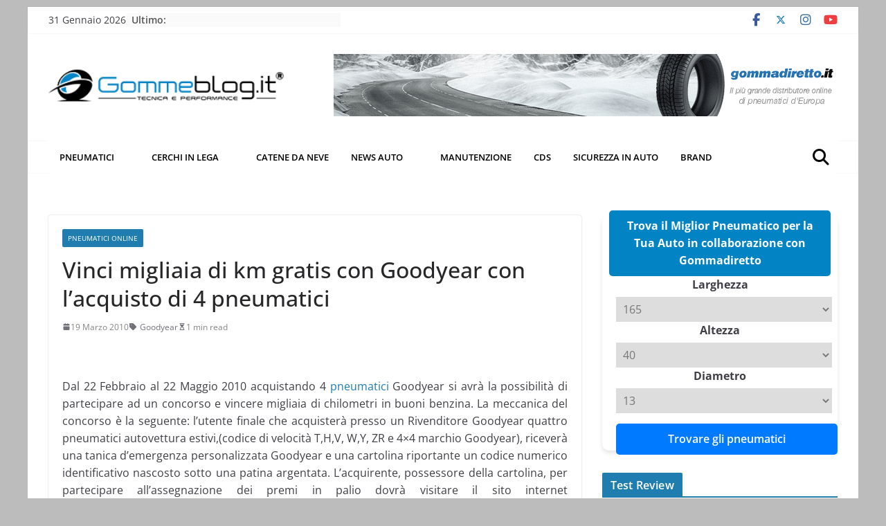

--- FILE ---
content_type: text/html; charset=UTF-8
request_url: https://www.gommeblog.it/news-gomme-e-cerchi/4044/concorso-goodyear/
body_size: 63343
content:
<!DOCTYPE html>
<html lang="it-IT" prefix="og: https://ogp.me/ns#">
		
<head>
<meta charset="UTF-8">
<script>if(navigator.userAgent.match(/MSIE|Internet Explorer/i)||navigator.userAgent.match(/Trident\/7\..*?rv:11/i)){var href=document.location.href;if(!href.match(/[?&]nowprocket/)){if(href.indexOf("?")==-1){if(href.indexOf("#")==-1){document.location.href=href+"?nowprocket=1"}else{document.location.href=href.replace("#","?nowprocket=1#")}}else{if(href.indexOf("#")==-1){document.location.href=href+"&nowprocket=1"}else{document.location.href=href.replace("#","&nowprocket=1#")}}}}</script><script>(()=>{class RocketLazyLoadScripts{constructor(){this.v="2.0.4",this.userEvents=["keydown","keyup","mousedown","mouseup","mousemove","mouseover","mouseout","touchmove","touchstart","touchend","touchcancel","wheel","click","dblclick","input"],this.attributeEvents=["onblur","onclick","oncontextmenu","ondblclick","onfocus","onmousedown","onmouseenter","onmouseleave","onmousemove","onmouseout","onmouseover","onmouseup","onmousewheel","onscroll","onsubmit"]}async t(){this.i(),this.o(),/iP(ad|hone)/.test(navigator.userAgent)&&this.h(),this.u(),this.l(this),this.m(),this.k(this),this.p(this),this._(),await Promise.all([this.R(),this.L()]),this.lastBreath=Date.now(),this.S(this),this.P(),this.D(),this.O(),this.M(),await this.C(this.delayedScripts.normal),await this.C(this.delayedScripts.defer),await this.C(this.delayedScripts.async),await this.T(),await this.F(),await this.j(),await this.A(),window.dispatchEvent(new Event("rocket-allScriptsLoaded")),this.everythingLoaded=!0,this.lastTouchEnd&&await new Promise(t=>setTimeout(t,500-Date.now()+this.lastTouchEnd)),this.I(),this.H(),this.U(),this.W()}i(){this.CSPIssue=sessionStorage.getItem("rocketCSPIssue"),document.addEventListener("securitypolicyviolation",t=>{this.CSPIssue||"script-src-elem"!==t.violatedDirective||"data"!==t.blockedURI||(this.CSPIssue=!0,sessionStorage.setItem("rocketCSPIssue",!0))},{isRocket:!0})}o(){window.addEventListener("pageshow",t=>{this.persisted=t.persisted,this.realWindowLoadedFired=!0},{isRocket:!0}),window.addEventListener("pagehide",()=>{this.onFirstUserAction=null},{isRocket:!0})}h(){let t;function e(e){t=e}window.addEventListener("touchstart",e,{isRocket:!0}),window.addEventListener("touchend",function i(o){o.changedTouches[0]&&t.changedTouches[0]&&Math.abs(o.changedTouches[0].pageX-t.changedTouches[0].pageX)<10&&Math.abs(o.changedTouches[0].pageY-t.changedTouches[0].pageY)<10&&o.timeStamp-t.timeStamp<200&&(window.removeEventListener("touchstart",e,{isRocket:!0}),window.removeEventListener("touchend",i,{isRocket:!0}),"INPUT"===o.target.tagName&&"text"===o.target.type||(o.target.dispatchEvent(new TouchEvent("touchend",{target:o.target,bubbles:!0})),o.target.dispatchEvent(new MouseEvent("mouseover",{target:o.target,bubbles:!0})),o.target.dispatchEvent(new PointerEvent("click",{target:o.target,bubbles:!0,cancelable:!0,detail:1,clientX:o.changedTouches[0].clientX,clientY:o.changedTouches[0].clientY})),event.preventDefault()))},{isRocket:!0})}q(t){this.userActionTriggered||("mousemove"!==t.type||this.firstMousemoveIgnored?"keyup"===t.type||"mouseover"===t.type||"mouseout"===t.type||(this.userActionTriggered=!0,this.onFirstUserAction&&this.onFirstUserAction()):this.firstMousemoveIgnored=!0),"click"===t.type&&t.preventDefault(),t.stopPropagation(),t.stopImmediatePropagation(),"touchstart"===this.lastEvent&&"touchend"===t.type&&(this.lastTouchEnd=Date.now()),"click"===t.type&&(this.lastTouchEnd=0),this.lastEvent=t.type,t.composedPath&&t.composedPath()[0].getRootNode()instanceof ShadowRoot&&(t.rocketTarget=t.composedPath()[0]),this.savedUserEvents.push(t)}u(){this.savedUserEvents=[],this.userEventHandler=this.q.bind(this),this.userEvents.forEach(t=>window.addEventListener(t,this.userEventHandler,{passive:!1,isRocket:!0})),document.addEventListener("visibilitychange",this.userEventHandler,{isRocket:!0})}U(){this.userEvents.forEach(t=>window.removeEventListener(t,this.userEventHandler,{passive:!1,isRocket:!0})),document.removeEventListener("visibilitychange",this.userEventHandler,{isRocket:!0}),this.savedUserEvents.forEach(t=>{(t.rocketTarget||t.target).dispatchEvent(new window[t.constructor.name](t.type,t))})}m(){const t="return false",e=Array.from(this.attributeEvents,t=>"data-rocket-"+t),i="["+this.attributeEvents.join("],[")+"]",o="[data-rocket-"+this.attributeEvents.join("],[data-rocket-")+"]",s=(e,i,o)=>{o&&o!==t&&(e.setAttribute("data-rocket-"+i,o),e["rocket"+i]=new Function("event",o),e.setAttribute(i,t))};new MutationObserver(t=>{for(const n of t)"attributes"===n.type&&(n.attributeName.startsWith("data-rocket-")||this.everythingLoaded?n.attributeName.startsWith("data-rocket-")&&this.everythingLoaded&&this.N(n.target,n.attributeName.substring(12)):s(n.target,n.attributeName,n.target.getAttribute(n.attributeName))),"childList"===n.type&&n.addedNodes.forEach(t=>{if(t.nodeType===Node.ELEMENT_NODE)if(this.everythingLoaded)for(const i of[t,...t.querySelectorAll(o)])for(const t of i.getAttributeNames())e.includes(t)&&this.N(i,t.substring(12));else for(const e of[t,...t.querySelectorAll(i)])for(const t of e.getAttributeNames())this.attributeEvents.includes(t)&&s(e,t,e.getAttribute(t))})}).observe(document,{subtree:!0,childList:!0,attributeFilter:[...this.attributeEvents,...e]})}I(){this.attributeEvents.forEach(t=>{document.querySelectorAll("[data-rocket-"+t+"]").forEach(e=>{this.N(e,t)})})}N(t,e){const i=t.getAttribute("data-rocket-"+e);i&&(t.setAttribute(e,i),t.removeAttribute("data-rocket-"+e))}k(t){Object.defineProperty(HTMLElement.prototype,"onclick",{get(){return this.rocketonclick||null},set(e){this.rocketonclick=e,this.setAttribute(t.everythingLoaded?"onclick":"data-rocket-onclick","this.rocketonclick(event)")}})}S(t){function e(e,i){let o=e[i];e[i]=null,Object.defineProperty(e,i,{get:()=>o,set(s){t.everythingLoaded?o=s:e["rocket"+i]=o=s}})}e(document,"onreadystatechange"),e(window,"onload"),e(window,"onpageshow");try{Object.defineProperty(document,"readyState",{get:()=>t.rocketReadyState,set(e){t.rocketReadyState=e},configurable:!0}),document.readyState="loading"}catch(t){console.log("WPRocket DJE readyState conflict, bypassing")}}l(t){this.originalAddEventListener=EventTarget.prototype.addEventListener,this.originalRemoveEventListener=EventTarget.prototype.removeEventListener,this.savedEventListeners=[],EventTarget.prototype.addEventListener=function(e,i,o){o&&o.isRocket||!t.B(e,this)&&!t.userEvents.includes(e)||t.B(e,this)&&!t.userActionTriggered||e.startsWith("rocket-")||t.everythingLoaded?t.originalAddEventListener.call(this,e,i,o):(t.savedEventListeners.push({target:this,remove:!1,type:e,func:i,options:o}),"mouseenter"!==e&&"mouseleave"!==e||t.originalAddEventListener.call(this,e,t.savedUserEvents.push,o))},EventTarget.prototype.removeEventListener=function(e,i,o){o&&o.isRocket||!t.B(e,this)&&!t.userEvents.includes(e)||t.B(e,this)&&!t.userActionTriggered||e.startsWith("rocket-")||t.everythingLoaded?t.originalRemoveEventListener.call(this,e,i,o):t.savedEventListeners.push({target:this,remove:!0,type:e,func:i,options:o})}}J(t,e){this.savedEventListeners=this.savedEventListeners.filter(i=>{let o=i.type,s=i.target||window;return e!==o||t!==s||(this.B(o,s)&&(i.type="rocket-"+o),this.$(i),!1)})}H(){EventTarget.prototype.addEventListener=this.originalAddEventListener,EventTarget.prototype.removeEventListener=this.originalRemoveEventListener,this.savedEventListeners.forEach(t=>this.$(t))}$(t){t.remove?this.originalRemoveEventListener.call(t.target,t.type,t.func,t.options):this.originalAddEventListener.call(t.target,t.type,t.func,t.options)}p(t){let e;function i(e){return t.everythingLoaded?e:e.split(" ").map(t=>"load"===t||t.startsWith("load.")?"rocket-jquery-load":t).join(" ")}function o(o){function s(e){const s=o.fn[e];o.fn[e]=o.fn.init.prototype[e]=function(){return this[0]===window&&t.userActionTriggered&&("string"==typeof arguments[0]||arguments[0]instanceof String?arguments[0]=i(arguments[0]):"object"==typeof arguments[0]&&Object.keys(arguments[0]).forEach(t=>{const e=arguments[0][t];delete arguments[0][t],arguments[0][i(t)]=e})),s.apply(this,arguments),this}}if(o&&o.fn&&!t.allJQueries.includes(o)){const e={DOMContentLoaded:[],"rocket-DOMContentLoaded":[]};for(const t in e)document.addEventListener(t,()=>{e[t].forEach(t=>t())},{isRocket:!0});o.fn.ready=o.fn.init.prototype.ready=function(i){function s(){parseInt(o.fn.jquery)>2?setTimeout(()=>i.bind(document)(o)):i.bind(document)(o)}return"function"==typeof i&&(t.realDomReadyFired?!t.userActionTriggered||t.fauxDomReadyFired?s():e["rocket-DOMContentLoaded"].push(s):e.DOMContentLoaded.push(s)),o([])},s("on"),s("one"),s("off"),t.allJQueries.push(o)}e=o}t.allJQueries=[],o(window.jQuery),Object.defineProperty(window,"jQuery",{get:()=>e,set(t){o(t)}})}P(){const t=new Map;document.write=document.writeln=function(e){const i=document.currentScript,o=document.createRange(),s=i.parentElement;let n=t.get(i);void 0===n&&(n=i.nextSibling,t.set(i,n));const c=document.createDocumentFragment();o.setStart(c,0),c.appendChild(o.createContextualFragment(e)),s.insertBefore(c,n)}}async R(){return new Promise(t=>{this.userActionTriggered?t():this.onFirstUserAction=t})}async L(){return new Promise(t=>{document.addEventListener("DOMContentLoaded",()=>{this.realDomReadyFired=!0,t()},{isRocket:!0})})}async j(){return this.realWindowLoadedFired?Promise.resolve():new Promise(t=>{window.addEventListener("load",t,{isRocket:!0})})}M(){this.pendingScripts=[];this.scriptsMutationObserver=new MutationObserver(t=>{for(const e of t)e.addedNodes.forEach(t=>{"SCRIPT"!==t.tagName||t.noModule||t.isWPRocket||this.pendingScripts.push({script:t,promise:new Promise(e=>{const i=()=>{const i=this.pendingScripts.findIndex(e=>e.script===t);i>=0&&this.pendingScripts.splice(i,1),e()};t.addEventListener("load",i,{isRocket:!0}),t.addEventListener("error",i,{isRocket:!0}),setTimeout(i,1e3)})})})}),this.scriptsMutationObserver.observe(document,{childList:!0,subtree:!0})}async F(){await this.X(),this.pendingScripts.length?(await this.pendingScripts[0].promise,await this.F()):this.scriptsMutationObserver.disconnect()}D(){this.delayedScripts={normal:[],async:[],defer:[]},document.querySelectorAll("script[type$=rocketlazyloadscript]").forEach(t=>{t.hasAttribute("data-rocket-src")?t.hasAttribute("async")&&!1!==t.async?this.delayedScripts.async.push(t):t.hasAttribute("defer")&&!1!==t.defer||"module"===t.getAttribute("data-rocket-type")?this.delayedScripts.defer.push(t):this.delayedScripts.normal.push(t):this.delayedScripts.normal.push(t)})}async _(){await this.L();let t=[];document.querySelectorAll("script[type$=rocketlazyloadscript][data-rocket-src]").forEach(e=>{let i=e.getAttribute("data-rocket-src");if(i&&!i.startsWith("data:")){i.startsWith("//")&&(i=location.protocol+i);try{const o=new URL(i).origin;o!==location.origin&&t.push({src:o,crossOrigin:e.crossOrigin||"module"===e.getAttribute("data-rocket-type")})}catch(t){}}}),t=[...new Map(t.map(t=>[JSON.stringify(t),t])).values()],this.Y(t,"preconnect")}async G(t){if(await this.K(),!0!==t.noModule||!("noModule"in HTMLScriptElement.prototype))return new Promise(e=>{let i;function o(){(i||t).setAttribute("data-rocket-status","executed"),e()}try{if(navigator.userAgent.includes("Firefox/")||""===navigator.vendor||this.CSPIssue)i=document.createElement("script"),[...t.attributes].forEach(t=>{let e=t.nodeName;"type"!==e&&("data-rocket-type"===e&&(e="type"),"data-rocket-src"===e&&(e="src"),i.setAttribute(e,t.nodeValue))}),t.text&&(i.text=t.text),t.nonce&&(i.nonce=t.nonce),i.hasAttribute("src")?(i.addEventListener("load",o,{isRocket:!0}),i.addEventListener("error",()=>{i.setAttribute("data-rocket-status","failed-network"),e()},{isRocket:!0}),setTimeout(()=>{i.isConnected||e()},1)):(i.text=t.text,o()),i.isWPRocket=!0,t.parentNode.replaceChild(i,t);else{const i=t.getAttribute("data-rocket-type"),s=t.getAttribute("data-rocket-src");i?(t.type=i,t.removeAttribute("data-rocket-type")):t.removeAttribute("type"),t.addEventListener("load",o,{isRocket:!0}),t.addEventListener("error",i=>{this.CSPIssue&&i.target.src.startsWith("data:")?(console.log("WPRocket: CSP fallback activated"),t.removeAttribute("src"),this.G(t).then(e)):(t.setAttribute("data-rocket-status","failed-network"),e())},{isRocket:!0}),s?(t.fetchPriority="high",t.removeAttribute("data-rocket-src"),t.src=s):t.src="data:text/javascript;base64,"+window.btoa(unescape(encodeURIComponent(t.text)))}}catch(i){t.setAttribute("data-rocket-status","failed-transform"),e()}});t.setAttribute("data-rocket-status","skipped")}async C(t){const e=t.shift();return e?(e.isConnected&&await this.G(e),this.C(t)):Promise.resolve()}O(){this.Y([...this.delayedScripts.normal,...this.delayedScripts.defer,...this.delayedScripts.async],"preload")}Y(t,e){this.trash=this.trash||[];let i=!0;var o=document.createDocumentFragment();t.forEach(t=>{const s=t.getAttribute&&t.getAttribute("data-rocket-src")||t.src;if(s&&!s.startsWith("data:")){const n=document.createElement("link");n.href=s,n.rel=e,"preconnect"!==e&&(n.as="script",n.fetchPriority=i?"high":"low"),t.getAttribute&&"module"===t.getAttribute("data-rocket-type")&&(n.crossOrigin=!0),t.crossOrigin&&(n.crossOrigin=t.crossOrigin),t.integrity&&(n.integrity=t.integrity),t.nonce&&(n.nonce=t.nonce),o.appendChild(n),this.trash.push(n),i=!1}}),document.head.appendChild(o)}W(){this.trash.forEach(t=>t.remove())}async T(){try{document.readyState="interactive"}catch(t){}this.fauxDomReadyFired=!0;try{await this.K(),this.J(document,"readystatechange"),document.dispatchEvent(new Event("rocket-readystatechange")),await this.K(),document.rocketonreadystatechange&&document.rocketonreadystatechange(),await this.K(),this.J(document,"DOMContentLoaded"),document.dispatchEvent(new Event("rocket-DOMContentLoaded")),await this.K(),this.J(window,"DOMContentLoaded"),window.dispatchEvent(new Event("rocket-DOMContentLoaded"))}catch(t){console.error(t)}}async A(){try{document.readyState="complete"}catch(t){}try{await this.K(),this.J(document,"readystatechange"),document.dispatchEvent(new Event("rocket-readystatechange")),await this.K(),document.rocketonreadystatechange&&document.rocketonreadystatechange(),await this.K(),this.J(window,"load"),window.dispatchEvent(new Event("rocket-load")),await this.K(),window.rocketonload&&window.rocketonload(),await this.K(),this.allJQueries.forEach(t=>t(window).trigger("rocket-jquery-load")),await this.K(),this.J(window,"pageshow");const t=new Event("rocket-pageshow");t.persisted=this.persisted,window.dispatchEvent(t),await this.K(),window.rocketonpageshow&&window.rocketonpageshow({persisted:this.persisted})}catch(t){console.error(t)}}async K(){Date.now()-this.lastBreath>45&&(await this.X(),this.lastBreath=Date.now())}async X(){return document.hidden?new Promise(t=>setTimeout(t)):new Promise(t=>requestAnimationFrame(t))}B(t,e){return e===document&&"readystatechange"===t||(e===document&&"DOMContentLoaded"===t||(e===window&&"DOMContentLoaded"===t||(e===window&&"load"===t||e===window&&"pageshow"===t)))}static run(){(new RocketLazyLoadScripts).t()}}RocketLazyLoadScripts.run()})();</script>

			
		<meta name="viewport" content="width=device-width, initial-scale=1">
		<link rel="profile" href="http://gmpg.org/xfn/11">
		
				<script type="text/javascript" class="_iub_cs_skip">
				var _iub = _iub || {};
				_iub.csConfiguration = _iub.csConfiguration || {};
				_iub.csConfiguration.siteId = "371236";
				_iub.csConfiguration.cookiePolicyId = "747729";
			</script>
			<script type="rocketlazyloadscript" data-minify="1" class="_iub_cs_skip" data-rocket-src="https://www.gommeblog.it/wp-content/cache/min/1/sync/371236.js?ver=1759218239" data-rocket-defer defer></script>
			
<!-- Ottimizzazione per i motori di ricerca di Rank Math - https://rankmath.com/ -->
<title>Vinci migliaia di km gratis con Goodyear con l'acquisto di 4 pneumatici</title>
<style id="rocket-critical-css">ul{box-sizing:border-box}:root{--wp--preset--font-size--normal:16px;--wp--preset--font-size--huge:42px}.screen-reader-text{border:0;clip-path:inset(50%);height:1px;margin:-1px;overflow:hidden;padding:0;position:absolute;width:1px;word-wrap:normal!important}.clearfix::before,.clearfix::after{display:table;content:""}.clearfix::after{clear:both}.screen-reader-text{clip:rect(1px,1px,1px,1px);height:1px;overflow:hidden;position:absolute!important;width:1px;word-wrap:normal!important}@font-face{font-family:'Open Sans';font-style:normal;font-weight:700;font-stretch:normal;font-display:swap;src:url(/wp-content/themes/colormag-pro/assets/fonts/OpenSans-Bold.woff) format("woff")}@font-face{font-family:'Open Sans';font-style:italic;font-weight:700;font-stretch:normal;font-display:swap;src:url(/wp-content/themes/colormag-pro/assets/fonts/OpenSans-BoldItalic.woff) format("woff")}@font-face{font-family:'Open Sans';font-style:normal;font-weight:800;font-stretch:normal;font-display:swap;src:url(/wp-content/themes/colormag-pro/assets/fonts/OpenSans-ExtraBold.woff) format("woff")}@font-face{font-family:'Open Sans';font-style:italic;font-weight:800;font-stretch:normal;font-display:swap;src:url(/wp-content/themes/colormag-pro/assets/fonts/OpenSans-ExtraBoldItalic.woff) format("woff")}@font-face{font-family:'Open Sans';font-style:italic;font-weight:400;font-stretch:normal;font-display:swap;src:url(/wp-content/themes/colormag-pro/assets/fonts/OpenSans-Italic.woff) format("woff")}@font-face{font-family:'Open Sans';font-style:normal;font-weight:300;font-stretch:normal;font-display:swap;src:url(/wp-content/themes/colormag-pro/assets/fonts/OpenSans-Light.woff) format("woff")}@font-face{font-family:'Open Sans';font-style:italic;font-weight:300;font-stretch:normal;font-display:swap;src:url(/wp-content/themes/colormag-pro/assets/fonts/OpenSans-LightItalic.woff) format("woff")}@font-face{font-family:'Open Sans';font-style:normal;font-weight:500;font-stretch:normal;font-display:swap;src:url(/wp-content/themes/colormag-pro/assets/fonts/OpenSans-Medium.woff) format("woff")}@font-face{font-family:'Open Sans';font-style:italic;font-weight:500;font-stretch:normal;font-display:swap;src:url(/wp-content/themes/colormag-pro/assets/fonts/OpenSans-MediumItalic.woff) format("woff")}@font-face{font-family:'Open Sans';font-style:normal;font-weight:400;font-stretch:normal;font-display:swap;src:url(/wp-content/themes/colormag-pro/assets/fonts/OpenSans-Regular.woff) format("woff")}@font-face{font-family:'Open Sans';font-style:normal;font-weight:600;font-stretch:normal;font-display:swap;src:url(/wp-content/themes/colormag-pro/assets/fonts/OpenSans-SemiBold.woff) format("woff")}@font-face{font-family:'Open Sans';font-style:italic;font-weight:600;font-stretch:normal;font-display:swap;src:url(/wp-content/themes/colormag-pro/assets/fonts/OpenSans-SemiBoldItalic.woff) format("woff")}@font-face{font-family:'Open Sans';font-style:normal;font-weight:400;font-stretch:normal;font-display:swap;src:url(/wp-content/themes/colormag-pro/assets/fonts/OpenSans-VariableFont.woff) format("woff")}body{--color--gray:#888;--color--light--primary:#9bc8da;--color--primary:#207daf}html,body,div,span,h1,h2,p,a,strong,ul,li,form,label,table,tbody,thead,tr,th,td{border:0;font:inherit;font-size:100%;font-style:inherit;font-weight:inherit;margin:0;outline:0;padding:0;vertical-align:baseline}article,aside,header,nav{display:block}ul{list-style:none}th,td{border:1px solid #e4e4e7;padding:6px 10px}a img{border:0}*,*::before,*::after{-webkit-box-sizing:inherit;box-sizing:inherit}html{overflow-y:scroll;-webkit-text-size-adjust:100%;-ms-text-size-adjust:100%}.cm-container{max-width:1140px;margin-left:auto;margin-right:auto;padding-left:16px;padding-right:16px;-webkit-box-sizing:content-box;box-sizing:content-box}.cm-header-1 .cm-row{display:-webkit-box;display:-ms-flexbox;display:flex;-webkit-box-orient:vertical;-webkit-box-direction:normal;-ms-flex-direction:column;flex-direction:column;-webkit-box-pack:center;-ms-flex-pack:center;justify-content:center;text-align:center;-webkit-box-align:center;-ms-flex-align:center;align-items:center;gap:10px;padding:24px 0}@media screen and (min-width:48em){.cm-header-1 .cm-row{-webkit-box-orient:horizontal;-webkit-box-direction:normal;-ms-flex-direction:row;flex-direction:row;-webkit-box-pack:justify;-ms-flex-pack:justify;justify-content:space-between;text-align:left;gap:20px}}html{font-size:62.5%}body,button,input,select{color:#3f3f46;font-size:16px;font-family:"Open Sans",serif;line-height:1.8;word-wrap:break-word}p{margin-bottom:16px;line-height:1.8;word-break:break-word}strong{font-weight:600}i{font-style:italic}hr{background-color:#e4e4e7;border:0;height:1px;margin:30px 0}h1,h2{margin-bottom:20px;color:#27272a;font-weight:500;font-family:"Open Sans",sans-serif;line-height:1.3}h1{font-size:4rem}h2{font-size:3.2rem}body{background-color:#e4e4e7;padding-top:10px;padding-bottom:10px;background-size:cover}button{display:inline-block;padding:6px 10px;background-color:#207daf;color:#fff;font-size:16px;font-weight:600;border:1px solid #207daf;border-radius:2px}::-webkit-scrollbar{height:8px}::-webkit-scrollbar-thumb{background:#c1c1c1}input{-webkit-border-radius:0}input[type="search"]{-webkit-appearance:none;-moz-appearance:none;appearance:none;outline:none}input.s{position:relative;width:100%;padding:12px;font-size:1.4rem;border:1px solid #d4d4d8;border-radius:4px 0 0 4px;line-height:1.6}select{border:1px solid #e4e4e7;padding:8px 16px}a{color:#207daf;text-decoration:none}ul{list-style:disc}ul ul{list-style:circle}li{line-height:1.8}li>ul{margin:0 0 0 10px}img{max-width:100%;height:auto;vertical-align:top}.cm-entry-summary img,.widget img{max-width:100%}a img{border:0}table{border-collapse:separate;border-spacing:0;margin:0 0 1.5em;width:100%}table thead{background-color:#F4F8FB}table th{text-transform:uppercase;padding:6px 12px;font-weight:500}table td{padding:6px 12px;border-bottom:1px solid #27272a}.cm-icon{display:block;width:1em;height:1em;fill:#71717a}.cm-icon--calendar-fill{width:12px;height:12px}.entry-date.published{display:-webkit-box;display:-ms-flexbox;display:flex;gap:4px;-webkit-box-align:center;-ms-flex-align:center;align-items:center}@media screen and (min-width:62em){.social-links{margin-top:0}}.breaking-news{position:relative;display:-webkit-box;display:-ms-flexbox;display:flex;margin-top:10px;padding-left:8px;padding-right:8px;background-color:#fafafa;font-size:14px;line-height:20px;word-wrap:break-word}.breaking-news li{line-height:20px}.breaking-news-latest{position:relative;color:#555}.newsticker{max-width:240px;overflow:hidden;margin-left:4px;height:20px}@media screen and (min-width:48em){.breaking-news{margin-top:0}}.date-in-header{color:#3f3f46;text-align:center}.fa{font-size:1.6rem;color:#71717a}.social-links ul{display:-webkit-box;display:-ms-flexbox;display:flex;-ms-flex-wrap:wrap;flex-wrap:wrap;-webkit-box-pack:center;-ms-flex-pack:center;justify-content:center;list-style:none}.social-links ul a{text-decoration:none}.social-links li{margin-left:16px;border-top:0}.social-links li:first-child{margin-left:0}.social-links a{display:-webkit-box;display:-ms-flexbox;display:flex;width:20px;height:20px;-webkit-box-align:center;-ms-flex-align:center;align-items:center;-webkit-box-pack:center;-ms-flex-pack:center;justify-content:center}.social-links .fa{text-align:center;font-size:18px}.social-links .fa-facebook{color:#3b5a9b}.social-links .fa-youtube{color:#ed3f41}.social-links .fa-instagram{color:#3f729b}.cm-header-actions{display:-webkit-box;display:-ms-flexbox;display:flex;-webkit-box-align:center;-ms-flex-align:center;align-items:center;-webkit-box-ordinal-group:4;-ms-flex-order:3;order:3;-ms-flex-preferred-size:100%;flex-basis:100%;-webkit-box-pack:end;-ms-flex-pack:end;justify-content:flex-end;margin-left:auto}.cm-top-search{position:initial}.fa.search-top{display:-webkit-box;display:-ms-flexbox;display:flex;-webkit-box-align:center;-ms-flex-align:center;align-items:center;-webkit-box-pack:center;-ms-flex-pack:center;justify-content:center;padding:8px;height:48px;width:48px;color:#fff;font-size:2.4rem}.search-wrap{position:relative;display:-webkit-box;display:-ms-flexbox;display:flex;overflow:hidden;border-radius:4px}.search-wrap button{padding:14px;color:#fff;background-color:#207daf;font-size:1.4rem;border-radius:0 4px 4px 0;line-height:0.8}.search-form-top{position:absolute;right:0;z-index:9999;border:1px solid #f4f4f5;display:none;padding:24px;border-radius:0 0 4px 4px;background-color:#fff;-webkit-box-shadow:0px 0px 10px rgba(0,0,0,0.1);box-shadow:0px 0px 10px rgba(0,0,0,0.1)}.search-form-top input.s{width:100%;padding:12px;font-size:1.4rem;border:1px solid #e4e4e7;border-radius:4px 0 0 4px}.search-form-top .search-wrap{display:-webkit-box;display:-ms-flexbox;display:flex}@media screen and (min-width:48em){.cm-header-actions{-ms-flex-preferred-size:unset;flex-basis:unset}.cm-top-search{position:relative}}.cm-primary-nav li{display:-webkit-box;display:-ms-flexbox;display:flex;-ms-flex-wrap:wrap;flex-wrap:wrap}.cm-primary-nav .cm-submenu-toggle{display:-webkit-box;display:-ms-flexbox;display:flex;-webkit-box-align:center;-ms-flex-align:center;align-items:center;padding-left:8px}.cm-primary-nav .cm-submenu-toggle .cm-icon{width:14px;height:14px;fill:#fff}nav li>ul{margin:0;list-style:none}.cm-primary-nav{width:100%;text-align:center}.cm-primary-nav .menu{-webkit-box-flex:1;-ms-flex:1;flex:1}.cm-primary-nav li{position:relative;font-family:"Open Sans",serif;font-weight:300;padding:10px 16px}.cm-primary-nav a{display:-webkit-box;display:-ms-flexbox;display:flex;color:#fff;font-size:14px;font-weight:600;text-transform:uppercase;line-height:2}.cm-primary-nav ul{display:none}.cm-primary-nav .sub-menu{background-color:#232323}.cm-primary-nav ul li ul{left:-99999px;z-index:100}.cm-primary-nav ul li ul{position:absolute;-webkit-box-orient:vertical;-webkit-box-direction:normal;-ms-flex-direction:column;flex-direction:column;width:200px;top:100%}.cm-primary-nav ul li ul li a{-webkit-box-flex:1;-ms-flex:1;flex:1;border-top:none;font-size:14px;height:100%;color:#fff;display:block;text-align:left;text-transform:none}#cm-primary-nav{position:relative;z-index:999;-webkit-box-shadow:0 0 2px rgba(0,0,0,0.1) inset;box-shadow:0 0 2px rgba(0,0,0,0.1) inset;background-color:#27272A;border-top:4px solid #207daf}#cm-primary-nav .cm-row{position:relative;display:-webkit-box;display:-ms-flexbox;display:flex;-webkit-box-align:center;-ms-flex-align:center;align-items:center;-webkit-box-sizing:border-box;box-sizing:border-box}.cm-menu-primary-container .sub-menu{display:none}.cm-header .cm-menu-toggle[aria-expanded="false"] .cm-icon--x-mark{display:none}.cm-header .cm-menu-toggle{color:#fff;margin:0;text-align:center;font-family:"Open Sans",serif;padding-bottom:0;line-height:1.2;width:48px;height:48px}.cm-header .cm-menu-toggle svg{width:48px;height:48px;fill:#fff;padding:8px}@media screen and (min-width:48em){.cm-primary-nav ul{display:-webkit-box;display:-ms-flexbox;display:flex;-ms-flex-wrap:wrap;flex-wrap:wrap;list-style:none}.cm-menu-primary-container{-webkit-box-flex:1;-ms-flex-positive:1;flex-grow:1;-ms-flex-preferred-size:70%;flex-basis:70%}.cm-menu-primary-container .sub-menu{display:-webkit-box;display:-ms-flexbox;display:flex}}.cm-entry-title{margin-bottom:12px;font-size:2.4rem;font-weight:500}.cm-entry-header-meta{display:-webkit-box;display:-ms-flexbox;display:flex;margin-bottom:12px}.cm-below-entry-meta{display:-webkit-box;display:-ms-flexbox;display:flex;-ms-flex-wrap:wrap;flex-wrap:wrap;-webkit-box-align:center;-ms-flex-align:center;align-items:center;gap:8px;margin-bottom:12px}.cm-below-entry-meta .cm-post-date a{display:-webkit-box;display:-ms-flexbox;display:flex;-webkit-box-align:center;-ms-flex-align:center;align-items:center;gap:4px;-ms-flex-wrap:wrap;flex-wrap:wrap}.cm-post-date,.cm-reading-time{display:-webkit-box;display:-ms-flexbox;display:flex;-webkit-box-align:center;-ms-flex-align:center;align-items:center;gap:4px;font-size:1.2rem}.cm-tag-links{display:-webkit-box;display:-ms-flexbox;display:flex;-webkit-box-align:center;-ms-flex-align:center;align-items:center;font-size:1.2rem}.cm-icon--tag{margin-right:4px}.cm-post-date a,.cm-tag-links a{color:#71717a;font-size:1.2rem}.cm-tag-links{-ms-flex-wrap:wrap;flex-wrap:wrap}.cm-entry-summary{margin-top:12px}.cm-entry-summary p{margin-bottom:1.5em;font-size:1.4rem}.cm-featured-posts--style-2.cm-featured-posts .cm-first-post{-ms-flex-preferred-size:100%;flex-basis:100%;width:100%;gap:12px}.cm-secondary .cm-featured-posts--style-2 .cm-posts .cm-post a{max-width:130px}.cm-secondary .cm-featured-posts--style-2 .cm-posts .cm-post-content a{max-width:100%}.cm-featured-posts--style-2 .cm-posts .cm-post a{max-width:130px}.cm-featured-posts--style-2 .cm-posts .cm-post-content a{max-width:100%}.cm-footer .cm-featured-posts--style-3 .cm-posts .cm-post a{max-width:130px}.cm-footer .cm-featured-posts--style-3 .cm-posts .cm-post-content a{max-width:100%}.cm-featured-posts--style-3 .cm-posts .cm-post a{max-width:130px}.cm-featured-posts--style-3 .cm-posts .cm-post-content a{max-width:100%}.widget:last-child{margin-bottom:0}.widget select{border:1px solid #ddd;color:#777;padding:2px;width:60%}.cm-featured-posts{display:-webkit-box;display:-ms-flexbox;display:flex;-ms-flex-wrap:wrap;flex-wrap:wrap;margin-bottom:30px}.cm-featured-posts .cm-widget-title{display:-webkit-box;display:-ms-flexbox;display:flex;-ms-flex-preferred-size:100%;flex-basis:100%;-webkit-box-pack:justify;-ms-flex-pack:justify;justify-content:space-between;border-bottom:2px solid #207daf;font-size:18px}.cm-featured-posts .cm-widget-title span{display:inline-block;padding:6px 12px;color:#fff;background-color:#207daf}.cm-featured-posts .cm-post{overflow:hidden}.cm-featured-posts .cm-entry-header-meta{display:none}.cm-featured-posts img{width:100%}.cm-featured-posts .cm-first-post{-ms-flex-preferred-size:100%;flex-basis:100%;margin-bottom:12px}.cm-secondary{word-break:break-word}.cm-secondary .cm-widget-title{display:-webkit-box;display:-ms-flexbox;display:flex;-webkit-box-pack:justify;-ms-flex-pack:justify;justify-content:space-between;border-bottom:2px solid #207daf;margin-bottom:15px}.cm-secondary .cm-widget-title span{display:inline-block;background-color:#207daf;color:#fff;font-size:16px;font-weight:600;line-height:1.8;margin-bottom:0;padding:4px 12px 2px;border-radius:2px 2px 0 0;letter-spacing:0.01em}.cm-secondary .widget{margin-bottom:32px;font-size:1.4rem}.cm-top-bar{background-color:#f4f4f5;padding:10px 0;-webkit-box-shadow:0 0 2px 0 rgba(0,0,0,0.1);box-shadow:0 0 2px 0 rgba(0,0,0,0.1);font-size:14px;border-bottom-style:solid}.cm-top-bar .cm-row{display:-webkit-box;display:-ms-flexbox;display:flex;-webkit-box-align:center;-ms-flex-align:center;align-items:center;-webkit-box-orient:vertical;-webkit-box-direction:normal;-ms-flex-direction:column;flex-direction:column;gap:10px}.cm-top-bar__2{display:-webkit-box;display:-ms-flexbox;display:flex;-webkit-box-orient:vertical;-webkit-box-direction:normal;-ms-flex-direction:column;flex-direction:column;-webkit-box-flex:1;-ms-flex:1;flex:1;gap:10px;-webkit-box-align:center;-ms-flex-align:center;align-items:center}@media screen and (min-width:48em){.cm-top-bar__1{display:-webkit-box;display:-ms-flexbox;display:flex;gap:15px;-webkit-box-align:center;-ms-flex-align:center;align-items:center}.cm-top-bar__2{-webkit-box-orient:horizontal;-webkit-box-direction:normal;-ms-flex-direction:row;flex-direction:row;-webkit-box-pack:end;-ms-flex-pack:end;justify-content:flex-end;gap:16px}.cm-top-bar .cm-row{gap:15px}}@media screen and (min-width:62em){.cm-top-bar{padding:8px}.cm-top-bar .cm-row{-webkit-box-orient:horizontal;-webkit-box-direction:normal;-ms-flex-direction:row;flex-direction:row}}.cm-header{background-color:#fff}.cm-site-branding img{width:auto;margin-bottom:0}.cm-site-branding a{display:block}.cm-header-col-1{display:-webkit-box;display:-ms-flexbox;display:flex;-webkit-box-pack:center;-ms-flex-pack:center;justify-content:center;-webkit-box-orient:vertical;-webkit-box-direction:normal;-ms-flex-direction:column;flex-direction:column;gap:16px;-ms-flex-preferred-size:30%;flex-basis:30%}.cm-header-col-2 .widget{text-align:right;color:#3f3f46}.cm-header-col-2 img{margin-bottom:0}.cm-header-2 .cm-row{display:-webkit-box;display:-ms-flexbox;display:flex}.cm-menu-toggle{display:-webkit-box;display:-ms-flexbox;display:flex}@media screen and (min-width:48em){.cm-menu-toggle{display:none}}#page{max-width:1200px;margin:0 auto}.cm-content{padding-top:60px;padding-bottom:60px;background-color:#fff}.cm-primary,.cm-secondary{width:100%}.cm-content .cm-row{display:-webkit-box;display:-ms-flexbox;display:flex;-webkit-box-orient:vertical;-webkit-box-direction:normal;-ms-flex-direction:column;flex-direction:column;row-gap:60px}@media screen and (min-width:62em){.cm-content .cm-row{-webkit-box-orient:horizontal;-webkit-box-direction:normal;-ms-flex-direction:row;flex-direction:row}.cm-primary{width:calc(100% - 30%);padding-right:1.875em}.cm-secondary{width:30%}}.cm-posts{display:grid;gap:20px;grid-template-columns:1fr;position:relative}.cm-posts .post{overflow:hidden;-webkit-box-shadow:0px 0px 2px 0px rgba(0,0,0,0.24);box-shadow:0px 0px 2px 0px rgba(0,0,0,0.24);border-radius:4px}.cm-post{-webkit-box-shadow:0px 0px 2px 0px rgba(0,0,0,0.24);box-shadow:0px 0px 2px 0px rgba(0,0,0,0.24);border-radius:4px}.cm-post a{position:relative;display:block}.cm-reading-time::before{color:#71717a}.cm-post-categories{display:-webkit-inline-box;display:-ms-inline-flexbox;display:inline-flex;gap:10px;-ms-flex-wrap:wrap;flex-wrap:wrap;-webkit-box-align:center;-ms-flex-align:center;align-items:center}.cm-post-categories a{display:inline-block;padding:4px 8px;background-color:#207daf;color:#fff;font-size:10px;text-transform:uppercase;border-radius:2px;line-height:1.8}.cm-tag-links a{color:#71717a}.cm-post-content,.single-title-above{padding:20px}@media screen and (min-width:48em){.cm-posts{grid-template-columns:repeat(var(--grid-column, 1),1fr)}}.single .cm-entry-header .cm-entry-title{font-size:3.2rem}@media screen and (max-width:768px){.cm-primary,.cm-secondary{width:100%}}.cm-footer-cols a{color:#fff}a#scroll-up{bottom:20px;position:fixed;right:20px;display:none;opacity:0.5;z-index:999;filter:alpha(opacity=50);padding:10px;border-radius:3px}a#scroll-up i{font-size:32px;color:#207daf}.search-wrap .search-icon::before{content:"\f002";color:#fff;font-size:2rem;font-family:FontAwesome;font-weight:400}.screen-reader-text{border:0;clip:rect(1px,1px,1px,1px);-webkit-clip-path:inset(50%);clip-path:inset(50%);height:1px;margin:-1px;overflow:hidden;padding:0;position:absolute!important;width:1px;word-wrap:normal!important}.clearfix{display:inline-block}.clearfix::after{visibility:hidden;display:block;font-size:0;content:" ";clear:both;height:0}.clearfix{display:block}@media screen and (max-width:1190px){#page{width:97%}}@media screen and (max-width:800px){.cm-header-col-2{float:none}.cm-header-col-2 .widget{text-align:center}}.newsticker{visibility:hidden}.fa.fa-facebook{font-family:"Font Awesome 6 Brands";font-weight:400}.fa.fa-facebook:before{content:"\f39e"}.fa.fa-youtube{font-family:"Font Awesome 6 Brands";font-weight:400}.fa.fa-instagram{font-family:"Font Awesome 6 Brands";font-weight:400}.fa{font-family:var(--fa-style-family,"Font Awesome 6 Free");font-weight:var(--fa-style,900)}.fa,.fa-brands{-moz-osx-font-smoothing:grayscale;-webkit-font-smoothing:antialiased;display:var(--fa-display,inline-block);font-style:normal;font-variant:normal;line-height:1;text-rendering:auto}.fa-brands{font-family:"Font Awesome 6 Brands"}.fa-chevron-up:before{content:"\f077"}.fa-search:before{content:"\f002"}:host,:root{--fa-style-family-brands:"Font Awesome 6 Brands";--fa-font-brands:normal 400 1em/1 "Font Awesome 6 Brands"}@font-face{font-family:"Font Awesome 6 Brands";font-style:normal;font-weight:400;font-display:swap;src:url(/wp-content/themes/colormag-pro/assets/library/font-awesome/fonts/fa-brands-400.woff2) format("woff2"),url(/wp-content/themes/colormag-pro/assets/library/font-awesome/fonts/fa-brands-400.ttf) format("truetype")}.fa-brands{font-weight:400}.fa-x-twitter:before{content:"\e61b"}.fa-instagram:before{content:"\f16d"}.fa-facebook:before{content:"\f09a"}.fa-youtube:before{content:"\f167"}:host,:root{--fa-font-regular:normal 400 1em/1 "Font Awesome 6 Free"}:host,:root{--fa-style-family-classic:"Font Awesome 6 Free";--fa-font-solid:normal 900 1em/1 "Font Awesome 6 Free"}@font-face{font-family:"FontAwesome";font-display:swap;src:url(/wp-content/themes/colormag-pro/assets/library/font-awesome/fonts/fa-solid-900.woff2) format("woff2"),url(/wp-content/themes/colormag-pro/assets/library/font-awesome/fonts/fa-solid-900.ttf) format("truetype")}@font-face{font-family:"FontAwesome";font-display:swap;src:url(/wp-content/themes/colormag-pro/assets/library/font-awesome/fonts/fa-brands-400.woff2) format("woff2"),url(/wp-content/themes/colormag-pro/assets/library/font-awesome/fonts/fa-brands-400.ttf) format("truetype")}@font-face{font-family:"FontAwesome";font-display:swap;src:url(/wp-content/themes/colormag-pro/assets/library/font-awesome/fonts/fa-regular-400.woff2) format("woff2"),url(/wp-content/themes/colormag-pro/assets/library/font-awesome/fonts/fa-regular-400.ttf) format("truetype");unicode-range:u+f003,u+f006,u+f014,u+f016-f017,u+f01a-f01b,u+f01d,u+f022,u+f03e,u+f044,u+f046,u+f05c-f05d,u+f06e,u+f070,u+f087-f088,u+f08a,u+f094,u+f096-f097,u+f09d,u+f0a0,u+f0a2,u+f0a4-f0a7,u+f0c5,u+f0c7,u+f0e5-f0e6,u+f0eb,u+f0f6-f0f8,u+f10c,u+f114-f115,u+f118-f11a,u+f11c-f11d,u+f133,u+f147,u+f14e,u+f150-f152,u+f185-f186,u+f18e,u+f190-f192,u+f196,u+f1c1-f1c9,u+f1d9,u+f1db,u+f1e3,u+f1ea,u+f1f7,u+f1f9,u+f20a,u+f247-f248,u+f24a,u+f24d,u+f255-f25b,u+f25d,u+f271-f274,u+f278,u+f27b,u+f28c,u+f28e,u+f29c,u+f2b5,u+f2b7,u+f2ba,u+f2bc,u+f2be,u+f2c0-f2c1,u+f2c3,u+f2d0,u+f2d2,u+f2d4,u+f2dc}@font-face{font-family:"FontAwesome";font-display:swap;src:url(/wp-content/themes/colormag-pro/assets/library/font-awesome/fonts/fa-v4compatibility.woff2) format("woff2"),url(/wp-content/themes/colormag-pro/assets/library/font-awesome/fonts/fa-v4compatibility.ttf) format("truetype");unicode-range:u+f041,u+f047,u+f065-f066,u+f07d-f07e,u+f080,u+f08b,u+f08e,u+f090,u+f09a,u+f0ac,u+f0ae,u+f0b2,u+f0d0,u+f0d6,u+f0e4,u+f0ec,u+f10a-f10b,u+f123,u+f13e,u+f148-f149,u+f14c,u+f156,u+f15e,u+f160-f161,u+f163,u+f175-f178,u+f195,u+f1f8,u+f219,u+f27a}@font-face{font-family:"FontAwesome";font-display:swap;src:url(/wp-content/themes/colormag-pro/assets/library/font-awesome/fonts/fa-solid-900.woff2) format("woff2"),url(/wp-content/themes/colormag-pro/assets/library/font-awesome/fonts/fa-solid-900.ttf) format("truetype")}@font-face{font-family:"FontAwesome";font-display:swap;src:url(/wp-content/themes/colormag-pro/assets/library/font-awesome/fonts/fa-brands-400.woff2) format("woff2"),url(/wp-content/themes/colormag-pro/assets/library/font-awesome/fonts/fa-brands-400.ttf) format("truetype")}@font-face{font-family:"FontAwesome";font-display:swap;src:url(/wp-content/themes/colormag-pro/assets/library/font-awesome/fonts/fa-regular-400.woff2) format("woff2"),url(/wp-content/themes/colormag-pro/assets/library/font-awesome/fonts/fa-regular-400.ttf) format("truetype");unicode-range:u+f003,u+f006,u+f014,u+f016-f017,u+f01a-f01b,u+f01d,u+f022,u+f03e,u+f044,u+f046,u+f05c-f05d,u+f06e,u+f070,u+f087-f088,u+f08a,u+f094,u+f096-f097,u+f09d,u+f0a0,u+f0a2,u+f0a4-f0a7,u+f0c5,u+f0c7,u+f0e5-f0e6,u+f0eb,u+f0f6-f0f8,u+f10c,u+f114-f115,u+f118-f11a,u+f11c-f11d,u+f133,u+f147,u+f14e,u+f150-f152,u+f185-f186,u+f18e,u+f190-f192,u+f196,u+f1c1-f1c9,u+f1d9,u+f1db,u+f1e3,u+f1ea,u+f1f7,u+f1f9,u+f20a,u+f247-f248,u+f24a,u+f24d,u+f255-f25b,u+f25d,u+f271-f274,u+f278,u+f27b,u+f28c,u+f28e,u+f29c,u+f2b5,u+f2b7,u+f2ba,u+f2bc,u+f2be,u+f2c0-f2c1,u+f2c3,u+f2d0,u+f2d2,u+f2d4,u+f2dc}@font-face{font-family:"FontAwesome";font-display:swap;src:url(/wp-content/themes/colormag-pro/assets/library/font-awesome/fonts/fa-v4compatibility.woff2) format("woff2"),url(/wp-content/themes/colormag-pro/assets/library/font-awesome/fonts/fa-v4compatibility.ttf) format("truetype");unicode-range:u+f041,u+f047,u+f065-f066,u+f07d-f07e,u+f080,u+f08b,u+f08e,u+f090,u+f09a,u+f0ac,u+f0ae,u+f0b2,u+f0d0,u+f0d6,u+f0e4,u+f0ec,u+f10a-f10b,u+f123,u+f13e,u+f148-f149,u+f14c,u+f156,u+f15e,u+f160-f161,u+f163,u+f175-f178,u+f195,u+f1f8,u+f219,u+f27a}@font-face{font-display:swap;font-family:'Open Sans';font-style:normal;font-weight:400;font-stretch:100%;src:url(https://www.gommeblog.it/wp-content/fonts/open-sans/memvYaGs126MiZpBA-UvWbX2vVnXBbObj2OVTSKmu1aB.woff2) format('woff2');unicode-range:U+0460-052F,U+1C80-1C8A,U+20B4,U+2DE0-2DFF,U+A640-A69F,U+FE2E-FE2F}@font-face{font-display:swap;font-family:'Open Sans';font-style:normal;font-weight:400;font-stretch:100%;src:url(https://www.gommeblog.it/wp-content/fonts/open-sans/memvYaGs126MiZpBA-UvWbX2vVnXBbObj2OVTSumu1aB.woff2) format('woff2');unicode-range:U+0301,U+0400-045F,U+0490-0491,U+04B0-04B1,U+2116}@font-face{font-display:swap;font-family:'Open Sans';font-style:normal;font-weight:400;font-stretch:100%;src:url(https://www.gommeblog.it/wp-content/fonts/open-sans/memvYaGs126MiZpBA-UvWbX2vVnXBbObj2OVTSOmu1aB.woff2) format('woff2');unicode-range:U+1F00-1FFF}@font-face{font-display:swap;font-family:'Open Sans';font-style:normal;font-weight:400;font-stretch:100%;src:url(https://www.gommeblog.it/wp-content/fonts/open-sans/memvYaGs126MiZpBA-UvWbX2vVnXBbObj2OVTSymu1aB.woff2) format('woff2');unicode-range:U+0370-0377,U+037A-037F,U+0384-038A,U+038C,U+038E-03A1,U+03A3-03FF}@font-face{font-display:swap;font-family:'Open Sans';font-style:normal;font-weight:400;font-stretch:100%;src:url(https://www.gommeblog.it/wp-content/fonts/open-sans/memvYaGs126MiZpBA-UvWbX2vVnXBbObj2OVTS2mu1aB.woff2) format('woff2');unicode-range:U+0307-0308,U+0590-05FF,U+200C-2010,U+20AA,U+25CC,U+FB1D-FB4F}@font-face{font-display:swap;font-family:'Open Sans';font-style:normal;font-weight:400;font-stretch:100%;src:url(https://www.gommeblog.it/wp-content/fonts/open-sans/memvYaGs126MiZpBA-UvWbX2vVnXBbObj2OVTVOmu1aB.woff2) format('woff2');unicode-range:U+0302-0303,U+0305,U+0307-0308,U+0310,U+0312,U+0315,U+031A,U+0326-0327,U+032C,U+032F-0330,U+0332-0333,U+0338,U+033A,U+0346,U+034D,U+0391-03A1,U+03A3-03A9,U+03B1-03C9,U+03D1,U+03D5-03D6,U+03F0-03F1,U+03F4-03F5,U+2016-2017,U+2034-2038,U+203C,U+2040,U+2043,U+2047,U+2050,U+2057,U+205F,U+2070-2071,U+2074-208E,U+2090-209C,U+20D0-20DC,U+20E1,U+20E5-20EF,U+2100-2112,U+2114-2115,U+2117-2121,U+2123-214F,U+2190,U+2192,U+2194-21AE,U+21B0-21E5,U+21F1-21F2,U+21F4-2211,U+2213-2214,U+2216-22FF,U+2308-230B,U+2310,U+2319,U+231C-2321,U+2336-237A,U+237C,U+2395,U+239B-23B7,U+23D0,U+23DC-23E1,U+2474-2475,U+25AF,U+25B3,U+25B7,U+25BD,U+25C1,U+25CA,U+25CC,U+25FB,U+266D-266F,U+27C0-27FF,U+2900-2AFF,U+2B0E-2B11,U+2B30-2B4C,U+2BFE,U+3030,U+FF5B,U+FF5D,U+1D400-1D7FF,U+1EE00-1EEFF}@font-face{font-display:swap;font-family:'Open Sans';font-style:normal;font-weight:400;font-stretch:100%;src:url(https://www.gommeblog.it/wp-content/fonts/open-sans/memvYaGs126MiZpBA-UvWbX2vVnXBbObj2OVTUGmu1aB.woff2) format('woff2');unicode-range:U+0001-000C,U+000E-001F,U+007F-009F,U+20DD-20E0,U+20E2-20E4,U+2150-218F,U+2190,U+2192,U+2194-2199,U+21AF,U+21E6-21F0,U+21F3,U+2218-2219,U+2299,U+22C4-22C6,U+2300-243F,U+2440-244A,U+2460-24FF,U+25A0-27BF,U+2800-28FF,U+2921-2922,U+2981,U+29BF,U+29EB,U+2B00-2BFF,U+4DC0-4DFF,U+FFF9-FFFB,U+10140-1018E,U+10190-1019C,U+101A0,U+101D0-101FD,U+102E0-102FB,U+10E60-10E7E,U+1D2C0-1D2D3,U+1D2E0-1D37F,U+1F000-1F0FF,U+1F100-1F1AD,U+1F1E6-1F1FF,U+1F30D-1F30F,U+1F315,U+1F31C,U+1F31E,U+1F320-1F32C,U+1F336,U+1F378,U+1F37D,U+1F382,U+1F393-1F39F,U+1F3A7-1F3A8,U+1F3AC-1F3AF,U+1F3C2,U+1F3C4-1F3C6,U+1F3CA-1F3CE,U+1F3D4-1F3E0,U+1F3ED,U+1F3F1-1F3F3,U+1F3F5-1F3F7,U+1F408,U+1F415,U+1F41F,U+1F426,U+1F43F,U+1F441-1F442,U+1F444,U+1F446-1F449,U+1F44C-1F44E,U+1F453,U+1F46A,U+1F47D,U+1F4A3,U+1F4B0,U+1F4B3,U+1F4B9,U+1F4BB,U+1F4BF,U+1F4C8-1F4CB,U+1F4D6,U+1F4DA,U+1F4DF,U+1F4E3-1F4E6,U+1F4EA-1F4ED,U+1F4F7,U+1F4F9-1F4FB,U+1F4FD-1F4FE,U+1F503,U+1F507-1F50B,U+1F50D,U+1F512-1F513,U+1F53E-1F54A,U+1F54F-1F5FA,U+1F610,U+1F650-1F67F,U+1F687,U+1F68D,U+1F691,U+1F694,U+1F698,U+1F6AD,U+1F6B2,U+1F6B9-1F6BA,U+1F6BC,U+1F6C6-1F6CF,U+1F6D3-1F6D7,U+1F6E0-1F6EA,U+1F6F0-1F6F3,U+1F6F7-1F6FC,U+1F700-1F7FF,U+1F800-1F80B,U+1F810-1F847,U+1F850-1F859,U+1F860-1F887,U+1F890-1F8AD,U+1F8B0-1F8BB,U+1F8C0-1F8C1,U+1F900-1F90B,U+1F93B,U+1F946,U+1F984,U+1F996,U+1F9E9,U+1FA00-1FA6F,U+1FA70-1FA7C,U+1FA80-1FA89,U+1FA8F-1FAC6,U+1FACE-1FADC,U+1FADF-1FAE9,U+1FAF0-1FAF8,U+1FB00-1FBFF}@font-face{font-display:swap;font-family:'Open Sans';font-style:normal;font-weight:400;font-stretch:100%;src:url(https://www.gommeblog.it/wp-content/fonts/open-sans/memvYaGs126MiZpBA-UvWbX2vVnXBbObj2OVTSCmu1aB.woff2) format('woff2');unicode-range:U+0102-0103,U+0110-0111,U+0128-0129,U+0168-0169,U+01A0-01A1,U+01AF-01B0,U+0300-0301,U+0303-0304,U+0308-0309,U+0323,U+0329,U+1EA0-1EF9,U+20AB}@font-face{font-display:swap;font-family:'Open Sans';font-style:normal;font-weight:400;font-stretch:100%;src:url(https://www.gommeblog.it/wp-content/fonts/open-sans/memvYaGs126MiZpBA-UvWbX2vVnXBbObj2OVTSGmu1aB.woff2) format('woff2');unicode-range:U+0100-02BA,U+02BD-02C5,U+02C7-02CC,U+02CE-02D7,U+02DD-02FF,U+0304,U+0308,U+0329,U+1D00-1DBF,U+1E00-1E9F,U+1EF2-1EFF,U+2020,U+20A0-20AB,U+20AD-20C0,U+2113,U+2C60-2C7F,U+A720-A7FF}@font-face{font-display:swap;font-family:'Open Sans';font-style:normal;font-weight:400;font-stretch:100%;src:url(https://www.gommeblog.it/wp-content/fonts/open-sans/memvYaGs126MiZpBA-UvWbX2vVnXBbObj2OVTS-muw.woff2) format('woff2');unicode-range:U+0000-00FF,U+0131,U+0152-0153,U+02BB-02BC,U+02C6,U+02DA,U+02DC,U+0304,U+0308,U+0329,U+2000-206F,U+20AC,U+2122,U+2191,U+2193,U+2212,U+2215,U+FEFF,U+FFFD}@font-face{font-display:swap;font-family:'Open Sans';font-style:normal;font-weight:600;font-stretch:100%;src:url(https://www.gommeblog.it/wp-content/fonts/open-sans/memvYaGs126MiZpBA-UvWbX2vVnXBbObj2OVTSKmu1aB.woff2) format('woff2');unicode-range:U+0460-052F,U+1C80-1C8A,U+20B4,U+2DE0-2DFF,U+A640-A69F,U+FE2E-FE2F}@font-face{font-display:swap;font-family:'Open Sans';font-style:normal;font-weight:600;font-stretch:100%;src:url(https://www.gommeblog.it/wp-content/fonts/open-sans/memvYaGs126MiZpBA-UvWbX2vVnXBbObj2OVTSumu1aB.woff2) format('woff2');unicode-range:U+0301,U+0400-045F,U+0490-0491,U+04B0-04B1,U+2116}@font-face{font-display:swap;font-family:'Open Sans';font-style:normal;font-weight:600;font-stretch:100%;src:url(https://www.gommeblog.it/wp-content/fonts/open-sans/memvYaGs126MiZpBA-UvWbX2vVnXBbObj2OVTSOmu1aB.woff2) format('woff2');unicode-range:U+1F00-1FFF}@font-face{font-display:swap;font-family:'Open Sans';font-style:normal;font-weight:600;font-stretch:100%;src:url(https://www.gommeblog.it/wp-content/fonts/open-sans/memvYaGs126MiZpBA-UvWbX2vVnXBbObj2OVTSymu1aB.woff2) format('woff2');unicode-range:U+0370-0377,U+037A-037F,U+0384-038A,U+038C,U+038E-03A1,U+03A3-03FF}@font-face{font-display:swap;font-family:'Open Sans';font-style:normal;font-weight:600;font-stretch:100%;src:url(https://www.gommeblog.it/wp-content/fonts/open-sans/memvYaGs126MiZpBA-UvWbX2vVnXBbObj2OVTS2mu1aB.woff2) format('woff2');unicode-range:U+0307-0308,U+0590-05FF,U+200C-2010,U+20AA,U+25CC,U+FB1D-FB4F}@font-face{font-display:swap;font-family:'Open Sans';font-style:normal;font-weight:600;font-stretch:100%;src:url(https://www.gommeblog.it/wp-content/fonts/open-sans/memvYaGs126MiZpBA-UvWbX2vVnXBbObj2OVTVOmu1aB.woff2) format('woff2');unicode-range:U+0302-0303,U+0305,U+0307-0308,U+0310,U+0312,U+0315,U+031A,U+0326-0327,U+032C,U+032F-0330,U+0332-0333,U+0338,U+033A,U+0346,U+034D,U+0391-03A1,U+03A3-03A9,U+03B1-03C9,U+03D1,U+03D5-03D6,U+03F0-03F1,U+03F4-03F5,U+2016-2017,U+2034-2038,U+203C,U+2040,U+2043,U+2047,U+2050,U+2057,U+205F,U+2070-2071,U+2074-208E,U+2090-209C,U+20D0-20DC,U+20E1,U+20E5-20EF,U+2100-2112,U+2114-2115,U+2117-2121,U+2123-214F,U+2190,U+2192,U+2194-21AE,U+21B0-21E5,U+21F1-21F2,U+21F4-2211,U+2213-2214,U+2216-22FF,U+2308-230B,U+2310,U+2319,U+231C-2321,U+2336-237A,U+237C,U+2395,U+239B-23B7,U+23D0,U+23DC-23E1,U+2474-2475,U+25AF,U+25B3,U+25B7,U+25BD,U+25C1,U+25CA,U+25CC,U+25FB,U+266D-266F,U+27C0-27FF,U+2900-2AFF,U+2B0E-2B11,U+2B30-2B4C,U+2BFE,U+3030,U+FF5B,U+FF5D,U+1D400-1D7FF,U+1EE00-1EEFF}@font-face{font-display:swap;font-family:'Open Sans';font-style:normal;font-weight:600;font-stretch:100%;src:url(https://www.gommeblog.it/wp-content/fonts/open-sans/memvYaGs126MiZpBA-UvWbX2vVnXBbObj2OVTUGmu1aB.woff2) format('woff2');unicode-range:U+0001-000C,U+000E-001F,U+007F-009F,U+20DD-20E0,U+20E2-20E4,U+2150-218F,U+2190,U+2192,U+2194-2199,U+21AF,U+21E6-21F0,U+21F3,U+2218-2219,U+2299,U+22C4-22C6,U+2300-243F,U+2440-244A,U+2460-24FF,U+25A0-27BF,U+2800-28FF,U+2921-2922,U+2981,U+29BF,U+29EB,U+2B00-2BFF,U+4DC0-4DFF,U+FFF9-FFFB,U+10140-1018E,U+10190-1019C,U+101A0,U+101D0-101FD,U+102E0-102FB,U+10E60-10E7E,U+1D2C0-1D2D3,U+1D2E0-1D37F,U+1F000-1F0FF,U+1F100-1F1AD,U+1F1E6-1F1FF,U+1F30D-1F30F,U+1F315,U+1F31C,U+1F31E,U+1F320-1F32C,U+1F336,U+1F378,U+1F37D,U+1F382,U+1F393-1F39F,U+1F3A7-1F3A8,U+1F3AC-1F3AF,U+1F3C2,U+1F3C4-1F3C6,U+1F3CA-1F3CE,U+1F3D4-1F3E0,U+1F3ED,U+1F3F1-1F3F3,U+1F3F5-1F3F7,U+1F408,U+1F415,U+1F41F,U+1F426,U+1F43F,U+1F441-1F442,U+1F444,U+1F446-1F449,U+1F44C-1F44E,U+1F453,U+1F46A,U+1F47D,U+1F4A3,U+1F4B0,U+1F4B3,U+1F4B9,U+1F4BB,U+1F4BF,U+1F4C8-1F4CB,U+1F4D6,U+1F4DA,U+1F4DF,U+1F4E3-1F4E6,U+1F4EA-1F4ED,U+1F4F7,U+1F4F9-1F4FB,U+1F4FD-1F4FE,U+1F503,U+1F507-1F50B,U+1F50D,U+1F512-1F513,U+1F53E-1F54A,U+1F54F-1F5FA,U+1F610,U+1F650-1F67F,U+1F687,U+1F68D,U+1F691,U+1F694,U+1F698,U+1F6AD,U+1F6B2,U+1F6B9-1F6BA,U+1F6BC,U+1F6C6-1F6CF,U+1F6D3-1F6D7,U+1F6E0-1F6EA,U+1F6F0-1F6F3,U+1F6F7-1F6FC,U+1F700-1F7FF,U+1F800-1F80B,U+1F810-1F847,U+1F850-1F859,U+1F860-1F887,U+1F890-1F8AD,U+1F8B0-1F8BB,U+1F8C0-1F8C1,U+1F900-1F90B,U+1F93B,U+1F946,U+1F984,U+1F996,U+1F9E9,U+1FA00-1FA6F,U+1FA70-1FA7C,U+1FA80-1FA89,U+1FA8F-1FAC6,U+1FACE-1FADC,U+1FADF-1FAE9,U+1FAF0-1FAF8,U+1FB00-1FBFF}@font-face{font-display:swap;font-family:'Open Sans';font-style:normal;font-weight:600;font-stretch:100%;src:url(https://www.gommeblog.it/wp-content/fonts/open-sans/memvYaGs126MiZpBA-UvWbX2vVnXBbObj2OVTSCmu1aB.woff2) format('woff2');unicode-range:U+0102-0103,U+0110-0111,U+0128-0129,U+0168-0169,U+01A0-01A1,U+01AF-01B0,U+0300-0301,U+0303-0304,U+0308-0309,U+0323,U+0329,U+1EA0-1EF9,U+20AB}@font-face{font-display:swap;font-family:'Open Sans';font-style:normal;font-weight:600;font-stretch:100%;src:url(https://www.gommeblog.it/wp-content/fonts/open-sans/memvYaGs126MiZpBA-UvWbX2vVnXBbObj2OVTSGmu1aB.woff2) format('woff2');unicode-range:U+0100-02BA,U+02BD-02C5,U+02C7-02CC,U+02CE-02D7,U+02DD-02FF,U+0304,U+0308,U+0329,U+1D00-1DBF,U+1E00-1E9F,U+1EF2-1EFF,U+2020,U+20A0-20AB,U+20AD-20C0,U+2113,U+2C60-2C7F,U+A720-A7FF}@font-face{font-display:swap;font-family:'Open Sans';font-style:normal;font-weight:600;font-stretch:100%;src:url(https://www.gommeblog.it/wp-content/fonts/open-sans/memvYaGs126MiZpBA-UvWbX2vVnXBbObj2OVTS-muw.woff2) format('woff2');unicode-range:U+0000-00FF,U+0131,U+0152-0153,U+02BB-02BC,U+02C6,U+02DA,U+02DC,U+0304,U+0308,U+0329,U+2000-206F,U+20AC,U+2122,U+2191,U+2193,U+2212,U+2215,U+FEFF,U+FFFD}.aawp .aawp-button,.aawp-button{background-color:#fff;border:1px solid #ccc!important;box-sizing:border-box;color:#333!important;display:inline-block;font-size:14px;font-weight:400;line-height:19px;margin:0;padding:7px 12px 6px;text-align:center;text-decoration:none!important}.aawp .aawp-button:visited,.aawp-button:visited{color:#333!important}.aawp .aawp-button.aawp-button--amazon,.aawp-button.aawp-button--amazon{background:#f0c14b;background:linear-gradient(180deg,#f7dfa5,#f0c14b) repeat scroll 0 0 transparent;border-color:#9c7e31 #90742d #786025!important;border-radius:3px;box-shadow:inset 0 1px 0 hsla(0,0%,100%,.4);color:#111!important}.aawp .aawp-button.aawp-button--icon,.aawp-button.aawp-button--icon{padding-left:32px;position:relative}.aawp .aawp-button.aawp-button--icon:before,.aawp-button.aawp-button--icon:before{background-position:9px;background-repeat:no-repeat;background-size:14px 14px;bottom:0;content:"";left:0;position:absolute;right:0;top:0}.aawp .aawp-button.aawp-button--icon-black:before,.aawp-button.aawp-button--icon-black:before{background-image:var(--wpr-bg-0f9c3256-463b-460f-a7b6-e8299d513174)}.aawp-product{margin:0 0 30px;position:relative;width:100%}.aawp-product .aawp-product__title{word-wrap:break-word}.aawp,.aawp *,.aawp :after,.aawp :before,.aawp span,.aawp span :after,.aawp span :before{box-sizing:border-box}.aawp a.aawp-check-prime,.aawp a.aawp-check-prime:visited,a.aawp-check-prime,a.aawp-check-prime:visited{border:none;box-shadow:none;outline:none;text-decoration:none}.aawp table.aawp-table{border:none;border-collapse:collapse;border-spacing:0;display:block;font-size:16px;margin:10px 0 30px}.aawp table.aawp-table,.aawp table.aawp-table tbody,.aawp table.aawp-table td,.aawp table.aawp-table th,.aawp table.aawp-table thead,.aawp table.aawp-table tr{border:none;display:block}.aawp table.aawp-table thead tr{left:-9999px;position:absolute;top:-9999px}.aawp table.aawp-table tr{margin-bottom:20px}.aawp table.aawp-table tr:nth-child(odd){background-color:#fafafa}.aawp table.aawp-table th{border:none}.aawp table.aawp-table td{border:1px solid #ededed;border-bottom:none;padding:10px}.aawp table.aawp-table td:last-child{border-bottom:1px solid #ededed}.aawp table.aawp-table td:before{content:attr(data-label) ":";display:inline-block;font-weight:700;width:125px}.aawp table.aawp-table td img{display:inline-block;height:auto;margin:0 auto;max-height:200px;max-width:100%;width:100%\9}.aawp table.aawp-table td.aawp-table__td-position{font-weight:700;text-align:center}.aawp table.aawp-table td.aawp-table__td-position:before{content:attr(data-label) "";margin-right:5px;width:auto}.aawp table.aawp-table td.aawp-table__td-links,.aawp table.aawp-table td.aawp-table__td-thumb,.aawp table.aawp-table td.aawp-table__td-title{text-align:center}.aawp table.aawp-table td.aawp-table__td-links:before,.aawp table.aawp-table td.aawp-table__td-thumb:before,.aawp table.aawp-table td.aawp-table__td-title:before{display:none}.aawp table.aawp-table td.aawp-table__td-pricing .aawp-product__price{display:inline-block;margin-right:10px;vertical-align:middle}@media (min-width:800px){.aawp table.aawp-table{border:1px solid #ededed;display:table;font-size:14px;line-height:1.4;table-layout:auto;width:100%}.aawp table.aawp-table thead{display:table-header-group}.aawp table.aawp-table thead tr{left:auto;position:static;top:auto}.aawp table.aawp-table tbody{display:table-row-group}.aawp table.aawp-table tr{display:table-row}.aawp table.aawp-table td,.aawp table.aawp-table th{display:table-cell;padding:10px 12px;text-align:left}.aawp table.aawp-table td:before{content:"";display:none;width:auto}.aawp table.aawp-table thead{background:#fafafa}.aawp table.aawp-table tr:nth-child(odd){background:none}.aawp table.aawp-table td,.aawp table.aawp-table th{vertical-align:middle}.aawp table.aawp-table td.aawp-table__td-position,.aawp table.aawp-table th.aawp-table__th-position{font-weight:700;max-width:50px;white-space:nowrap}.aawp table.aawp-table td.aawp-table__td-thumb img{display:block;height:auto;margin:0 auto;max-height:100px;max-width:100%;max-width:65px;width:100%\9}.aawp table.aawp-table td.aawp-table__td-title,.aawp table.aawp-table th.aawp-table__th-title{min-width:150px;text-align:left}.aawp table.aawp-table td.aawp-table__td-pricing,.aawp table.aawp-table th.aawp-table__th-pricing{white-space:nowrap}.aawp table.aawp-table td.aawp-table__td-pricing .aawp-product__price{display:block;font-weight:700}.aawp table.aawp-table td.aawp-table__td-pricing .aawp-check-prime{margin-top:5px}.aawp table.aawp-table td.aawp-table__td-links,.aawp table.aawp-table th.aawp-table__th-links{white-space:nowrap}.aawp table.aawp-table td.aawp-table__td-links .aawp-button{word-break:break-all}.aawp table.aawp-table tr th{font-weight:700;text-align:left}.aawp table.aawp-table tr td{border-left:none;border-right:none}.aawp table.aawp-table a{border:none;box-shadow:none;outline:none;text-decoration:none}}</style>
<meta name="description" content="Dal 22 Febbraio al 22 Maggio 2010 acquistando 4 pneumatici Goodyear si avr&agrave; la possibilit&agrave; di partecipare ad un concorso e vincere migliaia di chilometri in buoni benzina">
<meta name="robots" content="follow, index, max-snippet:-1, max-video-preview:-1, max-image-preview:large">
<link rel="canonical" href="https://www.gommeblog.it/news-gomme-e-cerchi/4044/concorso-goodyear/">
<meta property="og:locale" content="it_IT">
<meta property="og:type" content="article">
<meta property="og:title" content="Vinci migliaia di km gratis con Goodyear con l'acquisto di 4 pneumatici">
<meta property="og:description" content="Dal 22 Febbraio al 22 Maggio 2010 acquistando 4 pneumatici Goodyear si avr&agrave; la possibilit&agrave; di partecipare ad un concorso e vincere migliaia di chilometri in buoni benzina">
<meta property="og:url" content="https://www.gommeblog.it/news-gomme-e-cerchi/4044/concorso-goodyear/">
<meta property="og:site_name" content="Gommeblog.it: Tecnica e Performance Auto">
<meta property="article:publisher" content="https://www.facebook.com/gommeblog/">
<meta property="article:author" content="https://www.facebook.com/gommeblog.redazione">
<meta property="article:tag" content="Goodyear">
<meta property="article:section" content="Pneumatici Online">
<meta property="og:updated_time" content="2017-08-22T09:25:38+02:00">
<meta property="og:image" content="https://www.gommeblog.it/wp-content/uploads/2010/03/Vinci-km-gratis-con-Goodyear.jpg">
<meta property="og:image:secure_url" content="https://www.gommeblog.it/wp-content/uploads/2010/03/Vinci-km-gratis-con-Goodyear.jpg">
<meta property="og:image:width" content="600">
<meta property="og:image:height" content="773">
<meta property="og:image:alt" content="Vinci migliaia di km gratis con Goodyear con l&rsquo;acquisto di 4 pneumatici">
<meta property="og:image:type" content="image/jpeg">
<meta property="article:published_time" content="2010-03-19T13:00:38+01:00">
<meta property="article:modified_time" content="2017-08-22T09:25:38+02:00">
<meta name="twitter:card" content="summary_large_image">
<meta name="twitter:title" content="Vinci migliaia di km gratis con Goodyear con l'acquisto di 4 pneumatici">
<meta name="twitter:description" content="Dal 22 Febbraio al 22 Maggio 2010 acquistando 4 pneumatici Goodyear si avr&agrave; la possibilit&agrave; di partecipare ad un concorso e vincere migliaia di chilometri in buoni benzina">
<meta name="twitter:image" content="https://www.gommeblog.it/wp-content/uploads/2010/03/Vinci-km-gratis-con-Goodyear.jpg">
<meta name="twitter:label1" content="Scritto da">
<meta name="twitter:data1" content="Nicola D'Este">
<meta name="twitter:label2" content="Tempo di lettura">
<meta name="twitter:data2" content="Meno di un minuto">
<script type="application/ld+json" class="rank-math-schema-pro">{"@context":"https://schema.org","@graph":[{"@type":["AutomotiveBusiness","Organization"],"@id":"https://www.gommeblog.it/#organization","name":"GOMMEBLOG S.R.L.S.","url":"https://www.gommeblog.it","sameAs":["https://www.facebook.com/gommeblog/"],"logo":{"@type":"ImageObject","@id":"https://www.gommeblog.it/#logo","url":"https://www.gommeblog.it/wp-content/uploads/2018/05/cropped-GommeblogLogo1-1.png","contentUrl":"https://www.gommeblog.it/wp-content/uploads/2018/05/cropped-GommeblogLogo1-1.png","caption":"Gommeblog.it: Tecnica e Performance Auto","inLanguage":"it-IT","width":"300","height":"90"},"openingHours":["Monday,Tuesday,Wednesday,Thursday,Friday,Saturday,Sunday 09:00-17:00"],"image":{"@id":"https://www.gommeblog.it/#logo"}},{"@type":"WebSite","@id":"https://www.gommeblog.it/#website","url":"https://www.gommeblog.it","name":"Gommeblog.it: Tecnica e Performance Auto","alternateName":"Gommeblog.it","publisher":{"@id":"https://www.gommeblog.it/#organization"},"inLanguage":"it-IT"},{"@type":"ImageObject","@id":"http://www.gommeblog.it/wp-content/uploads/2010/03/Vinci-km-gratis-con-Goodyear.jpg","url":"http://www.gommeblog.it/wp-content/uploads/2010/03/Vinci-km-gratis-con-Goodyear.jpg","width":"200","height":"200","inLanguage":"it-IT"},{"@type":"BreadcrumbList","@id":"https://www.gommeblog.it/news-gomme-e-cerchi/4044/concorso-goodyear/#breadcrumb","itemListElement":[{"@type":"ListItem","position":"1","item":{"@id":"https://www.gommeblog.it","name":"Gommeblog.it - Tecnica Pneumatici - Performance Auto"}},{"@type":"ListItem","position":"2","item":{"@id":"https://www.gommeblog.it/online/news-gomme-e-cerchi/","name":"Pneumatici Online"}},{"@type":"ListItem","position":"3","item":{"@id":"https://www.gommeblog.it/news-gomme-e-cerchi/4044/concorso-goodyear/","name":"Vinci migliaia di km gratis con Goodyear con l&#8217;acquisto di 4 pneumatici"}}]},{"@type":"WebPage","@id":"https://www.gommeblog.it/news-gomme-e-cerchi/4044/concorso-goodyear/#webpage","url":"https://www.gommeblog.it/news-gomme-e-cerchi/4044/concorso-goodyear/","name":"Vinci migliaia di km gratis con Goodyear con l&#039;acquisto di 4 pneumatici","datePublished":"2010-03-19T13:00:38+01:00","dateModified":"2017-08-22T09:25:38+02:00","isPartOf":{"@id":"https://www.gommeblog.it/#website"},"primaryImageOfPage":{"@id":"http://www.gommeblog.it/wp-content/uploads/2010/03/Vinci-km-gratis-con-Goodyear.jpg"},"inLanguage":"it-IT","breadcrumb":{"@id":"https://www.gommeblog.it/news-gomme-e-cerchi/4044/concorso-goodyear/#breadcrumb"}},{"@type":"Person","@id":"https://www.gommeblog.it/news-gomme-e-cerchi/4044/concorso-goodyear/#author","name":"Nicola D'Este","image":{"@type":"ImageObject","@id":"https://secure.gravatar.com/avatar/63d57d0c9d62544957ca6eaa1a2552b13cd97570e94cb00d6b0f057791e8d1b6?s=96&amp;d=blank&amp;r=g","url":"https://secure.gravatar.com/avatar/63d57d0c9d62544957ca6eaa1a2552b13cd97570e94cb00d6b0f057791e8d1b6?s=96&amp;d=blank&amp;r=g","caption":"Nicola D'Este","inLanguage":"it-IT"},"sameAs":["http://www.gommeblog.it","https://www.facebook.com/gommeblog.redazione"],"worksFor":{"@id":"https://www.gommeblog.it/#organization"}},{"@type":"NewsArticle","headline":"Vinci migliaia di km gratis con Goodyear con l&#039;acquisto di 4 pneumatici","datePublished":"2010-03-19T13:00:38+01:00","dateModified":"2017-08-22T09:25:38+02:00","articleSection":"Pneumatici Online","author":{"@id":"https://www.gommeblog.it/news-gomme-e-cerchi/4044/concorso-goodyear/#author","name":"Nicola D'Este"},"publisher":{"@id":"https://www.gommeblog.it/#organization"},"description":"Dal 22 Febbraio al 22 Maggio 2010 acquistando 4 pneumatici Goodyear si avr\u00e0 la possibilit\u00e0 di partecipare ad un concorso e vincere migliaia di chilometri in buoni benzina","copyrightYear":"2017","copyrightHolder":{"@id":"https://www.gommeblog.it/#organization"},"name":"Vinci migliaia di km gratis con Goodyear con l&#039;acquisto di 4 pneumatici","@id":"https://www.gommeblog.it/news-gomme-e-cerchi/4044/concorso-goodyear/#richSnippet","isPartOf":{"@id":"https://www.gommeblog.it/news-gomme-e-cerchi/4044/concorso-goodyear/#webpage"},"image":{"@id":"http://www.gommeblog.it/wp-content/uploads/2010/03/Vinci-km-gratis-con-Goodyear.jpg"},"inLanguage":"it-IT","mainEntityOfPage":{"@id":"https://www.gommeblog.it/news-gomme-e-cerchi/4044/concorso-goodyear/#webpage"}}]}</script>
<!-- /Rank Math WordPress SEO plugin -->

<link rel="dns-prefetch" href="//cdn.iubenda.com">
<link rel="dns-prefetch" href="//www.googletagmanager.com">
<link rel="dns-prefetch" href="//pagead2.googlesyndication.com">
<link rel="dns-prefetch" href="//fundingchoicesmessages.google.com">

<link rel="alternate" type="application/rss+xml" title="Gommeblog.it: Tecnica e Performance Auto &raquo; Feed" href="https://www.gommeblog.it/feed/">
<link rel="alternate" type="application/rss+xml" title="Gommeblog.it: Tecnica e Performance Auto &raquo; Feed dei commenti" href="https://www.gommeblog.it/comments/feed/">
<link rel="alternate" type="application/rss+xml" title="Gommeblog.it: Tecnica e Performance Auto &raquo; Vinci migliaia di km gratis con Goodyear con l&rsquo;acquisto di 4 pneumatici Feed dei commenti" href="https://www.gommeblog.it/news-gomme-e-cerchi/4044/concorso-goodyear/feed/">
<link rel="alternate" title="oEmbed (JSON)" type="application/json+oembed" href="https://www.gommeblog.it/wp-json/oembed/1.0/embed?url=https%3A%2F%2Fwww.gommeblog.it%2Fnews-gomme-e-cerchi%2F4044%2Fconcorso-goodyear%2F">
<link rel="alternate" title="oEmbed (XML)" type="text/xml+oembed" href="https://www.gommeblog.it/wp-json/oembed/1.0/embed?url=https%3A%2F%2Fwww.gommeblog.it%2Fnews-gomme-e-cerchi%2F4044%2Fconcorso-goodyear%2F&amp;format=xml">
<style id="wp-img-auto-sizes-contain-inline-css" type="text/css">
img:is([sizes=auto i],[sizes^="auto," i]){contain-intrinsic-size:3000px 1500px}
/*# sourceURL=wp-img-auto-sizes-contain-inline-css */
</style>
<style id="wp-emoji-styles-inline-css" type="text/css">

	img.wp-smiley, img.emoji {
		display: inline !important;
		border: none !important;
		box-shadow: none !important;
		height: 1em !important;
		width: 1em !important;
		margin: 0 0.07em !important;
		vertical-align: -0.1em !important;
		background: none !important;
		padding: 0 !important;
	}
/*# sourceURL=wp-emoji-styles-inline-css */
</style>
<style id="wp-block-library-inline-css" type="text/css">
:root{--wp-block-synced-color:#7a00df;--wp-block-synced-color--rgb:122,0,223;--wp-bound-block-color:var(--wp-block-synced-color);--wp-editor-canvas-background:#ddd;--wp-admin-theme-color:#007cba;--wp-admin-theme-color--rgb:0,124,186;--wp-admin-theme-color-darker-10:#006ba1;--wp-admin-theme-color-darker-10--rgb:0,107,160.5;--wp-admin-theme-color-darker-20:#005a87;--wp-admin-theme-color-darker-20--rgb:0,90,135;--wp-admin-border-width-focus:2px}@media (min-resolution:192dpi){:root{--wp-admin-border-width-focus:1.5px}}.wp-element-button{cursor:pointer}:root .has-very-light-gray-background-color{background-color:#eee}:root .has-very-dark-gray-background-color{background-color:#313131}:root .has-very-light-gray-color{color:#eee}:root .has-very-dark-gray-color{color:#313131}:root .has-vivid-green-cyan-to-vivid-cyan-blue-gradient-background{background:linear-gradient(135deg,#00d084,#0693e3)}:root .has-purple-crush-gradient-background{background:linear-gradient(135deg,#34e2e4,#4721fb 50%,#ab1dfe)}:root .has-hazy-dawn-gradient-background{background:linear-gradient(135deg,#faaca8,#dad0ec)}:root .has-subdued-olive-gradient-background{background:linear-gradient(135deg,#fafae1,#67a671)}:root .has-atomic-cream-gradient-background{background:linear-gradient(135deg,#fdd79a,#004a59)}:root .has-nightshade-gradient-background{background:linear-gradient(135deg,#330968,#31cdcf)}:root .has-midnight-gradient-background{background:linear-gradient(135deg,#020381,#2874fc)}:root{--wp--preset--font-size--normal:16px;--wp--preset--font-size--huge:42px}.has-regular-font-size{font-size:1em}.has-larger-font-size{font-size:2.625em}.has-normal-font-size{font-size:var(--wp--preset--font-size--normal)}.has-huge-font-size{font-size:var(--wp--preset--font-size--huge)}.has-text-align-center{text-align:center}.has-text-align-left{text-align:left}.has-text-align-right{text-align:right}.has-fit-text{white-space:nowrap!important}#end-resizable-editor-section{display:none}.aligncenter{clear:both}.items-justified-left{justify-content:flex-start}.items-justified-center{justify-content:center}.items-justified-right{justify-content:flex-end}.items-justified-space-between{justify-content:space-between}.screen-reader-text{border:0;clip-path:inset(50%);height:1px;margin:-1px;overflow:hidden;padding:0;position:absolute;width:1px;word-wrap:normal!important}.screen-reader-text:focus{background-color:#ddd;clip-path:none;color:#444;display:block;font-size:1em;height:auto;left:5px;line-height:normal;padding:15px 23px 14px;text-decoration:none;top:5px;width:auto;z-index:100000}html :where(.has-border-color){border-style:solid}html :where([style*=border-top-color]){border-top-style:solid}html :where([style*=border-right-color]){border-right-style:solid}html :where([style*=border-bottom-color]){border-bottom-style:solid}html :where([style*=border-left-color]){border-left-style:solid}html :where([style*=border-width]){border-style:solid}html :where([style*=border-top-width]){border-top-style:solid}html :where([style*=border-right-width]){border-right-style:solid}html :where([style*=border-bottom-width]){border-bottom-style:solid}html :where([style*=border-left-width]){border-left-style:solid}html :where(img[class*=wp-image-]){height:auto;max-width:100%}:where(figure){margin:0 0 1em}html :where(.is-position-sticky){--wp-admin--admin-bar--position-offset:var(--wp-admin--admin-bar--height,0px)}@media screen and (max-width:600px){html :where(.is-position-sticky){--wp-admin--admin-bar--position-offset:0px}}

/*# sourceURL=wp-block-library-inline-css */
</style>
<style id="global-styles-inline-css" type="text/css">
:root{--wp--preset--aspect-ratio--square: 1;--wp--preset--aspect-ratio--4-3: 4/3;--wp--preset--aspect-ratio--3-4: 3/4;--wp--preset--aspect-ratio--3-2: 3/2;--wp--preset--aspect-ratio--2-3: 2/3;--wp--preset--aspect-ratio--16-9: 16/9;--wp--preset--aspect-ratio--9-16: 9/16;--wp--preset--color--black: #000000;--wp--preset--color--cyan-bluish-gray: #abb8c3;--wp--preset--color--white: #ffffff;--wp--preset--color--pale-pink: #f78da7;--wp--preset--color--vivid-red: #cf2e2e;--wp--preset--color--luminous-vivid-orange: #ff6900;--wp--preset--color--luminous-vivid-amber: #fcb900;--wp--preset--color--light-green-cyan: #7bdcb5;--wp--preset--color--vivid-green-cyan: #00d084;--wp--preset--color--pale-cyan-blue: #8ed1fc;--wp--preset--color--vivid-cyan-blue: #0693e3;--wp--preset--color--vivid-purple: #9b51e0;--wp--preset--gradient--vivid-cyan-blue-to-vivid-purple: linear-gradient(135deg,rgb(6,147,227) 0%,rgb(155,81,224) 100%);--wp--preset--gradient--light-green-cyan-to-vivid-green-cyan: linear-gradient(135deg,rgb(122,220,180) 0%,rgb(0,208,130) 100%);--wp--preset--gradient--luminous-vivid-amber-to-luminous-vivid-orange: linear-gradient(135deg,rgb(252,185,0) 0%,rgb(255,105,0) 100%);--wp--preset--gradient--luminous-vivid-orange-to-vivid-red: linear-gradient(135deg,rgb(255,105,0) 0%,rgb(207,46,46) 100%);--wp--preset--gradient--very-light-gray-to-cyan-bluish-gray: linear-gradient(135deg,rgb(238,238,238) 0%,rgb(169,184,195) 100%);--wp--preset--gradient--cool-to-warm-spectrum: linear-gradient(135deg,rgb(74,234,220) 0%,rgb(151,120,209) 20%,rgb(207,42,186) 40%,rgb(238,44,130) 60%,rgb(251,105,98) 80%,rgb(254,248,76) 100%);--wp--preset--gradient--blush-light-purple: linear-gradient(135deg,rgb(255,206,236) 0%,rgb(152,150,240) 100%);--wp--preset--gradient--blush-bordeaux: linear-gradient(135deg,rgb(254,205,165) 0%,rgb(254,45,45) 50%,rgb(107,0,62) 100%);--wp--preset--gradient--luminous-dusk: linear-gradient(135deg,rgb(255,203,112) 0%,rgb(199,81,192) 50%,rgb(65,88,208) 100%);--wp--preset--gradient--pale-ocean: linear-gradient(135deg,rgb(255,245,203) 0%,rgb(182,227,212) 50%,rgb(51,167,181) 100%);--wp--preset--gradient--electric-grass: linear-gradient(135deg,rgb(202,248,128) 0%,rgb(113,206,126) 100%);--wp--preset--gradient--midnight: linear-gradient(135deg,rgb(2,3,129) 0%,rgb(40,116,252) 100%);--wp--preset--font-size--small: 13px;--wp--preset--font-size--medium: 20px;--wp--preset--font-size--large: 36px;--wp--preset--font-size--x-large: 42px;--wp--preset--spacing--20: 0.44rem;--wp--preset--spacing--30: 0.67rem;--wp--preset--spacing--40: 1rem;--wp--preset--spacing--50: 1.5rem;--wp--preset--spacing--60: 2.25rem;--wp--preset--spacing--70: 3.38rem;--wp--preset--spacing--80: 5.06rem;--wp--preset--shadow--natural: 6px 6px 9px rgba(0, 0, 0, 0.2);--wp--preset--shadow--deep: 12px 12px 50px rgba(0, 0, 0, 0.4);--wp--preset--shadow--sharp: 6px 6px 0px rgba(0, 0, 0, 0.2);--wp--preset--shadow--outlined: 6px 6px 0px -3px rgb(255, 255, 255), 6px 6px rgb(0, 0, 0);--wp--preset--shadow--crisp: 6px 6px 0px rgb(0, 0, 0);}:where(body) { margin: 0; }.wp-site-blocks > .alignleft { float: left; margin-right: 2em; }.wp-site-blocks > .alignright { float: right; margin-left: 2em; }.wp-site-blocks > .aligncenter { justify-content: center; margin-left: auto; margin-right: auto; }:where(.wp-site-blocks) > * { margin-block-start: 24px; margin-block-end: 0; }:where(.wp-site-blocks) > :first-child { margin-block-start: 0; }:where(.wp-site-blocks) > :last-child { margin-block-end: 0; }:root { --wp--style--block-gap: 24px; }:root :where(.is-layout-flow) > :first-child{margin-block-start: 0;}:root :where(.is-layout-flow) > :last-child{margin-block-end: 0;}:root :where(.is-layout-flow) > *{margin-block-start: 24px;margin-block-end: 0;}:root :where(.is-layout-constrained) > :first-child{margin-block-start: 0;}:root :where(.is-layout-constrained) > :last-child{margin-block-end: 0;}:root :where(.is-layout-constrained) > *{margin-block-start: 24px;margin-block-end: 0;}:root :where(.is-layout-flex){gap: 24px;}:root :where(.is-layout-grid){gap: 24px;}.is-layout-flow > .alignleft{float: left;margin-inline-start: 0;margin-inline-end: 2em;}.is-layout-flow > .alignright{float: right;margin-inline-start: 2em;margin-inline-end: 0;}.is-layout-flow > .aligncenter{margin-left: auto !important;margin-right: auto !important;}.is-layout-constrained > .alignleft{float: left;margin-inline-start: 0;margin-inline-end: 2em;}.is-layout-constrained > .alignright{float: right;margin-inline-start: 2em;margin-inline-end: 0;}.is-layout-constrained > .aligncenter{margin-left: auto !important;margin-right: auto !important;}.is-layout-constrained > :where(:not(.alignleft):not(.alignright):not(.alignfull)){margin-left: auto !important;margin-right: auto !important;}body .is-layout-flex{display: flex;}.is-layout-flex{flex-wrap: wrap;align-items: center;}.is-layout-flex > :is(*, div){margin: 0;}body .is-layout-grid{display: grid;}.is-layout-grid > :is(*, div){margin: 0;}body{padding-top: 0px;padding-right: 0px;padding-bottom: 0px;padding-left: 0px;}a:where(:not(.wp-element-button)){text-decoration: underline;}:root :where(.wp-element-button, .wp-block-button__link){background-color: #32373c;border-width: 0;color: #fff;font-family: inherit;font-size: inherit;font-style: inherit;font-weight: inherit;letter-spacing: inherit;line-height: inherit;padding-top: calc(0.667em + 2px);padding-right: calc(1.333em + 2px);padding-bottom: calc(0.667em + 2px);padding-left: calc(1.333em + 2px);text-decoration: none;text-transform: inherit;}.has-black-color{color: var(--wp--preset--color--black) !important;}.has-cyan-bluish-gray-color{color: var(--wp--preset--color--cyan-bluish-gray) !important;}.has-white-color{color: var(--wp--preset--color--white) !important;}.has-pale-pink-color{color: var(--wp--preset--color--pale-pink) !important;}.has-vivid-red-color{color: var(--wp--preset--color--vivid-red) !important;}.has-luminous-vivid-orange-color{color: var(--wp--preset--color--luminous-vivid-orange) !important;}.has-luminous-vivid-amber-color{color: var(--wp--preset--color--luminous-vivid-amber) !important;}.has-light-green-cyan-color{color: var(--wp--preset--color--light-green-cyan) !important;}.has-vivid-green-cyan-color{color: var(--wp--preset--color--vivid-green-cyan) !important;}.has-pale-cyan-blue-color{color: var(--wp--preset--color--pale-cyan-blue) !important;}.has-vivid-cyan-blue-color{color: var(--wp--preset--color--vivid-cyan-blue) !important;}.has-vivid-purple-color{color: var(--wp--preset--color--vivid-purple) !important;}.has-black-background-color{background-color: var(--wp--preset--color--black) !important;}.has-cyan-bluish-gray-background-color{background-color: var(--wp--preset--color--cyan-bluish-gray) !important;}.has-white-background-color{background-color: var(--wp--preset--color--white) !important;}.has-pale-pink-background-color{background-color: var(--wp--preset--color--pale-pink) !important;}.has-vivid-red-background-color{background-color: var(--wp--preset--color--vivid-red) !important;}.has-luminous-vivid-orange-background-color{background-color: var(--wp--preset--color--luminous-vivid-orange) !important;}.has-luminous-vivid-amber-background-color{background-color: var(--wp--preset--color--luminous-vivid-amber) !important;}.has-light-green-cyan-background-color{background-color: var(--wp--preset--color--light-green-cyan) !important;}.has-vivid-green-cyan-background-color{background-color: var(--wp--preset--color--vivid-green-cyan) !important;}.has-pale-cyan-blue-background-color{background-color: var(--wp--preset--color--pale-cyan-blue) !important;}.has-vivid-cyan-blue-background-color{background-color: var(--wp--preset--color--vivid-cyan-blue) !important;}.has-vivid-purple-background-color{background-color: var(--wp--preset--color--vivid-purple) !important;}.has-black-border-color{border-color: var(--wp--preset--color--black) !important;}.has-cyan-bluish-gray-border-color{border-color: var(--wp--preset--color--cyan-bluish-gray) !important;}.has-white-border-color{border-color: var(--wp--preset--color--white) !important;}.has-pale-pink-border-color{border-color: var(--wp--preset--color--pale-pink) !important;}.has-vivid-red-border-color{border-color: var(--wp--preset--color--vivid-red) !important;}.has-luminous-vivid-orange-border-color{border-color: var(--wp--preset--color--luminous-vivid-orange) !important;}.has-luminous-vivid-amber-border-color{border-color: var(--wp--preset--color--luminous-vivid-amber) !important;}.has-light-green-cyan-border-color{border-color: var(--wp--preset--color--light-green-cyan) !important;}.has-vivid-green-cyan-border-color{border-color: var(--wp--preset--color--vivid-green-cyan) !important;}.has-pale-cyan-blue-border-color{border-color: var(--wp--preset--color--pale-cyan-blue) !important;}.has-vivid-cyan-blue-border-color{border-color: var(--wp--preset--color--vivid-cyan-blue) !important;}.has-vivid-purple-border-color{border-color: var(--wp--preset--color--vivid-purple) !important;}.has-vivid-cyan-blue-to-vivid-purple-gradient-background{background: var(--wp--preset--gradient--vivid-cyan-blue-to-vivid-purple) !important;}.has-light-green-cyan-to-vivid-green-cyan-gradient-background{background: var(--wp--preset--gradient--light-green-cyan-to-vivid-green-cyan) !important;}.has-luminous-vivid-amber-to-luminous-vivid-orange-gradient-background{background: var(--wp--preset--gradient--luminous-vivid-amber-to-luminous-vivid-orange) !important;}.has-luminous-vivid-orange-to-vivid-red-gradient-background{background: var(--wp--preset--gradient--luminous-vivid-orange-to-vivid-red) !important;}.has-very-light-gray-to-cyan-bluish-gray-gradient-background{background: var(--wp--preset--gradient--very-light-gray-to-cyan-bluish-gray) !important;}.has-cool-to-warm-spectrum-gradient-background{background: var(--wp--preset--gradient--cool-to-warm-spectrum) !important;}.has-blush-light-purple-gradient-background{background: var(--wp--preset--gradient--blush-light-purple) !important;}.has-blush-bordeaux-gradient-background{background: var(--wp--preset--gradient--blush-bordeaux) !important;}.has-luminous-dusk-gradient-background{background: var(--wp--preset--gradient--luminous-dusk) !important;}.has-pale-ocean-gradient-background{background: var(--wp--preset--gradient--pale-ocean) !important;}.has-electric-grass-gradient-background{background: var(--wp--preset--gradient--electric-grass) !important;}.has-midnight-gradient-background{background: var(--wp--preset--gradient--midnight) !important;}.has-small-font-size{font-size: var(--wp--preset--font-size--small) !important;}.has-medium-font-size{font-size: var(--wp--preset--font-size--medium) !important;}.has-large-font-size{font-size: var(--wp--preset--font-size--large) !important;}.has-x-large-font-size{font-size: var(--wp--preset--font-size--x-large) !important;}
/*# sourceURL=global-styles-inline-css */
</style>

<link data-minify="1" rel="preload" href="https://www.gommeblog.it/wp-content/cache/min/1/wp-includes/css/dashicons.min.css?ver=1759218239" data-rocket-async="style" as="style" onload="this.onload=null;this.rel='stylesheet'" onerror="this.removeAttribute('data-rocket-async')" type="text/css" media="all">
<link data-minify="1" rel="preload" href="https://www.gommeblog.it/wp-content/cache/background-css/1/www.gommeblog.it/wp-content/cache/min/1/wp-content/plugins/everest-forms/assets/css/everest-forms.css?ver=1759218239&amp;wpr_t=1769895289" data-rocket-async="style" as="style" onload="this.onload=null;this.rel='stylesheet'" onerror="this.removeAttribute('data-rocket-async')" type="text/css" media="all">
<link data-minify="1" rel="preload" href="https://www.gommeblog.it/wp-content/cache/background-css/1/www.gommeblog.it/wp-content/cache/min/1/wp-content/plugins/everest-forms/assets/css/intlTelInput.css?ver=1759218239&amp;wpr_t=1769895289" data-rocket-async="style" as="style" onload="this.onload=null;this.rel='stylesheet'" onerror="this.removeAttribute('data-rocket-async')" type="text/css" media="all">
<link data-minify="1" rel="preload" href="https://www.gommeblog.it/wp-content/cache/background-css/1/www.gommeblog.it/wp-content/cache/min/1/wp-content/themes/colormag-pro/style.css?ver=1759218239&amp;wpr_t=1769895289" data-rocket-async="style" as="style" onload="this.onload=null;this.rel='stylesheet'" onerror="this.removeAttribute('data-rocket-async')" type="text/css" media="all">
<style id="colormag_style-inline-css" type="text/css">
.cm-top-bar{border-bottom-color:#cccccc;}.cm-top-bar{border-bottom-width:0px;}.cm-top-bar{background-color:#ffffff;}.cm-top-bar a:hover{color:#1e73be;}@media screen and (min-width: 992px) {.cm-primary{width:70%;}}.cm-primary-nav{padding-top:0px;padding-right:0px;padding-bottom:0px;padding-left:0px;}.cm-primary-nav a,
			.cm-primary-nav ul li ul li a,
			.cm-primary-nav ul li.current-menu-item ul li a,
			.cm-primary-nav ul li ul li.current-menu-item a,
			.cm-primary-nav ul li.current_page_ancestor ul li a,
			.cm-primary-nav ul li.current-menu-ancestor ul li a,
			.cm-primary-nav ul li.current_page_item ul li a,
			.cm-primary-nav li.menu-item-has-children>a::after,
			.cm-primary-nav li.page_item_has_children>a::after,
			.cm-layout-2-style-1 .cm-primary-nav a,
			.cm-layout-2-style-1 .cm-primary-nav ul > li > a{color:#000000;}.cm-primary-nav a:hover,
			.cm-primary-nav ul li.current-menu-item a,
			.cm-primary-nav ul li ul li.current-menu-item a,
			.cm-primary-nav ul li.current_page_ancestor a,
			.cm-primary-nav ul li.current-menu-ancestor a,
			.cm-primary-nav ul li.current_page_item a, .cm-primary-nav ul li:hover>a,
			.cm-primary-nav ul li ul li a:hover, .cm-primary-nav ul li ul li:hover>a,
			.cm-primary-nav ul li.current-menu-item ul li a:hover,
			.cm-primary-nav li.page_item_has_children.current-menu-item>a::after,
			.cm-layout-2-style-1 .cm-primary-nav ul li:hover > a{color:#000000;}#cm-primary-nav, .colormag-header-clean #cm-primary-nav .cm-row, .colormag-header-clean--full-width #cm-primary-nav, .cm-header .cm-main-header .cm-primary-nav .cm-row, .cm-home-icon.front_page_on{background-color:#ffffff;}.cm-primary-nav .sub-menu, .cm-primary-nav .children{background-color:#eaeaea;}#cm-primary-nav,
			.colormag-header-clean #cm-primary-nav .cm-row,
			.cm-layout-2-style-1 #cm-primary-nav,
			.colormag-header-clean.colormag-header-clean--top #cm-primary-nav .cm-row,
			.colormag-header-clean--full-width #cm-primary-nav,
			.cm-layout-2-style-1.cm-layout-2-style-1--top #cm-primary-nav,
			.cm-layout-2.cm-layout-2-style-2 #cm-primary-nav{border-top-color:#ffffff;}.cm-layout-2.cm-layout-2-style-2 #cm-primary-nav{border-bottom-color:#ffffff;}.cm-primary-nav ul li a{font-weight:600;font-size:13px;}.cm-primary-nav ul li ul li a{font-size:12px;}.fa.search-top{color:#000000;}.cm-primary-nav .cm-random-post a svg,
			.cm-mobile-nav .cm-random-post a svg{fill:#000000;}.cm-header .cm-menu-toggle svg,
			.cm-header .cm-menu-toggle svg{fill:#bfbfbf;}.cm-post-date a,
			.human-diff-time .human-diff-time-display,
			.cm-total-views,
			.cm-author a,
			cm-post-views,
			.total-views,
			.cm-edit-link a,
			.cm-comments-link a,
			.cm-reading-time,
			.dark-skin .cm-post-date a,
			.dark-skin .cm-author a,
			.dark-skin .cm-comments-link a,
			.dark-skin .cm-posts .post .cm-post-content .cm-below-entry-meta .cm-post-views span,
			.cm-footer-cols .cm-reading-time{color:rgb(132,132,132);}body{background-color:#bcbcbc;background-position:;background-size:;background-attachment:;background-repeat:;}body,
			button,
			input,
			select,
			textarea,
			blockquote p,
			.entry-meta,
			.cm-entry-button,
			dl,
			.previous a,
			.next a,
			.nav-previous a,
			.nav-next a,
			#respond h3#reply-title #cancel-comment-reply-link,
			#respond form input[type="text"],
			#respond form textarea,
			.cm-secondary .widget,
			.cm-error-404 .widget,
			.cm-entry-summary p{font-size:16px;line-height:1.6;}@media(max-width:600px){body,
			button,
			input,
			select,
			textarea,
			blockquote p,
			.entry-meta,
			.cm-entry-button,
			dl,
			.previous a,
			.next a,
			.nav-previous a,
			.nav-next a,
			#respond h3#reply-title #cancel-comment-reply-link,
			#respond form input[type="text"],
			#respond form textarea,
			.cm-secondary .widget,
			.cm-error-404 .widget,
			.cm-entry-summary p{font-size:18px;}}.cm-top-bar{border-bottom-color:#cccccc;}.cm-top-bar{border-bottom-width:0px;}.cm-top-bar{background-color:#ffffff;}.cm-top-bar a:hover{color:#1e73be;}@media screen and (min-width: 992px) {.cm-primary{width:70%;}}.cm-primary-nav{padding-top:0px;padding-right:0px;padding-bottom:0px;padding-left:0px;}.cm-primary-nav a,
			.cm-primary-nav ul li ul li a,
			.cm-primary-nav ul li.current-menu-item ul li a,
			.cm-primary-nav ul li ul li.current-menu-item a,
			.cm-primary-nav ul li.current_page_ancestor ul li a,
			.cm-primary-nav ul li.current-menu-ancestor ul li a,
			.cm-primary-nav ul li.current_page_item ul li a,
			.cm-primary-nav li.menu-item-has-children>a::after,
			.cm-primary-nav li.page_item_has_children>a::after,
			.cm-layout-2-style-1 .cm-primary-nav a,
			.cm-layout-2-style-1 .cm-primary-nav ul > li > a{color:#000000;}.cm-primary-nav a:hover,
			.cm-primary-nav ul li.current-menu-item a,
			.cm-primary-nav ul li ul li.current-menu-item a,
			.cm-primary-nav ul li.current_page_ancestor a,
			.cm-primary-nav ul li.current-menu-ancestor a,
			.cm-primary-nav ul li.current_page_item a, .cm-primary-nav ul li:hover>a,
			.cm-primary-nav ul li ul li a:hover, .cm-primary-nav ul li ul li:hover>a,
			.cm-primary-nav ul li.current-menu-item ul li a:hover,
			.cm-primary-nav li.page_item_has_children.current-menu-item>a::after,
			.cm-layout-2-style-1 .cm-primary-nav ul li:hover > a{color:#000000;}#cm-primary-nav, .colormag-header-clean #cm-primary-nav .cm-row, .colormag-header-clean--full-width #cm-primary-nav, .cm-header .cm-main-header .cm-primary-nav .cm-row, .cm-home-icon.front_page_on{background-color:#ffffff;}.cm-primary-nav .sub-menu, .cm-primary-nav .children{background-color:#eaeaea;}#cm-primary-nav,
			.colormag-header-clean #cm-primary-nav .cm-row,
			.cm-layout-2-style-1 #cm-primary-nav,
			.colormag-header-clean.colormag-header-clean--top #cm-primary-nav .cm-row,
			.colormag-header-clean--full-width #cm-primary-nav,
			.cm-layout-2-style-1.cm-layout-2-style-1--top #cm-primary-nav,
			.cm-layout-2.cm-layout-2-style-2 #cm-primary-nav{border-top-color:#ffffff;}.cm-layout-2.cm-layout-2-style-2 #cm-primary-nav{border-bottom-color:#ffffff;}.cm-primary-nav ul li a{font-weight:600;font-size:13px;}.cm-primary-nav ul li ul li a{font-size:12px;}.fa.search-top{color:#000000;}.cm-primary-nav .cm-random-post a svg,
			.cm-mobile-nav .cm-random-post a svg{fill:#000000;}.cm-header .cm-menu-toggle svg,
			.cm-header .cm-menu-toggle svg{fill:#bfbfbf;}.cm-post-date a,
			.human-diff-time .human-diff-time-display,
			.cm-total-views,
			.cm-author a,
			cm-post-views,
			.total-views,
			.cm-edit-link a,
			.cm-comments-link a,
			.cm-reading-time,
			.dark-skin .cm-post-date a,
			.dark-skin .cm-author a,
			.dark-skin .cm-comments-link a,
			.dark-skin .cm-posts .post .cm-post-content .cm-below-entry-meta .cm-post-views span,
			.cm-footer-cols .cm-reading-time{color:rgb(132,132,132);}body{background-color:#bcbcbc;background-position:;background-size:;background-attachment:;background-repeat:;}body,
			button,
			input,
			select,
			textarea,
			blockquote p,
			.entry-meta,
			.cm-entry-button,
			dl,
			.previous a,
			.next a,
			.nav-previous a,
			.nav-next a,
			#respond h3#reply-title #cancel-comment-reply-link,
			#respond form input[type="text"],
			#respond form textarea,
			.cm-secondary .widget,
			.cm-error-404 .widget,
			.cm-entry-summary p{font-size:16px;line-height:1.6;}@media(max-width:600px){body,
			button,
			input,
			select,
			textarea,
			blockquote p,
			.entry-meta,
			.cm-entry-button,
			dl,
			.previous a,
			.next a,
			.nav-previous a,
			.nav-next a,
			#respond h3#reply-title #cancel-comment-reply-link,
			#respond form input[type="text"],
			#respond form textarea,
			.cm-secondary .widget,
			.cm-error-404 .widget,
			.cm-entry-summary p{font-size:18px;}}:root{--top-grid-columns: 3;
			--main-grid-columns: 4;
			--bottom-grid-columns: 2;
			} :root{--colormag-color-1: #eaf3fb;--colormag-color-2: #bfdcf3;--colormag-color-3: #94c4eb;--colormag-color-4: #6aace2;--colormag-color-5: #257bc1;--colormag-color-6: #1d6096;--colormag-color-7: #15446b;--colormag-color-8: #0c2941;--colormag-color-9: #040e16;}body{--color--gray:rgb(132,132,132);}
/*# sourceURL=colormag_style-inline-css */
</style>
<link rel="preload" href="https://www.gommeblog.it/wp-content/themes/colormag-pro/assets/library/font-awesome/css/v4-shims.min.css?ver=4.7.0" data-rocket-async="style" as="style" onload="this.onload=null;this.rel='stylesheet'" onerror="this.removeAttribute('data-rocket-async')" type="text/css" media="all">
<link data-minify="1" rel="preload" href="https://www.gommeblog.it/wp-content/cache/min/1/wp-content/themes/colormag-pro/assets/library/font-awesome/css/all.min.css?ver=1759218239" data-rocket-async="style" as="style" onload="this.onload=null;this.rel='stylesheet'" onerror="this.removeAttribute('data-rocket-async')" type="text/css" media="all">
<link data-minify="1" rel="preload" href="https://www.gommeblog.it/wp-content/cache/min/1/wp-content/themes/colormag-pro/assets/library/font-awesome/css/v4-font-face.min.css?ver=1759218239" data-rocket-async="style" as="style" onload="this.onload=null;this.rel='stylesheet'" onerror="this.removeAttribute('data-rocket-async')" type="text/css" media="all">
<link data-minify="1" rel="preload" href="https://www.gommeblog.it/wp-content/cache/min/1/wp-content/fonts/be2de3474005bbea533af7800cda4db5.css?ver=1759218239" data-rocket-async="style" as="style" onload="this.onload=null;this.rel='stylesheet'" onerror="this.removeAttribute('data-rocket-async')" type="text/css" media="all">
<link rel="preload" href="https://www.gommeblog.it/wp-content/tablepress-combined.min.css?ver=71" data-rocket-async="style" as="style" onload="this.onload=null;this.rel='stylesheet'" onerror="this.removeAttribute('data-rocket-async')" type="text/css" media="all">

<script type="text/javascript" class=" _iub_cs_skip" id="iubenda-head-inline-scripts-0">
/* <![CDATA[ */
            var _iub = _iub || [];
            _iub.csConfiguration ={"floatingPreferencesButtonDisplay":"bottom-right","lang":"it","siteId":"371236","cookiePolicyId":"747729","whitelabel":false,"banner":{"closeButtonDisplay":false,"listPurposes":true,"explicitWithdrawal":true,"rejectButtonDisplay":true,"acceptButtonDisplay":true,"customizeButtonDisplay":true,"closeButtonRejects":true,"position":"float-top-center","style":"dark"},"perPurposeConsent":true,"enableUspr":true,"showBannerForUS":true,"enableLgpd":true,"googleAdditionalConsentMode":true,"invalidateConsentWithoutLog":true,"enableTcf":true,"tcfPurposes":{"1":true,"2":"consent_only","3":"consent_only","4":"consent_only","5":"consent_only","6":"consent_only","7":"consent_only","8":"consent_only","9":"consent_only","10":"consent_only"}}; 
//# sourceURL=iubenda-head-inline-scripts-0
/* ]]> */
</script>
<script type="rocketlazyloadscript" data-minify="1" data-rocket-type="text/javascript" class=" _iub_cs_skip" data-rocket-src="https://www.gommeblog.it/wp-content/cache/min/1/cs/tcf/stub-v2.js?ver=1759218239" id="iubenda-head-scripts-0-js" data-rocket-defer defer></script>
<script type="rocketlazyloadscript" data-minify="1" data-rocket-type="text/javascript" class=" _iub_cs_skip" data-rocket-src="https://www.gommeblog.it/wp-content/cache/min/1/cs/tcf/safe-tcf-v2.js?ver=1759218239" id="iubenda-head-scripts-1-js" data-rocket-defer defer></script>
<script type="rocketlazyloadscript" data-minify="1" data-rocket-type="text/javascript" class=" _iub_cs_skip" data-rocket-src="https://www.gommeblog.it/wp-content/cache/min/1/cs/gpp/stub.js?ver=1759218239" id="iubenda-head-scripts-2-js" data-rocket-defer defer></script>
<script data-minify="1" type="text/javascript" charset="UTF-8" async="" class=" _iub_cs_skip" src="https://www.gommeblog.it/wp-content/cache/min/1/cs/iubenda_cs.js?ver=1759218239" id="iubenda-head-scripts-3-js"></script>
<script type="text/javascript" src="https://www.gommeblog.it/wp-includes/js/jquery/jquery.min.js?ver=3.7.1" id="jquery-core-js" data-rocket-defer defer></script>
<script type="text/javascript" src="https://www.gommeblog.it/wp-includes/js/jquery/jquery-migrate.min.js?ver=3.4.1" id="jquery-migrate-js" data-rocket-defer defer></script>

<!-- Snippet del tag Google (gtag.js) aggiunto da Site Kit -->
<!-- Snippet Google Analytics aggiunto da Site Kit -->
<script type="text/plain" src="https://www.googletagmanager.com/gtag/js?id=GT-TNPXLZC" id="google_gtagjs-js" async class=" _iub_cs_activate" data-iub-purposes="4"></script>
<script type="text/javascript" id="google_gtagjs-js-after">
/* <![CDATA[ */
window.dataLayer = window.dataLayer || [];function gtag(){dataLayer.push(arguments);}
gtag("set","linker",{"domains":["www.gommeblog.it"]});
gtag("js", new Date());
gtag("set", "developer_id.dZTNiMT", true);
gtag("config", "GT-TNPXLZC");
 window._googlesitekit = window._googlesitekit || {}; window._googlesitekit.throttledEvents = []; window._googlesitekit.gtagEvent = (name, data) => { var key = JSON.stringify( { name, data } ); if ( !! window._googlesitekit.throttledEvents[ key ] ) { return; } window._googlesitekit.throttledEvents[ key ] = true; setTimeout( () => { delete window._googlesitekit.throttledEvents[ key ]; }, 5 ); gtag( "event", name, { ...data, event_source: "site-kit" } ); }; 
//# sourceURL=google_gtagjs-js-after
/* ]]> */
</script>
<link rel="https://api.w.org/" href="https://www.gommeblog.it/wp-json/">
<link rel="alternate" title="JSON" type="application/json" href="https://www.gommeblog.it/wp-json/wp/v2/posts/4044">
<link rel="EditURI" type="application/rsd+xml" title="RSD" href="https://www.gommeblog.it/xmlrpc.php?rsd">
<meta name="generator" content="WordPress 6.9">
<meta name="generator" content="Everest Forms 3.4.2.1">
<link rel="shortlink" href="https://www.gommeblog.it/?p=4044">
<style type="text/css">.aawp .aawp-tb__row--highlight{background-color:#256aaf;}.aawp .aawp-tb__row--highlight{color:#256aaf;}.aawp .aawp-tb__row--highlight a{color:#256aaf;}</style>
<meta name="generator" content="Site Kit by Google 1.171.0">
<link rel="pingback" href="https://www.gommeblog.it/xmlrpc.php">
<!-- Meta tag Google AdSense aggiunti da Site Kit -->
<meta name="google-adsense-platform-account" content="ca-host-pub-2644536267352236">
<meta name="google-adsense-platform-domain" content="sitekit.withgoogle.com">
<!-- Fine dei meta tag Google AdSense aggiunti da Site Kit -->

<!-- Snippet Google Tag Manager aggiunto da Site Kit -->
<script type="text/plain" class=" _iub_cs_activate-inline" data-iub-purposes="2">
/* <![CDATA[ */

			( function( w, d, s, l, i ) {
				w[l] = w[l] || [];
				w[l].push( {'gtm.start': new Date().getTime(), event: 'gtm.js'} );
				var f = d.getElementsByTagName( s )[0],
					j = d.createElement( s ), dl = l != 'dataLayer' ? '&l=' + l : '';
				j.async = true;
				j.src = 'https://www.googletagmanager.com/gtm.js?id=' + i + dl;
				f.parentNode.insertBefore( j, f );
			} )( window, document, 'script', 'dataLayer', 'GTM-5Q8JLSL' );
			
/* ]]> */
</script>

<!-- Termina lo snippet Google Tag Manager aggiunto da Site Kit -->

<!-- Snippet Google AdSense aggiunto da Site Kit -->
<script type="text/plain" async="async" src="https://pagead2.googlesyndication.com/pagead/js/adsbygoogle.js?client=ca-pub-9994083831606698&amp;host=ca-host-pub-2644536267352236" crossorigin="anonymous" class=" _iub_cs_activate" data-iub-purposes="5"></script>

<!-- Termina lo snippet Google AdSense aggiunto da Site Kit -->

<!-- Snippet Risposta al blocco degli annunci di Google AdSense aggiunto da Site Kit -->
<script type="rocketlazyloadscript" async data-rocket-src="https://fundingchoicesmessages.google.com/i/pub-9994083831606698?ers=1"></script><script type="rocketlazyloadscript">(function() {function signalGooglefcPresent() {if (!window.frames['googlefcPresent']) {if (document.body) {const iframe = document.createElement('iframe'); iframe.style = 'width: 0; height: 0; border: none; z-index: -1000; left: -1000px; top: -1000px;'; iframe.style.display = 'none'; iframe.name = 'googlefcPresent'; document.body.appendChild(iframe);} else {setTimeout(signalGooglefcPresent, 0);}}}signalGooglefcPresent();})();</script>
<!-- Snippet Interrompi risposta al blocco degli annunci di Google AdSense aggiunto da Site Kit -->

<!-- Snippet Protezione da errori della risposta al blocco degli annunci di Google AdSense aggiunto da Site Kit -->
<script type="rocketlazyloadscript">(function(){'use strict';function aa(a){var b=0;return function(){return b<a.length?{done:!1,value:a[b++]}:{done:!0}}}var ba=typeof Object.defineProperties=="function"?Object.defineProperty:function(a,b,c){if(a==Array.prototype||a==Object.prototype)return a;a[b]=c.value;return a};
function ca(a){a=["object"==typeof globalThis&&globalThis,a,"object"==typeof window&&window,"object"==typeof self&&self,"object"==typeof global&&global];for(var b=0;b<a.length;++b){var c=a[b];if(c&&c.Math==Math)return c}throw Error("Cannot find global object");}var da=ca(this);function l(a,b){if(b)a:{var c=da;a=a.split(".");for(var d=0;d<a.length-1;d++){var e=a[d];if(!(e in c))break a;c=c[e]}a=a[a.length-1];d=c[a];b=b(d);b!=d&&b!=null&&ba(c,a,{configurable:!0,writable:!0,value:b})}}
function ea(a){return a.raw=a}function n(a){var b=typeof Symbol!="undefined"&&Symbol.iterator&&a[Symbol.iterator];if(b)return b.call(a);if(typeof a.length=="number")return{next:aa(a)};throw Error(String(a)+" is not an iterable or ArrayLike");}function fa(a){for(var b,c=[];!(b=a.next()).done;)c.push(b.value);return c}var ha=typeof Object.create=="function"?Object.create:function(a){function b(){}b.prototype=a;return new b},p;
if(typeof Object.setPrototypeOf=="function")p=Object.setPrototypeOf;else{var q;a:{var ja={a:!0},ka={};try{ka.__proto__=ja;q=ka.a;break a}catch(a){}q=!1}p=q?function(a,b){a.__proto__=b;if(a.__proto__!==b)throw new TypeError(a+" is not extensible");return a}:null}var la=p;
function t(a,b){a.prototype=ha(b.prototype);a.prototype.constructor=a;if(la)la(a,b);else for(var c in b)if(c!="prototype")if(Object.defineProperties){var d=Object.getOwnPropertyDescriptor(b,c);d&&Object.defineProperty(a,c,d)}else a[c]=b[c];a.A=b.prototype}function ma(){for(var a=Number(this),b=[],c=a;c<arguments.length;c++)b[c-a]=arguments[c];return b}l("Object.is",function(a){return a?a:function(b,c){return b===c?b!==0||1/b===1/c:b!==b&&c!==c}});
l("Array.prototype.includes",function(a){return a?a:function(b,c){var d=this;d instanceof String&&(d=String(d));var e=d.length;c=c||0;for(c<0&&(c=Math.max(c+e,0));c<e;c++){var f=d[c];if(f===b||Object.is(f,b))return!0}return!1}});
l("String.prototype.includes",function(a){return a?a:function(b,c){if(this==null)throw new TypeError("The 'this' value for String.prototype.includes must not be null or undefined");if(b instanceof RegExp)throw new TypeError("First argument to String.prototype.includes must not be a regular expression");return this.indexOf(b,c||0)!==-1}});l("Number.MAX_SAFE_INTEGER",function(){return 9007199254740991});
l("Number.isFinite",function(a){return a?a:function(b){return typeof b!=="number"?!1:!isNaN(b)&&b!==Infinity&&b!==-Infinity}});l("Number.isInteger",function(a){return a?a:function(b){return Number.isFinite(b)?b===Math.floor(b):!1}});l("Number.isSafeInteger",function(a){return a?a:function(b){return Number.isInteger(b)&&Math.abs(b)<=Number.MAX_SAFE_INTEGER}});
l("Math.trunc",function(a){return a?a:function(b){b=Number(b);if(isNaN(b)||b===Infinity||b===-Infinity||b===0)return b;var c=Math.floor(Math.abs(b));return b<0?-c:c}});/*

 Copyright The Closure Library Authors.
 SPDX-License-Identifier: Apache-2.0
*/
var u=this||self;function v(a,b){a:{var c=["CLOSURE_FLAGS"];for(var d=u,e=0;e<c.length;e++)if(d=d[c[e]],d==null){c=null;break a}c=d}a=c&&c[a];return a!=null?a:b}function w(a){return a};function na(a){u.setTimeout(function(){throw a;},0)};var oa=v(610401301,!1),pa=v(188588736,!0),qa=v(645172343,v(1,!0));var x,ra=u.navigator;x=ra?ra.userAgentData||null:null;function z(a){return oa?x?x.brands.some(function(b){return(b=b.brand)&&b.indexOf(a)!=-1}):!1:!1}function A(a){var b;a:{if(b=u.navigator)if(b=b.userAgent)break a;b=""}return b.indexOf(a)!=-1};function B(){return oa?!!x&&x.brands.length>0:!1}function C(){return B()?z("Chromium"):(A("Chrome")||A("CriOS"))&&!(B()?0:A("Edge"))||A("Silk")};var sa=B()?!1:A("Trident")||A("MSIE");!A("Android")||C();C();A("Safari")&&(C()||(B()?0:A("Coast"))||(B()?0:A("Opera"))||(B()?0:A("Edge"))||(B()?z("Microsoft Edge"):A("Edg/"))||B()&&z("Opera"));var ta={},D=null;var ua=typeof Uint8Array!=="undefined",va=!sa&&typeof btoa==="function";var wa;function E(){return typeof BigInt==="function"};var F=typeof Symbol==="function"&&typeof Symbol()==="symbol";function xa(a){return typeof Symbol==="function"&&typeof Symbol()==="symbol"?Symbol():a}var G=xa(),ya=xa("2ex");var za=F?function(a,b){a[G]|=b}:function(a,b){a.g!==void 0?a.g|=b:Object.defineProperties(a,{g:{value:b,configurable:!0,writable:!0,enumerable:!1}})},H=F?function(a){return a[G]|0}:function(a){return a.g|0},I=F?function(a){return a[G]}:function(a){return a.g},J=F?function(a,b){a[G]=b}:function(a,b){a.g!==void 0?a.g=b:Object.defineProperties(a,{g:{value:b,configurable:!0,writable:!0,enumerable:!1}})};function Aa(a,b){J(b,(a|0)&-14591)}function Ba(a,b){J(b,(a|34)&-14557)};var K={},Ca={};function Da(a){return!(!a||typeof a!=="object"||a.g!==Ca)}function Ea(a){return a!==null&&typeof a==="object"&&!Array.isArray(a)&&a.constructor===Object}function L(a,b,c){if(!Array.isArray(a)||a.length)return!1;var d=H(a);if(d&1)return!0;if(!(b&&(Array.isArray(b)?b.includes(c):b.has(c))))return!1;J(a,d|1);return!0};var M=0,N=0;function Fa(a){var b=a>>>0;M=b;N=(a-b)/4294967296>>>0}function Ga(a){if(a<0){Fa(-a);var b=n(Ha(M,N));a=b.next().value;b=b.next().value;M=a>>>0;N=b>>>0}else Fa(a)}function Ia(a,b){b>>>=0;a>>>=0;if(b<=2097151)var c=""+(4294967296*b+a);else E()?c=""+(BigInt(b)<<BigInt(32)|BigInt(a)):(c=(a>>>24|b<<8)&16777215,b=b>>16&65535,a=(a&16777215)+c*6777216+b*6710656,c+=b*8147497,b*=2,a>=1E7&&(c+=a/1E7>>>0,a%=1E7),c>=1E7&&(b+=c/1E7>>>0,c%=1E7),c=b+Ja(c)+Ja(a));return c}
function Ja(a){a=String(a);return"0000000".slice(a.length)+a}function Ha(a,b){b=~b;a?a=~a+1:b+=1;return[a,b]};var Ka=/^-?([1-9][0-9]*|0)(\.[0-9]+)?$/;var O;function La(a,b){O=b;a=new a(b);O=void 0;return a}
function P(a,b,c){a==null&&(a=O);O=void 0;if(a==null){var d=96;c?(a=[c],d|=512):a=[];b&&(d=d&-16760833|(b&1023)<<14)}else{if(!Array.isArray(a))throw Error("narr");d=H(a);if(d&2048)throw Error("farr");if(d&64)return a;d|=64;if(c&&(d|=512,c!==a[0]))throw Error("mid");a:{c=a;var e=c.length;if(e){var f=e-1;if(Ea(c[f])){d|=256;b=f-(+!!(d&512)-1);if(b>=1024)throw Error("pvtlmt");d=d&-16760833|(b&1023)<<14;break a}}if(b){b=Math.max(b,e-(+!!(d&512)-1));if(b>1024)throw Error("spvt");d=d&-16760833|(b&1023)<<
14}}}J(a,d);return a};function Ma(a){switch(typeof a){case "number":return isFinite(a)?a:String(a);case "boolean":return a?1:0;case "object":if(a)if(Array.isArray(a)){if(L(a,void 0,0))return}else if(ua&&a!=null&&a instanceof Uint8Array){if(va){for(var b="",c=0,d=a.length-10240;c<d;)b+=String.fromCharCode.apply(null,a.subarray(c,c+=10240));b+=String.fromCharCode.apply(null,c?a.subarray(c):a);a=btoa(b)}else{b===void 0&&(b=0);if(!D){D={};c="ABCDEFGHIJKLMNOPQRSTUVWXYZabcdefghijklmnopqrstuvwxyz0123456789".split("");d=["+/=",
"+/","-_=","-_.","-_"];for(var e=0;e<5;e++){var f=c.concat(d[e].split(""));ta[e]=f;for(var g=0;g<f.length;g++){var h=f[g];D[h]===void 0&&(D[h]=g)}}}b=ta[b];c=Array(Math.floor(a.length/3));d=b[64]||"";for(e=f=0;f<a.length-2;f+=3){var k=a[f],m=a[f+1];h=a[f+2];g=b[k>>2];k=b[(k&3)<<4|m>>4];m=b[(m&15)<<2|h>>6];h=b[h&63];c[e++]=g+k+m+h}g=0;h=d;switch(a.length-f){case 2:g=a[f+1],h=b[(g&15)<<2]||d;case 1:a=a[f],c[e]=b[a>>2]+b[(a&3)<<4|g>>4]+h+d}a=c.join("")}return a}}return a};function Na(a,b,c){a=Array.prototype.slice.call(a);var d=a.length,e=b&256?a[d-1]:void 0;d+=e?-1:0;for(b=b&512?1:0;b<d;b++)a[b]=c(a[b]);if(e){b=a[b]={};for(var f in e)Object.prototype.hasOwnProperty.call(e,f)&&(b[f]=c(e[f]))}return a}function Oa(a,b,c,d,e){if(a!=null){if(Array.isArray(a))a=L(a,void 0,0)?void 0:e&&H(a)&2?a:Pa(a,b,c,d!==void 0,e);else if(Ea(a)){var f={},g;for(g in a)Object.prototype.hasOwnProperty.call(a,g)&&(f[g]=Oa(a[g],b,c,d,e));a=f}else a=b(a,d);return a}}
function Pa(a,b,c,d,e){var f=d||c?H(a):0;d=d?!!(f&32):void 0;a=Array.prototype.slice.call(a);for(var g=0;g<a.length;g++)a[g]=Oa(a[g],b,c,d,e);c&&c(f,a);return a}function Qa(a){return a.s===K?a.toJSON():Ma(a)};function Ra(a,b,c){c=c===void 0?Ba:c;if(a!=null){if(ua&&a instanceof Uint8Array)return b?a:new Uint8Array(a);if(Array.isArray(a)){var d=H(a);if(d&2)return a;b&&(b=d===0||!!(d&32)&&!(d&64||!(d&16)));return b?(J(a,(d|34)&-12293),a):Pa(a,Ra,d&4?Ba:c,!0,!0)}a.s===K&&(c=a.h,d=I(c),a=d&2?a:La(a.constructor,Sa(c,d,!0)));return a}}function Sa(a,b,c){var d=c||b&2?Ba:Aa,e=!!(b&32);a=Na(a,b,function(f){return Ra(f,e,d)});za(a,32|(c?2:0));return a};function Ta(a,b){a=a.h;return Ua(a,I(a),b)}function Va(a,b,c,d){b=d+(+!!(b&512)-1);if(!(b<0||b>=a.length||b>=c))return a[b]}
function Ua(a,b,c,d){if(c===-1)return null;var e=b>>14&1023||536870912;if(c>=e){if(b&256)return a[a.length-1][c]}else{var f=a.length;if(d&&b&256&&(d=a[f-1][c],d!=null)){if(Va(a,b,e,c)&&ya!=null){var g;a=(g=wa)!=null?g:wa={};g=a[ya]||0;g>=4||(a[ya]=g+1,g=Error(),g.__closure__error__context__984382||(g.__closure__error__context__984382={}),g.__closure__error__context__984382.severity="incident",na(g))}return d}return Va(a,b,e,c)}}
function Wa(a,b,c,d,e){var f=b>>14&1023||536870912;if(c>=f||e&&!qa){var g=b;if(b&256)e=a[a.length-1];else{if(d==null)return;e=a[f+(+!!(b&512)-1)]={};g|=256}e[c]=d;c<f&&(a[c+(+!!(b&512)-1)]=void 0);g!==b&&J(a,g)}else a[c+(+!!(b&512)-1)]=d,b&256&&(a=a[a.length-1],c in a&&delete a[c])}
function Xa(a,b){var c=Ya;var d=d===void 0?!1:d;var e=a.h;var f=I(e),g=Ua(e,f,b,d);if(g!=null&&typeof g==="object"&&g.s===K)c=g;else if(Array.isArray(g)){var h=H(g),k=h;k===0&&(k|=f&32);k|=f&2;k!==h&&J(g,k);c=new c(g)}else c=void 0;c!==g&&c!=null&&Wa(e,f,b,c,d);e=c;if(e==null)return e;a=a.h;f=I(a);f&2||(g=e,c=g.h,h=I(c),g=h&2?La(g.constructor,Sa(c,h,!1)):g,g!==e&&(e=g,Wa(a,f,b,e,d)));return e}function Za(a,b){a=Ta(a,b);return a==null||typeof a==="string"?a:void 0}
function $a(a,b){var c=c===void 0?0:c;a=Ta(a,b);if(a!=null)if(b=typeof a,b==="number"?Number.isFinite(a):b!=="string"?0:Ka.test(a))if(typeof a==="number"){if(a=Math.trunc(a),!Number.isSafeInteger(a)){Ga(a);b=M;var d=N;if(a=d&2147483648)b=~b+1>>>0,d=~d>>>0,b==0&&(d=d+1>>>0);b=d*4294967296+(b>>>0);a=a?-b:b}}else if(b=Math.trunc(Number(a)),Number.isSafeInteger(b))a=String(b);else{if(b=a.indexOf("."),b!==-1&&(a=a.substring(0,b)),!(a[0]==="-"?a.length<20||a.length===20&&Number(a.substring(0,7))>-922337:
a.length<19||a.length===19&&Number(a.substring(0,6))<922337)){if(a.length<16)Ga(Number(a));else if(E())a=BigInt(a),M=Number(a&BigInt(4294967295))>>>0,N=Number(a>>BigInt(32)&BigInt(4294967295));else{b=+(a[0]==="-");N=M=0;d=a.length;for(var e=b,f=(d-b)%6+b;f<=d;e=f,f+=6)e=Number(a.slice(e,f)),N*=1E6,M=M*1E6+e,M>=4294967296&&(N+=Math.trunc(M/4294967296),N>>>=0,M>>>=0);b&&(b=n(Ha(M,N)),a=b.next().value,b=b.next().value,M=a,N=b)}a=M;b=N;b&2147483648?E()?a=""+(BigInt(b|0)<<BigInt(32)|BigInt(a>>>0)):(b=
n(Ha(a,b)),a=b.next().value,b=b.next().value,a="-"+Ia(a,b)):a=Ia(a,b)}}else a=void 0;return a!=null?a:c}function R(a,b){var c=c===void 0?"":c;a=Za(a,b);return a!=null?a:c};var S;function T(a,b,c){this.h=P(a,b,c)}T.prototype.toJSON=function(){return ab(this)};T.prototype.s=K;T.prototype.toString=function(){try{return S=!0,ab(this).toString()}finally{S=!1}};
function ab(a){var b=S?a.h:Pa(a.h,Qa,void 0,void 0,!1);var c=!S;var d=pa?void 0:a.constructor.v;var e=I(c?a.h:b);if(a=b.length){var f=b[a-1],g=Ea(f);g?a--:f=void 0;e=+!!(e&512)-1;var h=b;if(g){b:{var k=f;var m={};g=!1;if(k)for(var r in k)if(Object.prototype.hasOwnProperty.call(k,r))if(isNaN(+r))m[r]=k[r];else{var y=k[r];Array.isArray(y)&&(L(y,d,+r)||Da(y)&&y.size===0)&&(y=null);y==null&&(g=!0);y!=null&&(m[r]=y)}if(g){for(var Q in m)break b;m=null}else m=k}k=m==null?f!=null:m!==f}for(var ia;a>0;a--){Q=
a-1;r=h[Q];Q-=e;if(!(r==null||L(r,d,Q)||Da(r)&&r.size===0))break;ia=!0}if(h!==b||k||ia){if(!c)h=Array.prototype.slice.call(h,0,a);else if(ia||k||m)h.length=a;m&&h.push(m)}b=h}return b};function bb(a){return function(b){if(b==null||b=="")b=new a;else{b=JSON.parse(b);if(!Array.isArray(b))throw Error("dnarr");za(b,32);b=La(a,b)}return b}};function cb(a){this.h=P(a)}t(cb,T);var db=bb(cb);var U;function V(a){this.g=a}V.prototype.toString=function(){return this.g+""};var eb={};function fb(a){if(U===void 0){var b=null;var c=u.trustedTypes;if(c&&c.createPolicy){try{b=c.createPolicy("goog#html",{createHTML:w,createScript:w,createScriptURL:w})}catch(d){u.console&&u.console.error(d.message)}U=b}else U=b}a=(b=U)?b.createScriptURL(a):a;return new V(a,eb)};/*

 SPDX-License-Identifier: Apache-2.0
*/
function gb(a){var b=ma.apply(1,arguments);if(b.length===0)return fb(a[0]);for(var c=a[0],d=0;d<b.length;d++)c+=encodeURIComponent(b[d])+a[d+1];return fb(c)};function hb(a,b){a.src=b instanceof V&&b.constructor===V?b.g:"type_error:TrustedResourceUrl";var c,d;(c=(b=(d=(c=(a.ownerDocument&&a.ownerDocument.defaultView||window).document).querySelector)==null?void 0:d.call(c,"script[nonce]"))?b.nonce||b.getAttribute("nonce")||"":"")&&a.setAttribute("nonce",c)};function ib(){return Math.floor(Math.random()*2147483648).toString(36)+Math.abs(Math.floor(Math.random()*2147483648)^Date.now()).toString(36)};function jb(a,b){b=String(b);a.contentType==="application/xhtml+xml"&&(b=b.toLowerCase());return a.createElement(b)}function kb(a){this.g=a||u.document||document};function lb(a){a=a===void 0?document:a;return a.createElement("script")};function mb(a,b,c,d,e,f){try{var g=a.g,h=lb(g);h.async=!0;hb(h,b);g.head.appendChild(h);h.addEventListener("load",function(){e();d&&g.head.removeChild(h)});h.addEventListener("error",function(){c>0?mb(a,b,c-1,d,e,f):(d&&g.head.removeChild(h),f())})}catch(k){f()}};var nb=u.atob("aHR0cHM6Ly93d3cuZ3N0YXRpYy5jb20vaW1hZ2VzL2ljb25zL21hdGVyaWFsL3N5c3RlbS8xeC93YXJuaW5nX2FtYmVyXzI0ZHAucG5n"),ob=u.atob("WW91IGFyZSBzZWVpbmcgdGhpcyBtZXNzYWdlIGJlY2F1c2UgYWQgb3Igc2NyaXB0IGJsb2NraW5nIHNvZnR3YXJlIGlzIGludGVyZmVyaW5nIHdpdGggdGhpcyBwYWdlLg=="),pb=u.atob("RGlzYWJsZSBhbnkgYWQgb3Igc2NyaXB0IGJsb2NraW5nIHNvZnR3YXJlLCB0aGVuIHJlbG9hZCB0aGlzIHBhZ2Uu");function qb(a,b,c){this.i=a;this.u=b;this.o=c;this.g=null;this.j=[];this.m=!1;this.l=new kb(this.i)}
function rb(a){if(a.i.body&&!a.m){var b=function(){sb(a);u.setTimeout(function(){tb(a,3)},50)};mb(a.l,a.u,2,!0,function(){u[a.o]||b()},b);a.m=!0}}
function sb(a){for(var b=W(1,5),c=0;c<b;c++){var d=X(a);a.i.body.appendChild(d);a.j.push(d)}b=X(a);b.style.bottom="0";b.style.left="0";b.style.position="fixed";b.style.width=W(100,110).toString()+"%";b.style.zIndex=W(2147483544,2147483644).toString();b.style.backgroundColor=ub(249,259,242,252,219,229);b.style.boxShadow="0 0 12px #888";b.style.color=ub(0,10,0,10,0,10);b.style.display="flex";b.style.justifyContent="center";b.style.fontFamily="Roboto, Arial";c=X(a);c.style.width=W(80,85).toString()+
"%";c.style.maxWidth=W(750,775).toString()+"px";c.style.margin="24px";c.style.display="flex";c.style.alignItems="flex-start";c.style.justifyContent="center";d=jb(a.l.g,"IMG");d.className=ib();d.src=nb;d.alt="Warning icon";d.style.height="24px";d.style.width="24px";d.style.paddingRight="16px";var e=X(a),f=X(a);f.style.fontWeight="bold";f.textContent=ob;var g=X(a);g.textContent=pb;Y(a,e,f);Y(a,e,g);Y(a,c,d);Y(a,c,e);Y(a,b,c);a.g=b;a.i.body.appendChild(a.g);b=W(1,5);for(c=0;c<b;c++)d=X(a),a.i.body.appendChild(d),
a.j.push(d)}function Y(a,b,c){for(var d=W(1,5),e=0;e<d;e++){var f=X(a);b.appendChild(f)}b.appendChild(c);c=W(1,5);for(d=0;d<c;d++)e=X(a),b.appendChild(e)}function W(a,b){return Math.floor(a+Math.random()*(b-a))}function ub(a,b,c,d,e,f){return"rgb("+W(Math.max(a,0),Math.min(b,255)).toString()+","+W(Math.max(c,0),Math.min(d,255)).toString()+","+W(Math.max(e,0),Math.min(f,255)).toString()+")"}function X(a){a=jb(a.l.g,"DIV");a.className=ib();return a}
function tb(a,b){b<=0||a.g!=null&&a.g.offsetHeight!==0&&a.g.offsetWidth!==0||(vb(a),sb(a),u.setTimeout(function(){tb(a,b-1)},50))}function vb(a){for(var b=n(a.j),c=b.next();!c.done;c=b.next())(c=c.value)&&c.parentNode&&c.parentNode.removeChild(c);a.j=[];(b=a.g)&&b.parentNode&&b.parentNode.removeChild(b);a.g=null};function wb(a,b,c,d,e){function f(k){document.body?g(document.body):k>0?u.setTimeout(function(){f(k-1)},e):b()}function g(k){k.appendChild(h);u.setTimeout(function(){h?(h.offsetHeight!==0&&h.offsetWidth!==0?b():a(),h.parentNode&&h.parentNode.removeChild(h)):a()},d)}var h=xb(c);f(3)}function xb(a){var b=document.createElement("div");b.className=a;b.style.width="1px";b.style.height="1px";b.style.position="absolute";b.style.left="-10000px";b.style.top="-10000px";b.style.zIndex="-10000";return b};function Ya(a){this.h=P(a)}t(Ya,T);function yb(a){this.h=P(a)}t(yb,T);var zb=bb(yb);function Ab(a){if(!a)return null;a=Za(a,4);var b;a===null||a===void 0?b=null:b=fb(a);return b};var Bb=ea([""]),Cb=ea([""]);function Db(a,b){this.m=a;this.o=new kb(a.document);this.g=b;this.j=R(this.g,1);this.u=Ab(Xa(this.g,2))||gb(Bb);this.i=!1;b=Ab(Xa(this.g,13))||gb(Cb);this.l=new qb(a.document,b,R(this.g,12))}Db.prototype.start=function(){Eb(this)};
function Eb(a){Fb(a);mb(a.o,a.u,3,!1,function(){a:{var b=a.j;var c=u.btoa(b);if(c=u[c]){try{var d=db(u.atob(c))}catch(e){b=!1;break a}b=b===Za(d,1)}else b=!1}b?Z(a,R(a.g,14)):(Z(a,R(a.g,8)),rb(a.l))},function(){wb(function(){Z(a,R(a.g,7));rb(a.l)},function(){return Z(a,R(a.g,6))},R(a.g,9),$a(a.g,10),$a(a.g,11))})}function Z(a,b){a.i||(a.i=!0,a=new a.m.XMLHttpRequest,a.open("GET",b,!0),a.send())}function Fb(a){var b=u.btoa(a.j);a.m[b]&&Z(a,R(a.g,5))};(function(a,b){u[a]=function(){var c=ma.apply(0,arguments);u[a]=function(){};b.call.apply(b,[null].concat(c instanceof Array?c:fa(n(c))))}})("__h82AlnkH6D91__",function(a){typeof window.atob==="function"&&(new Db(window,zb(window.atob(a)))).start()});}).call(this);

window.__h82AlnkH6D91__("[base64]/[base64]/[base64]/[base64]");</script>
<!-- Snippet Interrompi protezione da errori della risposta al blocco degli annunci di Google AdSense aggiunto da Site Kit -->
<link rel="icon" href="https://www.gommeblog.it/wp-content/uploads/2016/01/cropped-192-1-65x65.png" sizes="32x32">
<link rel="icon" href="https://www.gommeblog.it/wp-content/uploads/2016/01/cropped-192-1-300x300.png" sizes="192x192">
<link rel="apple-touch-icon" href="https://www.gommeblog.it/wp-content/uploads/2016/01/cropped-192-1-300x300.png">
<meta name="msapplication-TileImage" content="https://www.gommeblog.it/wp-content/uploads/2016/01/cropped-192-1-300x300.png">
<noscript><style id="rocket-lazyload-nojs-css">.rll-youtube-player, [data-lazy-src]{display:none !important;}</style></noscript>
<script type="rocketlazyloadscript">
/*! loadCSS rel=preload polyfill. [c]2017 Filament Group, Inc. MIT License */
(function(w){"use strict";if(!w.loadCSS){w.loadCSS=function(){}}
var rp=loadCSS.relpreload={};rp.support=(function(){var ret;try{ret=w.document.createElement("link").relList.supports("preload")}catch(e){ret=!1}
return function(){return ret}})();rp.bindMediaToggle=function(link){var finalMedia=link.media||"all";function enableStylesheet(){link.media=finalMedia}
if(link.addEventListener){link.addEventListener("load",enableStylesheet)}else if(link.attachEvent){link.attachEvent("onload",enableStylesheet)}
setTimeout(function(){link.rel="stylesheet";link.media="only x"});setTimeout(enableStylesheet,3000)};rp.poly=function(){if(rp.support()){return}
var links=w.document.getElementsByTagName("link");for(var i=0;i<links.length;i++){var link=links[i];if(link.rel==="preload"&&link.getAttribute("as")==="style"&&!link.getAttribute("data-loadcss")){link.setAttribute("data-loadcss",!0);rp.bindMediaToggle(link)}}};if(!rp.support()){rp.poly();var run=w.setInterval(rp.poly,500);if(w.addEventListener){w.addEventListener("load",function(){rp.poly();w.clearInterval(run)})}else if(w.attachEvent){w.attachEvent("onload",function(){rp.poly();w.clearInterval(run)})}}
if(typeof exports!=="undefined"){exports.loadCSS=loadCSS}
else{w.loadCSS=loadCSS}}(typeof global!=="undefined"?global:this))
</script>
<link data-minify="1" rel="preload" href="https://www.gommeblog.it/wp-content/cache/background-css/1/www.gommeblog.it/wp-content/cache/min/1/wp-content/plugins/aawp/assets/dist/css/main.css?ver=1759218239&amp;wpr_t=1769895289" data-rocket-async="style" as="style" onload="this.onload=null;this.rel='stylesheet'" onerror="this.removeAttribute('data-rocket-async')" type="text/css" media="all">
<style id="wpr-lazyload-bg-container"></style>
<style id="wpr-lazyload-bg-exclusion"></style>
<noscript>
<style id="wpr-lazyload-bg-nostyle">.everest-forms .blockUI.blockOverlay::before,.wp-block-everest-forms-form-selector .blockUI.blockOverlay::before{--wpr-bg-a290aeb4-c1ee-49d1-b6ac-ce358c080ceb: url('https://www.gommeblog.it/wp-content/plugins/everest-forms/assets/images/icons/loader.svg');}.everest-forms .loader::before,.wp-block-everest-forms-form-selector .loader::before{--wpr-bg-02cc647a-4ea9-4acd-b8f3-3dd443ee0944: url('https://www.gommeblog.it/wp-content/plugins/everest-forms/assets/images/icons/loader.svg');}.block-editor-page .everest-forms-shortcode-form-embed-theme .everest-forms-shortcode-form-embed-theme-tooltips-red-arrow{--wpr-bg-c21f7f42-7b96-4115-a78a-e28823871374: url('https://www.gommeblog.it/wp-content/plugins/everest-forms/assets/images/icons/red-arrow.svg');}body .iti__flag,div.evf-container .everest-form .iti__flag{--wpr-bg-93760faa-0e58-4cd9-8d25-f47d78c1a51f: url('https://www.gommeblog.it/wp-content/plugins/everest-forms/assets/images/intl-tel-input-flags.png');}body .iti__flag,div.evf-container .everest-form .iti__flag{--wpr-bg-8206fabd-15e8-434a-b81f-71d650c473bd: url('https://www.gommeblog.it/wp-content/plugins/everest-forms/assets/images/intl-tel-input-flags@2x.png');}.currency--flag{--wpr-bg-6e04b714-68c1-43da-b383-eef4161f9511: url('https://www.gommeblog.it/wp-content/themes/colormag-pro/assets/img/flags.png');}#elementor-editor-wrapper .icon-aawp:before,.elementor-edit-area .icon-aawp:before{--wpr-bg-d6f58a49-1721-47a1-a30b-29c339831ddf: url('https://www.gommeblog.it/wp-content/plugins/aawp/assets/img/block-icon.svg');}.aawp .aawp-button.aawp-button--icon-amazon-black:before,.aawp-button.aawp-button--icon-amazon-black:before{--wpr-bg-c6c74c59-90aa-4075-a48b-241daa884ab1: url('https://www.gommeblog.it/wp-content/plugins/aawp/assets/img/icon-amazon-black.svg');}.aawp .aawp-button.aawp-button--icon-black:before,.aawp-button.aawp-button--icon-black:before{--wpr-bg-b1775d05-e48a-4eb9-bbbf-7cc1764f0315: url('https://www.gommeblog.it/wp-content/plugins/aawp/assets/img/icon-cart-black.svg');}.aawp .aawp-button.aawp-button--icon-amazon-white:before,.aawp-button.aawp-button--icon-amazon-white:before{--wpr-bg-a0b1406e-518f-4b47-b9f7-427228b1e3ac: url('https://www.gommeblog.it/wp-content/plugins/aawp/assets/img/icon-amazon-white.svg');}.aawp .aawp-button.aawp-button--icon-white:before,.aawp-button.aawp-button--icon-white:before{--wpr-bg-0de709bf-6247-43c4-bc5d-bcd0659344e2: url('https://www.gommeblog.it/wp-content/plugins/aawp/assets/img/icon-cart-white.svg');}.aawp-star-rating{--wpr-bg-35449cba-f4e1-47f1-9418-305d43f54029: url('https://www.gommeblog.it/wp-content/plugins/aawp/assets/img/stars/v1.svg');}.aawp-star-rating>span{--wpr-bg-a54f00ba-4eae-4ed6-afef-9a5be289cb3a: url('https://www.gommeblog.it/wp-content/plugins/aawp/assets/img/stars/v1-active.svg');}.aawp-star-rating--v2{--wpr-bg-54e5cea7-7b7f-4e05-a57e-e4cb4dab77fc: url('https://www.gommeblog.it/wp-content/plugins/aawp/assets/img/stars/v2.svg');}.aawp-star-rating--v2>span{--wpr-bg-f2dcef80-acbe-4c5d-b23d-ae58c16a7c59: url('https://www.gommeblog.it/wp-content/plugins/aawp/assets/img/stars/v2-active.svg');}.aawp-star-rating--v3{--wpr-bg-7dc1d860-c54e-4727-aeed-5685274a09e2: url('https://www.gommeblog.it/wp-content/plugins/aawp/assets/img/stars/v3.svg');}.aawp-star-rating--v3>span{--wpr-bg-9bd3dddc-9123-4d92-abdb-0a04ba2d55d9: url('https://www.gommeblog.it/wp-content/plugins/aawp/assets/img/stars/v3-active.svg');}.aawp-star-rating--v4{--wpr-bg-9171b6b0-3b6b-464a-a686-98ad509a73aa: url('https://www.gommeblog.it/wp-content/plugins/aawp/assets/img/stars/v4.svg');}.aawp-star-rating--v4>span{--wpr-bg-a45c23ee-f8d8-4e1c-9810-51cc1bd0dfab: url('https://www.gommeblog.it/wp-content/plugins/aawp/assets/img/stars/v4-active.svg');}.aawp-star-rating--v5{--wpr-bg-805d9e3e-6c36-4dcb-b2e5-d6a3f9b02b27: url('https://www.gommeblog.it/wp-content/plugins/aawp/assets/img/stars/v5.svg');}.aawp-star-rating--v5>span{--wpr-bg-7501d1d4-5a5c-4092-8c00-56c2111aa520: url('https://www.gommeblog.it/wp-content/plugins/aawp/assets/img/stars/v5-active.svg');}.aawp-star-rating--v6{--wpr-bg-3ca7fe14-dbab-4d01-b06e-03febee163a5: url('https://www.gommeblog.it/wp-content/plugins/aawp/assets/img/stars/v6.svg');}.aawp-star-rating--v6>span{--wpr-bg-316a71ff-f947-45f0-8d3d-6f45b1671ba3: url('https://www.gommeblog.it/wp-content/plugins/aawp/assets/img/stars/v6-active.svg');}.aawp-star-rating--v7{--wpr-bg-b1eea0f4-d912-4edb-be98-dd690eba5193: url('https://www.gommeblog.it/wp-content/plugins/aawp/assets/img/stars/v7.svg');}.aawp-star-rating--v7>span{--wpr-bg-601e367c-d5b5-43b9-9d36-698aa8003268: url('https://www.gommeblog.it/wp-content/plugins/aawp/assets/img/stars/v7-active.svg');}.aawp-star-rating--wayl{--wpr-bg-a0cf6eaa-e793-449b-817f-84777a4be05b: url('https://www.gommeblog.it/wp-content/plugins/aawp/assets/img/stars/wayl.svg');}.aawp-star-rating--wayl>span{--wpr-bg-c42c74e0-83bb-4ecf-849e-78462765b245: url('https://www.gommeblog.it/wp-content/plugins/aawp/assets/img/stars/wayl-active.svg');}.aawp .aawp-product--horizontal.aawp-product--style-dark .aawp-star-rating--wayl{--wpr-bg-e662de67-bb6f-41b5-a1fb-09ae057cb6a6: url('https://www.gommeblog.it/wp-content/plugins/aawp/assets/dist/css/img/stars/wayl-inverted.svg');}.aawp .aawp-product--horizontal.aawp-product--style-dark .aawp-star-rating--wayl>span{--wpr-bg-97d73774-26fd-4e44-ba86-3c55a39c9400: url('https://www.gommeblog.it/wp-content/plugins/aawp/assets/dist/css/img/stars/wayl-inverted-active.svg');}.aawp .aawp-product--horizontal.aawp-product--style-wayl .aawp-star-rating--wayl{--wpr-bg-b5d1a237-2ec1-4d47-a31d-e1c2f419177f: url('https://www.gommeblog.it/wp-content/plugins/aawp/assets/dist/css/img/stars/wayl-inverted.svg');}.aawp .aawp-product--horizontal.aawp-product--style-wayl .aawp-star-rating--wayl>span{--wpr-bg-ecef8543-cfb3-4eb2-92b1-e862d9985542: url('https://www.gommeblog.it/wp-content/plugins/aawp/assets/dist/css/img/stars/wayl-inverted-active.svg');}.aawp .aawp-product--widget-vertical.aawp-product--style-dark .aawp-star-rating--wayl{--wpr-bg-bc74e245-d969-4b87-8fa8-3818ac69a16e: url('https://www.gommeblog.it/wp-content/plugins/aawp/assets/dist/css/img/stars/wayl-inverted.svg');}.aawp .aawp-product--widget-vertical.aawp-product--style-dark .aawp-star-rating--wayl>span{--wpr-bg-99f2c068-b6aa-4d4e-852b-3c6246b8f1a1: url('https://www.gommeblog.it/wp-content/plugins/aawp/assets/dist/css/img/stars/wayl-inverted-active.svg');}.aawp .aawp-product--widget-vertical.aawp-product--style-wayl .aawp-star-rating--wayl{--wpr-bg-9c169503-50d1-490c-9009-4d7f865b18ab: url('https://www.gommeblog.it/wp-content/plugins/aawp/assets/dist/css/img/stars/wayl-inverted.svg');}.aawp .aawp-product--widget-vertical.aawp-product--style-wayl .aawp-star-rating--wayl>span{--wpr-bg-8c1c30ca-aa61-4dc9-b59c-471622e6a681: url('https://www.gommeblog.it/wp-content/plugins/aawp/assets/dist/css/img/stars/wayl-inverted-active.svg');}.aawp .aawp-check-premium,.aawp-check-premium{--wpr-bg-c960dad1-c39c-4ced-9f81-653e6a73cf27: url('https://www.gommeblog.it/wp-content/plugins/aawp/assets/img/icon-check-premium.png');}.aawp-link-icon.amazon{--wpr-bg-d71df948-5f74-4bd8-85d7-07dc09fa8ac1: url('https://www.gommeblog.it/wp-content/plugins/aawp/assets/img/icon-amazon.svg');}.aawp-link-icon.cart{--wpr-bg-268f1e25-fd1c-4245-9136-08cb0ef54ae6: url('https://www.gommeblog.it/wp-content/plugins/aawp/assets/img/icon-cart-black.svg');}.aawp-link-icon.amazon-logo{--wpr-bg-f35d61cc-d916-4922-aaee-755dd833f7ca: url('https://www.gommeblog.it/wp-content/plugins/aawp/assets/img/icon-amazon-logo.png');}.aawp-icon-globe{--wpr-bg-9f9564fb-b1c6-480e-9ff6-222daa2f9a5d: url('https://www.gommeblog.it/wp-content/plugins/aawp/assets/img/icon-globe.svg');}.aawp-icon-yes{--wpr-bg-8126d2ce-bab2-48d5-aee4-c477ab766c71: url('https://www.gommeblog.it/wp-content/plugins/aawp/assets/img/icon-yes.svg');}.aawp-icon-no{--wpr-bg-cd27ac40-32ac-4d2d-ba84-14d5a2704ebe: url('https://www.gommeblog.it/wp-content/plugins/aawp/assets/img/icon-no.svg');}.aawp .aawp-product--vertical.aawp-product--style-dark .aawp-star-rating--wayl{--wpr-bg-dd3497c0-e5e0-4174-805d-724ae0f1a249: url('https://www.gommeblog.it/wp-content/plugins/aawp/assets/dist/css/img/stars/wayl-inverted.svg');}.aawp .aawp-product--vertical.aawp-product--style-dark .aawp-star-rating--wayl>span{--wpr-bg-b9fdd43b-6368-49c4-96f4-c40b09a2226f: url('https://www.gommeblog.it/wp-content/plugins/aawp/assets/dist/css/img/stars/wayl-inverted-active.svg');}.aawp .aawp-product--vertical.aawp-product--style-wayl .aawp-star-rating--wayl{--wpr-bg-25b3eeb8-9f67-4b50-87e5-a6e1b46c13be: url('https://www.gommeblog.it/wp-content/plugins/aawp/assets/dist/css/img/stars/wayl-inverted.svg');}.aawp .aawp-product--vertical.aawp-product--style-wayl .aawp-star-rating--wayl>span{--wpr-bg-dcd16d2c-99a6-413b-9a42-af25a4a46aa0: url('https://www.gommeblog.it/wp-content/plugins/aawp/assets/dist/css/img/stars/wayl-inverted-active.svg');}.aawp .aawp-product--list.aawp-product--style-dark .aawp-star-rating--wayl{--wpr-bg-9fb0bc8d-f7ad-4c63-ba72-d460acbce763: url('https://www.gommeblog.it/wp-content/plugins/aawp/assets/dist/css/img/stars/wayl-inverted.svg');}.aawp .aawp-product--list.aawp-product--style-dark .aawp-star-rating--wayl>span{--wpr-bg-21337dbc-f128-4e01-a4db-f53734a1f408: url('https://www.gommeblog.it/wp-content/plugins/aawp/assets/dist/css/img/stars/wayl-inverted-active.svg');}.aawp .aawp-product--list.aawp-product--style-wayl .aawp-star-rating--wayl{--wpr-bg-110cbff2-6f24-4fe2-b169-ea9b5634d0ce: url('https://www.gommeblog.it/wp-content/plugins/aawp/assets/dist/css/img/stars/wayl-inverted.svg');}.aawp .aawp-product--list.aawp-product--style-wayl .aawp-star-rating--wayl>span{--wpr-bg-fb31ddf4-f83a-4b08-a213-9d966d0f7e60: url('https://www.gommeblog.it/wp-content/plugins/aawp/assets/dist/css/img/stars/wayl-inverted-active.svg');}.aawp .aawp-product--widget-small.aawp-product--style-dark .aawp-star-rating--wayl{--wpr-bg-e2ac383c-d56f-4a9e-806b-4ad8ff3889eb: url('https://www.gommeblog.it/wp-content/plugins/aawp/assets/dist/css/img/stars/wayl-inverted.svg');}.aawp .aawp-product--widget-small.aawp-product--style-dark .aawp-star-rating--wayl>span{--wpr-bg-d56196cf-8e9f-484b-b39c-1f71a2ff3985: url('https://www.gommeblog.it/wp-content/plugins/aawp/assets/dist/css/img/stars/wayl-inverted-active.svg');}.aawp .aawp-product--widget-small.aawp-product--style-wayl .aawp-star-rating--wayl{--wpr-bg-a9e25020-f27a-4398-9d2e-43d492fbf4a6: url('https://www.gommeblog.it/wp-content/plugins/aawp/assets/dist/css/img/stars/wayl-inverted.svg');}.aawp .aawp-product--widget-small.aawp-product--style-wayl .aawp-star-rating--wayl>span{--wpr-bg-8fce5228-4ae8-4ae4-a1aa-31739dc642ef: url('https://www.gommeblog.it/wp-content/plugins/aawp/assets/dist/css/img/stars/wayl-inverted-active.svg');}.aawp .aawp-button.aawp-button--icon-black:before,.aawp-button.aawp-button--icon-black:before{--wpr-bg-0f9c3256-463b-460f-a7b6-e8299d513174: url('https://www.gommeblog.it/wp-content/plugins/aawp/assets/img/icon-cart-black.svg');}</style>
</noscript>
<script type="application/javascript">const rocket_pairs = [{"selector":".everest-forms .blockUI.blockOverlay,.wp-block-everest-forms-form-selector .blockUI.blockOverlay","style":".everest-forms .blockUI.blockOverlay::before,.wp-block-everest-forms-form-selector .blockUI.blockOverlay::before{--wpr-bg-a290aeb4-c1ee-49d1-b6ac-ce358c080ceb: url('https:\/\/www.gommeblog.it\/wp-content\/plugins\/everest-forms\/assets\/images\/icons\/loader.svg');}","hash":"a290aeb4-c1ee-49d1-b6ac-ce358c080ceb","url":"https:\/\/www.gommeblog.it\/wp-content\/plugins\/everest-forms\/assets\/images\/icons\/loader.svg"},{"selector":".everest-forms .loader,.wp-block-everest-forms-form-selector .loader","style":".everest-forms .loader::before,.wp-block-everest-forms-form-selector .loader::before{--wpr-bg-02cc647a-4ea9-4acd-b8f3-3dd443ee0944: url('https:\/\/www.gommeblog.it\/wp-content\/plugins\/everest-forms\/assets\/images\/icons\/loader.svg');}","hash":"02cc647a-4ea9-4acd-b8f3-3dd443ee0944","url":"https:\/\/www.gommeblog.it\/wp-content\/plugins\/everest-forms\/assets\/images\/icons\/loader.svg"},{"selector":".block-editor-page .everest-forms-shortcode-form-embed-theme .everest-forms-shortcode-form-embed-theme-tooltips-red-arrow","style":".block-editor-page .everest-forms-shortcode-form-embed-theme .everest-forms-shortcode-form-embed-theme-tooltips-red-arrow{--wpr-bg-c21f7f42-7b96-4115-a78a-e28823871374: url('https:\/\/www.gommeblog.it\/wp-content\/plugins\/everest-forms\/assets\/images\/icons\/red-arrow.svg');}","hash":"c21f7f42-7b96-4115-a78a-e28823871374","url":"https:\/\/www.gommeblog.it\/wp-content\/plugins\/everest-forms\/assets\/images\/icons\/red-arrow.svg"},{"selector":"body .iti__flag,div.evf-container .everest-form .iti__flag","style":"body .iti__flag,div.evf-container .everest-form .iti__flag{--wpr-bg-93760faa-0e58-4cd9-8d25-f47d78c1a51f: url('https:\/\/www.gommeblog.it\/wp-content\/plugins\/everest-forms\/assets\/images\/intl-tel-input-flags.png');}","hash":"93760faa-0e58-4cd9-8d25-f47d78c1a51f","url":"https:\/\/www.gommeblog.it\/wp-content\/plugins\/everest-forms\/assets\/images\/intl-tel-input-flags.png"},{"selector":"body .iti__flag,div.evf-container .everest-form .iti__flag","style":"body .iti__flag,div.evf-container .everest-form .iti__flag{--wpr-bg-8206fabd-15e8-434a-b81f-71d650c473bd: url('https:\/\/www.gommeblog.it\/wp-content\/plugins\/everest-forms\/assets\/images\/intl-tel-input-flags@2x.png');}","hash":"8206fabd-15e8-434a-b81f-71d650c473bd","url":"https:\/\/www.gommeblog.it\/wp-content\/plugins\/everest-forms\/assets\/images\/intl-tel-input-flags@2x.png"},{"selector":".currency--flag","style":".currency--flag{--wpr-bg-6e04b714-68c1-43da-b383-eef4161f9511: url('https:\/\/www.gommeblog.it\/wp-content\/themes\/colormag-pro\/assets\/img\/flags.png');}","hash":"6e04b714-68c1-43da-b383-eef4161f9511","url":"https:\/\/www.gommeblog.it\/wp-content\/themes\/colormag-pro\/assets\/img\/flags.png"},{"selector":"#elementor-editor-wrapper .icon-aawp,.elementor-edit-area .icon-aawp","style":"#elementor-editor-wrapper .icon-aawp:before,.elementor-edit-area .icon-aawp:before{--wpr-bg-d6f58a49-1721-47a1-a30b-29c339831ddf: url('https:\/\/www.gommeblog.it\/wp-content\/plugins\/aawp\/assets\/img\/block-icon.svg');}","hash":"d6f58a49-1721-47a1-a30b-29c339831ddf","url":"https:\/\/www.gommeblog.it\/wp-content\/plugins\/aawp\/assets\/img\/block-icon.svg"},{"selector":".aawp .aawp-button.aawp-button--icon-amazon-black,.aawp-button.aawp-button--icon-amazon-black","style":".aawp .aawp-button.aawp-button--icon-amazon-black:before,.aawp-button.aawp-button--icon-amazon-black:before{--wpr-bg-c6c74c59-90aa-4075-a48b-241daa884ab1: url('https:\/\/www.gommeblog.it\/wp-content\/plugins\/aawp\/assets\/img\/icon-amazon-black.svg');}","hash":"c6c74c59-90aa-4075-a48b-241daa884ab1","url":"https:\/\/www.gommeblog.it\/wp-content\/plugins\/aawp\/assets\/img\/icon-amazon-black.svg"},{"selector":".aawp .aawp-button.aawp-button--icon-black,.aawp-button.aawp-button--icon-black","style":".aawp .aawp-button.aawp-button--icon-black:before,.aawp-button.aawp-button--icon-black:before{--wpr-bg-b1775d05-e48a-4eb9-bbbf-7cc1764f0315: url('https:\/\/www.gommeblog.it\/wp-content\/plugins\/aawp\/assets\/img\/icon-cart-black.svg');}","hash":"b1775d05-e48a-4eb9-bbbf-7cc1764f0315","url":"https:\/\/www.gommeblog.it\/wp-content\/plugins\/aawp\/assets\/img\/icon-cart-black.svg"},{"selector":".aawp .aawp-button.aawp-button--icon-amazon-white,.aawp-button.aawp-button--icon-amazon-white","style":".aawp .aawp-button.aawp-button--icon-amazon-white:before,.aawp-button.aawp-button--icon-amazon-white:before{--wpr-bg-a0b1406e-518f-4b47-b9f7-427228b1e3ac: url('https:\/\/www.gommeblog.it\/wp-content\/plugins\/aawp\/assets\/img\/icon-amazon-white.svg');}","hash":"a0b1406e-518f-4b47-b9f7-427228b1e3ac","url":"https:\/\/www.gommeblog.it\/wp-content\/plugins\/aawp\/assets\/img\/icon-amazon-white.svg"},{"selector":".aawp .aawp-button.aawp-button--icon-white,.aawp-button.aawp-button--icon-white","style":".aawp .aawp-button.aawp-button--icon-white:before,.aawp-button.aawp-button--icon-white:before{--wpr-bg-0de709bf-6247-43c4-bc5d-bcd0659344e2: url('https:\/\/www.gommeblog.it\/wp-content\/plugins\/aawp\/assets\/img\/icon-cart-white.svg');}","hash":"0de709bf-6247-43c4-bc5d-bcd0659344e2","url":"https:\/\/www.gommeblog.it\/wp-content\/plugins\/aawp\/assets\/img\/icon-cart-white.svg"},{"selector":".aawp-star-rating","style":".aawp-star-rating{--wpr-bg-35449cba-f4e1-47f1-9418-305d43f54029: url('https:\/\/www.gommeblog.it\/wp-content\/plugins\/aawp\/assets\/img\/stars\/v1.svg');}","hash":"35449cba-f4e1-47f1-9418-305d43f54029","url":"https:\/\/www.gommeblog.it\/wp-content\/plugins\/aawp\/assets\/img\/stars\/v1.svg"},{"selector":".aawp-star-rating>span","style":".aawp-star-rating>span{--wpr-bg-a54f00ba-4eae-4ed6-afef-9a5be289cb3a: url('https:\/\/www.gommeblog.it\/wp-content\/plugins\/aawp\/assets\/img\/stars\/v1-active.svg');}","hash":"a54f00ba-4eae-4ed6-afef-9a5be289cb3a","url":"https:\/\/www.gommeblog.it\/wp-content\/plugins\/aawp\/assets\/img\/stars\/v1-active.svg"},{"selector":".aawp-star-rating--v2","style":".aawp-star-rating--v2{--wpr-bg-54e5cea7-7b7f-4e05-a57e-e4cb4dab77fc: url('https:\/\/www.gommeblog.it\/wp-content\/plugins\/aawp\/assets\/img\/stars\/v2.svg');}","hash":"54e5cea7-7b7f-4e05-a57e-e4cb4dab77fc","url":"https:\/\/www.gommeblog.it\/wp-content\/plugins\/aawp\/assets\/img\/stars\/v2.svg"},{"selector":".aawp-star-rating--v2>span","style":".aawp-star-rating--v2>span{--wpr-bg-f2dcef80-acbe-4c5d-b23d-ae58c16a7c59: url('https:\/\/www.gommeblog.it\/wp-content\/plugins\/aawp\/assets\/img\/stars\/v2-active.svg');}","hash":"f2dcef80-acbe-4c5d-b23d-ae58c16a7c59","url":"https:\/\/www.gommeblog.it\/wp-content\/plugins\/aawp\/assets\/img\/stars\/v2-active.svg"},{"selector":".aawp-star-rating--v3","style":".aawp-star-rating--v3{--wpr-bg-7dc1d860-c54e-4727-aeed-5685274a09e2: url('https:\/\/www.gommeblog.it\/wp-content\/plugins\/aawp\/assets\/img\/stars\/v3.svg');}","hash":"7dc1d860-c54e-4727-aeed-5685274a09e2","url":"https:\/\/www.gommeblog.it\/wp-content\/plugins\/aawp\/assets\/img\/stars\/v3.svg"},{"selector":".aawp-star-rating--v3>span","style":".aawp-star-rating--v3>span{--wpr-bg-9bd3dddc-9123-4d92-abdb-0a04ba2d55d9: url('https:\/\/www.gommeblog.it\/wp-content\/plugins\/aawp\/assets\/img\/stars\/v3-active.svg');}","hash":"9bd3dddc-9123-4d92-abdb-0a04ba2d55d9","url":"https:\/\/www.gommeblog.it\/wp-content\/plugins\/aawp\/assets\/img\/stars\/v3-active.svg"},{"selector":".aawp-star-rating--v4","style":".aawp-star-rating--v4{--wpr-bg-9171b6b0-3b6b-464a-a686-98ad509a73aa: url('https:\/\/www.gommeblog.it\/wp-content\/plugins\/aawp\/assets\/img\/stars\/v4.svg');}","hash":"9171b6b0-3b6b-464a-a686-98ad509a73aa","url":"https:\/\/www.gommeblog.it\/wp-content\/plugins\/aawp\/assets\/img\/stars\/v4.svg"},{"selector":".aawp-star-rating--v4>span","style":".aawp-star-rating--v4>span{--wpr-bg-a45c23ee-f8d8-4e1c-9810-51cc1bd0dfab: url('https:\/\/www.gommeblog.it\/wp-content\/plugins\/aawp\/assets\/img\/stars\/v4-active.svg');}","hash":"a45c23ee-f8d8-4e1c-9810-51cc1bd0dfab","url":"https:\/\/www.gommeblog.it\/wp-content\/plugins\/aawp\/assets\/img\/stars\/v4-active.svg"},{"selector":".aawp-star-rating--v5","style":".aawp-star-rating--v5{--wpr-bg-805d9e3e-6c36-4dcb-b2e5-d6a3f9b02b27: url('https:\/\/www.gommeblog.it\/wp-content\/plugins\/aawp\/assets\/img\/stars\/v5.svg');}","hash":"805d9e3e-6c36-4dcb-b2e5-d6a3f9b02b27","url":"https:\/\/www.gommeblog.it\/wp-content\/plugins\/aawp\/assets\/img\/stars\/v5.svg"},{"selector":".aawp-star-rating--v5>span","style":".aawp-star-rating--v5>span{--wpr-bg-7501d1d4-5a5c-4092-8c00-56c2111aa520: url('https:\/\/www.gommeblog.it\/wp-content\/plugins\/aawp\/assets\/img\/stars\/v5-active.svg');}","hash":"7501d1d4-5a5c-4092-8c00-56c2111aa520","url":"https:\/\/www.gommeblog.it\/wp-content\/plugins\/aawp\/assets\/img\/stars\/v5-active.svg"},{"selector":".aawp-star-rating--v6","style":".aawp-star-rating--v6{--wpr-bg-3ca7fe14-dbab-4d01-b06e-03febee163a5: url('https:\/\/www.gommeblog.it\/wp-content\/plugins\/aawp\/assets\/img\/stars\/v6.svg');}","hash":"3ca7fe14-dbab-4d01-b06e-03febee163a5","url":"https:\/\/www.gommeblog.it\/wp-content\/plugins\/aawp\/assets\/img\/stars\/v6.svg"},{"selector":".aawp-star-rating--v6>span","style":".aawp-star-rating--v6>span{--wpr-bg-316a71ff-f947-45f0-8d3d-6f45b1671ba3: url('https:\/\/www.gommeblog.it\/wp-content\/plugins\/aawp\/assets\/img\/stars\/v6-active.svg');}","hash":"316a71ff-f947-45f0-8d3d-6f45b1671ba3","url":"https:\/\/www.gommeblog.it\/wp-content\/plugins\/aawp\/assets\/img\/stars\/v6-active.svg"},{"selector":".aawp-star-rating--v7","style":".aawp-star-rating--v7{--wpr-bg-b1eea0f4-d912-4edb-be98-dd690eba5193: url('https:\/\/www.gommeblog.it\/wp-content\/plugins\/aawp\/assets\/img\/stars\/v7.svg');}","hash":"b1eea0f4-d912-4edb-be98-dd690eba5193","url":"https:\/\/www.gommeblog.it\/wp-content\/plugins\/aawp\/assets\/img\/stars\/v7.svg"},{"selector":".aawp-star-rating--v7>span","style":".aawp-star-rating--v7>span{--wpr-bg-601e367c-d5b5-43b9-9d36-698aa8003268: url('https:\/\/www.gommeblog.it\/wp-content\/plugins\/aawp\/assets\/img\/stars\/v7-active.svg');}","hash":"601e367c-d5b5-43b9-9d36-698aa8003268","url":"https:\/\/www.gommeblog.it\/wp-content\/plugins\/aawp\/assets\/img\/stars\/v7-active.svg"},{"selector":".aawp-star-rating--wayl","style":".aawp-star-rating--wayl{--wpr-bg-a0cf6eaa-e793-449b-817f-84777a4be05b: url('https:\/\/www.gommeblog.it\/wp-content\/plugins\/aawp\/assets\/img\/stars\/wayl.svg');}","hash":"a0cf6eaa-e793-449b-817f-84777a4be05b","url":"https:\/\/www.gommeblog.it\/wp-content\/plugins\/aawp\/assets\/img\/stars\/wayl.svg"},{"selector":".aawp-star-rating--wayl>span","style":".aawp-star-rating--wayl>span{--wpr-bg-c42c74e0-83bb-4ecf-849e-78462765b245: url('https:\/\/www.gommeblog.it\/wp-content\/plugins\/aawp\/assets\/img\/stars\/wayl-active.svg');}","hash":"c42c74e0-83bb-4ecf-849e-78462765b245","url":"https:\/\/www.gommeblog.it\/wp-content\/plugins\/aawp\/assets\/img\/stars\/wayl-active.svg"},{"selector":".aawp .aawp-product--horizontal.aawp-product--style-dark .aawp-star-rating--wayl","style":".aawp .aawp-product--horizontal.aawp-product--style-dark .aawp-star-rating--wayl{--wpr-bg-e662de67-bb6f-41b5-a1fb-09ae057cb6a6: url('https:\/\/www.gommeblog.it\/wp-content\/plugins\/aawp\/assets\/dist\/css\/img\/stars\/wayl-inverted.svg');}","hash":"e662de67-bb6f-41b5-a1fb-09ae057cb6a6","url":"https:\/\/www.gommeblog.it\/wp-content\/plugins\/aawp\/assets\/dist\/css\/img\/stars\/wayl-inverted.svg"},{"selector":".aawp .aawp-product--horizontal.aawp-product--style-dark .aawp-star-rating--wayl>span","style":".aawp .aawp-product--horizontal.aawp-product--style-dark .aawp-star-rating--wayl>span{--wpr-bg-97d73774-26fd-4e44-ba86-3c55a39c9400: url('https:\/\/www.gommeblog.it\/wp-content\/plugins\/aawp\/assets\/dist\/css\/img\/stars\/wayl-inverted-active.svg');}","hash":"97d73774-26fd-4e44-ba86-3c55a39c9400","url":"https:\/\/www.gommeblog.it\/wp-content\/plugins\/aawp\/assets\/dist\/css\/img\/stars\/wayl-inverted-active.svg"},{"selector":".aawp .aawp-product--horizontal.aawp-product--style-wayl .aawp-star-rating--wayl","style":".aawp .aawp-product--horizontal.aawp-product--style-wayl .aawp-star-rating--wayl{--wpr-bg-b5d1a237-2ec1-4d47-a31d-e1c2f419177f: url('https:\/\/www.gommeblog.it\/wp-content\/plugins\/aawp\/assets\/dist\/css\/img\/stars\/wayl-inverted.svg');}","hash":"b5d1a237-2ec1-4d47-a31d-e1c2f419177f","url":"https:\/\/www.gommeblog.it\/wp-content\/plugins\/aawp\/assets\/dist\/css\/img\/stars\/wayl-inverted.svg"},{"selector":".aawp .aawp-product--horizontal.aawp-product--style-wayl .aawp-star-rating--wayl>span","style":".aawp .aawp-product--horizontal.aawp-product--style-wayl .aawp-star-rating--wayl>span{--wpr-bg-ecef8543-cfb3-4eb2-92b1-e862d9985542: url('https:\/\/www.gommeblog.it\/wp-content\/plugins\/aawp\/assets\/dist\/css\/img\/stars\/wayl-inverted-active.svg');}","hash":"ecef8543-cfb3-4eb2-92b1-e862d9985542","url":"https:\/\/www.gommeblog.it\/wp-content\/plugins\/aawp\/assets\/dist\/css\/img\/stars\/wayl-inverted-active.svg"},{"selector":".aawp .aawp-product--widget-vertical.aawp-product--style-dark .aawp-star-rating--wayl","style":".aawp .aawp-product--widget-vertical.aawp-product--style-dark .aawp-star-rating--wayl{--wpr-bg-bc74e245-d969-4b87-8fa8-3818ac69a16e: url('https:\/\/www.gommeblog.it\/wp-content\/plugins\/aawp\/assets\/dist\/css\/img\/stars\/wayl-inverted.svg');}","hash":"bc74e245-d969-4b87-8fa8-3818ac69a16e","url":"https:\/\/www.gommeblog.it\/wp-content\/plugins\/aawp\/assets\/dist\/css\/img\/stars\/wayl-inverted.svg"},{"selector":".aawp .aawp-product--widget-vertical.aawp-product--style-dark .aawp-star-rating--wayl>span","style":".aawp .aawp-product--widget-vertical.aawp-product--style-dark .aawp-star-rating--wayl>span{--wpr-bg-99f2c068-b6aa-4d4e-852b-3c6246b8f1a1: url('https:\/\/www.gommeblog.it\/wp-content\/plugins\/aawp\/assets\/dist\/css\/img\/stars\/wayl-inverted-active.svg');}","hash":"99f2c068-b6aa-4d4e-852b-3c6246b8f1a1","url":"https:\/\/www.gommeblog.it\/wp-content\/plugins\/aawp\/assets\/dist\/css\/img\/stars\/wayl-inverted-active.svg"},{"selector":".aawp .aawp-product--widget-vertical.aawp-product--style-wayl .aawp-star-rating--wayl","style":".aawp .aawp-product--widget-vertical.aawp-product--style-wayl .aawp-star-rating--wayl{--wpr-bg-9c169503-50d1-490c-9009-4d7f865b18ab: url('https:\/\/www.gommeblog.it\/wp-content\/plugins\/aawp\/assets\/dist\/css\/img\/stars\/wayl-inverted.svg');}","hash":"9c169503-50d1-490c-9009-4d7f865b18ab","url":"https:\/\/www.gommeblog.it\/wp-content\/plugins\/aawp\/assets\/dist\/css\/img\/stars\/wayl-inverted.svg"},{"selector":".aawp .aawp-product--widget-vertical.aawp-product--style-wayl .aawp-star-rating--wayl>span","style":".aawp .aawp-product--widget-vertical.aawp-product--style-wayl .aawp-star-rating--wayl>span{--wpr-bg-8c1c30ca-aa61-4dc9-b59c-471622e6a681: url('https:\/\/www.gommeblog.it\/wp-content\/plugins\/aawp\/assets\/dist\/css\/img\/stars\/wayl-inverted-active.svg');}","hash":"8c1c30ca-aa61-4dc9-b59c-471622e6a681","url":"https:\/\/www.gommeblog.it\/wp-content\/plugins\/aawp\/assets\/dist\/css\/img\/stars\/wayl-inverted-active.svg"},{"selector":".aawp .aawp-check-premium,.aawp-check-premium","style":".aawp .aawp-check-premium,.aawp-check-premium{--wpr-bg-c960dad1-c39c-4ced-9f81-653e6a73cf27: url('https:\/\/www.gommeblog.it\/wp-content\/plugins\/aawp\/assets\/img\/icon-check-premium.png');}","hash":"c960dad1-c39c-4ced-9f81-653e6a73cf27","url":"https:\/\/www.gommeblog.it\/wp-content\/plugins\/aawp\/assets\/img\/icon-check-premium.png"},{"selector":".aawp-link-icon.amazon","style":".aawp-link-icon.amazon{--wpr-bg-d71df948-5f74-4bd8-85d7-07dc09fa8ac1: url('https:\/\/www.gommeblog.it\/wp-content\/plugins\/aawp\/assets\/img\/icon-amazon.svg');}","hash":"d71df948-5f74-4bd8-85d7-07dc09fa8ac1","url":"https:\/\/www.gommeblog.it\/wp-content\/plugins\/aawp\/assets\/img\/icon-amazon.svg"},{"selector":".aawp-link-icon.cart","style":".aawp-link-icon.cart{--wpr-bg-268f1e25-fd1c-4245-9136-08cb0ef54ae6: url('https:\/\/www.gommeblog.it\/wp-content\/plugins\/aawp\/assets\/img\/icon-cart-black.svg');}","hash":"268f1e25-fd1c-4245-9136-08cb0ef54ae6","url":"https:\/\/www.gommeblog.it\/wp-content\/plugins\/aawp\/assets\/img\/icon-cart-black.svg"},{"selector":".aawp-link-icon.amazon-logo","style":".aawp-link-icon.amazon-logo{--wpr-bg-f35d61cc-d916-4922-aaee-755dd833f7ca: url('https:\/\/www.gommeblog.it\/wp-content\/plugins\/aawp\/assets\/img\/icon-amazon-logo.png');}","hash":"f35d61cc-d916-4922-aaee-755dd833f7ca","url":"https:\/\/www.gommeblog.it\/wp-content\/plugins\/aawp\/assets\/img\/icon-amazon-logo.png"},{"selector":".aawp-icon-globe","style":".aawp-icon-globe{--wpr-bg-9f9564fb-b1c6-480e-9ff6-222daa2f9a5d: url('https:\/\/www.gommeblog.it\/wp-content\/plugins\/aawp\/assets\/img\/icon-globe.svg');}","hash":"9f9564fb-b1c6-480e-9ff6-222daa2f9a5d","url":"https:\/\/www.gommeblog.it\/wp-content\/plugins\/aawp\/assets\/img\/icon-globe.svg"},{"selector":".aawp-icon-yes","style":".aawp-icon-yes{--wpr-bg-8126d2ce-bab2-48d5-aee4-c477ab766c71: url('https:\/\/www.gommeblog.it\/wp-content\/plugins\/aawp\/assets\/img\/icon-yes.svg');}","hash":"8126d2ce-bab2-48d5-aee4-c477ab766c71","url":"https:\/\/www.gommeblog.it\/wp-content\/plugins\/aawp\/assets\/img\/icon-yes.svg"},{"selector":".aawp-icon-no","style":".aawp-icon-no{--wpr-bg-cd27ac40-32ac-4d2d-ba84-14d5a2704ebe: url('https:\/\/www.gommeblog.it\/wp-content\/plugins\/aawp\/assets\/img\/icon-no.svg');}","hash":"cd27ac40-32ac-4d2d-ba84-14d5a2704ebe","url":"https:\/\/www.gommeblog.it\/wp-content\/plugins\/aawp\/assets\/img\/icon-no.svg"},{"selector":".aawp .aawp-product--vertical.aawp-product--style-dark .aawp-star-rating--wayl","style":".aawp .aawp-product--vertical.aawp-product--style-dark .aawp-star-rating--wayl{--wpr-bg-dd3497c0-e5e0-4174-805d-724ae0f1a249: url('https:\/\/www.gommeblog.it\/wp-content\/plugins\/aawp\/assets\/dist\/css\/img\/stars\/wayl-inverted.svg');}","hash":"dd3497c0-e5e0-4174-805d-724ae0f1a249","url":"https:\/\/www.gommeblog.it\/wp-content\/plugins\/aawp\/assets\/dist\/css\/img\/stars\/wayl-inverted.svg"},{"selector":".aawp .aawp-product--vertical.aawp-product--style-dark .aawp-star-rating--wayl>span","style":".aawp .aawp-product--vertical.aawp-product--style-dark .aawp-star-rating--wayl>span{--wpr-bg-b9fdd43b-6368-49c4-96f4-c40b09a2226f: url('https:\/\/www.gommeblog.it\/wp-content\/plugins\/aawp\/assets\/dist\/css\/img\/stars\/wayl-inverted-active.svg');}","hash":"b9fdd43b-6368-49c4-96f4-c40b09a2226f","url":"https:\/\/www.gommeblog.it\/wp-content\/plugins\/aawp\/assets\/dist\/css\/img\/stars\/wayl-inverted-active.svg"},{"selector":".aawp .aawp-product--vertical.aawp-product--style-wayl .aawp-star-rating--wayl","style":".aawp .aawp-product--vertical.aawp-product--style-wayl .aawp-star-rating--wayl{--wpr-bg-25b3eeb8-9f67-4b50-87e5-a6e1b46c13be: url('https:\/\/www.gommeblog.it\/wp-content\/plugins\/aawp\/assets\/dist\/css\/img\/stars\/wayl-inverted.svg');}","hash":"25b3eeb8-9f67-4b50-87e5-a6e1b46c13be","url":"https:\/\/www.gommeblog.it\/wp-content\/plugins\/aawp\/assets\/dist\/css\/img\/stars\/wayl-inverted.svg"},{"selector":".aawp .aawp-product--vertical.aawp-product--style-wayl .aawp-star-rating--wayl>span","style":".aawp .aawp-product--vertical.aawp-product--style-wayl .aawp-star-rating--wayl>span{--wpr-bg-dcd16d2c-99a6-413b-9a42-af25a4a46aa0: url('https:\/\/www.gommeblog.it\/wp-content\/plugins\/aawp\/assets\/dist\/css\/img\/stars\/wayl-inverted-active.svg');}","hash":"dcd16d2c-99a6-413b-9a42-af25a4a46aa0","url":"https:\/\/www.gommeblog.it\/wp-content\/plugins\/aawp\/assets\/dist\/css\/img\/stars\/wayl-inverted-active.svg"},{"selector":".aawp .aawp-product--list.aawp-product--style-dark .aawp-star-rating--wayl","style":".aawp .aawp-product--list.aawp-product--style-dark .aawp-star-rating--wayl{--wpr-bg-9fb0bc8d-f7ad-4c63-ba72-d460acbce763: url('https:\/\/www.gommeblog.it\/wp-content\/plugins\/aawp\/assets\/dist\/css\/img\/stars\/wayl-inverted.svg');}","hash":"9fb0bc8d-f7ad-4c63-ba72-d460acbce763","url":"https:\/\/www.gommeblog.it\/wp-content\/plugins\/aawp\/assets\/dist\/css\/img\/stars\/wayl-inverted.svg"},{"selector":".aawp .aawp-product--list.aawp-product--style-dark .aawp-star-rating--wayl>span","style":".aawp .aawp-product--list.aawp-product--style-dark .aawp-star-rating--wayl>span{--wpr-bg-21337dbc-f128-4e01-a4db-f53734a1f408: url('https:\/\/www.gommeblog.it\/wp-content\/plugins\/aawp\/assets\/dist\/css\/img\/stars\/wayl-inverted-active.svg');}","hash":"21337dbc-f128-4e01-a4db-f53734a1f408","url":"https:\/\/www.gommeblog.it\/wp-content\/plugins\/aawp\/assets\/dist\/css\/img\/stars\/wayl-inverted-active.svg"},{"selector":".aawp .aawp-product--list.aawp-product--style-wayl .aawp-star-rating--wayl","style":".aawp .aawp-product--list.aawp-product--style-wayl .aawp-star-rating--wayl{--wpr-bg-110cbff2-6f24-4fe2-b169-ea9b5634d0ce: url('https:\/\/www.gommeblog.it\/wp-content\/plugins\/aawp\/assets\/dist\/css\/img\/stars\/wayl-inverted.svg');}","hash":"110cbff2-6f24-4fe2-b169-ea9b5634d0ce","url":"https:\/\/www.gommeblog.it\/wp-content\/plugins\/aawp\/assets\/dist\/css\/img\/stars\/wayl-inverted.svg"},{"selector":".aawp .aawp-product--list.aawp-product--style-wayl .aawp-star-rating--wayl>span","style":".aawp .aawp-product--list.aawp-product--style-wayl .aawp-star-rating--wayl>span{--wpr-bg-fb31ddf4-f83a-4b08-a213-9d966d0f7e60: url('https:\/\/www.gommeblog.it\/wp-content\/plugins\/aawp\/assets\/dist\/css\/img\/stars\/wayl-inverted-active.svg');}","hash":"fb31ddf4-f83a-4b08-a213-9d966d0f7e60","url":"https:\/\/www.gommeblog.it\/wp-content\/plugins\/aawp\/assets\/dist\/css\/img\/stars\/wayl-inverted-active.svg"},{"selector":".aawp .aawp-product--widget-small.aawp-product--style-dark .aawp-star-rating--wayl","style":".aawp .aawp-product--widget-small.aawp-product--style-dark .aawp-star-rating--wayl{--wpr-bg-e2ac383c-d56f-4a9e-806b-4ad8ff3889eb: url('https:\/\/www.gommeblog.it\/wp-content\/plugins\/aawp\/assets\/dist\/css\/img\/stars\/wayl-inverted.svg');}","hash":"e2ac383c-d56f-4a9e-806b-4ad8ff3889eb","url":"https:\/\/www.gommeblog.it\/wp-content\/plugins\/aawp\/assets\/dist\/css\/img\/stars\/wayl-inverted.svg"},{"selector":".aawp .aawp-product--widget-small.aawp-product--style-dark .aawp-star-rating--wayl>span","style":".aawp .aawp-product--widget-small.aawp-product--style-dark .aawp-star-rating--wayl>span{--wpr-bg-d56196cf-8e9f-484b-b39c-1f71a2ff3985: url('https:\/\/www.gommeblog.it\/wp-content\/plugins\/aawp\/assets\/dist\/css\/img\/stars\/wayl-inverted-active.svg');}","hash":"d56196cf-8e9f-484b-b39c-1f71a2ff3985","url":"https:\/\/www.gommeblog.it\/wp-content\/plugins\/aawp\/assets\/dist\/css\/img\/stars\/wayl-inverted-active.svg"},{"selector":".aawp .aawp-product--widget-small.aawp-product--style-wayl .aawp-star-rating--wayl","style":".aawp .aawp-product--widget-small.aawp-product--style-wayl .aawp-star-rating--wayl{--wpr-bg-a9e25020-f27a-4398-9d2e-43d492fbf4a6: url('https:\/\/www.gommeblog.it\/wp-content\/plugins\/aawp\/assets\/dist\/css\/img\/stars\/wayl-inverted.svg');}","hash":"a9e25020-f27a-4398-9d2e-43d492fbf4a6","url":"https:\/\/www.gommeblog.it\/wp-content\/plugins\/aawp\/assets\/dist\/css\/img\/stars\/wayl-inverted.svg"},{"selector":".aawp .aawp-product--widget-small.aawp-product--style-wayl .aawp-star-rating--wayl>span","style":".aawp .aawp-product--widget-small.aawp-product--style-wayl .aawp-star-rating--wayl>span{--wpr-bg-8fce5228-4ae8-4ae4-a1aa-31739dc642ef: url('https:\/\/www.gommeblog.it\/wp-content\/plugins\/aawp\/assets\/dist\/css\/img\/stars\/wayl-inverted-active.svg');}","hash":"8fce5228-4ae8-4ae4-a1aa-31739dc642ef","url":"https:\/\/www.gommeblog.it\/wp-content\/plugins\/aawp\/assets\/dist\/css\/img\/stars\/wayl-inverted-active.svg"},{"selector":".aawp .aawp-button.aawp-button--icon-black,.aawp-button.aawp-button--icon-black","style":".aawp .aawp-button.aawp-button--icon-black:before,.aawp-button.aawp-button--icon-black:before{--wpr-bg-0f9c3256-463b-460f-a7b6-e8299d513174: url('https:\/\/www.gommeblog.it\/wp-content\/plugins\/aawp\/assets\/img\/icon-cart-black.svg');}","hash":"0f9c3256-463b-460f-a7b6-e8299d513174","url":"https:\/\/www.gommeblog.it\/wp-content\/plugins\/aawp\/assets\/img\/icon-cart-black.svg"}]; const rocket_excluded_pairs = [];</script><meta name="generator" content="WP Rocket 3.20.1.2" data-wpr-features="wpr_lazyload_css_bg_img wpr_delay_js wpr_defer_js wpr_minify_js wpr_async_css wpr_lazyload_images wpr_minify_css wpr_preload_links wpr_desktop">
</head>

<body class="wp-singular post-template-default single single-post postid-4044 single-format-standard wp-custom-logo wp-embed-responsive wp-theme-colormag-pro aawp-custom everest-forms-no-js cm-header-layout-1 adv-style-1  boxed">


		<!-- Snippet Google Tag Manager (noscript) aggiunto da Site Kit -->
		<noscript>
			<iframe src="//cdn.iubenda.com/cookie_solution/empty.html" height="0" width="0" style="display:none;visibility:hidden" suppressedsrc="https://www.googletagmanager.com/ns.html?id=GTM-5Q8JLSL" class=" _iub_cs_activate" data-iub-purposes="2"></iframe>
		</noscript>
		<!-- Termina lo snippet Google Tag Manager (noscript) aggiunto da Site Kit -->
		<noscript><p><a target="_blank" href="https://www.iubenda.com/privacy-policy/747729/cookie-policy">Cookie policy</a></p></noscript>

		<div data-rocket-location-hash="57eb0956558bf7ad8062fd5c02b81560" id="page" class="hfeed site">
				<a class="skip-link screen-reader-text" href="#main">Skip to content</a>
		

			<header data-rocket-location-hash="4150ab5d11664fd3a32e3f6561453a7e" id="cm-masthead" class="cm-header cm-layout-1 cm-layout-1-style-1 cm-full-width">
		
						<div data-rocket-location-hash="adadb85d8f5d92c35f724fef0a135d2f" class="cm-top-bar">
					<div class="cm-container ">
						<div class="cm-row">
							<div class="cm-top-bar__1">
				
		<div class="date-in-header">
			31 Gennaio 2026		</div>

		
		<div class="breaking-news">
			<strong class="breaking-news-latest">
				Ultimo:			</strong>

			<ul class="newsticker">
									<li>
						<a href="https://www.gommeblog.it/attualita/95452/50-anni-motore-audi-5-cilindri/" title="50 Anni del Motore Audi 5 Cilindri: la Meccanica che ha Cambiato la Storia dei Motori Sportivi">
							50 Anni del Motore Audi 5 Cilindri: la Meccanica che ha Cambiato la Storia dei Motori Sportivi						</a>
					</li>
									<li>
						<a href="https://www.gommeblog.it/leggi-e-decreti/95444/obbligo-di-pneumatici-invernali-2025/" title="Obbligo di Pneumatici Invernali 2025-2026: l&rsquo;Elenco Completo delle Strade e delle Regole in Italia">
							Obbligo di Pneumatici Invernali 2025-2026: l&rsquo;Elenco Completo delle Strade e delle Regole in Italia						</a>
					</li>
									<li>
						<a href="https://www.gommeblog.it/pneumatici/pneumatici-auto/95439/bridgestone-potenza-sport-evo/" title="Bridgestone Potenza Sport EVO: il nuovo pneumatico UHP con tecnologia ENLITEN">
							Bridgestone Potenza Sport EVO: il nuovo pneumatico UHP con tecnologia ENLITEN						</a>
					</li>
									<li>
						<a href="https://www.gommeblog.it/news-gomme-e-cerchi/95431/pirelli-equipaggia-la-nuova-mclaren-w1-performance-estreme/" title="Pirelli equipaggia la nuova McLaren W1: performance estreme">
							Pirelli equipaggia la nuova McLaren W1: performance estreme						</a>
					</li>
									<li>
						<a href="https://www.gommeblog.it/attualita/95426/cambio-gomme-invernale-superservice/" title="Cambio gomme invernale: da SuperService vantaggi esclusivi per clienti e rivenditori&nbsp;">
							Cambio gomme invernale: da SuperService vantaggi esclusivi per clienti e rivenditori&nbsp;						</a>
					</li>
							</ul>
		</div>

									</div>

							<div class="cm-top-bar__2">
				
		<div class="social-links">
			<ul>
				<li><a href="https://www.facebook.com/Gommeblog/timeline" target="_blank"><i class="fa fa-facebook"></i></a></li>
<li><a href="https://twitter.com/gommeblog" target="_blank"><i class="fa-brands fa-x-twitter"></i></a></li>
<li><a href="https://www.instagram.com/gommeblog/" target="_blank"><i class="fa fa-instagram"></i></a></li>
<li><a href="http://www.youtube.com/subscription_center?add_user=GOMMEBLOG" target="_blank"><i class="fa fa-youtube"></i></a></li>			</ul>
		</div>
<!-- .social-links -->
									</div>
						</div>
					</div>
				</div>

				
				<div data-rocket-location-hash="63c9148781162ba7823fb573e96db824" class="cm-main-header">
		
		
	<div id="cm-header-1" class="cm-header-1">
		<div data-rocket-location-hash="7d547531d3685a401ad2d190ec64026e" class="cm-container">
			<div class="cm-row">

				<div class="cm-header-col-1">
										<div id="cm-site-branding" class="cm-site-branding">
		<a href="https://www.gommeblog.it/" class="custom-logo-link" rel="home"><picture class="custom-logo" decoding="async">
<source type="image/webp" data-lazy-srcset="https://www.gommeblog.it/wp-content/uploads/2018/05/cropped-GommeblogLogo1-1.png.webp 300w" sizes="(max-width: 300px) 100vw, 300px"></source>
<img width="300" height="90" src="data:image/svg+xml,%3Csvg%20xmlns='http://www.w3.org/2000/svg'%20viewBox='0%200%20300%2090'%3E%3C/svg%3E" alt="Gommeblog.IT" decoding="async" data-lazy-srcset="https://www.gommeblog.it/wp-content/uploads/2018/05/cropped-GommeblogLogo1-1.png 300w, https://www.gommeblog.it/wp-content/uploads/2018/05/cropped-GommeblogLogo1-1-97x29.png 97w" data-lazy-sizes="(max-width: 300px) 100vw, 300px" data-lazy-src="https://www.gommeblog.it/wp-content/uploads/2018/05/cropped-GommeblogLogo1-1.png"><noscript><img width="300" height="90" src="https://www.gommeblog.it/wp-content/uploads/2018/05/cropped-GommeblogLogo1-1.png" alt="Gommeblog.IT" decoding="async" srcset="https://www.gommeblog.it/wp-content/uploads/2018/05/cropped-GommeblogLogo1-1.png 300w, https://www.gommeblog.it/wp-content/uploads/2018/05/cropped-GommeblogLogo1-1-97x29.png 97w" sizes="(max-width: 300px) 100vw, 300px"></noscript>
</picture>
</a>					</div>
<!-- #cm-site-branding -->
	
				</div>
<!-- .cm-header-col-1 -->

				<div class="cm-header-col-2">
										<div id="header-right-sidebar" class="clearfix">
						<aside id="custom_html-47" class="widget_text widget widget_custom_html clearfix"><div class="textwidget custom-html-widget">
<!-- START ADVERTISER: gommadiretto.it from awin.com -->

<a rel="sponsored" href="https://www.awin1.com/cread.php?s=3454911&amp;v=9580&amp;q=330617&amp;r=403001">
    <img src="data:image/svg+xml,%3Csvg%20xmlns='http://www.w3.org/2000/svg'%20viewBox='0%200%200%200'%3E%3C/svg%3E" border="0" data-lazy-src="https://www.awin1.com/cshow.php?s=3454911&amp;v=9580&amp;q=330617&amp;r=403001"><noscript><img src="https://www.awin1.com/cshow.php?s=3454911&amp;v=9580&amp;q=330617&amp;r=403001" border="0"></noscript>
</a>

<!-- END ADVERTISER: gommadiretto.it from awin.com -->
</div></aside>					</div>
									</div>
<!-- .cm-header-col-2 -->

		</div>
	</div>
</div>
					<div id="cm-header-2" class="cm-header-2">
	<nav id="cm-primary-nav" class="cm-primary-nav">
		<div class="cm-container">
			<div class="cm-row">
				
											<div class="cm-header-actions">
													<div class="cm-top-search">
						<i class="fa fa-search search-top"></i>
						<div class="search-form-top">
									
<form action="https://www.gommeblog.it/" class="search-form searchform clearfix" method="get" role="search">

	<div class="search-wrap">
		<input type="search" class="s field" name="s" value="" placeholder="Cerca">

		<button class="search-icon" type="submit"></button>
	</div>

</form>
<!-- .searchform -->
						</div>
					</div>
									</div>
							
					<p class="cm-menu-toggle" aria-expanded="false">
						<svg class="cm-icon cm-icon--bars" xmlns="http://www.w3.org/2000/svg" viewbox="0 0 24 24"><path d="M21 19H3a1 1 0 0 1 0-2h18a1 1 0 0 1 0 2Zm0-6H3a1 1 0 0 1 0-2h18a1 1 0 0 1 0 2Zm0-6H3a1 1 0 0 1 0-2h18a1 1 0 0 1 0 2Z"></path></svg>						<svg class="cm-icon cm-icon--x-mark" xmlns="http://www.w3.org/2000/svg" viewbox="0 0 24 24"><path d="m13.4 12 8.3-8.3c.4-.4.4-1 0-1.4s-1-.4-1.4 0L12 10.6 3.7 2.3c-.4-.4-1-.4-1.4 0s-.4 1 0 1.4l8.3 8.3-8.3 8.3c-.4.4-.4 1 0 1.4.2.2.4.3.7.3s.5-.1.7-.3l8.3-8.3 8.3 8.3c.2.2.5.3.7.3s.5-.1.7-.3c.4-.4.4-1 0-1.4L13.4 12z"></path></svg>					</p>
						<div class="cm-menu-primary-container"><ul id="menu-barra-ok-menu" class="menu">
<li id="menu-item-90004" class="menu-item menu-item-type-taxonomy menu-item-object-category menu-item-has-children menu-item-90004">
<a href="https://www.gommeblog.it/online/pneumatici/">Pneumatici</a><span role="button" tabindex="0" class="cm-submenu-toggle" onkeypress=""><svg class="cm-icon" xmlns="http://www.w3.org/2000/svg" xml:space="preserve" viewbox="0 0 24 24"><path d="M12 17.5c-.3 0-.5-.1-.7-.3l-9-9c-.4-.4-.4-1 0-1.4s1-.4 1.4 0l8.3 8.3 8.3-8.3c.4-.4 1-.4 1.4 0s.4 1 0 1.4l-9 9c-.2.2-.4.3-.7.3z"></path></svg></span>
<ul class="sub-menu">
	<li id="menu-item-94195" class="menu-item menu-item-type-taxonomy menu-item-object-post_tag menu-item-94195"><a href="https://www.gommeblog.it/news/test-gomme-2024/">Test Gomme 2024</a></li>
	<li id="menu-item-94194" class="menu-item menu-item-type-taxonomy menu-item-object-post_tag menu-item-94194"><a href="https://www.gommeblog.it/news/pneumatici-invernali-2024/">Pneumatici Invernali 2024</a></li>
	<li id="menu-item-89992" class="menu-item menu-item-type-taxonomy menu-item-object-category menu-item-89992"><a href="https://www.gommeblog.it/online/pneumatici/pneumatici-auto/">Pneumatici Auto</a></li>
	<li id="menu-item-89995" class="menu-item menu-item-type-taxonomy menu-item-object-category menu-item-89995"><a href="https://www.gommeblog.it/online/pneumatici-invernali/">Pneumatici Invernali Auto</a></li>
	<li id="menu-item-90007" class="menu-item menu-item-type-taxonomy menu-item-object-category menu-item-90007"><a href="https://www.gommeblog.it/online/test-pneumatici-auto/">Test Pneumatici Auto</a></li>
	<li id="menu-item-90011" class="menu-item menu-item-type-taxonomy menu-item-object-category menu-item-90011"><a href="https://www.gommeblog.it/online/pneumatici/pneumatici-suv/">Pneumatici SUV</a></li>
	<li id="menu-item-90015" class="menu-item menu-item-type-taxonomy menu-item-object-category menu-item-90015"><a href="https://www.gommeblog.it/online/pneumatici/pneumatici-suv/invernali-suv/">Pneumatici Invernali SUV</a></li>
	<li id="menu-item-90014" class="menu-item menu-item-type-taxonomy menu-item-object-category menu-item-90014"><a href="https://www.gommeblog.it/online/pneumatici/pneumatici-fuoristrada/">Pneumatici Fuoristrada</a></li>
</ul>
</li>
<li id="menu-item-90018" class="menu-item menu-item-type-taxonomy menu-item-object-category menu-item-has-children menu-item-90018">
<a href="https://www.gommeblog.it/online/cerchi-in-lega/">Cerchi in Lega</a><span role="button" tabindex="0" class="cm-submenu-toggle" onkeypress=""><svg class="cm-icon" xmlns="http://www.w3.org/2000/svg" xml:space="preserve" viewbox="0 0 24 24"><path d="M12 17.5c-.3 0-.5-.1-.7-.3l-9-9c-.4-.4-.4-1 0-1.4s1-.4 1.4 0l8.3 8.3 8.3-8.3c.4-.4 1-.4 1.4 0s.4 1 0 1.4l-9 9c-.2.2-.4.3-.7.3z"></path></svg></span>
<ul class="sub-menu">
	<li id="menu-item-90019" class="menu-item menu-item-type-taxonomy menu-item-object-category menu-item-90019"><a href="https://www.gommeblog.it/online/cerchi-in-lega/auto/">Cerchi in Lega Auto</a></li>
	<li id="menu-item-90022" class="menu-item menu-item-type-taxonomy menu-item-object-category menu-item-90022"><a href="https://www.gommeblog.it/online/cerchi-in-lega/suv/">Cerchi in Lega SUV</a></li>
	<li id="menu-item-90020" class="menu-item menu-item-type-taxonomy menu-item-object-category menu-item-90020"><a href="https://www.gommeblog.it/online/cerchi-in-lega/cerchi-in-lega-off-road/">Cerchi in Lega Fuoristrada OFF ROAD</a></li>
	<li id="menu-item-90021" class="menu-item menu-item-type-taxonomy menu-item-object-category menu-item-90021"><a href="https://www.gommeblog.it/online/cerchi-in-lega/moto/">Cerchi in Lega Moto</a></li>
</ul>
</li>
<li id="menu-item-90012" class="menu-item menu-item-type-taxonomy menu-item-object-category menu-item-90012"><a href="https://www.gommeblog.it/online/catene-da-neve/">Catene da Neve</a></li>
<li id="menu-item-90003" class="menu-item menu-item-type-taxonomy menu-item-object-category menu-item-has-children menu-item-90003">
<a href="https://www.gommeblog.it/online/news-auto/">News Auto</a><span role="button" tabindex="0" class="cm-submenu-toggle" onkeypress=""><svg class="cm-icon" xmlns="http://www.w3.org/2000/svg" xml:space="preserve" viewbox="0 0 24 24"><path d="M12 17.5c-.3 0-.5-.1-.7-.3l-9-9c-.4-.4-.4-1 0-1.4s1-.4 1.4 0l8.3 8.3 8.3-8.3c.4-.4 1-.4 1.4 0s.4 1 0 1.4l-9 9c-.2.2-.4.3-.7.3z"></path></svg></span>
<ul class="sub-menu">
	<li id="menu-item-90293" class="menu-item menu-item-type-taxonomy menu-item-object-category menu-item-90293"><a href="https://www.gommeblog.it/online/news-auto/">Auto</a></li>
	<li id="menu-item-89994" class="menu-item menu-item-type-taxonomy menu-item-object-category menu-item-89994"><a href="https://www.gommeblog.it/online/supercar/">Supercar</a></li>
	<li id="menu-item-90010" class="menu-item menu-item-type-taxonomy menu-item-object-category menu-item-90010"><a href="https://www.gommeblog.it/online/concept-car-auto/">Concept Car</a></li>
	<li id="menu-item-90005" class="menu-item menu-item-type-taxonomy menu-item-object-category menu-item-90005"><a href="https://www.gommeblog.it/online/tuning/">Tuning</a></li>
	<li id="menu-item-90017" class="menu-item menu-item-type-taxonomy menu-item-object-category menu-item-90017"><a href="https://www.gommeblog.it/online/auto-storiche/">Auto Storiche</a></li>
</ul>
</li>
<li id="menu-item-90009" class="menu-item menu-item-type-taxonomy menu-item-object-category menu-item-90009"><a href="https://www.gommeblog.it/online/cura-e-manutenzione/">Manutenzione</a></li>
<li id="menu-item-90008" class="menu-item menu-item-type-taxonomy menu-item-object-category menu-item-90008"><a href="https://www.gommeblog.it/online/leggi-e-decreti/">CDS</a></li>
<li id="menu-item-90013" class="menu-item menu-item-type-taxonomy menu-item-object-category menu-item-90013"><a href="https://www.gommeblog.it/online/sicurezza-in-auto/">Sicurezza in Auto</a></li>
<li id="menu-item-90025" class="menu-item menu-item-type-taxonomy menu-item-object-post_tag menu-item-has-children menu-item-90025">
<a href="https://www.gommeblog.it/news/gomme-auto-2023/">Brand</a><span role="button" tabindex="0" class="cm-submenu-toggle" onkeypress=""><svg class="cm-icon" xmlns="http://www.w3.org/2000/svg" xml:space="preserve" viewbox="0 0 24 24"><path d="M12 17.5c-.3 0-.5-.1-.7-.3l-9-9c-.4-.4-.4-1 0-1.4s1-.4 1.4 0l8.3 8.3 8.3-8.3c.4-.4 1-.4 1.4 0s.4 1 0 1.4l-9 9c-.2.2-.4.3-.7.3z"></path></svg></span>
<ul class="sub-menu">
	<li id="menu-item-90036" class="menu-item menu-item-type-taxonomy menu-item-object-post_tag menu-item-90036"><a href="https://www.gommeblog.it/news/bf-goodrich/">BF Goodrich</a></li>
	<li id="menu-item-90030" class="menu-item menu-item-type-taxonomy menu-item-object-post_tag menu-item-90030"><a href="https://www.gommeblog.it/news/bridgestone/">Bridgestone</a></li>
	<li id="menu-item-90031" class="menu-item menu-item-type-taxonomy menu-item-object-post_tag menu-item-90031"><a href="https://www.gommeblog.it/news/continental/">Continental</a></li>
	<li id="menu-item-90032" class="menu-item menu-item-type-taxonomy menu-item-object-post_tag menu-item-90032"><a href="https://www.gommeblog.it/news/dunlop/">Dunlop</a></li>
	<li id="menu-item-90037" class="menu-item menu-item-type-taxonomy menu-item-object-post_tag menu-item-90037"><a href="https://www.gommeblog.it/news/firestone/">Firestone</a></li>
	<li id="menu-item-90035" class="menu-item menu-item-type-taxonomy menu-item-object-post_tag menu-item-90035"><a href="https://www.gommeblog.it/news/goodyear/">Goodyear</a></li>
	<li id="menu-item-90038" class="menu-item menu-item-type-taxonomy menu-item-object-post_tag menu-item-90038"><a href="https://www.gommeblog.it/news/kleber/">Kleber</a></li>
	<li id="menu-item-90029" class="menu-item menu-item-type-taxonomy menu-item-object-post_tag menu-item-90029"><a href="https://www.gommeblog.it/news/michelin/">Michelin</a></li>
	<li id="menu-item-90028" class="menu-item menu-item-type-taxonomy menu-item-object-post_tag menu-item-90028"><a href="https://www.gommeblog.it/news/pirelli/">Pirelli</a></li>
	<li id="menu-item-90034" class="menu-item menu-item-type-taxonomy menu-item-object-post_tag menu-item-90034"><a href="https://www.gommeblog.it/news/vredestein/">Vredestein</a></li>
	<li id="menu-item-90033" class="menu-item menu-item-type-taxonomy menu-item-object-post_tag menu-item-90033"><a href="https://www.gommeblog.it/news/yokohama/">Yokohama</a></li>
</ul>
</li>
</ul></div>
			</div>
		</div>
	</nav>
</div>
						
				</div> <!-- /.cm-main-header -->
		
				</header><!-- #cm-masthead -->
		
		

	<div data-rocket-location-hash="3243745f7ba27e204da74c7576161542" id="cm-content" class="cm-content">
		
		<div class="cm-container">
		
<div class="cm-row">
	
	
	<div id="cm-primary" class="cm-primary">
		<div class="cm-posts clearfix ">

			
<article id="post-4044" class="post-4044 post type-post status-publish format-standard hentry category-news-gomme-e-cerchi tag-goodyear">
	
			<div class="single-title-above">
			<div class="cm-entry-header-meta"><div class="cm-post-categories"><a href="https://www.gommeblog.it/online/news-gomme-e-cerchi/" rel="category tag">Pneumatici Online</a></div></div>
			<header class="cm-entry-header">
				<h1 class="cm-entry-title">
					Vinci migliaia di km gratis con Goodyear con l&rsquo;acquisto di 4 pneumatici				</h1>
			</header>

			<div class="cm-below-entry-meta ">
<span class="cm-post-date"><a href="https://www.gommeblog.it/news-gomme-e-cerchi/4044/concorso-goodyear/" rel="bookmark"><time class="entry-date published updated" datetime="2010-03-19T13:00:38+01:00"><svg class="cm-icon cm-icon--calendar-fill" xmlns="http://www.w3.org/2000/svg" viewbox="0 0 24 24"><path d="M21.1 6.6v1.6c0 .6-.4 1-1 1H3.9c-.6 0-1-.4-1-1V6.6c0-1.5 1.3-2.8 2.8-2.8h1.7V3c0-.6.4-1 1-1s1 .4 1 1v.8h5.2V3c0-.6.4-1 1-1s1 .4 1 1v.8h1.7c1.5 0 2.8 1.3 2.8 2.8zm-1 4.6H3.9c-.6 0-1 .4-1 1v7c0 1.5 1.3 2.8 2.8 2.8h12.6c1.5 0 2.8-1.3 2.8-2.8v-7c0-.6-.4-1-1-1z"></path></svg> 19 Marzo 2010</time></a></span><span class="cm-tag-links"> <svg class="cm-icon cm-icon--tag" xmlns="http://www.w3.org/2000/svg" viewbox="0 0 24 24"><path d="m21.2 10.4-8.1-8.1c-.2-.2-.4-.3-.7-.3H3c-.6 0-1 .5-1 1v9.4c0 .3.1.5.3.7l8.1 8.1c.5.5 1.3.8 2 .8.8 0 1.5-.3 2-.8l6.7-6.7c1.2-1.2 1.2-3 .1-4.1zM7.7 8.7c-.6 0-1-.4-1-1s.4-1 1-1 1 .4 1 1-.4 1-1 1z"></path></svg> <a href="https://www.gommeblog.it/news/goodyear/" rel="tag">Goodyear</a></span><span class="cm-reading-time"> <svg class="cm-icon cm-icon--hourglass" xmlns="http://www.w3.org/2000/svg" viewbox="0 0 24 24"><path d="M18 20h-.4v-1.8c0-2-.9-3.8-2.5-5L13.4 12l1.6-1.2c1.6-1.2 2.5-3 2.5-5V4.1h.5c.6 0 1-.4 1-1s-.4-1-1-1H6c-.6 0-1 .4-1 1s.4 1 1 1h.4v1.8c0 2 .9 3.8 2.5 5l1.6 1.2L9 13.2c-1.6 1.2-2.5 3-2.5 5V20H6c-.6 0-1 .4-1 1s.4 1 1 1h12c.6 0 1-.4 1-1s-.4-1-1-1zM8.5 6.1V4h7.1v2.4c-1.1-.5-3.2-1-7.1-.3zM8.4 20v-1.8c0-1.3.6-2.6 1.7-3.4l1.8-1.3 1.8 1.3c1.1.8 1.7 2 1.7 3.4V20h-7z"></path></svg> 1 min read
			</span> </div>		</div>
	
	
	<div class="cm-post-content">
		
		
<div class="cm-entry-summary">
	<p style="text-align: justify;">Dal 22 Febbraio al 22 Maggio 2010 acquistando 4 <a href="http://www.gommeblog.it/category/pneumatici/" target="_blank">pneumatici </a>Goodyear si avr&agrave; la possibilit&agrave; di partecipare ad un concorso e vincere migliaia di chilometri in buoni benzina. La meccanica del concorso &egrave; la seguente: l&rsquo;utente finale che acquister&agrave; presso un Rivenditore Goodyear quattro pneumatici autovettura estivi,(codice di velocit&agrave; T,H,V, W,Y, ZR e 4&times;4 marchio Goodyear), ricever&agrave; una tanica d&rsquo;emergenza personalizzata Goodyear e una cartolina riportante un codice numerico identificativo nascosto sotto una patina argentata. L&rsquo;acquirente, possessore della cartolina, per partecipare all&rsquo;assegnazione dei premi in palio dovr&agrave; visitare il sito internet www.kmgratiscongoodyear.com e inserire i propri dati anagrafici, la data di emissione dello scontrino &ndash; fattura ed il codice riportato sulla cartolina.</p>
<p style="text-align: justify;">&nbsp;</p>
<p style="text-align: justify;"><a href="http://www.gommeblog.it/wp-content/uploads/2010/03/Vinci-km-gratis-con-Goodyear.jpg"><picture fetchpriority="high" decoding="async" class="alignnone size-full wp-image-4045" title="Vinci km gratis con Goodyear">
<source type="image/webp" data-lazy-srcset="https://www.gommeblog.it/wp-content/uploads/2010/03/Vinci-km-gratis-con-Goodyear.jpg.webp 600w, https://www.gommeblog.it/wp-content/uploads/2010/03/Vinci-km-gratis-con-Goodyear-233x300.jpg.webp 233w" sizes="(max-width: 600px) 100vw, 600px"></source>
<img fetchpriority="high" decoding="async" src="data:image/svg+xml,%3Csvg%20xmlns='http://www.w3.org/2000/svg'%20viewBox='0%200%20600%20773'%3E%3C/svg%3E" alt="Vinci km gratis con Goodyear" width="600" height="773" data-lazy-srcset="https://www.gommeblog.it/wp-content/uploads/2010/03/Vinci-km-gratis-con-Goodyear.jpg 600w, https://www.gommeblog.it/wp-content/uploads/2010/03/Vinci-km-gratis-con-Goodyear-233x300.jpg 233w" data-lazy-sizes="(max-width: 600px) 100vw, 600px" data-lazy-src="http://www.gommeblog.it/wp-content/uploads/2010/03/Vinci-km-gratis-con-Goodyear.jpg"><noscript><img fetchpriority="high" decoding="async" src="http://www.gommeblog.it/wp-content/uploads/2010/03/Vinci-km-gratis-con-Goodyear.jpg" alt="Vinci km gratis con Goodyear" width="600" height="773" srcset="https://www.gommeblog.it/wp-content/uploads/2010/03/Vinci-km-gratis-con-Goodyear.jpg 600w, https://www.gommeblog.it/wp-content/uploads/2010/03/Vinci-km-gratis-con-Goodyear-233x300.jpg 233w" sizes="(max-width: 600px) 100vw, 600px"></noscript>
</picture>
<div class="code-block code-block-2" style="margin: 8px 0; clear: both;">
</div>
</a></p>
<p style="text-align: justify;">&nbsp;</p>
<h2 style="text-align: justify;"><span style="color: #0283c4;"><span style="font-size: medium;">Premi in palio concorso Goodyear</span></span></h2>
<p style="text-align: justify;">&nbsp;</p>
<ul>
<li>n&deg; 50.000 taniche d&rsquo;emergenza Goodyear</li>
<li>n&deg; 100 buoni benzina da 20&euro;</li>
<li>n&deg; 60 buoni benzina da 50&euro;</li>
<li>n&deg; 50 buoni benzina da 100&euro;</li>
<li>n&deg; 10 buoni benzina da 500&euro;</li>
<li>n&deg; 10 buoni benzina da 1000&euro;</li>
</ul>
<p style="text-align: justify;">&nbsp;</p>
<p style="text-align: justify;">Dopo aver inserito i dati ed aver convalidato la giocata, riceverete un messaggio di ritorno e, in caso di vincita, riceverete un&rsquo;e-mail contenente le indicazioni per poter richiedere il premio. Non &egrave; possibile effettuare giocate multiple con lo stesso indirizzo e-mail, e/o con il medesimo codice.</p>
<p style="text-align: justify;">&nbsp;</p>
<p style="text-align: justify;">Fonte: <a href="http://www.gommeblog.it/links/#goodyear" target="_blank">Goodyear</a></p>
<p style="text-align: justify;">&nbsp;</p>
<div class="code-block code-block-3" style="margin: 8px 0; clear: both;">
<p style="text-align: center;"><strong>Gommeblog.it &egrave; stato selezionato dal nuovo servizio di Google News.</strong></p>
<p style="text-align: center;"><strong>Se vuoi essere sempre aggiornato sulle nostre notizie: <a href="https://news.google.com/publications/CAAqJggKIiBDQklTRWdnTWFnNEtER2R2YlcxbFlteHZaeTVwZENnQVAB?ceid=IT:it&amp;oc=3" target="_blank" rel="noopener">RESTA AGGIORNATO/A QUI</a></strong></p>

<hr>

</div>
<!-- CONTENT END 1 -->
</div>
	
	</div>

	
			<div itemprop="publisher" itemscope itemtype="https://schema.org/Organization">
							<div itemprop="logo" itemscope itemtype="https://schema.org/ImageObject">
					<meta itemprop="url" content="https://www.gommeblog.it/wp-content/uploads/2018/05/cropped-GommeblogLogo1-1.png">
					<meta itemprop="width" content="300">
					<meta itemprop="height" content="90">
				</div>
				
			<meta itemprop="name" content="Gommeblog.it: Tecnica e Performance Auto">
		</div>
				<meta itemprop="dateModified" content="2017-08-22T09:25:38+02:00">
		<meta itemscope itemprop="mainEntityOfPage" itemtype="https://schema.org/WebPage" itemid="https://www.gommeblog.it/news-gomme-e-cerchi/4044/concorso-goodyear/">
		</article>
		</div>
<!-- .cm-posts -->
		
			<ul class="default-wp-page">
				<li class="previous"><a href="https://www.gommeblog.it/pneumatici/pneumaticibici/copertoncini-corsa/4141/vittoria-corsa-copertoncini-290-tpi/" rel="prev"><span class="meta-nav"><svg class="cm-icon cm-icon--arrow-left-long" xmlns="http://www.w3.org/2000/svg" viewbox="0 0 24 24"><path d="M2 12.38a1 1 0 0 1 0-.76.91.91 0 0 1 .22-.33L6.52 7a1 1 0 0 1 1.42 0 1 1 0 0 1 0 1.41L5.36 11H21a1 1 0 0 1 0 2H5.36l2.58 2.58a1 1 0 0 1 0 1.41 1 1 0 0 1-.71.3 1 1 0 0 1-.71-.3l-4.28-4.28a.91.91 0 0 1-.24-.33Z"></path></svg></span> Vittoria Corsa Copertoncini 290 TPI: Revo KXS</a></li>
				<li class="next"><a href="https://www.gommeblog.it/cerchi-in-lega/4153/cerchi-fondmetal/" rel="next">Cerchi in lega FONDMETAL: Tecnologia, Design e Passione a servizio dell&rsquo;automotive <span class="meta-nav"><svg class="cm-icon cm-icon--arrow-right-long" xmlns="http://www.w3.org/2000/svg" viewbox="0 0 24 24"><path d="M21.92 12.38a1 1 0 0 0 0-.76 1 1 0 0 0-.21-.33L17.42 7A1 1 0 0 0 16 8.42L18.59 11H2.94a1 1 0 1 0 0 2h15.65L16 15.58A1 1 0 0 0 16 17a1 1 0 0 0 1.41 0l4.29-4.28a1 1 0 0 0 .22-.34Z"></path></svg></span></a></li>
			</ul>

			
<div class="share-buttons">
	<span class="share">Condividi l'articolo</span>

			<div class="box">
			<div id="twitter" class="twitter-share share" data-share="twitter-share">
				<i class="fa-brands fa-square-x-twitter"></i>
			</div>
		</div>
	
			<div class="box">
			<div id="facebook" class="facebook-share share" data-share="facebook-share">
				<i class="fa fa-facebook-square"></i>
			</div>
		</div>
	
	
			<div class="box">
			<div id="email" class="email-share share" data-share="email-share">
				<i class="fa fa-envelope"></i>
			</div>
		</div>
	</div>

	<div class="related-posts-wrapper style-4">

		<h3 class="related-posts-main-title">
			<i class="fa fa-thumbs-up"></i><span>Potrebbe Interessarti</span>
		</h3>

		<div class="related-posts related-post-carousel">

							<div class="single-related-posts">

											<div class="related-posts-thumbnail">
							<a href="https://www.gommeblog.it/pneumatici-invernali/43695/goodyear-ultragrip-9/" title="Goodyear UltraGrip 9: Nuovi Pneumatici Invernali 2015">
								<picture class="attachment-colormag-featured-post-medium size-colormag-featured-post-medium wp-post-image" decoding="async" title="Goodyear UltraGrip 9: Nuovi Pneumatici Invernali 2015 1">
<source type="image/webp" data-lazy-srcset="https://www.gommeblog.it/wp-content/uploads/2014/09/Goodyear-UltraGrip-9.jpg.webp 640w, https://www.gommeblog.it/wp-content/uploads/2014/09/Goodyear-UltraGrip-9-97x65.jpg.webp 97w, https://www.gommeblog.it/wp-content/uploads/2014/09/Goodyear-UltraGrip-9-300x200.jpg.webp 300w" sizes="(max-width: 307px) 100vw, 307px"></source>
<img width="307" height="205" src="data:image/svg+xml,%3Csvg%20xmlns='http://www.w3.org/2000/svg'%20viewBox='0%200%20307%20205'%3E%3C/svg%3E" alt="Goodyear UltraGrip 9" decoding="async" data-lazy-srcset="https://www.gommeblog.it/wp-content/uploads/2014/09/Goodyear-UltraGrip-9.jpg 640w, https://www.gommeblog.it/wp-content/uploads/2014/09/Goodyear-UltraGrip-9-97x65.jpg 97w, https://www.gommeblog.it/wp-content/uploads/2014/09/Goodyear-UltraGrip-9-300x200.jpg 300w" data-lazy-sizes="(max-width: 307px) 100vw, 307px" data-lazy-src="https://www.gommeblog.it/wp-content/uploads/2014/09/Goodyear-UltraGrip-9.jpg"><noscript><img width="307" height="205" src="https://www.gommeblog.it/wp-content/uploads/2014/09/Goodyear-UltraGrip-9.jpg" alt="Goodyear UltraGrip 9" decoding="async" srcset="https://www.gommeblog.it/wp-content/uploads/2014/09/Goodyear-UltraGrip-9.jpg 640w, https://www.gommeblog.it/wp-content/uploads/2014/09/Goodyear-UltraGrip-9-97x65.jpg 97w, https://www.gommeblog.it/wp-content/uploads/2014/09/Goodyear-UltraGrip-9-300x200.jpg 300w" sizes="(max-width: 307px) 100vw, 307px"></noscript>
</picture>
							</a>
						</div>
					
					<div class="cm-post-content">
						<h3 class="cm-entry-title">
							<a href="https://www.gommeblog.it/pneumatici-invernali/43695/goodyear-ultragrip-9/" rel="bookmark" title="Goodyear UltraGrip 9: Nuovi Pneumatici Invernali 2015">
								Goodyear UltraGrip 9: Nuovi Pneumatici Invernali 2015							</a>
						</h3>
<!--/.post-title-->

						<div class="cm-below-entry-meta "><span class="cm-post-date"><a href="https://www.gommeblog.it/pneumatici-invernali/43695/goodyear-ultragrip-9/" rel="bookmark"><time class="entry-date published updated" datetime="2014-09-26T00:13:26+02:00"><svg class="cm-icon cm-icon--calendar-fill" xmlns="http://www.w3.org/2000/svg" viewbox="0 0 24 24"><path d="M21.1 6.6v1.6c0 .6-.4 1-1 1H3.9c-.6 0-1-.4-1-1V6.6c0-1.5 1.3-2.8 2.8-2.8h1.7V3c0-.6.4-1 1-1s1 .4 1 1v.8h5.2V3c0-.6.4-1 1-1s1 .4 1 1v.8h1.7c1.5 0 2.8 1.3 2.8 2.8zm-1 4.6H3.9c-.6 0-1 .4-1 1v7c0 1.5 1.3 2.8 2.8 2.8h12.6c1.5 0 2.8-1.3 2.8-2.8v-7c0-.6-.4-1-1-1z"></path></svg> 26 Settembre 2014</time></a></span></div>					</div>

				</div>
<!--/.related-->
							<div class="single-related-posts">

					
					<div class="cm-post-content">
						<h3 class="cm-entry-title">
							<a href="https://www.gommeblog.it/news-gomme-e-cerchi/6450/goodyear/" rel="bookmark" title="Goodyear: tra le prime 50 aziende attente alla responsabilit&agrave; sociale">
								Goodyear: tra le prime 50 aziende attente alla responsabilit&agrave; sociale							</a>
						</h3>
<!--/.post-title-->

						<div class="cm-below-entry-meta "><span class="cm-post-date"><a href="https://www.gommeblog.it/news-gomme-e-cerchi/6450/goodyear/" rel="bookmark"><time class="entry-date published updated" datetime="2010-10-21T14:53:46+02:00"><svg class="cm-icon cm-icon--calendar-fill" xmlns="http://www.w3.org/2000/svg" viewbox="0 0 24 24"><path d="M21.1 6.6v1.6c0 .6-.4 1-1 1H3.9c-.6 0-1-.4-1-1V6.6c0-1.5 1.3-2.8 2.8-2.8h1.7V3c0-.6.4-1 1-1s1 .4 1 1v.8h5.2V3c0-.6.4-1 1-1s1 .4 1 1v.8h1.7c1.5 0 2.8 1.3 2.8 2.8zm-1 4.6H3.9c-.6 0-1 .4-1 1v7c0 1.5 1.3 2.8 2.8 2.8h12.6c1.5 0 2.8-1.3 2.8-2.8v-7c0-.6-.4-1-1-1z"></path></svg> 21 Ottobre 2010</time></a></span></div>					</div>

				</div>
<!--/.related-->
							<div class="single-related-posts">

											<div class="related-posts-thumbnail">
							<a href="https://www.gommeblog.it/pneumatici-invernali/10670/goodyear-ultragrip-8-anteprima/" title="Goodyear UltraGrip 8: Anteprima nuovi pneumatici invernali">
								<picture class="attachment-colormag-featured-post-medium size-colormag-featured-post-medium wp-post-image" decoding="async" title="Goodyear UltraGrip 8: Anteprima nuovi pneumatici invernali 2">
<source type="image/webp" data-lazy-srcset="https://www.gommeblog.it/wp-content/uploads/2011/08/Goodyear-UltraGrip-8-Fianco-390x205.jpg.webp"></source>
<img width="390" height="205" src="data:image/svg+xml,%3Csvg%20xmlns='http://www.w3.org/2000/svg'%20viewBox='0%200%20390%20205'%3E%3C/svg%3E" alt="Goodyear UltraGrip 8 Fianco" decoding="async" data-lazy-src="https://www.gommeblog.it/wp-content/uploads/2011/08/Goodyear-UltraGrip-8-Fianco-390x205.jpg"><noscript><img width="390" height="205" src="https://www.gommeblog.it/wp-content/uploads/2011/08/Goodyear-UltraGrip-8-Fianco-390x205.jpg" alt="Goodyear UltraGrip 8 Fianco" decoding="async"></noscript>
</picture>
							</a>
						</div>
					
					<div class="cm-post-content">
						<h3 class="cm-entry-title">
							<a href="https://www.gommeblog.it/pneumatici-invernali/10670/goodyear-ultragrip-8-anteprima/" rel="bookmark" title="Goodyear UltraGrip 8: Anteprima nuovi pneumatici invernali">
								Goodyear UltraGrip 8: Anteprima nuovi pneumatici invernali							</a>
						</h3>
<!--/.post-title-->

						<div class="cm-below-entry-meta "><span class="cm-post-date"><a href="https://www.gommeblog.it/pneumatici-invernali/10670/goodyear-ultragrip-8-anteprima/" rel="bookmark"><time class="entry-date published updated" datetime="2011-08-04T12:00:21+02:00"><svg class="cm-icon cm-icon--calendar-fill" xmlns="http://www.w3.org/2000/svg" viewbox="0 0 24 24"><path d="M21.1 6.6v1.6c0 .6-.4 1-1 1H3.9c-.6 0-1-.4-1-1V6.6c0-1.5 1.3-2.8 2.8-2.8h1.7V3c0-.6.4-1 1-1s1 .4 1 1v.8h5.2V3c0-.6.4-1 1-1s1 .4 1 1v.8h1.7c1.5 0 2.8 1.3 2.8 2.8zm-1 4.6H3.9c-.6 0-1 .4-1 1v7c0 1.5 1.3 2.8 2.8 2.8h12.6c1.5 0 2.8-1.3 2.8-2.8v-7c0-.6-.4-1-1-1z"></path></svg> 4 Agosto 2011</time></a></span></div>					</div>

				</div>
<!--/.related-->
			
		</div>
<!--/.post-related-->

	</div>

	
<div id="comments" class="comments-area">

	
		<div id="respond" class="comment-respond">
		<h3 id="reply-title" class="comment-reply-title">Lascia un commento <small><a rel="nofollow" id="cancel-comment-reply-link" href="/news-gomme-e-cerchi/4044/concorso-goodyear/#respond" style="display:none;">Annulla risposta</a></small>
</h3>
<p class="must-log-in">Devi essere <a href="https://www.gommeblog.it/wp-login.php?redirect_to=https%3A%2F%2Fwww.gommeblog.it%2Fnews-gomme-e-cerchi%2F4044%2Fconcorso-goodyear%2F">connesso</a> per inviare un commento.</p>	</div>
<!-- #respond -->
	<p class="akismet_comment_form_privacy_notice">Questo sito utilizza Akismet per ridurre lo spam. <a href="https://akismet.com/privacy/" target="_blank" rel="nofollow noopener">Scopri come vengono elaborati i dati derivati dai commenti</a>.</p>
</div>
<!-- #comments -->
	</div>
<!-- #cm-primary -->

	
<div id="cm-secondary" class="cm-secondary">
	
	<aside id="custom_html-66" class="widget_text widget widget_custom_html"><div class="textwidget custom-html-widget">
<style>
    .tire-search-box {
        width: 300px;
        height: 300px;
        background: white;
        padding: 20px;
        border-radius: 10px;
        box-shadow: 0px 4px 6px rgba(0, 0, 0, 0.1);
        display: flex;
        flex-direction: column;
        align-items: center;
        justify-content: center;
        text-align: center;
    }
    .tire-search-title {
        width: 100%;
        background: #0283c4;
        color: white;
        padding: 10px;
        font-size: 16px;
        font-weight: bold;
        border-radius: 5px;
        text-align: center;
    }
    .tire-search-box label {
        margin-top: 10px;
        font-weight: bold;
    }
    .tire-search-box select {
        width: 100%;
        padding: 5px;
        margin-top: 5px;
    }
    .tire-search-box button {
        margin-top: 15px;
        padding: 10px;
        width: 100%;
        background: #007bff;
        color: white;
        border: none;
        cursor: pointer;
        font-size: 16px;
        border-radius: 5px;
    }
</style>

<div class="tire-search-box">
    <div class="tire-search-title">Trova il Miglior Pneumatico per la Tua Auto in collaborazione con Gommadiretto</div>
    <form id="tireSearchForm" action="https://tidd.ly/41yLDrh" method="get" target="_blank">
        <label for="width">Larghezza</label>
        <select id="width" name="width">
            <option value="165">165</option>
            <option value="175">175</option>
            <option value="185">185</option>
            <option value="195">195</option>
            <option value="205">205</option>
            <option value="215">215</option>
            <option value="225">225</option>
            <option value="235">235</option>
            <option value="245">245</option>
            <option value="255">255</option>
        </select>
        
        <label for="height">Altezza</label>
        <select id="height" name="height">
            <option value="40">40</option>
            <option value="45">45</option>
            <option value="50">50</option>
            <option value="55">55</option>
            <option value="60">60</option>
            <option value="65">65</option>
            <option value="70">70</option>
        </select>
        
        <label for="diameter">Diametro</label>
        <select id="diameter" name="diameter">
            <option value="13">13</option>
            <option value="14">14</option>
            <option value="15">15</option>
            <option value="16">16</option>
            <option value="17">17</option>
            <option value="18">18</option>
            <option value="19">19</option>
            <option value="20">20</option>
        </select>
        
        <button type="submit">Trovare gli pneumatici</button>
    </form>
</div>

<script type="rocketlazyloadscript">
    document.getElementById('tireSearchForm').addEventListener('submit', function(event) {
        event.preventDefault();
        var width = document.getElementById('width').value;
        var height = document.getElementById('height').value;
        var diameter = document.getElementById('diameter').value;
        var baseUrl = 'https://tidd.ly/41yLDrh';
        var searchUrl = `${baseUrl}?width=${width}&height=${height}&diameter=${diameter}`;
        window.open(searchUrl, '_blank');
    });
</script>
</div></aside><aside id="colormag_featured_posts_vertical_widget-31" class="widget cm-featured-posts cm-featured-posts--style-2">
		<h2 class="cm-widget-title"><span>Test Review</span></h2>
<div class="cm-first-post">
			<div class="cm-post">
				<a href="https://www.gommeblog.it/test-pneumatici-auto/94871/test-pneumatici-pirelli-sf3/" title="Test Invernale Pneumatici Pirelli Cinturato All Season SF3"><picture class="attachment-colormag-featured-post-medium size-colormag-featured-post-medium wp-post-image" title="Test Invernale Pneumatici Pirelli Cinturato All Season SF3" decoding="async">
<source type="image/webp" data-lazy-srcset="https://www.gommeblog.it/wp-content/uploads/2025/04/Pirelli-SF3-04-390x205.jpg.webp"></source>
<img width="390" height="205" src="data:image/svg+xml,%3Csvg%20xmlns='http://www.w3.org/2000/svg'%20viewBox='0%200%20390%20205'%3E%3C/svg%3E" alt="Test Invernale Pneumatici Pirelli Cinturato All Season SF3" decoding="async" data-lazy-src="https://www.gommeblog.it/wp-content/uploads/2025/04/Pirelli-SF3-04-390x205.jpg"><noscript><img width="390" height="205" src="https://www.gommeblog.it/wp-content/uploads/2025/04/Pirelli-SF3-04-390x205.jpg" alt="Test Invernale Pneumatici Pirelli Cinturato All Season SF3" decoding="async"></noscript>
</picture>
</a>
				<div class="cm-post-content">
					<div class="cm-entry-header-meta"><div class="cm-post-categories"><a href="https://www.gommeblog.it/online/test-pneumatici-auto/" style="background:#53b5b0" rel="category tag">Test Pneumatici Auto</a></div></div>
<h2 class="cm-entry-title">			<a href="https://www.gommeblog.it/test-pneumatici-auto/94871/test-pneumatici-pirelli-sf3/" title="Test Invernale Pneumatici Pirelli Cinturato All Season SF3">
			Test Invernale Pneumatici Pirelli Cinturato All Season SF3			</a>
		</h2>
<div class="cm-below-entry-meta ">
<span class="cm-post-date"><a href="https://www.gommeblog.it/test-pneumatici-auto/94871/test-pneumatici-pirelli-sf3/" rel="bookmark"><time class="entry-date published updated" datetime="2025-04-08T10:20:44+02:00"><svg class="cm-icon cm-icon--calendar-fill" xmlns="http://www.w3.org/2000/svg" viewbox="0 0 24 24"><path d="M21.1 6.6v1.6c0 .6-.4 1-1 1H3.9c-.6 0-1-.4-1-1V6.6c0-1.5 1.3-2.8 2.8-2.8h1.7V3c0-.6.4-1 1-1s1 .4 1 1v.8h5.2V3c0-.6.4-1 1-1s1 .4 1 1v.8h1.7c1.5 0 2.8 1.3 2.8 2.8zm-1 4.6H3.9c-.6 0-1 .4-1 1v7c0 1.5 1.3 2.8 2.8 2.8h12.6c1.5 0 2.8-1.3 2.8-2.8v-7c0-.6-.4-1-1-1z"></path></svg> 8 Aprile 2025</time></a></span><span class="cm-reading-time"> <svg class="cm-icon cm-icon--hourglass" xmlns="http://www.w3.org/2000/svg" viewbox="0 0 24 24"><path d="M18 20h-.4v-1.8c0-2-.9-3.8-2.5-5L13.4 12l1.6-1.2c1.6-1.2 2.5-3 2.5-5V4.1h.5c.6 0 1-.4 1-1s-.4-1-1-1H6c-.6 0-1 .4-1 1s.4 1 1 1h.4v1.8c0 2 .9 3.8 2.5 5l1.6 1.2L9 13.2c-1.6 1.2-2.5 3-2.5 5V20H6c-.6 0-1 .4-1 1s.4 1 1 1h12c.6 0 1-.4 1-1s-.4-1-1-1zM8.5 6.1V4h7.1v2.4c-1.1-.5-3.2-1-7.1-.3zM8.4 20v-1.8c0-1.3.6-2.6 1.7-3.4l1.8-1.3 1.8 1.3c1.1.8 1.7 2 1.7 3.4V20h-7z"></path></svg> 8 min read
			</span> </div>
											<div class="cm-entry-summary">
							<p>Test Pneumatici Pirelli Cinturato All Season SF3</p>
						</div>
									</div>
			</div>

			</div>
<div class="cm-posts">
			<div class="cm-post">
				<a href="https://www.gommeblog.it/pneumatici-invernali/94684/michelin-pilot-alpin-5-suv-test/" title="Michelin Pilot Alpin 5 SUV: Test e Recensione"><picture class="attachment-colormag-featured-post-small size-colormag-featured-post-small wp-post-image" title="Michelin Pilot Alpin 5 SUV: Test e Recensione" decoding="async">
<source type="image/webp" data-lazy-srcset="https://www.gommeblog.it/wp-content/uploads/2025/01/Michelin-pilot-Alpin-5-suv-07-130x90.jpg.webp 130w, https://www.gommeblog.it/wp-content/uploads/2025/01/Michelin-pilot-Alpin-5-suv-07-392x272.jpg.webp 392w" sizes="(max-width: 130px) 100vw, 130px"></source>
<img width="130" height="90" src="data:image/svg+xml,%3Csvg%20xmlns='http://www.w3.org/2000/svg'%20viewBox='0%200%20130%2090'%3E%3C/svg%3E" alt="Michelin Pilot Alpin 5 SUV: Test e Recensione" decoding="async" data-lazy-srcset="https://www.gommeblog.it/wp-content/uploads/2025/01/Michelin-pilot-Alpin-5-suv-07-130x90.jpg 130w, https://www.gommeblog.it/wp-content/uploads/2025/01/Michelin-pilot-Alpin-5-suv-07-392x272.jpg 392w" data-lazy-sizes="(max-width: 130px) 100vw, 130px" data-lazy-src="https://www.gommeblog.it/wp-content/uploads/2025/01/Michelin-pilot-Alpin-5-suv-07-130x90.jpg"><noscript><img width="130" height="90" src="https://www.gommeblog.it/wp-content/uploads/2025/01/Michelin-pilot-Alpin-5-suv-07-130x90.jpg" alt="Michelin Pilot Alpin 5 SUV: Test e Recensione" decoding="async" srcset="https://www.gommeblog.it/wp-content/uploads/2025/01/Michelin-pilot-Alpin-5-suv-07-130x90.jpg 130w, https://www.gommeblog.it/wp-content/uploads/2025/01/Michelin-pilot-Alpin-5-suv-07-392x272.jpg 392w" sizes="(max-width: 130px) 100vw, 130px"></noscript>
</picture>
</a>
				<div class="cm-post-content">
					<div class="cm-entry-header-meta"><div class="cm-post-categories">
<a href="https://www.gommeblog.it/online/pneumatici-invernali/" style="background:#000000" rel="category tag">Pneumatici Invernali</a><a href="https://www.gommeblog.it/online/test-pneumatici-auto/" style="background:#53b5b0" rel="category tag">Test Pneumatici Auto</a>
</div></div>
<h2 class="cm-entry-title">			<a href="https://www.gommeblog.it/pneumatici-invernali/94684/michelin-pilot-alpin-5-suv-test/" title="Michelin Pilot Alpin 5 SUV: Test e Recensione">
			Michelin Pilot Alpin 5 SUV: Test e Recensione			</a>
		</h2>
<div class="cm-below-entry-meta ">
<span class="cm-post-date"><a href="https://www.gommeblog.it/pneumatici-invernali/94684/michelin-pilot-alpin-5-suv-test/" rel="bookmark"><time class="entry-date published updated" datetime="2025-01-08T10:34:11+01:00"><svg class="cm-icon cm-icon--calendar-fill" xmlns="http://www.w3.org/2000/svg" viewbox="0 0 24 24"><path d="M21.1 6.6v1.6c0 .6-.4 1-1 1H3.9c-.6 0-1-.4-1-1V6.6c0-1.5 1.3-2.8 2.8-2.8h1.7V3c0-.6.4-1 1-1s1 .4 1 1v.8h5.2V3c0-.6.4-1 1-1s1 .4 1 1v.8h1.7c1.5 0 2.8 1.3 2.8 2.8zm-1 4.6H3.9c-.6 0-1 .4-1 1v7c0 1.5 1.3 2.8 2.8 2.8h12.6c1.5 0 2.8-1.3 2.8-2.8v-7c0-.6-.4-1-1-1z"></path></svg> 8 Gennaio 2025</time></a></span><span class="cm-reading-time"> <svg class="cm-icon cm-icon--hourglass" xmlns="http://www.w3.org/2000/svg" viewbox="0 0 24 24"><path d="M18 20h-.4v-1.8c0-2-.9-3.8-2.5-5L13.4 12l1.6-1.2c1.6-1.2 2.5-3 2.5-5V4.1h.5c.6 0 1-.4 1-1s-.4-1-1-1H6c-.6 0-1 .4-1 1s.4 1 1 1h.4v1.8c0 2 .9 3.8 2.5 5l1.6 1.2L9 13.2c-1.6 1.2-2.5 3-2.5 5V20H6c-.6 0-1 .4-1 1s.4 1 1 1h12c.6 0 1-.4 1-1s-.4-1-1-1zM8.5 6.1V4h7.1v2.4c-1.1-.5-3.2-1-7.1-.3zM8.4 20v-1.8c0-1.3.6-2.6 1.7-3.4l1.8-1.3 1.8 1.3c1.1.8 1.7 2 1.7 3.4V20h-7z"></path></svg> 8 min read
			</span> </div>
									</div>
			</div>

			
			<div class="cm-post">
				<a href="https://www.gommeblog.it/test-pneumatici-auto/94056/test-pneumatici-pirelli-cinturato-all-season-sf3/" title="Test Pneumatici Pirelli Cinturato All-Season SF3"><picture class="attachment-colormag-featured-post-small size-colormag-featured-post-small wp-post-image" title="Test Pneumatici Pirelli Cinturato All-Season SF3" decoding="async">
<source type="image/webp" data-lazy-srcset="https://www.gommeblog.it/wp-content/uploads/2024/11/JEEP-PIRELLI-10-130x90.jpg.webp 130w, https://www.gommeblog.it/wp-content/uploads/2024/11/JEEP-PIRELLI-10-392x272.jpg.webp 392w" sizes="(max-width: 130px) 100vw, 130px"></source>
<img width="130" height="90" src="data:image/svg+xml,%3Csvg%20xmlns='http://www.w3.org/2000/svg'%20viewBox='0%200%20130%2090'%3E%3C/svg%3E" alt="Test Pneumatici Pirelli Cinturato All-Season SF3" decoding="async" data-lazy-srcset="https://www.gommeblog.it/wp-content/uploads/2024/11/JEEP-PIRELLI-10-130x90.jpg 130w, https://www.gommeblog.it/wp-content/uploads/2024/11/JEEP-PIRELLI-10-392x272.jpg 392w" data-lazy-sizes="(max-width: 130px) 100vw, 130px" data-lazy-src="https://www.gommeblog.it/wp-content/uploads/2024/11/JEEP-PIRELLI-10-130x90.jpg"><noscript><img width="130" height="90" src="https://www.gommeblog.it/wp-content/uploads/2024/11/JEEP-PIRELLI-10-130x90.jpg" alt="Test Pneumatici Pirelli Cinturato All-Season SF3" decoding="async" srcset="https://www.gommeblog.it/wp-content/uploads/2024/11/JEEP-PIRELLI-10-130x90.jpg 130w, https://www.gommeblog.it/wp-content/uploads/2024/11/JEEP-PIRELLI-10-392x272.jpg 392w" sizes="(max-width: 130px) 100vw, 130px"></noscript>
</picture>
</a>
				<div class="cm-post-content">
					<div class="cm-entry-header-meta"><div class="cm-post-categories"><a href="https://www.gommeblog.it/online/test-pneumatici-auto/" style="background:#53b5b0" rel="category tag">Test Pneumatici Auto</a></div></div>
<h2 class="cm-entry-title">			<a href="https://www.gommeblog.it/test-pneumatici-auto/94056/test-pneumatici-pirelli-cinturato-all-season-sf3/" title="Test Pneumatici Pirelli Cinturato All-Season SF3">
			Test Pneumatici Pirelli Cinturato All-Season SF3			</a>
		</h2>
<div class="cm-below-entry-meta ">
<span class="cm-post-date"><a href="https://www.gommeblog.it/test-pneumatici-auto/94056/test-pneumatici-pirelli-cinturato-all-season-sf3/" rel="bookmark"><time class="entry-date published updated" datetime="2024-11-04T09:23:43+01:00"><svg class="cm-icon cm-icon--calendar-fill" xmlns="http://www.w3.org/2000/svg" viewbox="0 0 24 24"><path d="M21.1 6.6v1.6c0 .6-.4 1-1 1H3.9c-.6 0-1-.4-1-1V6.6c0-1.5 1.3-2.8 2.8-2.8h1.7V3c0-.6.4-1 1-1s1 .4 1 1v.8h5.2V3c0-.6.4-1 1-1s1 .4 1 1v.8h1.7c1.5 0 2.8 1.3 2.8 2.8zm-1 4.6H3.9c-.6 0-1 .4-1 1v7c0 1.5 1.3 2.8 2.8 2.8h12.6c1.5 0 2.8-1.3 2.8-2.8v-7c0-.6-.4-1-1-1z"></path></svg> 4 Novembre 2024</time></a></span><span class="cm-reading-time"> <svg class="cm-icon cm-icon--hourglass" xmlns="http://www.w3.org/2000/svg" viewbox="0 0 24 24"><path d="M18 20h-.4v-1.8c0-2-.9-3.8-2.5-5L13.4 12l1.6-1.2c1.6-1.2 2.5-3 2.5-5V4.1h.5c.6 0 1-.4 1-1s-.4-1-1-1H6c-.6 0-1 .4-1 1s.4 1 1 1h.4v1.8c0 2 .9 3.8 2.5 5l1.6 1.2L9 13.2c-1.6 1.2-2.5 3-2.5 5V20H6c-.6 0-1 .4-1 1s.4 1 1 1h12c.6 0 1-.4 1-1s-.4-1-1-1zM8.5 6.1V4h7.1v2.4c-1.1-.5-3.2-1-7.1-.3zM8.4 20v-1.8c0-1.3.6-2.6 1.7-3.4l1.8-1.3 1.8 1.3c1.1.8 1.7 2 1.7 3.4V20h-7z"></path></svg> 12 min read
			</span> </div>
									</div>
			</div>

			</div></aside><aside id="custom_html-68" class="widget_text widget widget_custom_html"><div class="textwidget custom-html-widget">
<!-- START ADVERTISER: gommadiretto.it from awin.com -->

<a rel="sponsored" href="https://www.awin1.com/cread.php?s=2104861&amp;v=9580&amp;q=330624&amp;r=403001">
    <img src="data:image/svg+xml,%3Csvg%20xmlns='http://www.w3.org/2000/svg'%20viewBox='0%200%200%200'%3E%3C/svg%3E" border="0" data-lazy-src="https://www.awin1.com/cshow.php?s=2104861&amp;v=9580&amp;q=330624&amp;r=403001"><noscript><img src="https://www.awin1.com/cshow.php?s=2104861&amp;v=9580&amp;q=330624&amp;r=403001" border="0"></noscript>
</a>

<!-- END ADVERTISER: gommadiretto.it from awin.com -->
</div></aside><aside id="colormag_featured_posts_vertical_widget-29" class="widget cm-featured-posts cm-featured-posts--style-2">
		<h2 class="cm-widget-title"><span>Ultimi Articoli</span></h2>
<div class="cm-first-post">
			<div class="cm-post">
				<a href="https://www.gommeblog.it/attualita/95452/50-anni-motore-audi-5-cilindri/" title="50 Anni del Motore Audi 5 Cilindri: la Meccanica che ha Cambiato la Storia dei Motori Sportivi"><picture class="attachment-colormag-featured-post-medium size-colormag-featured-post-medium wp-post-image" title="50 Anni del Motore Audi 5 Cilindri: la Meccanica che ha Cambiato la Storia dei Motori Sportivi" decoding="async">
<source type="image/webp" data-lazy-srcset="https://www.gommeblog.it/wp-content/uploads/2025/12/Audi-5-390x205.jpg.webp"></source>
<img width="390" height="205" src="data:image/svg+xml,%3Csvg%20xmlns='http://www.w3.org/2000/svg'%20viewBox='0%200%20390%20205'%3E%3C/svg%3E" alt="50 Anni del Motore Audi 5 Cilindri: la Meccanica che ha Cambiato la Storia dei Motori Sportivi" decoding="async" data-lazy-src="https://www.gommeblog.it/wp-content/uploads/2025/12/Audi-5-390x205.jpg"><noscript><img width="390" height="205" src="https://www.gommeblog.it/wp-content/uploads/2025/12/Audi-5-390x205.jpg" alt="50 Anni del Motore Audi 5 Cilindri: la Meccanica che ha Cambiato la Storia dei Motori Sportivi" decoding="async"></noscript>
</picture>
</a>
				<div class="cm-post-content">
					<div class="cm-entry-header-meta"><div class="cm-post-categories"><a href="https://www.gommeblog.it/online/attualita/" style="background:#5b992f" rel="category tag">Attualit&agrave;</a></div></div>
<h2 class="cm-entry-title">			<a href="https://www.gommeblog.it/attualita/95452/50-anni-motore-audi-5-cilindri/" title="50 Anni del Motore Audi 5 Cilindri: la Meccanica che ha Cambiato la Storia dei Motori Sportivi">
			50 Anni del Motore Audi 5 Cilindri: la Meccanica che ha Cambiato la Storia dei Motori Sportivi			</a>
		</h2>
<div class="cm-below-entry-meta ">
<span class="cm-post-date"><a href="https://www.gommeblog.it/attualita/95452/50-anni-motore-audi-5-cilindri/" rel="bookmark"><time class="entry-date published updated" datetime="2025-12-03T09:30:24+01:00"><svg class="cm-icon cm-icon--calendar-fill" xmlns="http://www.w3.org/2000/svg" viewbox="0 0 24 24"><path d="M21.1 6.6v1.6c0 .6-.4 1-1 1H3.9c-.6 0-1-.4-1-1V6.6c0-1.5 1.3-2.8 2.8-2.8h1.7V3c0-.6.4-1 1-1s1 .4 1 1v.8h5.2V3c0-.6.4-1 1-1s1 .4 1 1v.8h1.7c1.5 0 2.8 1.3 2.8 2.8zm-1 4.6H3.9c-.6 0-1 .4-1 1v7c0 1.5 1.3 2.8 2.8 2.8h12.6c1.5 0 2.8-1.3 2.8-2.8v-7c0-.6-.4-1-1-1z"></path></svg> 3 Dicembre 2025</time></a></span><span class="cm-reading-time"> <svg class="cm-icon cm-icon--hourglass" xmlns="http://www.w3.org/2000/svg" viewbox="0 0 24 24"><path d="M18 20h-.4v-1.8c0-2-.9-3.8-2.5-5L13.4 12l1.6-1.2c1.6-1.2 2.5-3 2.5-5V4.1h.5c.6 0 1-.4 1-1s-.4-1-1-1H6c-.6 0-1 .4-1 1s.4 1 1 1h.4v1.8c0 2 .9 3.8 2.5 5l1.6 1.2L9 13.2c-1.6 1.2-2.5 3-2.5 5V20H6c-.6 0-1 .4-1 1s.4 1 1 1h12c.6 0 1-.4 1-1s-.4-1-1-1zM8.5 6.1V4h7.1v2.4c-1.1-.5-3.2-1-7.1-.3zM8.4 20v-1.8c0-1.3.6-2.6 1.7-3.4l1.8-1.3 1.8 1.3c1.1.8 1.7 2 1.7 3.4V20h-7z"></path></svg> 5 min read
			</span> </div>
											<div class="cm-entry-summary">
							<p>50 Anni del Motore Audi 5 Cilindri: la Meccanica che ha Riscritto il Mito di Ingolstadt. Nel 2026 Audi festegger&agrave;</p>
						</div>
									</div>
			</div>

			</div>
<div class="cm-posts">
			<div class="cm-post">
				<a href="https://www.gommeblog.it/leggi-e-decreti/95444/obbligo-di-pneumatici-invernali-2025/" title="Obbligo di Pneumatici Invernali 2025-2026: l&rsquo;Elenco Completo delle Strade e delle Regole in Italia"><picture class="attachment-colormag-featured-post-small size-colormag-featured-post-small wp-post-image" title="Obbligo di Pneumatici Invernali 2025-2026: l&rsquo;Elenco Completo delle Strade e delle Regole in Italia" decoding="async">
<source type="image/webp" data-lazy-srcset="https://www.gommeblog.it/wp-content/uploads/2025/11/Gomme-neve-130x90.jpg.webp 130w, https://www.gommeblog.it/wp-content/uploads/2025/11/Gomme-neve-392x272.jpg.webp 392w" sizes="(max-width: 130px) 100vw, 130px"></source>
<img width="130" height="90" src="data:image/svg+xml,%3Csvg%20xmlns='http://www.w3.org/2000/svg'%20viewBox='0%200%20130%2090'%3E%3C/svg%3E" alt="Obbligo di Pneumatici Invernali 2025-2026: l&rsquo;Elenco Completo delle Strade e delle Regole in Italia" decoding="async" data-lazy-srcset="https://www.gommeblog.it/wp-content/uploads/2025/11/Gomme-neve-130x90.jpg 130w, https://www.gommeblog.it/wp-content/uploads/2025/11/Gomme-neve-392x272.jpg 392w" data-lazy-sizes="(max-width: 130px) 100vw, 130px" data-lazy-src="https://www.gommeblog.it/wp-content/uploads/2025/11/Gomme-neve-130x90.jpg"><noscript><img width="130" height="90" src="https://www.gommeblog.it/wp-content/uploads/2025/11/Gomme-neve-130x90.jpg" alt="Obbligo di Pneumatici Invernali 2025-2026: l&rsquo;Elenco Completo delle Strade e delle Regole in Italia" decoding="async" srcset="https://www.gommeblog.it/wp-content/uploads/2025/11/Gomme-neve-130x90.jpg 130w, https://www.gommeblog.it/wp-content/uploads/2025/11/Gomme-neve-392x272.jpg 392w" sizes="(max-width: 130px) 100vw, 130px"></noscript>
</picture>
</a>
				<div class="cm-post-content">
					<div class="cm-entry-header-meta"><div class="cm-post-categories">
<a href="https://www.gommeblog.it/online/leggi-e-decreti/" rel="category tag">CDS: Leggi e Decreti</a><a href="https://www.gommeblog.it/online/pneumatici-invernali/" style="background:#000000" rel="category tag">Pneumatici Invernali</a>
</div></div>
<h2 class="cm-entry-title">			<a href="https://www.gommeblog.it/leggi-e-decreti/95444/obbligo-di-pneumatici-invernali-2025/" title="Obbligo di Pneumatici Invernali 2025-2026: l&rsquo;Elenco Completo delle Strade e delle Regole in Italia">
			Obbligo di Pneumatici Invernali 2025-2026: l&rsquo;Elenco Completo delle Strade e delle Regole in Italia			</a>
		</h2>
<div class="cm-below-entry-meta ">
<span class="cm-post-date"><a href="https://www.gommeblog.it/leggi-e-decreti/95444/obbligo-di-pneumatici-invernali-2025/" rel="bookmark"><time class="entry-date published updated" datetime="2025-11-27T10:21:41+01:00"><svg class="cm-icon cm-icon--calendar-fill" xmlns="http://www.w3.org/2000/svg" viewbox="0 0 24 24"><path d="M21.1 6.6v1.6c0 .6-.4 1-1 1H3.9c-.6 0-1-.4-1-1V6.6c0-1.5 1.3-2.8 2.8-2.8h1.7V3c0-.6.4-1 1-1s1 .4 1 1v.8h5.2V3c0-.6.4-1 1-1s1 .4 1 1v.8h1.7c1.5 0 2.8 1.3 2.8 2.8zm-1 4.6H3.9c-.6 0-1 .4-1 1v7c0 1.5 1.3 2.8 2.8 2.8h12.6c1.5 0 2.8-1.3 2.8-2.8v-7c0-.6-.4-1-1-1z"></path></svg> 27 Novembre 2025</time></a></span><span class="cm-reading-time"> <svg class="cm-icon cm-icon--hourglass" xmlns="http://www.w3.org/2000/svg" viewbox="0 0 24 24"><path d="M18 20h-.4v-1.8c0-2-.9-3.8-2.5-5L13.4 12l1.6-1.2c1.6-1.2 2.5-3 2.5-5V4.1h.5c.6 0 1-.4 1-1s-.4-1-1-1H6c-.6 0-1 .4-1 1s.4 1 1 1h.4v1.8c0 2 .9 3.8 2.5 5l1.6 1.2L9 13.2c-1.6 1.2-2.5 3-2.5 5V20H6c-.6 0-1 .4-1 1s.4 1 1 1h12c.6 0 1-.4 1-1s-.4-1-1-1zM8.5 6.1V4h7.1v2.4c-1.1-.5-3.2-1-7.1-.3zM8.4 20v-1.8c0-1.3.6-2.6 1.7-3.4l1.8-1.3 1.8 1.3c1.1.8 1.7 2 1.7 3.4V20h-7z"></path></svg> 3 min read
			</span> </div>
									</div>
			</div>

			
			<div class="cm-post">
				<a href="https://www.gommeblog.it/pneumatici/pneumatici-auto/95439/bridgestone-potenza-sport-evo/" title="Bridgestone Potenza Sport EVO: il nuovo pneumatico UHP con tecnologia ENLITEN"><img width="130" height="90" src="data:image/svg+xml,%3Csvg%20xmlns='http://www.w3.org/2000/svg'%20viewBox='0%200%20130%2090'%3E%3C/svg%3E" class="attachment-colormag-featured-post-small size-colormag-featured-post-small wp-post-image" alt="Bridgestone Potenza Sport EVO: il nuovo pneumatico UHP con tecnologia ENLITEN" title="Bridgestone Potenza Sport EVO: il nuovo pneumatico UHP con tecnologia ENLITEN" decoding="async" data-lazy-srcset="https://www.gommeblog.it/wp-content/uploads/2025/11/Bridgestone-Potenza-Sport-EVO-130x90.jpg 130w, https://www.gommeblog.it/wp-content/uploads/2025/11/Bridgestone-Potenza-Sport-EVO-392x272.jpg 392w" data-lazy-sizes="(max-width: 130px) 100vw, 130px" data-lazy-src="https://www.gommeblog.it/wp-content/uploads/2025/11/Bridgestone-Potenza-Sport-EVO-130x90.jpg"><noscript><img width="130" height="90" src="https://www.gommeblog.it/wp-content/uploads/2025/11/Bridgestone-Potenza-Sport-EVO-130x90.jpg" class="attachment-colormag-featured-post-small size-colormag-featured-post-small wp-post-image" alt="Bridgestone Potenza Sport EVO: il nuovo pneumatico UHP con tecnologia ENLITEN" title="Bridgestone Potenza Sport EVO: il nuovo pneumatico UHP con tecnologia ENLITEN" decoding="async" srcset="https://www.gommeblog.it/wp-content/uploads/2025/11/Bridgestone-Potenza-Sport-EVO-130x90.jpg 130w, https://www.gommeblog.it/wp-content/uploads/2025/11/Bridgestone-Potenza-Sport-EVO-392x272.jpg 392w" sizes="(max-width: 130px) 100vw, 130px"></noscript></a>
				<div class="cm-post-content">
					<div class="cm-entry-header-meta"><div class="cm-post-categories"><a href="https://www.gommeblog.it/online/pneumatici/pneumatici-auto/" style="background:#3925ed" rel="category tag">Gomme Auto</a></div></div>
<h2 class="cm-entry-title">			<a href="https://www.gommeblog.it/pneumatici/pneumatici-auto/95439/bridgestone-potenza-sport-evo/" title="Bridgestone Potenza Sport EVO: il nuovo pneumatico UHP con tecnologia ENLITEN">
			Bridgestone Potenza Sport EVO: il nuovo pneumatico UHP con tecnologia ENLITEN			</a>
		</h2>
<div class="cm-below-entry-meta ">
<span class="cm-post-date"><a href="https://www.gommeblog.it/pneumatici/pneumatici-auto/95439/bridgestone-potenza-sport-evo/" rel="bookmark"><time class="entry-date published updated" datetime="2025-11-12T11:20:19+01:00"><svg class="cm-icon cm-icon--calendar-fill" xmlns="http://www.w3.org/2000/svg" viewbox="0 0 24 24"><path d="M21.1 6.6v1.6c0 .6-.4 1-1 1H3.9c-.6 0-1-.4-1-1V6.6c0-1.5 1.3-2.8 2.8-2.8h1.7V3c0-.6.4-1 1-1s1 .4 1 1v.8h5.2V3c0-.6.4-1 1-1s1 .4 1 1v.8h1.7c1.5 0 2.8 1.3 2.8 2.8zm-1 4.6H3.9c-.6 0-1 .4-1 1v7c0 1.5 1.3 2.8 2.8 2.8h12.6c1.5 0 2.8-1.3 2.8-2.8v-7c0-.6-.4-1-1-1z"></path></svg> 12 Novembre 2025</time></a></span><span class="cm-reading-time"> <svg class="cm-icon cm-icon--hourglass" xmlns="http://www.w3.org/2000/svg" viewbox="0 0 24 24"><path d="M18 20h-.4v-1.8c0-2-.9-3.8-2.5-5L13.4 12l1.6-1.2c1.6-1.2 2.5-3 2.5-5V4.1h.5c.6 0 1-.4 1-1s-.4-1-1-1H6c-.6 0-1 .4-1 1s.4 1 1 1h.4v1.8c0 2 .9 3.8 2.5 5l1.6 1.2L9 13.2c-1.6 1.2-2.5 3-2.5 5V20H6c-.6 0-1 .4-1 1s.4 1 1 1h12c.6 0 1-.4 1-1s-.4-1-1-1zM8.5 6.1V4h7.1v2.4c-1.1-.5-3.2-1-7.1-.3zM8.4 20v-1.8c0-1.3.6-2.6 1.7-3.4l1.8-1.3 1.8 1.3c1.1.8 1.7 2 1.7 3.4V20h-7z"></path></svg> 2 min read
			</span> </div>
									</div>
			</div>

			
			<div class="cm-post">
				<a href="https://www.gommeblog.it/news-gomme-e-cerchi/95431/pirelli-equipaggia-la-nuova-mclaren-w1-performance-estreme/" title="Pirelli equipaggia la nuova McLaren W1: performance estreme"><img width="130" height="90" src="data:image/svg+xml,%3Csvg%20xmlns='http://www.w3.org/2000/svg'%20viewBox='0%200%20130%2090'%3E%3C/svg%3E" class="attachment-colormag-featured-post-small size-colormag-featured-post-small wp-post-image" alt="Pirelli equipaggia la nuova McLaren W1: performance estreme" title="Pirelli equipaggia la nuova McLaren W1: performance estreme" decoding="async" data-lazy-srcset="https://www.gommeblog.it/wp-content/uploads/2025/11/Pirelli-MCLAREN-0000-130x90.jpg 130w, https://www.gommeblog.it/wp-content/uploads/2025/11/Pirelli-MCLAREN-0000-392x272.jpg 392w" data-lazy-sizes="(max-width: 130px) 100vw, 130px" data-lazy-src="https://www.gommeblog.it/wp-content/uploads/2025/11/Pirelli-MCLAREN-0000-130x90.jpg"><noscript><img width="130" height="90" src="https://www.gommeblog.it/wp-content/uploads/2025/11/Pirelli-MCLAREN-0000-130x90.jpg" class="attachment-colormag-featured-post-small size-colormag-featured-post-small wp-post-image" alt="Pirelli equipaggia la nuova McLaren W1: performance estreme" title="Pirelli equipaggia la nuova McLaren W1: performance estreme" decoding="async" srcset="https://www.gommeblog.it/wp-content/uploads/2025/11/Pirelli-MCLAREN-0000-130x90.jpg 130w, https://www.gommeblog.it/wp-content/uploads/2025/11/Pirelli-MCLAREN-0000-392x272.jpg 392w" sizes="(max-width: 130px) 100vw, 130px"></noscript></a>
				<div class="cm-post-content">
					<div class="cm-entry-header-meta"><div class="cm-post-categories"><a href="https://www.gommeblog.it/online/news-gomme-e-cerchi/" rel="category tag">Pneumatici Online</a></div></div>
<h2 class="cm-entry-title">			<a href="https://www.gommeblog.it/news-gomme-e-cerchi/95431/pirelli-equipaggia-la-nuova-mclaren-w1-performance-estreme/" title="Pirelli equipaggia la nuova McLaren W1: performance estreme">
			Pirelli equipaggia la nuova McLaren W1: performance estreme			</a>
		</h2>
<div class="cm-below-entry-meta ">
<span class="cm-post-date"><a href="https://www.gommeblog.it/news-gomme-e-cerchi/95431/pirelli-equipaggia-la-nuova-mclaren-w1-performance-estreme/" rel="bookmark"><time class="entry-date published updated" datetime="2025-11-12T09:41:24+01:00"><svg class="cm-icon cm-icon--calendar-fill" xmlns="http://www.w3.org/2000/svg" viewbox="0 0 24 24"><path d="M21.1 6.6v1.6c0 .6-.4 1-1 1H3.9c-.6 0-1-.4-1-1V6.6c0-1.5 1.3-2.8 2.8-2.8h1.7V3c0-.6.4-1 1-1s1 .4 1 1v.8h5.2V3c0-.6.4-1 1-1s1 .4 1 1v.8h1.7c1.5 0 2.8 1.3 2.8 2.8zm-1 4.6H3.9c-.6 0-1 .4-1 1v7c0 1.5 1.3 2.8 2.8 2.8h12.6c1.5 0 2.8-1.3 2.8-2.8v-7c0-.6-.4-1-1-1z"></path></svg> 12 Novembre 2025</time></a></span><span class="cm-reading-time"> <svg class="cm-icon cm-icon--hourglass" xmlns="http://www.w3.org/2000/svg" viewbox="0 0 24 24"><path d="M18 20h-.4v-1.8c0-2-.9-3.8-2.5-5L13.4 12l1.6-1.2c1.6-1.2 2.5-3 2.5-5V4.1h.5c.6 0 1-.4 1-1s-.4-1-1-1H6c-.6 0-1 .4-1 1s.4 1 1 1h.4v1.8c0 2 .9 3.8 2.5 5l1.6 1.2L9 13.2c-1.6 1.2-2.5 3-2.5 5V20H6c-.6 0-1 .4-1 1s.4 1 1 1h12c.6 0 1-.4 1-1s-.4-1-1-1zM8.5 6.1V4h7.1v2.4c-1.1-.5-3.2-1-7.1-.3zM8.4 20v-1.8c0-1.3.6-2.6 1.7-3.4l1.8-1.3 1.8 1.3c1.1.8 1.7 2 1.7 3.4V20h-7z"></path></svg> 2 min read
			</span> </div>
									</div>
			</div>

			
			<div class="cm-post">
				<a href="https://www.gommeblog.it/attualita/95426/cambio-gomme-invernale-superservice/" title="Cambio gomme invernale: da SuperService vantaggi esclusivi per clienti e rivenditori&nbsp;"><img width="130" height="90" src="data:image/svg+xml,%3Csvg%20xmlns='http://www.w3.org/2000/svg'%20viewBox='0%200%20130%2090'%3E%3C/svg%3E" class="attachment-colormag-featured-post-small size-colormag-featured-post-small wp-post-image" alt="Cambio gomme invernale: da SuperService vantaggi esclusivi per clienti e rivenditori&nbsp;" title="Cambio gomme invernale: da SuperService vantaggi esclusivi per clienti e rivenditori&nbsp;" decoding="async" data-lazy-srcset="https://www.gommeblog.it/wp-content/uploads/2025/11/SuperService-130x90.jpg 130w, https://www.gommeblog.it/wp-content/uploads/2025/11/SuperService-392x272.jpg 392w" data-lazy-sizes="(max-width: 130px) 100vw, 130px" data-lazy-src="https://www.gommeblog.it/wp-content/uploads/2025/11/SuperService-130x90.jpg"><noscript><img width="130" height="90" src="https://www.gommeblog.it/wp-content/uploads/2025/11/SuperService-130x90.jpg" class="attachment-colormag-featured-post-small size-colormag-featured-post-small wp-post-image" alt="Cambio gomme invernale: da SuperService vantaggi esclusivi per clienti e rivenditori&nbsp;" title="Cambio gomme invernale: da SuperService vantaggi esclusivi per clienti e rivenditori&nbsp;" decoding="async" srcset="https://www.gommeblog.it/wp-content/uploads/2025/11/SuperService-130x90.jpg 130w, https://www.gommeblog.it/wp-content/uploads/2025/11/SuperService-392x272.jpg 392w" sizes="(max-width: 130px) 100vw, 130px"></noscript></a>
				<div class="cm-post-content">
					<div class="cm-entry-header-meta"><div class="cm-post-categories"><a href="https://www.gommeblog.it/online/attualita/" style="background:#5b992f" rel="category tag">Attualit&agrave;</a></div></div>
<h2 class="cm-entry-title">			<a href="https://www.gommeblog.it/attualita/95426/cambio-gomme-invernale-superservice/" title="Cambio gomme invernale: da SuperService vantaggi esclusivi per clienti e rivenditori&nbsp;">
			Cambio gomme invernale: da SuperService vantaggi esclusivi per clienti e rivenditori&nbsp;			</a>
		</h2>
<div class="cm-below-entry-meta ">
<span class="cm-post-date"><a href="https://www.gommeblog.it/attualita/95426/cambio-gomme-invernale-superservice/" rel="bookmark"><time class="entry-date published updated" datetime="2025-11-04T09:10:21+01:00"><svg class="cm-icon cm-icon--calendar-fill" xmlns="http://www.w3.org/2000/svg" viewbox="0 0 24 24"><path d="M21.1 6.6v1.6c0 .6-.4 1-1 1H3.9c-.6 0-1-.4-1-1V6.6c0-1.5 1.3-2.8 2.8-2.8h1.7V3c0-.6.4-1 1-1s1 .4 1 1v.8h5.2V3c0-.6.4-1 1-1s1 .4 1 1v.8h1.7c1.5 0 2.8 1.3 2.8 2.8zm-1 4.6H3.9c-.6 0-1 .4-1 1v7c0 1.5 1.3 2.8 2.8 2.8h12.6c1.5 0 2.8-1.3 2.8-2.8v-7c0-.6-.4-1-1-1z"></path></svg> 4 Novembre 2025</time></a></span><span class="cm-reading-time"> <svg class="cm-icon cm-icon--hourglass" xmlns="http://www.w3.org/2000/svg" viewbox="0 0 24 24"><path d="M18 20h-.4v-1.8c0-2-.9-3.8-2.5-5L13.4 12l1.6-1.2c1.6-1.2 2.5-3 2.5-5V4.1h.5c.6 0 1-.4 1-1s-.4-1-1-1H6c-.6 0-1 .4-1 1s.4 1 1 1h.4v1.8c0 2 .9 3.8 2.5 5l1.6 1.2L9 13.2c-1.6 1.2-2.5 3-2.5 5V20H6c-.6 0-1 .4-1 1s.4 1 1 1h12c.6 0 1-.4 1-1s-.4-1-1-1zM8.5 6.1V4h7.1v2.4c-1.1-.5-3.2-1-7.1-.3zM8.4 20v-1.8c0-1.3.6-2.6 1.7-3.4l1.8-1.3 1.8 1.3c1.1.8 1.7 2 1.7 3.4V20h-7z"></path></svg> 2 min read
			</span> </div>
									</div>
			</div>

			
			<div class="cm-post">
				<a href="https://www.gommeblog.it/attualita/95420/pirelli-si-conferma-miglior-produttore-di-pneumatici-all-season-dellanno-per-avd-e-autobild/" title="Pirelli si conferma Miglior Produttore di Pneumatici All Season dell&rsquo;Anno per AvD e AutoBild"><img width="130" height="90" src="data:image/svg+xml,%3Csvg%20xmlns='http://www.w3.org/2000/svg'%20viewBox='0%200%20130%2090'%3E%3C/svg%3E" class="attachment-colormag-featured-post-small size-colormag-featured-post-small wp-post-image" alt="Pirelli si conferma Miglior Produttore di Pneumatici All Season dell&rsquo;Anno per AvD e AutoBild" title="Pirelli si conferma Miglior Produttore di Pneumatici All Season dell&rsquo;Anno per AvD e AutoBild" decoding="async" data-lazy-srcset="https://www.gommeblog.it/wp-content/uploads/2025/10/pirelli-1-130x90.jpg 130w, https://www.gommeblog.it/wp-content/uploads/2025/10/pirelli-1-392x272.jpg 392w" data-lazy-sizes="(max-width: 130px) 100vw, 130px" data-lazy-src="https://www.gommeblog.it/wp-content/uploads/2025/10/pirelli-1-130x90.jpg"><noscript><img width="130" height="90" src="https://www.gommeblog.it/wp-content/uploads/2025/10/pirelli-1-130x90.jpg" class="attachment-colormag-featured-post-small size-colormag-featured-post-small wp-post-image" alt="Pirelli si conferma Miglior Produttore di Pneumatici All Season dell&rsquo;Anno per AvD e AutoBild" title="Pirelli si conferma Miglior Produttore di Pneumatici All Season dell&rsquo;Anno per AvD e AutoBild" decoding="async" srcset="https://www.gommeblog.it/wp-content/uploads/2025/10/pirelli-1-130x90.jpg 130w, https://www.gommeblog.it/wp-content/uploads/2025/10/pirelli-1-392x272.jpg 392w" sizes="(max-width: 130px) 100vw, 130px"></noscript></a>
				<div class="cm-post-content">
					<div class="cm-entry-header-meta"><div class="cm-post-categories"><a href="https://www.gommeblog.it/online/attualita/" style="background:#5b992f" rel="category tag">Attualit&agrave;</a></div></div>
<h2 class="cm-entry-title">			<a href="https://www.gommeblog.it/attualita/95420/pirelli-si-conferma-miglior-produttore-di-pneumatici-all-season-dellanno-per-avd-e-autobild/" title="Pirelli si conferma Miglior Produttore di Pneumatici All Season dell&rsquo;Anno per AvD e AutoBild">
			Pirelli si conferma Miglior Produttore di Pneumatici All Season dell&rsquo;Anno per AvD e AutoBild			</a>
		</h2>
<div class="cm-below-entry-meta ">
<span class="cm-post-date"><a href="https://www.gommeblog.it/attualita/95420/pirelli-si-conferma-miglior-produttore-di-pneumatici-all-season-dellanno-per-avd-e-autobild/" rel="bookmark"><time class="entry-date published updated" datetime="2025-10-28T12:12:28+01:00"><svg class="cm-icon cm-icon--calendar-fill" xmlns="http://www.w3.org/2000/svg" viewbox="0 0 24 24"><path d="M21.1 6.6v1.6c0 .6-.4 1-1 1H3.9c-.6 0-1-.4-1-1V6.6c0-1.5 1.3-2.8 2.8-2.8h1.7V3c0-.6.4-1 1-1s1 .4 1 1v.8h5.2V3c0-.6.4-1 1-1s1 .4 1 1v.8h1.7c1.5 0 2.8 1.3 2.8 2.8zm-1 4.6H3.9c-.6 0-1 .4-1 1v7c0 1.5 1.3 2.8 2.8 2.8h12.6c1.5 0 2.8-1.3 2.8-2.8v-7c0-.6-.4-1-1-1z"></path></svg> 28 Ottobre 2025</time></a></span><span class="cm-reading-time"> <svg class="cm-icon cm-icon--hourglass" xmlns="http://www.w3.org/2000/svg" viewbox="0 0 24 24"><path d="M18 20h-.4v-1.8c0-2-.9-3.8-2.5-5L13.4 12l1.6-1.2c1.6-1.2 2.5-3 2.5-5V4.1h.5c.6 0 1-.4 1-1s-.4-1-1-1H6c-.6 0-1 .4-1 1s.4 1 1 1h.4v1.8c0 2 .9 3.8 2.5 5l1.6 1.2L9 13.2c-1.6 1.2-2.5 3-2.5 5V20H6c-.6 0-1 .4-1 1s.4 1 1 1h12c.6 0 1-.4 1-1s-.4-1-1-1zM8.5 6.1V4h7.1v2.4c-1.1-.5-3.2-1-7.1-.3zM8.4 20v-1.8c0-1.3.6-2.6 1.7-3.4l1.8-1.3 1.8 1.3c1.1.8 1.7 2 1.7 3.4V20h-7z"></path></svg> 2 min read
			</span> </div>
									</div>
			</div>

			
			<div class="cm-post">
				<a href="https://www.gommeblog.it/catene-da-neve/95413/calze-da-neve-omologate/" title="Calze da Neve per Auto 2025: Omologazione e Migliori Modelli Omologati per l&rsquo;Italia"><img width="130" height="90" src="data:image/svg+xml,%3Csvg%20xmlns='http://www.w3.org/2000/svg'%20viewBox='0%200%20130%2090'%3E%3C/svg%3E" class="attachment-colormag-featured-post-small size-colormag-featured-post-small wp-post-image" alt="Calze da Neve per Auto 2025: Omologazione e Migliori Modelli Omologati per l&rsquo;Italia" title="Calze da Neve per Auto 2025: Omologazione e Migliori Modelli Omologati per l&rsquo;Italia" decoding="async" data-lazy-srcset="https://www.gommeblog.it/wp-content/uploads/2025/10/Calze-da-Neve-130x90.jpg 130w, https://www.gommeblog.it/wp-content/uploads/2025/10/Calze-da-Neve-392x272.jpg 392w" data-lazy-sizes="(max-width: 130px) 100vw, 130px" data-lazy-src="https://www.gommeblog.it/wp-content/uploads/2025/10/Calze-da-Neve-130x90.jpg"><noscript><img width="130" height="90" src="https://www.gommeblog.it/wp-content/uploads/2025/10/Calze-da-Neve-130x90.jpg" class="attachment-colormag-featured-post-small size-colormag-featured-post-small wp-post-image" alt="Calze da Neve per Auto 2025: Omologazione e Migliori Modelli Omologati per l&rsquo;Italia" title="Calze da Neve per Auto 2025: Omologazione e Migliori Modelli Omologati per l&rsquo;Italia" decoding="async" srcset="https://www.gommeblog.it/wp-content/uploads/2025/10/Calze-da-Neve-130x90.jpg 130w, https://www.gommeblog.it/wp-content/uploads/2025/10/Calze-da-Neve-392x272.jpg 392w" sizes="(max-width: 130px) 100vw, 130px"></noscript></a>
				<div class="cm-post-content">
					<div class="cm-entry-header-meta"><div class="cm-post-categories"><a href="https://www.gommeblog.it/online/catene-da-neve/" style="background:#dd9933" rel="category tag">Catene da Neve</a></div></div>
<h2 class="cm-entry-title">			<a href="https://www.gommeblog.it/catene-da-neve/95413/calze-da-neve-omologate/" title="Calze da Neve per Auto 2025: Omologazione e Migliori Modelli Omologati per l&rsquo;Italia">
			Calze da Neve per Auto 2025: Omologazione e Migliori Modelli Omologati per l&rsquo;Italia			</a>
		</h2>
<div class="cm-below-entry-meta ">
<span class="cm-post-date"><a href="https://www.gommeblog.it/catene-da-neve/95413/calze-da-neve-omologate/" rel="bookmark"><time class="entry-date published updated" datetime="2025-10-28T11:35:12+01:00"><svg class="cm-icon cm-icon--calendar-fill" xmlns="http://www.w3.org/2000/svg" viewbox="0 0 24 24"><path d="M21.1 6.6v1.6c0 .6-.4 1-1 1H3.9c-.6 0-1-.4-1-1V6.6c0-1.5 1.3-2.8 2.8-2.8h1.7V3c0-.6.4-1 1-1s1 .4 1 1v.8h5.2V3c0-.6.4-1 1-1s1 .4 1 1v.8h1.7c1.5 0 2.8 1.3 2.8 2.8zm-1 4.6H3.9c-.6 0-1 .4-1 1v7c0 1.5 1.3 2.8 2.8 2.8h12.6c1.5 0 2.8-1.3 2.8-2.8v-7c0-.6-.4-1-1-1z"></path></svg> 28 Ottobre 2025</time></a></span><span class="cm-reading-time"> <svg class="cm-icon cm-icon--hourglass" xmlns="http://www.w3.org/2000/svg" viewbox="0 0 24 24"><path d="M18 20h-.4v-1.8c0-2-.9-3.8-2.5-5L13.4 12l1.6-1.2c1.6-1.2 2.5-3 2.5-5V4.1h.5c.6 0 1-.4 1-1s-.4-1-1-1H6c-.6 0-1 .4-1 1s.4 1 1 1h.4v1.8c0 2 .9 3.8 2.5 5l1.6 1.2L9 13.2c-1.6 1.2-2.5 3-2.5 5V20H6c-.6 0-1 .4-1 1s.4 1 1 1h12c.6 0 1-.4 1-1s-.4-1-1-1zM8.5 6.1V4h7.1v2.4c-1.1-.5-3.2-1-7.1-.3zM8.4 20v-1.8c0-1.3.6-2.6 1.7-3.4l1.8-1.3 1.8 1.3c1.1.8 1.7 2 1.7 3.4V20h-7z"></path></svg> 4 min read
			</span> </div>
									</div>
			</div>

			
			<div class="cm-post">
				<a href="https://www.gommeblog.it/attualita/95365/lamborghini-polo-storico-il-mito-della-miura-tornera-a-ruggire-nel-2026-con-un-tour-celebrativo-per-i-suoi-60-anni/" title="Lamborghini Polo Storico: il mito della Miura torner&agrave; a ruggire nel 2026 con un tour celebrativo per i suoi 60 anni"><picture class="attachment-colormag-featured-post-small size-colormag-featured-post-small wp-post-image" title="Lamborghini Polo Storico: il mito della Miura torner&agrave; a ruggire nel 2026 con un tour celebrativo per i suoi 60 anni" decoding="async">
<source type="image/webp" data-lazy-srcset="https://www.gommeblog.it/wp-content/uploads/2025/10/lamborghini-2-130x90.jpg.webp 130w, https://www.gommeblog.it/wp-content/uploads/2025/10/lamborghini-2-392x272.jpg.webp 392w" sizes="(max-width: 130px) 100vw, 130px"></source>
<img width="130" height="90" src="data:image/svg+xml,%3Csvg%20xmlns='http://www.w3.org/2000/svg'%20viewBox='0%200%20130%2090'%3E%3C/svg%3E" alt="Lamborghini Polo Storico: il mito della Miura torner&agrave; a ruggire nel 2026 con un tour celebrativo per i suoi 60 anni" decoding="async" data-lazy-srcset="https://www.gommeblog.it/wp-content/uploads/2025/10/lamborghini-2-130x90.jpg 130w, https://www.gommeblog.it/wp-content/uploads/2025/10/lamborghini-2-392x272.jpg 392w" data-lazy-sizes="(max-width: 130px) 100vw, 130px" data-lazy-src="https://www.gommeblog.it/wp-content/uploads/2025/10/lamborghini-2-130x90.jpg"><noscript><img width="130" height="90" src="https://www.gommeblog.it/wp-content/uploads/2025/10/lamborghini-2-130x90.jpg" alt="Lamborghini Polo Storico: il mito della Miura torner&agrave; a ruggire nel 2026 con un tour celebrativo per i suoi 60 anni" decoding="async" srcset="https://www.gommeblog.it/wp-content/uploads/2025/10/lamborghini-2-130x90.jpg 130w, https://www.gommeblog.it/wp-content/uploads/2025/10/lamborghini-2-392x272.jpg 392w" sizes="(max-width: 130px) 100vw, 130px"></noscript>
</picture>
</a>
				<div class="cm-post-content">
					<div class="cm-entry-header-meta"><div class="cm-post-categories"><a href="https://www.gommeblog.it/online/attualita/" style="background:#5b992f" rel="category tag">Attualit&agrave;</a></div></div>
<h2 class="cm-entry-title">			<a href="https://www.gommeblog.it/attualita/95365/lamborghini-polo-storico-il-mito-della-miura-tornera-a-ruggire-nel-2026-con-un-tour-celebrativo-per-i-suoi-60-anni/" title="Lamborghini Polo Storico: il mito della Miura torner&agrave; a ruggire nel 2026 con un tour celebrativo per i suoi 60 anni">
			Lamborghini Polo Storico: il mito della Miura torner&agrave; a ruggire nel 2026 con un tour celebrativo per i suoi 60 anni			</a>
		</h2>
<div class="cm-below-entry-meta ">
<span class="cm-post-date"><a href="https://www.gommeblog.it/attualita/95365/lamborghini-polo-storico-il-mito-della-miura-tornera-a-ruggire-nel-2026-con-un-tour-celebrativo-per-i-suoi-60-anni/" rel="bookmark"><time class="entry-date published updated" datetime="2025-10-24T10:24:04+02:00"><svg class="cm-icon cm-icon--calendar-fill" xmlns="http://www.w3.org/2000/svg" viewbox="0 0 24 24"><path d="M21.1 6.6v1.6c0 .6-.4 1-1 1H3.9c-.6 0-1-.4-1-1V6.6c0-1.5 1.3-2.8 2.8-2.8h1.7V3c0-.6.4-1 1-1s1 .4 1 1v.8h5.2V3c0-.6.4-1 1-1s1 .4 1 1v.8h1.7c1.5 0 2.8 1.3 2.8 2.8zm-1 4.6H3.9c-.6 0-1 .4-1 1v7c0 1.5 1.3 2.8 2.8 2.8h12.6c1.5 0 2.8-1.3 2.8-2.8v-7c0-.6-.4-1-1-1z"></path></svg> 24 Ottobre 2025</time></a></span><span class="cm-reading-time"> <svg class="cm-icon cm-icon--hourglass" xmlns="http://www.w3.org/2000/svg" viewbox="0 0 24 24"><path d="M18 20h-.4v-1.8c0-2-.9-3.8-2.5-5L13.4 12l1.6-1.2c1.6-1.2 2.5-3 2.5-5V4.1h.5c.6 0 1-.4 1-1s-.4-1-1-1H6c-.6 0-1 .4-1 1s.4 1 1 1h.4v1.8c0 2 .9 3.8 2.5 5l1.6 1.2L9 13.2c-1.6 1.2-2.5 3-2.5 5V20H6c-.6 0-1 .4-1 1s.4 1 1 1h12c.6 0 1-.4 1-1s-.4-1-1-1zM8.5 6.1V4h7.1v2.4c-1.1-.5-3.2-1-7.1-.3zM8.4 20v-1.8c0-1.3.6-2.6 1.7-3.4l1.8-1.3 1.8 1.3c1.1.8 1.7 2 1.7 3.4V20h-7z"></path></svg> 3 min read
			</span> </div>
									</div>
			</div>

			
			<div class="cm-post">
				<a href="https://www.gommeblog.it/pneumatici-invernali/95357/hankook-test-pneumatici-invernali-2025/" title="Hankook Test Pneumatici Invernali 2025: Prestazioni Eccellenti, Sicurezza e Trazione"><picture class="attachment-colormag-featured-post-small size-colormag-featured-post-small wp-post-image" title="Hankook Test Pneumatici Invernali 2025: Prestazioni Eccellenti, Sicurezza e Trazione" decoding="async">
<source type="image/webp" data-lazy-srcset="https://www.gommeblog.it/wp-content/uploads/2025/10/Hankook-Gomme-Invernali-2025-0-130x90.jpg.webp 130w, https://www.gommeblog.it/wp-content/uploads/2025/10/Hankook-Gomme-Invernali-2025-0-392x272.jpg.webp 392w" sizes="(max-width: 130px) 100vw, 130px"></source>
<img width="130" height="90" src="data:image/svg+xml,%3Csvg%20xmlns='http://www.w3.org/2000/svg'%20viewBox='0%200%20130%2090'%3E%3C/svg%3E" alt="Hankook Test Pneumatici Invernali 2025: Prestazioni Eccellenti, Sicurezza e Trazione" decoding="async" data-lazy-srcset="https://www.gommeblog.it/wp-content/uploads/2025/10/Hankook-Gomme-Invernali-2025-0-130x90.jpg 130w, https://www.gommeblog.it/wp-content/uploads/2025/10/Hankook-Gomme-Invernali-2025-0-392x272.jpg 392w" data-lazy-sizes="(max-width: 130px) 100vw, 130px" data-lazy-src="https://www.gommeblog.it/wp-content/uploads/2025/10/Hankook-Gomme-Invernali-2025-0-130x90.jpg"><noscript><img width="130" height="90" src="https://www.gommeblog.it/wp-content/uploads/2025/10/Hankook-Gomme-Invernali-2025-0-130x90.jpg" alt="Hankook Test Pneumatici Invernali 2025: Prestazioni Eccellenti, Sicurezza e Trazione" decoding="async" srcset="https://www.gommeblog.it/wp-content/uploads/2025/10/Hankook-Gomme-Invernali-2025-0-130x90.jpg 130w, https://www.gommeblog.it/wp-content/uploads/2025/10/Hankook-Gomme-Invernali-2025-0-392x272.jpg 392w" sizes="(max-width: 130px) 100vw, 130px"></noscript>
</picture>
</a>
				<div class="cm-post-content">
					<div class="cm-entry-header-meta"><div class="cm-post-categories"><a href="https://www.gommeblog.it/online/pneumatici-invernali/" style="background:#000000" rel="category tag">Pneumatici Invernali</a></div></div>
<h2 class="cm-entry-title">			<a href="https://www.gommeblog.it/pneumatici-invernali/95357/hankook-test-pneumatici-invernali-2025/" title="Hankook Test Pneumatici Invernali 2025: Prestazioni Eccellenti, Sicurezza e Trazione">
			Hankook Test Pneumatici Invernali 2025: Prestazioni Eccellenti, Sicurezza e Trazione			</a>
		</h2>
<div class="cm-below-entry-meta ">
<span class="cm-post-date"><a href="https://www.gommeblog.it/pneumatici-invernali/95357/hankook-test-pneumatici-invernali-2025/" rel="bookmark"><time class="entry-date published updated" datetime="2025-10-24T09:57:40+02:00"><svg class="cm-icon cm-icon--calendar-fill" xmlns="http://www.w3.org/2000/svg" viewbox="0 0 24 24"><path d="M21.1 6.6v1.6c0 .6-.4 1-1 1H3.9c-.6 0-1-.4-1-1V6.6c0-1.5 1.3-2.8 2.8-2.8h1.7V3c0-.6.4-1 1-1s1 .4 1 1v.8h5.2V3c0-.6.4-1 1-1s1 .4 1 1v.8h1.7c1.5 0 2.8 1.3 2.8 2.8zm-1 4.6H3.9c-.6 0-1 .4-1 1v7c0 1.5 1.3 2.8 2.8 2.8h12.6c1.5 0 2.8-1.3 2.8-2.8v-7c0-.6-.4-1-1-1z"></path></svg> 24 Ottobre 2025</time></a></span><span class="cm-reading-time"> <svg class="cm-icon cm-icon--hourglass" xmlns="http://www.w3.org/2000/svg" viewbox="0 0 24 24"><path d="M18 20h-.4v-1.8c0-2-.9-3.8-2.5-5L13.4 12l1.6-1.2c1.6-1.2 2.5-3 2.5-5V4.1h.5c.6 0 1-.4 1-1s-.4-1-1-1H6c-.6 0-1 .4-1 1s.4 1 1 1h.4v1.8c0 2 .9 3.8 2.5 5l1.6 1.2L9 13.2c-1.6 1.2-2.5 3-2.5 5V20H6c-.6 0-1 .4-1 1s.4 1 1 1h12c.6 0 1-.4 1-1s-.4-1-1-1zM8.5 6.1V4h7.1v2.4c-1.1-.5-3.2-1-7.1-.3zM8.4 20v-1.8c0-1.3.6-2.6 1.7-3.4l1.8-1.3 1.8 1.3c1.1.8 1.7 2 1.7 3.4V20h-7z"></path></svg> 3 min read
			</span> </div>
									</div>
			</div>

			
			<div class="cm-post">
				<a href="https://www.gommeblog.it/pneumatici/pneumatici-auto/95342/michelin-crossclimate-3/" title="Michelin CrossClimate 3: il nuovo punto di riferimento nel mondo All Season"><picture class="attachment-colormag-featured-post-small size-colormag-featured-post-small wp-post-image" title="Michelin CrossClimate 3: il nuovo punto di riferimento nel mondo All Season" decoding="async">
<source type="image/webp" data-lazy-srcset="https://www.gommeblog.it/wp-content/uploads/2025/10/Michelin-Cross-Climate-3-130x90.jpg.webp 130w, https://www.gommeblog.it/wp-content/uploads/2025/10/Michelin-Cross-Climate-3-392x272.jpg.webp 392w" sizes="(max-width: 130px) 100vw, 130px"></source>
<img width="130" height="90" src="data:image/svg+xml,%3Csvg%20xmlns='http://www.w3.org/2000/svg'%20viewBox='0%200%20130%2090'%3E%3C/svg%3E" alt="Michelin CrossClimate 3: il nuovo punto di riferimento nel mondo All Season" decoding="async" data-lazy-srcset="https://www.gommeblog.it/wp-content/uploads/2025/10/Michelin-Cross-Climate-3-130x90.jpg 130w, https://www.gommeblog.it/wp-content/uploads/2025/10/Michelin-Cross-Climate-3-392x272.jpg 392w" data-lazy-sizes="(max-width: 130px) 100vw, 130px" data-lazy-src="https://www.gommeblog.it/wp-content/uploads/2025/10/Michelin-Cross-Climate-3-130x90.jpg"><noscript><img width="130" height="90" src="https://www.gommeblog.it/wp-content/uploads/2025/10/Michelin-Cross-Climate-3-130x90.jpg" alt="Michelin CrossClimate 3: il nuovo punto di riferimento nel mondo All Season" decoding="async" srcset="https://www.gommeblog.it/wp-content/uploads/2025/10/Michelin-Cross-Climate-3-130x90.jpg 130w, https://www.gommeblog.it/wp-content/uploads/2025/10/Michelin-Cross-Climate-3-392x272.jpg 392w" sizes="(max-width: 130px) 100vw, 130px"></noscript>
</picture>
</a>
				<div class="cm-post-content">
					<div class="cm-entry-header-meta"><div class="cm-post-categories">
<a href="https://www.gommeblog.it/online/pneumatici/pneumatici-auto/" style="background:#3925ed" rel="category tag">Gomme Auto</a><a href="https://www.gommeblog.it/online/pneumatici-invernali/" style="background:#000000" rel="category tag">Pneumatici Invernali</a>
</div></div>
<h2 class="cm-entry-title">			<a href="https://www.gommeblog.it/pneumatici/pneumatici-auto/95342/michelin-crossclimate-3/" title="Michelin CrossClimate 3: il nuovo punto di riferimento nel mondo All Season">
			Michelin CrossClimate 3: il nuovo punto di riferimento nel mondo All Season			</a>
		</h2>
<div class="cm-below-entry-meta ">
<span class="cm-post-date"><a href="https://www.gommeblog.it/pneumatici/pneumatici-auto/95342/michelin-crossclimate-3/" rel="bookmark"><time class="entry-date published updated" datetime="2025-10-23T20:28:59+02:00"><svg class="cm-icon cm-icon--calendar-fill" xmlns="http://www.w3.org/2000/svg" viewbox="0 0 24 24"><path d="M21.1 6.6v1.6c0 .6-.4 1-1 1H3.9c-.6 0-1-.4-1-1V6.6c0-1.5 1.3-2.8 2.8-2.8h1.7V3c0-.6.4-1 1-1s1 .4 1 1v.8h5.2V3c0-.6.4-1 1-1s1 .4 1 1v.8h1.7c1.5 0 2.8 1.3 2.8 2.8zm-1 4.6H3.9c-.6 0-1 .4-1 1v7c0 1.5 1.3 2.8 2.8 2.8h12.6c1.5 0 2.8-1.3 2.8-2.8v-7c0-.6-.4-1-1-1z"></path></svg> 23 Ottobre 2025</time></a></span><span class="cm-reading-time"> <svg class="cm-icon cm-icon--hourglass" xmlns="http://www.w3.org/2000/svg" viewbox="0 0 24 24"><path d="M18 20h-.4v-1.8c0-2-.9-3.8-2.5-5L13.4 12l1.6-1.2c1.6-1.2 2.5-3 2.5-5V4.1h.5c.6 0 1-.4 1-1s-.4-1-1-1H6c-.6 0-1 .4-1 1s.4 1 1 1h.4v1.8c0 2 .9 3.8 2.5 5l1.6 1.2L9 13.2c-1.6 1.2-2.5 3-2.5 5V20H6c-.6 0-1 .4-1 1s.4 1 1 1h12c.6 0 1-.4 1-1s-.4-1-1-1zM8.5 6.1V4h7.1v2.4c-1.1-.5-3.2-1-7.1-.3zM8.4 20v-1.8c0-1.3.6-2.6 1.7-3.4l1.8-1.3 1.8 1.3c1.1.8 1.7 2 1.7 3.4V20h-7z"></path></svg> 2 min read
			</span> </div>
									</div>
			</div>

			</div></aside><aside id="custom_html-58" class="widget_text widget widget_custom_html"><div class="textwidget custom-html-widget">
<a href="https://www.gommeblog.it/news/abarth/"><picture class="alignnone wp-image-20526" title="Abarth">
<source type="image/webp" data-lazy-srcset="https://www.gommeblog.it/wp-content/uploads/2012/04/abarth.png.webp"></source>
<img src="data:image/svg+xml,%3Csvg%20xmlns='http://www.w3.org/2000/svg'%20viewBox='0%200%2050%2036'%3E%3C/svg%3E" alt="Abarth" width="50" height="36" data-lazy-src="https://www.gommeblog.it/wp-content/uploads/2012/04/abarth.png"><noscript><img src="https://www.gommeblog.it/wp-content/uploads/2012/04/abarth.png" alt="Abarth" width="50" height="36"></noscript>
</picture>
</a><a href="https://www.gommeblog.it/news/alfa-romeo/"><picture class="alignnone size-full wp-image-20527" title="Alfa Romeo">
<source type="image/webp" data-lazy-srcset="https://www.gommeblog.it/wp-content/uploads/2012/04/alfa_romeo.png.webp"></source>
<img src="data:image/svg+xml,%3Csvg%20xmlns='http://www.w3.org/2000/svg'%20viewBox='0%200%2050%2036'%3E%3C/svg%3E" alt="Alfa Romeo" width="50" height="36" data-lazy-src="https://www.gommeblog.it/wp-content/uploads/2012/04/alfa_romeo.png"><noscript><img src="https://www.gommeblog.it/wp-content/uploads/2012/04/alfa_romeo.png" alt="Alfa Romeo" width="50" height="36"></noscript>
</picture>
</a><a href="https://www.gommeblog.it/news/aston-martin/"><picture class="alignnone size-full wp-image-20528" title="Aston Martin">
<source type="image/webp" data-lazy-srcset="https://www.gommeblog.it/wp-content/uploads/2012/04/aston_martin.png.webp"></source>
<img src="data:image/svg+xml,%3Csvg%20xmlns='http://www.w3.org/2000/svg'%20viewBox='0%200%2050%2036'%3E%3C/svg%3E" alt="Aston Martin" width="50" height="36" data-lazy-src="https://www.gommeblog.it/wp-content/uploads/2012/04/aston_martin.png"><noscript><img src="https://www.gommeblog.it/wp-content/uploads/2012/04/aston_martin.png" alt="Aston Martin" width="50" height="36"></noscript>
</picture>
</a><a href="https://www.gommeblog.it/news/audi/"><picture class="alignnone size-full wp-image-20529" title="Audi">
<source type="image/webp" data-lazy-srcset="https://www.gommeblog.it/wp-content/uploads/2012/04/audi.png.webp"></source>
<img src="data:image/svg+xml,%3Csvg%20xmlns='http://www.w3.org/2000/svg'%20viewBox='0%200%2050%2036'%3E%3C/svg%3E" alt="Audi" width="50" height="36" data-lazy-src="https://www.gommeblog.it/wp-content/uploads/2012/04/audi.png"><noscript><img src="https://www.gommeblog.it/wp-content/uploads/2012/04/audi.png" alt="Audi" width="50" height="36"></noscript>
</picture>
</a><a href="https://www.gommeblog.it/news/bentley/"><picture class="alignnone size-full wp-image-20530" title="Bentley">
<source type="image/webp" data-lazy-srcset="https://www.gommeblog.it/wp-content/uploads/2012/04/bentley.png.webp"></source>
<img src="data:image/svg+xml,%3Csvg%20xmlns='http://www.w3.org/2000/svg'%20viewBox='0%200%2050%2036'%3E%3C/svg%3E" alt="Bentley" width="50" height="36" data-lazy-src="https://www.gommeblog.it/wp-content/uploads/2012/04/bentley.png"><noscript><img src="https://www.gommeblog.it/wp-content/uploads/2012/04/bentley.png" alt="Bentley" width="50" height="36"></noscript>
</picture>
</a><a href="https://www.gommeblog.it/news/bmw/"><picture class="alignnone size-full wp-image-20531" title="BMW">
<source type="image/webp" data-lazy-srcset="https://www.gommeblog.it/wp-content/uploads/2012/04/bmw.png.webp"></source>
<img src="data:image/svg+xml,%3Csvg%20xmlns='http://www.w3.org/2000/svg'%20viewBox='0%200%2050%2036'%3E%3C/svg%3E" alt="BMW" width="50" height="36" data-lazy-src="https://www.gommeblog.it/wp-content/uploads/2012/04/bmw.png"><noscript><img src="https://www.gommeblog.it/wp-content/uploads/2012/04/bmw.png" alt="BMW" width="50" height="36"></noscript>
</picture>
</a><a href="https://www.gommeblog.it/news/bugatti/"><picture class="alignnone size-full wp-image-20532" title="Bugatti">
<source type="image/webp" data-lazy-srcset="https://www.gommeblog.it/wp-content/uploads/2012/04/bugatti.png.webp"></source>
<img src="data:image/svg+xml,%3Csvg%20xmlns='http://www.w3.org/2000/svg'%20viewBox='0%200%2050%2036'%3E%3C/svg%3E" alt="Bugatti" width="50" height="36" data-lazy-src="https://www.gommeblog.it/wp-content/uploads/2012/04/bugatti.png"><noscript><img src="https://www.gommeblog.it/wp-content/uploads/2012/04/bugatti.png" alt="Bugatti" width="50" height="36"></noscript>
</picture>
</a><a href="https://www.gommeblog.it/news/chevrolet/"><picture class="alignnone size-full wp-image-20534" title="Chevrolet">
<source type="image/webp" data-lazy-srcset="https://www.gommeblog.it/wp-content/uploads/2012/04/chevrolet.png.webp"></source>
<img src="data:image/svg+xml,%3Csvg%20xmlns='http://www.w3.org/2000/svg'%20viewBox='0%200%2050%2036'%3E%3C/svg%3E" alt="Chevrolet" width="50" height="36" data-lazy-src="https://www.gommeblog.it/wp-content/uploads/2012/04/chevrolet.png"><noscript><img src="https://www.gommeblog.it/wp-content/uploads/2012/04/chevrolet.png" alt="Chevrolet" width="50" height="36"></noscript>
</picture>
</a><a href="https://www.gommeblog.it/news/citroen/"><picture class="alignnone size-full wp-image-20546" title="Citroen">
<source type="image/webp" data-lazy-srcset="https://www.gommeblog.it/wp-content/uploads/2012/04/citroen.png.webp"></source>
<img src="data:image/svg+xml,%3Csvg%20xmlns='http://www.w3.org/2000/svg'%20viewBox='0%200%2050%2036'%3E%3C/svg%3E" alt="Citroen" width="50" height="36" data-lazy-src="https://www.gommeblog.it/wp-content/uploads/2012/04/citroen.png"><noscript><img src="https://www.gommeblog.it/wp-content/uploads/2012/04/citroen.png" alt="Citroen" width="50" height="36"></noscript>
</picture>
</a><a href="https://www.gommeblog.it/news/corvette/"><picture class="alignnone size-full wp-image-20547" title="Corvette">
<source type="image/webp" data-lazy-srcset="https://www.gommeblog.it/wp-content/uploads/2012/04/corvette.png.webp"></source>
<img src="data:image/svg+xml,%3Csvg%20xmlns='http://www.w3.org/2000/svg'%20viewBox='0%200%2050%2036'%3E%3C/svg%3E" alt="Corvette" width="50" height="36" data-lazy-src="https://www.gommeblog.it/wp-content/uploads/2012/04/corvette.png"><noscript><img src="https://www.gommeblog.it/wp-content/uploads/2012/04/corvette.png" alt="Corvette" width="50" height="36"></noscript>
</picture>
</a><a href="https://www.gommeblog.it/news/dacia/"><picture class="alignnone size-full wp-image-20548" title="Dacia">
<source type="image/webp" data-lazy-srcset="https://www.gommeblog.it/wp-content/uploads/2012/04/dacia.png.webp"></source>
<img src="data:image/svg+xml,%3Csvg%20xmlns='http://www.w3.org/2000/svg'%20viewBox='0%200%2050%2036'%3E%3C/svg%3E" alt="Dacia" width="50" height="36" data-lazy-src="https://www.gommeblog.it/wp-content/uploads/2012/04/dacia.png"><noscript><img src="https://www.gommeblog.it/wp-content/uploads/2012/04/dacia.png" alt="Dacia" width="50" height="36"></noscript>
</picture>
</a><a href="https://www.gommeblog.it/news/dodge/"><picture class="alignnone size-full wp-image-20550" title="Dodge">
<source type="image/webp" data-lazy-srcset="https://www.gommeblog.it/wp-content/uploads/2012/04/dodge.png.webp"></source>
<img src="data:image/svg+xml,%3Csvg%20xmlns='http://www.w3.org/2000/svg'%20viewBox='0%200%2050%2036'%3E%3C/svg%3E" alt="Dodge" width="50" height="36" data-lazy-src="https://www.gommeblog.it/wp-content/uploads/2012/04/dodge.png"><noscript><img src="https://www.gommeblog.it/wp-content/uploads/2012/04/dodge.png" alt="Dodge" width="50" height="36"></noscript>
</picture>
</a><a href="https://www.gommeblog.it/news/fiat_/"><picture class="alignnone size-full wp-image-20551" title="Fiat">
<source type="image/webp" data-lazy-srcset="https://www.gommeblog.it/wp-content/uploads/2012/04/fiat_.png.webp"></source>
<img src="data:image/svg+xml,%3Csvg%20xmlns='http://www.w3.org/2000/svg'%20viewBox='0%200%2050%2036'%3E%3C/svg%3E" alt="Fiat" width="50" height="36" data-lazy-src="https://www.gommeblog.it/wp-content/uploads/2012/04/fiat_.png"><noscript><img src="https://www.gommeblog.it/wp-content/uploads/2012/04/fiat_.png" alt="Fiat" width="50" height="36"></noscript>
</picture>
</a><a href="https://www.gommeblog.it/news/ford/"><picture class="alignnone size-full wp-image-20552" title="Ford">
<source type="image/webp" data-lazy-srcset="https://www.gommeblog.it/wp-content/uploads/2012/04/ford.png.webp"></source>
<img src="data:image/svg+xml,%3Csvg%20xmlns='http://www.w3.org/2000/svg'%20viewBox='0%200%2050%2036'%3E%3C/svg%3E" alt="Ford" width="50" height="36" data-lazy-src="https://www.gommeblog.it/wp-content/uploads/2012/04/ford.png"><noscript><img src="https://www.gommeblog.it/wp-content/uploads/2012/04/ford.png" alt="Ford" width="50" height="36"></noscript>
</picture>
</a><a href="https://www.gommeblog.it/news/ferrari/"><picture class="alignnone size-full wp-image-20555" title="Ferrari">
<source type="image/webp" data-lazy-srcset="https://www.gommeblog.it/wp-content/uploads/2012/04/ferrari.png.webp"></source>
<img src="data:image/svg+xml,%3Csvg%20xmlns='http://www.w3.org/2000/svg'%20viewBox='0%200%2050%2036'%3E%3C/svg%3E" alt="Ferrari" width="50" height="36" data-lazy-src="https://www.gommeblog.it/wp-content/uploads/2012/04/ferrari.png"><noscript><img src="https://www.gommeblog.it/wp-content/uploads/2012/04/ferrari.png" alt="Ferrari" width="50" height="36"></noscript>
</picture>
</a><a href="https://www.gommeblog.it/news/honda/"><picture class="alignnone size-full wp-image-20556" title="Honda">
<source type="image/webp" data-lazy-srcset="https://www.gommeblog.it/wp-content/uploads/2012/04/honda.png.webp"></source>
<img src="data:image/svg+xml,%3Csvg%20xmlns='http://www.w3.org/2000/svg'%20viewBox='0%200%2050%2036'%3E%3C/svg%3E" alt="Honda" width="50" height="36" data-lazy-src="https://www.gommeblog.it/wp-content/uploads/2012/04/honda.png"><noscript><img src="https://www.gommeblog.it/wp-content/uploads/2012/04/honda.png" alt="Honda" width="50" height="36"></noscript>
</picture>
</a><a href="https://www.gommeblog.it/news/hyundai/"><picture class="alignnone size-full wp-image-20557" title="Hyundai">
<source type="image/webp" data-lazy-srcset="https://www.gommeblog.it/wp-content/uploads/2012/04/hyundai.png.webp"></source>
<img src="data:image/svg+xml,%3Csvg%20xmlns='http://www.w3.org/2000/svg'%20viewBox='0%200%2050%2036'%3E%3C/svg%3E" alt="Hyundai" width="50" height="36" data-lazy-src="https://www.gommeblog.it/wp-content/uploads/2012/04/hyundai.png"><noscript><img src="https://www.gommeblog.it/wp-content/uploads/2012/04/hyundai.png" alt="Hyundai" width="50" height="36"></noscript>
</picture>
</a><a href="https://www.gommeblog.it/news/jaguar/"><picture class="alignnone size-full wp-image-20559" title="Jaguar">
<source type="image/webp" data-lazy-srcset="https://www.gommeblog.it/wp-content/uploads/2012/04/jaguar.png.webp"></source>
<img src="data:image/svg+xml,%3Csvg%20xmlns='http://www.w3.org/2000/svg'%20viewBox='0%200%2050%2036'%3E%3C/svg%3E" alt="Jaguar" width="50" height="36" data-lazy-src="https://www.gommeblog.it/wp-content/uploads/2012/04/jaguar.png"><noscript><img src="https://www.gommeblog.it/wp-content/uploads/2012/04/jaguar.png" alt="Jaguar" width="50" height="36"></noscript>
</picture>
</a><a href="https://www.gommeblog.it/news/jeep/"><picture class="alignnone size-full wp-image-20560" title="Jeep">
<source type="image/webp" data-lazy-srcset="https://www.gommeblog.it/wp-content/uploads/2012/04/jeep.png.webp"></source>
<img src="data:image/svg+xml,%3Csvg%20xmlns='http://www.w3.org/2000/svg'%20viewBox='0%200%2050%2036'%3E%3C/svg%3E" alt="Jeep" width="50" height="36" data-lazy-src="https://www.gommeblog.it/wp-content/uploads/2012/04/jeep.png"><noscript><img src="https://www.gommeblog.it/wp-content/uploads/2012/04/jeep.png" alt="Jeep" width="50" height="36"></noscript>
</picture>
</a><a href="https://www.gommeblog.it/news/kia/"><picture class="alignnone size-full wp-image-20561" title="Kia">
<source type="image/webp" data-lazy-srcset="https://www.gommeblog.it/wp-content/uploads/2012/04/kia.png.webp"></source>
<img src="data:image/svg+xml,%3Csvg%20xmlns='http://www.w3.org/2000/svg'%20viewBox='0%200%2050%2036'%3E%3C/svg%3E" alt="Kia" width="50" height="36" data-lazy-src="https://www.gommeblog.it/wp-content/uploads/2012/04/kia.png"><noscript><img src="https://www.gommeblog.it/wp-content/uploads/2012/04/kia.png" alt="Kia" width="50" height="36"></noscript>
</picture>
</a><a href="https://www.gommeblog.it/news/lamborghini/"><picture class="alignnone size-full wp-image-20562" title="Lamborghini">
<source type="image/webp" data-lazy-srcset="https://www.gommeblog.it/wp-content/uploads/2012/04/lamborghini.png.webp"></source>
<img src="data:image/svg+xml,%3Csvg%20xmlns='http://www.w3.org/2000/svg'%20viewBox='0%200%2050%2036'%3E%3C/svg%3E" alt="Lamborghini" width="50" height="36" data-lazy-src="https://www.gommeblog.it/wp-content/uploads/2012/04/lamborghini.png"><noscript><img src="https://www.gommeblog.it/wp-content/uploads/2012/04/lamborghini.png" alt="Lamborghini" width="50" height="36"></noscript>
</picture>
</a><a href="https://www.gommeblog.it/news/lancia/"><picture class="alignnone size-full wp-image-20563" title="Lancia">
<source type="image/webp" data-lazy-srcset="https://www.gommeblog.it/wp-content/uploads/2012/04/lancia.png.webp"></source>
<img src="data:image/svg+xml,%3Csvg%20xmlns='http://www.w3.org/2000/svg'%20viewBox='0%200%2050%2036'%3E%3C/svg%3E" alt="Lancia" width="50" height="36" data-lazy-src="https://www.gommeblog.it/wp-content/uploads/2012/04/lancia.png"><noscript><img src="https://www.gommeblog.it/wp-content/uploads/2012/04/lancia.png" alt="Lancia" width="50" height="36"></noscript>
</picture>
</a><a href="https://www.gommeblog.it/news/land-rover/"><picture class="alignnone size-full wp-image-20564" title="Land Rover">
<source type="image/webp" data-lazy-srcset="https://www.gommeblog.it/wp-content/uploads/2012/04/land_rover.png.webp"></source>
<img src="data:image/svg+xml,%3Csvg%20xmlns='http://www.w3.org/2000/svg'%20viewBox='0%200%2050%2036'%3E%3C/svg%3E" alt="Land Rover" width="50" height="36" data-lazy-src="https://www.gommeblog.it/wp-content/uploads/2012/04/land_rover.png"><noscript><img src="https://www.gommeblog.it/wp-content/uploads/2012/04/land_rover.png" alt="Land Rover" width="50" height="36"></noscript>
</picture>
</a><a href="https://www.gommeblog.it/news/lexus/"><picture class="alignnone size-full wp-image-20565" title="Lexus">
<source type="image/webp" data-lazy-srcset="https://www.gommeblog.it/wp-content/uploads/2012/04/lexus.png.webp"></source>
<img src="data:image/svg+xml,%3Csvg%20xmlns='http://www.w3.org/2000/svg'%20viewBox='0%200%2050%2036'%3E%3C/svg%3E" alt="Lexus" width="50" height="36" data-lazy-src="https://www.gommeblog.it/wp-content/uploads/2012/04/lexus.png"><noscript><img src="https://www.gommeblog.it/wp-content/uploads/2012/04/lexus.png" alt="Lexus" width="50" height="36"></noscript>
</picture>
</a><a href="https://www.gommeblog.it/news/lotus/"><picture class="alignnone size-full wp-image-20567" title="Lotus">
<source type="image/webp" data-lazy-srcset="https://www.gommeblog.it/wp-content/uploads/2012/04/lotus.png.webp"></source>
<img src="data:image/svg+xml,%3Csvg%20xmlns='http://www.w3.org/2000/svg'%20viewBox='0%200%2050%2036'%3E%3C/svg%3E" alt="Lotus" width="50" height="36" data-lazy-src="https://www.gommeblog.it/wp-content/uploads/2012/04/lotus.png"><noscript><img src="https://www.gommeblog.it/wp-content/uploads/2012/04/lotus.png" alt="Lotus" width="50" height="36"></noscript>
</picture>
</a><a href="https://www.gommeblog.it/news/maybach/"><picture class="alignnone size-full wp-image-20569" title="Maybach">
<source type="image/webp" data-lazy-srcset="https://www.gommeblog.it/wp-content/uploads/2012/04/maybach.png.webp"></source>
<img src="data:image/svg+xml,%3Csvg%20xmlns='http://www.w3.org/2000/svg'%20viewBox='0%200%2050%2036'%3E%3C/svg%3E" alt="Maybach" width="50" height="36" data-lazy-src="https://www.gommeblog.it/wp-content/uploads/2012/04/maybach.png"><noscript><img src="https://www.gommeblog.it/wp-content/uploads/2012/04/maybach.png" alt="Maybach" width="50" height="36"></noscript>
</picture>
</a><a href="https://www.gommeblog.it/news/maseratti/"><picture class="alignnone size-full wp-image-20568" title="Maseratti">
<source type="image/webp" data-lazy-srcset="https://www.gommeblog.it/wp-content/uploads/2012/04/maseratti.png.webp"></source>
<img src="data:image/svg+xml,%3Csvg%20xmlns='http://www.w3.org/2000/svg'%20viewBox='0%200%2050%2036'%3E%3C/svg%3E" alt="Maseratti" width="50" height="36" data-lazy-src="https://www.gommeblog.it/wp-content/uploads/2012/04/maseratti.png"><noscript><img src="https://www.gommeblog.it/wp-content/uploads/2012/04/maseratti.png" alt="Maseratti" width="50" height="36"></noscript>
</picture>
</a><a href="https://www.gommeblog.it/news/mazda/"><picture class="alignnone size-full wp-image-20570" title="Mazda">
<source type="image/webp" data-lazy-srcset="https://www.gommeblog.it/wp-content/uploads/2012/04/mazda.png.webp"></source>
<img src="data:image/svg+xml,%3Csvg%20xmlns='http://www.w3.org/2000/svg'%20viewBox='0%200%2050%2036'%3E%3C/svg%3E" alt="Mazda" width="50" height="36" data-lazy-src="https://www.gommeblog.it/wp-content/uploads/2012/04/mazda.png"><noscript><img src="https://www.gommeblog.it/wp-content/uploads/2012/04/mazda.png" alt="Mazda" width="50" height="36"></noscript>
</picture>
</a><a href="https://www.gommeblog.it/news/mercedes/"><picture class="alignnone size-full wp-image-20571" title="Mercedes">
<source type="image/webp" data-lazy-srcset="https://www.gommeblog.it/wp-content/uploads/2012/04/mercedes.png.webp"></source>
<img src="data:image/svg+xml,%3Csvg%20xmlns='http://www.w3.org/2000/svg'%20viewBox='0%200%2050%2036'%3E%3C/svg%3E" alt="Mercedes" width="50" height="36" data-lazy-src="https://www.gommeblog.it/wp-content/uploads/2012/04/mercedes.png"><noscript><img src="https://www.gommeblog.it/wp-content/uploads/2012/04/mercedes.png" alt="Mercedes" width="50" height="36"></noscript>
</picture>
</a><a href="https://www.gommeblog.it/news/mini/"><picture class="alignnone size-full wp-image-20572" title="Mini">
<source type="image/webp" data-lazy-srcset="https://www.gommeblog.it/wp-content/uploads/2012/04/mini.png.webp"></source>
<img src="data:image/svg+xml,%3Csvg%20xmlns='http://www.w3.org/2000/svg'%20viewBox='0%200%2050%2036'%3E%3C/svg%3E" alt="Mini" width="50" height="36" data-lazy-src="https://www.gommeblog.it/wp-content/uploads/2012/04/mini.png"><noscript><img src="https://www.gommeblog.it/wp-content/uploads/2012/04/mini.png" alt="Mini" width="50" height="36"></noscript>
</picture>
</a><a href="https://www.gommeblog.it/news/mitsubishi/"><img class="alignnone size-full wp-image-20573" title="Mitsubishi" src="data:image/svg+xml,%3Csvg%20xmlns='http://www.w3.org/2000/svg'%20viewBox='0%200%2050%2036'%3E%3C/svg%3E" alt="Mitsubishi" width="50" height="36" data-lazy-src="https://www.gommeblog.it/wp-content/uploads/2012/04/mitsubishi.png"><noscript><img class="alignnone size-full wp-image-20573" title="Mitsubishi" src="https://www.gommeblog.it/wp-content/uploads/2012/04/mitsubishi.png" alt="Mitsubishi" width="50" height="36"></noscript></a><a href="https://www.gommeblog.it/news/opel/"><picture class="alignnone size-full wp-image-20574" title="Opel">
<source type="image/webp" data-lazy-srcset="https://www.gommeblog.it/wp-content/uploads/2012/04/opel.png.webp"></source>
<img src="data:image/svg+xml,%3Csvg%20xmlns='http://www.w3.org/2000/svg'%20viewBox='0%200%2050%2036'%3E%3C/svg%3E" alt="Opel" width="50" height="36" data-lazy-src="https://www.gommeblog.it/wp-content/uploads/2012/04/opel.png"><noscript><img src="https://www.gommeblog.it/wp-content/uploads/2012/04/opel.png" alt="Opel" width="50" height="36"></noscript>
</picture>
</a><a href="https://www.gommeblog.it/news/pagani/"><picture class="alignnone size-full wp-image-20575" title="Pagani">
<source type="image/webp" data-lazy-srcset="https://www.gommeblog.it/wp-content/uploads/2012/04/pagani.png.webp"></source>
<img src="data:image/svg+xml,%3Csvg%20xmlns='http://www.w3.org/2000/svg'%20viewBox='0%200%2050%2036'%3E%3C/svg%3E" alt="Pagani" width="50" height="36" data-lazy-src="https://www.gommeblog.it/wp-content/uploads/2012/04/pagani.png"><noscript><img src="https://www.gommeblog.it/wp-content/uploads/2012/04/pagani.png" alt="Pagani" width="50" height="36"></noscript>
</picture>
</a><a href="https://www.gommeblog.it/news/peugeot/"><picture class="alignnone wp-image-20566 size-full" title="Peugeot">
<source type="image/webp" data-lazy-srcset="https://www.gommeblog.it/wp-content/uploads/2012/04/logopeugeot_.jpg.webp"></source>
<img src="data:image/svg+xml,%3Csvg%20xmlns='http://www.w3.org/2000/svg'%20viewBox='0%200%2072%2052'%3E%3C/svg%3E" alt="Peugeot" width="72" height="52" data-lazy-src="https://www.gommeblog.it/wp-content/uploads/2012/04/logopeugeot_.jpg"><noscript><img src="https://www.gommeblog.it/wp-content/uploads/2012/04/logopeugeot_.jpg" alt="Peugeot" width="72" height="52"></noscript>
</picture>
</a><a href="https://www.gommeblog.it/news/porsche/"><picture class="alignnone size-full wp-image-20576" title="Porsche">
<source type="image/webp" data-lazy-srcset="https://www.gommeblog.it/wp-content/uploads/2012/04/porsche.png.webp"></source>
<img src="data:image/svg+xml,%3Csvg%20xmlns='http://www.w3.org/2000/svg'%20viewBox='0%200%2050%2036'%3E%3C/svg%3E" alt="Porsche" width="50" height="36" data-lazy-src="https://www.gommeblog.it/wp-content/uploads/2012/04/porsche.png"><noscript><img src="https://www.gommeblog.it/wp-content/uploads/2012/04/porsche.png" alt="Porsche" width="50" height="36"></noscript>
</picture>
</a><a href="https://www.gommeblog.it/news/renault/"><picture class="alignnone size-full wp-image-20577" title="Renault">
<source type="image/webp" data-lazy-srcset="https://www.gommeblog.it/wp-content/uploads/2012/04/renault.png.webp"></source>
<img src="data:image/svg+xml,%3Csvg%20xmlns='http://www.w3.org/2000/svg'%20viewBox='0%200%2050%2036'%3E%3C/svg%3E" alt="Renault" width="50" height="36" data-lazy-src="https://www.gommeblog.it/wp-content/uploads/2012/04/renault.png"><noscript><img src="https://www.gommeblog.it/wp-content/uploads/2012/04/renault.png" alt="Renault" width="50" height="36"></noscript>
</picture>
</a><a href="https://www.gommeblog.it/news/rolls-royce/"><picture class="alignnone size-full wp-image-20578" title="Rolls Royce">
<source type="image/webp" data-lazy-srcset="https://www.gommeblog.it/wp-content/uploads/2012/04/rolls_royce.png.webp"></source>
<img src="data:image/svg+xml,%3Csvg%20xmlns='http://www.w3.org/2000/svg'%20viewBox='0%200%2050%2036'%3E%3C/svg%3E" alt="Rolls Royce" width="50" height="36" data-lazy-src="https://www.gommeblog.it/wp-content/uploads/2012/04/rolls_royce.png"><noscript><img src="https://www.gommeblog.it/wp-content/uploads/2012/04/rolls_royce.png" alt="Rolls Royce" width="50" height="36"></noscript>
</picture>
</a><a href="https://www.gommeblog.it/news/seat/"><picture class="alignnone size-full wp-image-20580" title="Seat">
<source type="image/webp" data-lazy-srcset="https://www.gommeblog.it/wp-content/uploads/2012/04/seat.png.webp"></source>
<img src="data:image/svg+xml,%3Csvg%20xmlns='http://www.w3.org/2000/svg'%20viewBox='0%200%2050%2036'%3E%3C/svg%3E" alt="Seat" width="50" height="36" data-lazy-src="https://www.gommeblog.it/wp-content/uploads/2012/04/seat.png"><noscript><img src="https://www.gommeblog.it/wp-content/uploads/2012/04/seat.png" alt="Seat" width="50" height="36"></noscript>
</picture>
</a><a href="https://www.gommeblog.it/news/skoda/"><picture class="alignnone size-full wp-image-20581" title="Skoda">
<source type="image/webp" data-lazy-srcset="https://www.gommeblog.it/wp-content/uploads/2012/04/skoda.png.webp"></source>
<img src="data:image/svg+xml,%3Csvg%20xmlns='http://www.w3.org/2000/svg'%20viewBox='0%200%2050%2036'%3E%3C/svg%3E" alt="Skoda" width="50" height="36" data-lazy-src="https://www.gommeblog.it/wp-content/uploads/2012/04/skoda.png"><noscript><img src="https://www.gommeblog.it/wp-content/uploads/2012/04/skoda.png" alt="Skoda" width="50" height="36"></noscript>
</picture>
</a><a href="https://www.gommeblog.it/news/subaru/"><picture class="alignnone size-full wp-image-20583" title="Subaru">
<source type="image/webp" data-lazy-srcset="https://www.gommeblog.it/wp-content/uploads/2012/04/subaru.png.webp"></source>
<img src="data:image/svg+xml,%3Csvg%20xmlns='http://www.w3.org/2000/svg'%20viewBox='0%200%2050%2036'%3E%3C/svg%3E" alt="Subaru" width="50" height="36" data-lazy-src="https://www.gommeblog.it/wp-content/uploads/2012/04/subaru.png"><noscript><img src="https://www.gommeblog.it/wp-content/uploads/2012/04/subaru.png" alt="Subaru" width="50" height="36"></noscript>
</picture>
</a><a href="https://www.gommeblog.it/news/suzuki/"><picture class="alignnone size-full wp-image-20584" title="Suzuki">
<source type="image/webp" data-lazy-srcset="https://www.gommeblog.it/wp-content/uploads/2012/04/suzuki.png.webp"></source>
<img src="data:image/svg+xml,%3Csvg%20xmlns='http://www.w3.org/2000/svg'%20viewBox='0%200%2050%2036'%3E%3C/svg%3E" alt="Suzuki" width="50" height="36" data-lazy-src="https://www.gommeblog.it/wp-content/uploads/2012/04/suzuki.png"><noscript><img src="https://www.gommeblog.it/wp-content/uploads/2012/04/suzuki.png" alt="Suzuki" width="50" height="36"></noscript>
</picture>
</a><a href="https://www.gommeblog.it/news/tesla/"><picture class="alignnone size-full wp-image-20585" title="Tesla">
<source type="image/webp" data-lazy-srcset="https://www.gommeblog.it/wp-content/uploads/2012/04/tesla.png.webp"></source>
<img src="data:image/svg+xml,%3Csvg%20xmlns='http://www.w3.org/2000/svg'%20viewBox='0%200%2050%2036'%3E%3C/svg%3E" alt="Tesla" width="50" height="36" data-lazy-src="https://www.gommeblog.it/wp-content/uploads/2012/04/tesla.png"><noscript><img src="https://www.gommeblog.it/wp-content/uploads/2012/04/tesla.png" alt="Tesla" width="50" height="36"></noscript>
</picture>
</a><a href="https://www.gommeblog.it/news/toyota/"><picture class="alignnone size-full wp-image-20586" title="Toyota">
<source type="image/webp" data-lazy-srcset="https://www.gommeblog.it/wp-content/uploads/2012/04/toyota.png.webp"></source>
<img src="data:image/svg+xml,%3Csvg%20xmlns='http://www.w3.org/2000/svg'%20viewBox='0%200%2050%2036'%3E%3C/svg%3E" alt="Toyota" width="50" height="36" data-lazy-src="https://www.gommeblog.it/wp-content/uploads/2012/04/toyota.png"><noscript><img src="https://www.gommeblog.it/wp-content/uploads/2012/04/toyota.png" alt="Toyota" width="50" height="36"></noscript>
</picture>
</a><a href="https://www.gommeblog.it/news/volkswagen/"><picture class="alignnone size-full wp-image-20588" title="Volkswagen">
<source type="image/webp" data-lazy-srcset="https://www.gommeblog.it/wp-content/uploads/2012/04/volkswagen.png.webp"></source>
<img src="data:image/svg+xml,%3Csvg%20xmlns='http://www.w3.org/2000/svg'%20viewBox='0%200%2050%2036'%3E%3C/svg%3E" alt="Volkswagen" width="50" height="36" data-lazy-src="https://www.gommeblog.it/wp-content/uploads/2012/04/volkswagen.png"><noscript><img src="https://www.gommeblog.it/wp-content/uploads/2012/04/volkswagen.png" alt="Volkswagen" width="50" height="36"></noscript>
</picture>
</a>
</div></aside><aside id="colormag_featured_posts_vertical_widget-27" class="widget cm-featured-posts cm-featured-posts--style-2">
		<h2 class="cm-widget-title" style="border-bottom-color:#000000;"><span style="background-color:#000000;">Pneumatici Auto 2024</span></h2>
<div class="cm-first-post">
			<div class="cm-post">
				<a href="https://www.gommeblog.it/pneumatici/pneumatici-auto/93419/cambio-gomme-invernali-estive/" title="Cambio gomme INVERNALI / ESTIVE 2024: Cosa DEVI sapere"><picture class="attachment-colormag-featured-post-medium size-colormag-featured-post-medium wp-post-image" title="Cambio gomme INVERNALI / ESTIVE 2024: Cosa DEVI sapere" decoding="async">
<source type="image/webp" data-lazy-srcset="https://www.gommeblog.it/wp-content/uploads/2024/04/Cambio-Gomme-Estive-2024-390x205.jpg.webp"></source>
<img width="390" height="205" src="data:image/svg+xml,%3Csvg%20xmlns='http://www.w3.org/2000/svg'%20viewBox='0%200%20390%20205'%3E%3C/svg%3E" alt="Cambio gomme INVERNALI / ESTIVE 2024: Cosa DEVI sapere" decoding="async" data-lazy-src="https://www.gommeblog.it/wp-content/uploads/2024/04/Cambio-Gomme-Estive-2024-390x205.jpg"><noscript><img width="390" height="205" src="https://www.gommeblog.it/wp-content/uploads/2024/04/Cambio-Gomme-Estive-2024-390x205.jpg" alt="Cambio gomme INVERNALI / ESTIVE 2024: Cosa DEVI sapere" decoding="async"></noscript>
</picture>
</a>
				<div class="cm-post-content">
					<div class="cm-entry-header-meta"><div class="cm-post-categories"><a href="https://www.gommeblog.it/online/pneumatici/pneumatici-auto/" style="background:#3925ed" rel="category tag">Gomme Auto</a></div></div>
<h2 class="cm-entry-title">			<a href="https://www.gommeblog.it/pneumatici/pneumatici-auto/93419/cambio-gomme-invernali-estive/" title="Cambio gomme INVERNALI / ESTIVE 2024: Cosa DEVI sapere">
			Cambio gomme INVERNALI / ESTIVE 2024: Cosa DEVI sapere			</a>
		</h2>
<div class="cm-below-entry-meta ">
<span class="cm-post-date"><a href="https://www.gommeblog.it/pneumatici/pneumatici-auto/93419/cambio-gomme-invernali-estive/" rel="bookmark"><time class="entry-date published updated" datetime="2024-04-16T10:15:18+02:00"><svg class="cm-icon cm-icon--calendar-fill" xmlns="http://www.w3.org/2000/svg" viewbox="0 0 24 24"><path d="M21.1 6.6v1.6c0 .6-.4 1-1 1H3.9c-.6 0-1-.4-1-1V6.6c0-1.5 1.3-2.8 2.8-2.8h1.7V3c0-.6.4-1 1-1s1 .4 1 1v.8h5.2V3c0-.6.4-1 1-1s1 .4 1 1v.8h1.7c1.5 0 2.8 1.3 2.8 2.8zm-1 4.6H3.9c-.6 0-1 .4-1 1v7c0 1.5 1.3 2.8 2.8 2.8h12.6c1.5 0 2.8-1.3 2.8-2.8v-7c0-.6-.4-1-1-1z"></path></svg> 16 Aprile 2024</time></a></span><span class="cm-reading-time"> <svg class="cm-icon cm-icon--hourglass" xmlns="http://www.w3.org/2000/svg" viewbox="0 0 24 24"><path d="M18 20h-.4v-1.8c0-2-.9-3.8-2.5-5L13.4 12l1.6-1.2c1.6-1.2 2.5-3 2.5-5V4.1h.5c.6 0 1-.4 1-1s-.4-1-1-1H6c-.6 0-1 .4-1 1s.4 1 1 1h.4v1.8c0 2 .9 3.8 2.5 5l1.6 1.2L9 13.2c-1.6 1.2-2.5 3-2.5 5V20H6c-.6 0-1 .4-1 1s.4 1 1 1h12c.6 0 1-.4 1-1s-.4-1-1-1zM8.5 6.1V4h7.1v2.4c-1.1-.5-3.2-1-7.1-.3zM8.4 20v-1.8c0-1.3.6-2.6 1.7-3.4l1.8-1.3 1.8 1.3c1.1.8 1.7 2 1.7 3.4V20h-7z"></path></svg> 1 min read
			</span> </div>
											<div class="cm-entry-summary">
							<p>Cambio gomme INVERNALI / ESTIVE: Dall&rsquo;16 maggio al 14 ottobre, non &egrave; consentito circolare con pneumatici M+S, i pneumatici invernali, con codici di velocit&agrave; inferiori a quelli riportati sul libretto di circolazione</p>
						</div>
									</div>
			</div>

			</div>
<div class="cm-posts">
			<div class="cm-post">
				<a href="https://www.gommeblog.it/pneumatici/pneumatici-auto/92825/michelin-peugeot-3008-e-3008/" title="Michelin &egrave; fornitore esclusivo delle nuove Peugeot 3008 ed E-3008"><picture class="attachment-colormag-featured-post-small size-colormag-featured-post-small wp-post-image" title="Michelin &egrave; fornitore esclusivo delle nuove Peugeot 3008 ed E-3008" decoding="async">
<source type="image/webp" data-lazy-srcset="https://www.gommeblog.it/wp-content/uploads/2024/03/Michelin-peugeot-3008-03-130x90.jpg.webp 130w, https://www.gommeblog.it/wp-content/uploads/2024/03/Michelin-peugeot-3008-03-392x272.jpg.webp 392w" sizes="(max-width: 130px) 100vw, 130px"></source>
<img width="130" height="90" src="data:image/svg+xml,%3Csvg%20xmlns='http://www.w3.org/2000/svg'%20viewBox='0%200%20130%2090'%3E%3C/svg%3E" alt="Michelin &egrave; fornitore esclusivo delle nuove Peugeot 3008 ed E-3008" decoding="async" data-lazy-srcset="https://www.gommeblog.it/wp-content/uploads/2024/03/Michelin-peugeot-3008-03-130x90.jpg 130w, https://www.gommeblog.it/wp-content/uploads/2024/03/Michelin-peugeot-3008-03-392x272.jpg 392w" data-lazy-sizes="(max-width: 130px) 100vw, 130px" data-lazy-src="https://www.gommeblog.it/wp-content/uploads/2024/03/Michelin-peugeot-3008-03-130x90.jpg"><noscript><img width="130" height="90" src="https://www.gommeblog.it/wp-content/uploads/2024/03/Michelin-peugeot-3008-03-130x90.jpg" alt="Michelin &egrave; fornitore esclusivo delle nuove Peugeot 3008 ed E-3008" decoding="async" srcset="https://www.gommeblog.it/wp-content/uploads/2024/03/Michelin-peugeot-3008-03-130x90.jpg 130w, https://www.gommeblog.it/wp-content/uploads/2024/03/Michelin-peugeot-3008-03-392x272.jpg 392w" sizes="(max-width: 130px) 100vw, 130px"></noscript>
</picture>
</a>
				<div class="cm-post-content">
					<div class="cm-entry-header-meta"><div class="cm-post-categories"><a href="https://www.gommeblog.it/online/pneumatici/pneumatici-auto/" style="background:#3925ed" rel="category tag">Gomme Auto</a></div></div>
<h2 class="cm-entry-title">			<a href="https://www.gommeblog.it/pneumatici/pneumatici-auto/92825/michelin-peugeot-3008-e-3008/" title="Michelin &egrave; fornitore esclusivo delle nuove Peugeot 3008 ed E-3008">
			Michelin &egrave; fornitore esclusivo delle nuove Peugeot 3008 ed E-3008			</a>
		</h2>
<div class="cm-below-entry-meta ">
<span class="cm-post-date"><a href="https://www.gommeblog.it/pneumatici/pneumatici-auto/92825/michelin-peugeot-3008-e-3008/" rel="bookmark"><time class="entry-date published updated" datetime="2024-03-22T08:57:26+01:00"><svg class="cm-icon cm-icon--calendar-fill" xmlns="http://www.w3.org/2000/svg" viewbox="0 0 24 24"><path d="M21.1 6.6v1.6c0 .6-.4 1-1 1H3.9c-.6 0-1-.4-1-1V6.6c0-1.5 1.3-2.8 2.8-2.8h1.7V3c0-.6.4-1 1-1s1 .4 1 1v.8h5.2V3c0-.6.4-1 1-1s1 .4 1 1v.8h1.7c1.5 0 2.8 1.3 2.8 2.8zm-1 4.6H3.9c-.6 0-1 .4-1 1v7c0 1.5 1.3 2.8 2.8 2.8h12.6c1.5 0 2.8-1.3 2.8-2.8v-7c0-.6-.4-1-1-1z"></path></svg> 22 Marzo 2024</time></a></span><span class="cm-reading-time"> <svg class="cm-icon cm-icon--hourglass" xmlns="http://www.w3.org/2000/svg" viewbox="0 0 24 24"><path d="M18 20h-.4v-1.8c0-2-.9-3.8-2.5-5L13.4 12l1.6-1.2c1.6-1.2 2.5-3 2.5-5V4.1h.5c.6 0 1-.4 1-1s-.4-1-1-1H6c-.6 0-1 .4-1 1s.4 1 1 1h.4v1.8c0 2 .9 3.8 2.5 5l1.6 1.2L9 13.2c-1.6 1.2-2.5 3-2.5 5V20H6c-.6 0-1 .4-1 1s.4 1 1 1h12c.6 0 1-.4 1-1s-.4-1-1-1zM8.5 6.1V4h7.1v2.4c-1.1-.5-3.2-1-7.1-.3zM8.4 20v-1.8c0-1.3.6-2.6 1.7-3.4l1.8-1.3 1.8 1.3c1.1.8 1.7 2 1.7 3.4V20h-7z"></path></svg> 3 min read
			</span> </div>
									</div>
			</div>

			
			<div class="cm-post">
				<a href="https://www.gommeblog.it/pneumatici/pneumatici-auto/92771/in-arrivo-sul-mercato-europeo-il-gitisports2-marcato-giti-powered-by-sparco/" title="In arrivo sul mercato europeo il GitiSportS2 marcato Giti &ndash; Powered by Sparco"><picture class="attachment-colormag-featured-post-small size-colormag-featured-post-small wp-post-image" title="In arrivo sul mercato europeo il GitiSportS2 marcato Giti &ndash; Powered by Sparco" decoding="async">
<source type="image/webp" data-lazy-srcset="https://www.gommeblog.it/wp-content/uploads/2024/03/GitiSportS2-01-130x90.jpg.webp 130w, https://www.gommeblog.it/wp-content/uploads/2024/03/GitiSportS2-01-392x272.jpg.webp 392w" sizes="(max-width: 130px) 100vw, 130px"></source>
<img width="130" height="90" src="data:image/svg+xml,%3Csvg%20xmlns='http://www.w3.org/2000/svg'%20viewBox='0%200%20130%2090'%3E%3C/svg%3E" alt="In arrivo sul mercato europeo il GitiSportS2 marcato Giti &ndash; Powered by Sparco" decoding="async" data-lazy-srcset="https://www.gommeblog.it/wp-content/uploads/2024/03/GitiSportS2-01-130x90.jpg 130w, https://www.gommeblog.it/wp-content/uploads/2024/03/GitiSportS2-01-392x272.jpg 392w" data-lazy-sizes="(max-width: 130px) 100vw, 130px" data-lazy-src="https://www.gommeblog.it/wp-content/uploads/2024/03/GitiSportS2-01-130x90.jpg"><noscript><img width="130" height="90" src="https://www.gommeblog.it/wp-content/uploads/2024/03/GitiSportS2-01-130x90.jpg" alt="In arrivo sul mercato europeo il GitiSportS2 marcato Giti &ndash; Powered by Sparco" decoding="async" srcset="https://www.gommeblog.it/wp-content/uploads/2024/03/GitiSportS2-01-130x90.jpg 130w, https://www.gommeblog.it/wp-content/uploads/2024/03/GitiSportS2-01-392x272.jpg 392w" sizes="(max-width: 130px) 100vw, 130px"></noscript>
</picture>
</a>
				<div class="cm-post-content">
					<div class="cm-entry-header-meta"><div class="cm-post-categories"><a href="https://www.gommeblog.it/online/pneumatici/pneumatici-auto/" style="background:#3925ed" rel="category tag">Gomme Auto</a></div></div>
<h2 class="cm-entry-title">			<a href="https://www.gommeblog.it/pneumatici/pneumatici-auto/92771/in-arrivo-sul-mercato-europeo-il-gitisports2-marcato-giti-powered-by-sparco/" title="In arrivo sul mercato europeo il GitiSportS2 marcato Giti &ndash; Powered by Sparco">
			In arrivo sul mercato europeo il GitiSportS2 marcato Giti &ndash; Powered by Sparco			</a>
		</h2>
<div class="cm-below-entry-meta ">
<span class="cm-post-date"><a href="https://www.gommeblog.it/pneumatici/pneumatici-auto/92771/in-arrivo-sul-mercato-europeo-il-gitisports2-marcato-giti-powered-by-sparco/" rel="bookmark"><time class="entry-date published updated" datetime="2024-03-15T10:09:22+01:00"><svg class="cm-icon cm-icon--calendar-fill" xmlns="http://www.w3.org/2000/svg" viewbox="0 0 24 24"><path d="M21.1 6.6v1.6c0 .6-.4 1-1 1H3.9c-.6 0-1-.4-1-1V6.6c0-1.5 1.3-2.8 2.8-2.8h1.7V3c0-.6.4-1 1-1s1 .4 1 1v.8h5.2V3c0-.6.4-1 1-1s1 .4 1 1v.8h1.7c1.5 0 2.8 1.3 2.8 2.8zm-1 4.6H3.9c-.6 0-1 .4-1 1v7c0 1.5 1.3 2.8 2.8 2.8h12.6c1.5 0 2.8-1.3 2.8-2.8v-7c0-.6-.4-1-1-1z"></path></svg> 15 Marzo 2024</time></a></span><span class="cm-reading-time"> <svg class="cm-icon cm-icon--hourglass" xmlns="http://www.w3.org/2000/svg" viewbox="0 0 24 24"><path d="M18 20h-.4v-1.8c0-2-.9-3.8-2.5-5L13.4 12l1.6-1.2c1.6-1.2 2.5-3 2.5-5V4.1h.5c.6 0 1-.4 1-1s-.4-1-1-1H6c-.6 0-1 .4-1 1s.4 1 1 1h.4v1.8c0 2 .9 3.8 2.5 5l1.6 1.2L9 13.2c-1.6 1.2-2.5 3-2.5 5V20H6c-.6 0-1 .4-1 1s.4 1 1 1h12c.6 0 1-.4 1-1s-.4-1-1-1zM8.5 6.1V4h7.1v2.4c-1.1-.5-3.2-1-7.1-.3zM8.4 20v-1.8c0-1.3.6-2.6 1.7-3.4l1.8-1.3 1.8 1.3c1.1.8 1.7 2 1.7 3.4V20h-7z"></path></svg> 2 min read
			</span> </div>
									</div>
			</div>

			
			<div class="cm-post">
				<a href="https://www.gommeblog.it/pneumatici/pneumatici-auto/92765/vredestein-ultrac-pro-definito-esemplare-da-auto-bild/" title="Vredestein Ultrac Pro, definito &ldquo;esemplare&rdquo; da Auto Bild"><picture class="attachment-colormag-featured-post-small size-colormag-featured-post-small wp-post-image" title="Vredestein Ultrac Pro, definito &ldquo;esemplare&rdquo; da Auto Bild" decoding="async">
<source type="image/webp" data-lazy-srcset="https://www.gommeblog.it/wp-content/uploads/2024/03/Vredestein-0001-130x90.jpg.webp 130w, https://www.gommeblog.it/wp-content/uploads/2024/03/Vredestein-0001-392x272.jpg.webp 392w" sizes="(max-width: 130px) 100vw, 130px"></source>
<img width="130" height="90" src="data:image/svg+xml,%3Csvg%20xmlns='http://www.w3.org/2000/svg'%20viewBox='0%200%20130%2090'%3E%3C/svg%3E" alt="Vredestein Ultrac Pro, definito &ldquo;esemplare&rdquo; da Auto Bild" decoding="async" data-lazy-srcset="https://www.gommeblog.it/wp-content/uploads/2024/03/Vredestein-0001-130x90.jpg 130w, https://www.gommeblog.it/wp-content/uploads/2024/03/Vredestein-0001-392x272.jpg 392w" data-lazy-sizes="(max-width: 130px) 100vw, 130px" data-lazy-src="https://www.gommeblog.it/wp-content/uploads/2024/03/Vredestein-0001-130x90.jpg"><noscript><img width="130" height="90" src="https://www.gommeblog.it/wp-content/uploads/2024/03/Vredestein-0001-130x90.jpg" alt="Vredestein Ultrac Pro, definito &ldquo;esemplare&rdquo; da Auto Bild" decoding="async" srcset="https://www.gommeblog.it/wp-content/uploads/2024/03/Vredestein-0001-130x90.jpg 130w, https://www.gommeblog.it/wp-content/uploads/2024/03/Vredestein-0001-392x272.jpg 392w" sizes="(max-width: 130px) 100vw, 130px"></noscript>
</picture>
</a>
				<div class="cm-post-content">
					<div class="cm-entry-header-meta"><div class="cm-post-categories"><a href="https://www.gommeblog.it/online/pneumatici/pneumatici-auto/" style="background:#3925ed" rel="category tag">Gomme Auto</a></div></div>
<h2 class="cm-entry-title">			<a href="https://www.gommeblog.it/pneumatici/pneumatici-auto/92765/vredestein-ultrac-pro-definito-esemplare-da-auto-bild/" title="Vredestein Ultrac Pro, definito &ldquo;esemplare&rdquo; da Auto Bild">
			Vredestein Ultrac Pro, definito &ldquo;esemplare&rdquo; da Auto Bild			</a>
		</h2>
<div class="cm-below-entry-meta ">
<span class="cm-post-date"><a href="https://www.gommeblog.it/pneumatici/pneumatici-auto/92765/vredestein-ultrac-pro-definito-esemplare-da-auto-bild/" rel="bookmark"><time class="entry-date published updated" datetime="2024-03-15T09:55:27+01:00"><svg class="cm-icon cm-icon--calendar-fill" xmlns="http://www.w3.org/2000/svg" viewbox="0 0 24 24"><path d="M21.1 6.6v1.6c0 .6-.4 1-1 1H3.9c-.6 0-1-.4-1-1V6.6c0-1.5 1.3-2.8 2.8-2.8h1.7V3c0-.6.4-1 1-1s1 .4 1 1v.8h5.2V3c0-.6.4-1 1-1s1 .4 1 1v.8h1.7c1.5 0 2.8 1.3 2.8 2.8zm-1 4.6H3.9c-.6 0-1 .4-1 1v7c0 1.5 1.3 2.8 2.8 2.8h12.6c1.5 0 2.8-1.3 2.8-2.8v-7c0-.6-.4-1-1-1z"></path></svg> 15 Marzo 2024</time></a></span><span class="cm-reading-time"> <svg class="cm-icon cm-icon--hourglass" xmlns="http://www.w3.org/2000/svg" viewbox="0 0 24 24"><path d="M18 20h-.4v-1.8c0-2-.9-3.8-2.5-5L13.4 12l1.6-1.2c1.6-1.2 2.5-3 2.5-5V4.1h.5c.6 0 1-.4 1-1s-.4-1-1-1H6c-.6 0-1 .4-1 1s.4 1 1 1h.4v1.8c0 2 .9 3.8 2.5 5l1.6 1.2L9 13.2c-1.6 1.2-2.5 3-2.5 5V20H6c-.6 0-1 .4-1 1s.4 1 1 1h12c.6 0 1-.4 1-1s-.4-1-1-1zM8.5 6.1V4h7.1v2.4c-1.1-.5-3.2-1-7.1-.3zM8.4 20v-1.8c0-1.3.6-2.6 1.7-3.4l1.8-1.3 1.8 1.3c1.1.8 1.7 2 1.7 3.4V20h-7z"></path></svg> 2 min read
			</span> </div>
									</div>
			</div>

			</div></aside><aside id="colormag_featured_posts_vertical_widget-18" class="widget cm-featured-posts cm-featured-posts--style-2">
		<h2 class="cm-widget-title"><span>Test Drive</span></h2>
<div class="cm-first-post">
			<div class="cm-post">
				<a href="https://www.gommeblog.it/test-pneumatici-auto/94871/test-pneumatici-pirelli-sf3/" title="Test Invernale Pneumatici Pirelli Cinturato All Season SF3"><picture class="attachment-colormag-featured-post-medium size-colormag-featured-post-medium wp-post-image" title="Test Invernale Pneumatici Pirelli Cinturato All Season SF3" decoding="async">
<source type="image/webp" data-lazy-srcset="https://www.gommeblog.it/wp-content/uploads/2025/04/Pirelli-SF3-04-390x205.jpg.webp"></source>
<img width="390" height="205" src="data:image/svg+xml,%3Csvg%20xmlns='http://www.w3.org/2000/svg'%20viewBox='0%200%20390%20205'%3E%3C/svg%3E" alt="Test Invernale Pneumatici Pirelli Cinturato All Season SF3" decoding="async" data-lazy-src="https://www.gommeblog.it/wp-content/uploads/2025/04/Pirelli-SF3-04-390x205.jpg"><noscript><img width="390" height="205" src="https://www.gommeblog.it/wp-content/uploads/2025/04/Pirelli-SF3-04-390x205.jpg" alt="Test Invernale Pneumatici Pirelli Cinturato All Season SF3" decoding="async"></noscript>
</picture>
</a>
				<div class="cm-post-content">
					<div class="cm-entry-header-meta"><div class="cm-post-categories"><a href="https://www.gommeblog.it/online/test-pneumatici-auto/" style="background:#53b5b0" rel="category tag">Test Pneumatici Auto</a></div></div>
<h2 class="cm-entry-title">			<a href="https://www.gommeblog.it/test-pneumatici-auto/94871/test-pneumatici-pirelli-sf3/" title="Test Invernale Pneumatici Pirelli Cinturato All Season SF3">
			Test Invernale Pneumatici Pirelli Cinturato All Season SF3			</a>
		</h2>
<div class="cm-below-entry-meta ">
<span class="cm-post-date"><a href="https://www.gommeblog.it/test-pneumatici-auto/94871/test-pneumatici-pirelli-sf3/" rel="bookmark"><time class="entry-date published updated" datetime="2025-04-08T10:20:44+02:00"><svg class="cm-icon cm-icon--calendar-fill" xmlns="http://www.w3.org/2000/svg" viewbox="0 0 24 24"><path d="M21.1 6.6v1.6c0 .6-.4 1-1 1H3.9c-.6 0-1-.4-1-1V6.6c0-1.5 1.3-2.8 2.8-2.8h1.7V3c0-.6.4-1 1-1s1 .4 1 1v.8h5.2V3c0-.6.4-1 1-1s1 .4 1 1v.8h1.7c1.5 0 2.8 1.3 2.8 2.8zm-1 4.6H3.9c-.6 0-1 .4-1 1v7c0 1.5 1.3 2.8 2.8 2.8h12.6c1.5 0 2.8-1.3 2.8-2.8v-7c0-.6-.4-1-1-1z"></path></svg> 8 Aprile 2025</time></a></span><span class="cm-reading-time"> <svg class="cm-icon cm-icon--hourglass" xmlns="http://www.w3.org/2000/svg" viewbox="0 0 24 24"><path d="M18 20h-.4v-1.8c0-2-.9-3.8-2.5-5L13.4 12l1.6-1.2c1.6-1.2 2.5-3 2.5-5V4.1h.5c.6 0 1-.4 1-1s-.4-1-1-1H6c-.6 0-1 .4-1 1s.4 1 1 1h.4v1.8c0 2 .9 3.8 2.5 5l1.6 1.2L9 13.2c-1.6 1.2-2.5 3-2.5 5V20H6c-.6 0-1 .4-1 1s.4 1 1 1h12c.6 0 1-.4 1-1s-.4-1-1-1zM8.5 6.1V4h7.1v2.4c-1.1-.5-3.2-1-7.1-.3zM8.4 20v-1.8c0-1.3.6-2.6 1.7-3.4l1.8-1.3 1.8 1.3c1.1.8 1.7 2 1.7 3.4V20h-7z"></path></svg> 8 min read
			</span> </div>
											<div class="cm-entry-summary">
							<p>Test Pneumatici Pirelli Cinturato All Season SF3</p>
						</div>
									</div>
			</div>

			</div>
<div class="cm-posts">
			<div class="cm-post">
				<a href="https://www.gommeblog.it/pneumatici-invernali/94684/michelin-pilot-alpin-5-suv-test/" title="Michelin Pilot Alpin 5 SUV: Test e Recensione"><picture class="attachment-colormag-featured-post-small size-colormag-featured-post-small wp-post-image" title="Michelin Pilot Alpin 5 SUV: Test e Recensione" decoding="async">
<source type="image/webp" data-lazy-srcset="https://www.gommeblog.it/wp-content/uploads/2025/01/Michelin-pilot-Alpin-5-suv-07-130x90.jpg.webp 130w, https://www.gommeblog.it/wp-content/uploads/2025/01/Michelin-pilot-Alpin-5-suv-07-392x272.jpg.webp 392w" sizes="(max-width: 130px) 100vw, 130px"></source>
<img width="130" height="90" src="data:image/svg+xml,%3Csvg%20xmlns='http://www.w3.org/2000/svg'%20viewBox='0%200%20130%2090'%3E%3C/svg%3E" alt="Michelin Pilot Alpin 5 SUV: Test e Recensione" decoding="async" data-lazy-srcset="https://www.gommeblog.it/wp-content/uploads/2025/01/Michelin-pilot-Alpin-5-suv-07-130x90.jpg 130w, https://www.gommeblog.it/wp-content/uploads/2025/01/Michelin-pilot-Alpin-5-suv-07-392x272.jpg 392w" data-lazy-sizes="(max-width: 130px) 100vw, 130px" data-lazy-src="https://www.gommeblog.it/wp-content/uploads/2025/01/Michelin-pilot-Alpin-5-suv-07-130x90.jpg"><noscript><img width="130" height="90" src="https://www.gommeblog.it/wp-content/uploads/2025/01/Michelin-pilot-Alpin-5-suv-07-130x90.jpg" alt="Michelin Pilot Alpin 5 SUV: Test e Recensione" decoding="async" srcset="https://www.gommeblog.it/wp-content/uploads/2025/01/Michelin-pilot-Alpin-5-suv-07-130x90.jpg 130w, https://www.gommeblog.it/wp-content/uploads/2025/01/Michelin-pilot-Alpin-5-suv-07-392x272.jpg 392w" sizes="(max-width: 130px) 100vw, 130px"></noscript>
</picture>
</a>
				<div class="cm-post-content">
					<div class="cm-entry-header-meta"><div class="cm-post-categories">
<a href="https://www.gommeblog.it/online/pneumatici-invernali/" style="background:#000000" rel="category tag">Pneumatici Invernali</a><a href="https://www.gommeblog.it/online/test-pneumatici-auto/" style="background:#53b5b0" rel="category tag">Test Pneumatici Auto</a>
</div></div>
<h2 class="cm-entry-title">			<a href="https://www.gommeblog.it/pneumatici-invernali/94684/michelin-pilot-alpin-5-suv-test/" title="Michelin Pilot Alpin 5 SUV: Test e Recensione">
			Michelin Pilot Alpin 5 SUV: Test e Recensione			</a>
		</h2>
<div class="cm-below-entry-meta ">
<span class="cm-post-date"><a href="https://www.gommeblog.it/pneumatici-invernali/94684/michelin-pilot-alpin-5-suv-test/" rel="bookmark"><time class="entry-date published updated" datetime="2025-01-08T10:34:11+01:00"><svg class="cm-icon cm-icon--calendar-fill" xmlns="http://www.w3.org/2000/svg" viewbox="0 0 24 24"><path d="M21.1 6.6v1.6c0 .6-.4 1-1 1H3.9c-.6 0-1-.4-1-1V6.6c0-1.5 1.3-2.8 2.8-2.8h1.7V3c0-.6.4-1 1-1s1 .4 1 1v.8h5.2V3c0-.6.4-1 1-1s1 .4 1 1v.8h1.7c1.5 0 2.8 1.3 2.8 2.8zm-1 4.6H3.9c-.6 0-1 .4-1 1v7c0 1.5 1.3 2.8 2.8 2.8h12.6c1.5 0 2.8-1.3 2.8-2.8v-7c0-.6-.4-1-1-1z"></path></svg> 8 Gennaio 2025</time></a></span><span class="cm-reading-time"> <svg class="cm-icon cm-icon--hourglass" xmlns="http://www.w3.org/2000/svg" viewbox="0 0 24 24"><path d="M18 20h-.4v-1.8c0-2-.9-3.8-2.5-5L13.4 12l1.6-1.2c1.6-1.2 2.5-3 2.5-5V4.1h.5c.6 0 1-.4 1-1s-.4-1-1-1H6c-.6 0-1 .4-1 1s.4 1 1 1h.4v1.8c0 2 .9 3.8 2.5 5l1.6 1.2L9 13.2c-1.6 1.2-2.5 3-2.5 5V20H6c-.6 0-1 .4-1 1s.4 1 1 1h12c.6 0 1-.4 1-1s-.4-1-1-1zM8.5 6.1V4h7.1v2.4c-1.1-.5-3.2-1-7.1-.3zM8.4 20v-1.8c0-1.3.6-2.6 1.7-3.4l1.8-1.3 1.8 1.3c1.1.8 1.7 2 1.7 3.4V20h-7z"></path></svg> 8 min read
			</span> </div>
									</div>
			</div>

			
			<div class="cm-post">
				<a href="https://www.gommeblog.it/test-pneumatici-auto/94056/test-pneumatici-pirelli-cinturato-all-season-sf3/" title="Test Pneumatici Pirelli Cinturato All-Season SF3"><picture class="attachment-colormag-featured-post-small size-colormag-featured-post-small wp-post-image" title="Test Pneumatici Pirelli Cinturato All-Season SF3" decoding="async">
<source type="image/webp" data-lazy-srcset="https://www.gommeblog.it/wp-content/uploads/2024/11/JEEP-PIRELLI-10-130x90.jpg.webp 130w, https://www.gommeblog.it/wp-content/uploads/2024/11/JEEP-PIRELLI-10-392x272.jpg.webp 392w" sizes="(max-width: 130px) 100vw, 130px"></source>
<img width="130" height="90" src="data:image/svg+xml,%3Csvg%20xmlns='http://www.w3.org/2000/svg'%20viewBox='0%200%20130%2090'%3E%3C/svg%3E" alt="Test Pneumatici Pirelli Cinturato All-Season SF3" decoding="async" data-lazy-srcset="https://www.gommeblog.it/wp-content/uploads/2024/11/JEEP-PIRELLI-10-130x90.jpg 130w, https://www.gommeblog.it/wp-content/uploads/2024/11/JEEP-PIRELLI-10-392x272.jpg 392w" data-lazy-sizes="(max-width: 130px) 100vw, 130px" data-lazy-src="https://www.gommeblog.it/wp-content/uploads/2024/11/JEEP-PIRELLI-10-130x90.jpg"><noscript><img width="130" height="90" src="https://www.gommeblog.it/wp-content/uploads/2024/11/JEEP-PIRELLI-10-130x90.jpg" alt="Test Pneumatici Pirelli Cinturato All-Season SF3" decoding="async" srcset="https://www.gommeblog.it/wp-content/uploads/2024/11/JEEP-PIRELLI-10-130x90.jpg 130w, https://www.gommeblog.it/wp-content/uploads/2024/11/JEEP-PIRELLI-10-392x272.jpg 392w" sizes="(max-width: 130px) 100vw, 130px"></noscript>
</picture>
</a>
				<div class="cm-post-content">
					<div class="cm-entry-header-meta"><div class="cm-post-categories"><a href="https://www.gommeblog.it/online/test-pneumatici-auto/" style="background:#53b5b0" rel="category tag">Test Pneumatici Auto</a></div></div>
<h2 class="cm-entry-title">			<a href="https://www.gommeblog.it/test-pneumatici-auto/94056/test-pneumatici-pirelli-cinturato-all-season-sf3/" title="Test Pneumatici Pirelli Cinturato All-Season SF3">
			Test Pneumatici Pirelli Cinturato All-Season SF3			</a>
		</h2>
<div class="cm-below-entry-meta ">
<span class="cm-post-date"><a href="https://www.gommeblog.it/test-pneumatici-auto/94056/test-pneumatici-pirelli-cinturato-all-season-sf3/" rel="bookmark"><time class="entry-date published updated" datetime="2024-11-04T09:23:43+01:00"><svg class="cm-icon cm-icon--calendar-fill" xmlns="http://www.w3.org/2000/svg" viewbox="0 0 24 24"><path d="M21.1 6.6v1.6c0 .6-.4 1-1 1H3.9c-.6 0-1-.4-1-1V6.6c0-1.5 1.3-2.8 2.8-2.8h1.7V3c0-.6.4-1 1-1s1 .4 1 1v.8h5.2V3c0-.6.4-1 1-1s1 .4 1 1v.8h1.7c1.5 0 2.8 1.3 2.8 2.8zm-1 4.6H3.9c-.6 0-1 .4-1 1v7c0 1.5 1.3 2.8 2.8 2.8h12.6c1.5 0 2.8-1.3 2.8-2.8v-7c0-.6-.4-1-1-1z"></path></svg> 4 Novembre 2024</time></a></span><span class="cm-reading-time"> <svg class="cm-icon cm-icon--hourglass" xmlns="http://www.w3.org/2000/svg" viewbox="0 0 24 24"><path d="M18 20h-.4v-1.8c0-2-.9-3.8-2.5-5L13.4 12l1.6-1.2c1.6-1.2 2.5-3 2.5-5V4.1h.5c.6 0 1-.4 1-1s-.4-1-1-1H6c-.6 0-1 .4-1 1s.4 1 1 1h.4v1.8c0 2 .9 3.8 2.5 5l1.6 1.2L9 13.2c-1.6 1.2-2.5 3-2.5 5V20H6c-.6 0-1 .4-1 1s.4 1 1 1h12c.6 0 1-.4 1-1s-.4-1-1-1zM8.5 6.1V4h7.1v2.4c-1.1-.5-3.2-1-7.1-.3zM8.4 20v-1.8c0-1.3.6-2.6 1.7-3.4l1.8-1.3 1.8 1.3c1.1.8 1.7 2 1.7 3.4V20h-7z"></path></svg> 12 min read
			</span> </div>
									</div>
			</div>

			
			<div class="cm-post">
				<a href="https://www.gommeblog.it/test-drive/93779/tour-sicilia/" title="Tour Sicilia Orientale con Fiat 500X Hybrid: tra Cultura, Mare e Bellezze Naturali"><picture class="attachment-colormag-featured-post-small size-colormag-featured-post-small wp-post-image" title="Tour Sicilia Orientale con Fiat 500X Hybrid: tra Cultura, Mare e Bellezze Naturali" decoding="async">
<source type="image/webp" data-lazy-srcset="https://www.gommeblog.it/wp-content/uploads/2024/09/Sicilia-00-130x90.jpg.webp 130w, https://www.gommeblog.it/wp-content/uploads/2024/09/Sicilia-00-392x272.jpg.webp 392w" sizes="(max-width: 130px) 100vw, 130px"></source>
<img width="130" height="90" src="data:image/svg+xml,%3Csvg%20xmlns='http://www.w3.org/2000/svg'%20viewBox='0%200%20130%2090'%3E%3C/svg%3E" alt="Tour Sicilia Orientale con Fiat 500X Hybrid: tra Cultura, Mare e Bellezze Naturali" decoding="async" data-lazy-srcset="https://www.gommeblog.it/wp-content/uploads/2024/09/Sicilia-00-130x90.jpg 130w, https://www.gommeblog.it/wp-content/uploads/2024/09/Sicilia-00-392x272.jpg 392w" data-lazy-sizes="(max-width: 130px) 100vw, 130px" data-lazy-src="https://www.gommeblog.it/wp-content/uploads/2024/09/Sicilia-00-130x90.jpg"><noscript><img width="130" height="90" src="https://www.gommeblog.it/wp-content/uploads/2024/09/Sicilia-00-130x90.jpg" alt="Tour Sicilia Orientale con Fiat 500X Hybrid: tra Cultura, Mare e Bellezze Naturali" decoding="async" srcset="https://www.gommeblog.it/wp-content/uploads/2024/09/Sicilia-00-130x90.jpg 130w, https://www.gommeblog.it/wp-content/uploads/2024/09/Sicilia-00-392x272.jpg 392w" sizes="(max-width: 130px) 100vw, 130px"></noscript>
</picture>
</a>
				<div class="cm-post-content">
					<div class="cm-entry-header-meta"><div class="cm-post-categories"><a href="https://www.gommeblog.it/online/test-drive/" style="background:#ce0219" rel="category tag">Test Drive</a></div></div>
<h2 class="cm-entry-title">			<a href="https://www.gommeblog.it/test-drive/93779/tour-sicilia/" title="Tour Sicilia Orientale con Fiat 500X Hybrid: tra Cultura, Mare e Bellezze Naturali">
			Tour Sicilia Orientale con Fiat 500X Hybrid: tra Cultura, Mare e Bellezze Naturali			</a>
		</h2>
<div class="cm-below-entry-meta ">
<span class="cm-post-date"><a href="https://www.gommeblog.it/test-drive/93779/tour-sicilia/" rel="bookmark"><time class="entry-date published updated" datetime="2024-09-09T11:29:38+02:00"><svg class="cm-icon cm-icon--calendar-fill" xmlns="http://www.w3.org/2000/svg" viewbox="0 0 24 24"><path d="M21.1 6.6v1.6c0 .6-.4 1-1 1H3.9c-.6 0-1-.4-1-1V6.6c0-1.5 1.3-2.8 2.8-2.8h1.7V3c0-.6.4-1 1-1s1 .4 1 1v.8h5.2V3c0-.6.4-1 1-1s1 .4 1 1v.8h1.7c1.5 0 2.8 1.3 2.8 2.8zm-1 4.6H3.9c-.6 0-1 .4-1 1v7c0 1.5 1.3 2.8 2.8 2.8h12.6c1.5 0 2.8-1.3 2.8-2.8v-7c0-.6-.4-1-1-1z"></path></svg> 9 Settembre 2024</time></a></span><span class="cm-reading-time"> <svg class="cm-icon cm-icon--hourglass" xmlns="http://www.w3.org/2000/svg" viewbox="0 0 24 24"><path d="M18 20h-.4v-1.8c0-2-.9-3.8-2.5-5L13.4 12l1.6-1.2c1.6-1.2 2.5-3 2.5-5V4.1h.5c.6 0 1-.4 1-1s-.4-1-1-1H6c-.6 0-1 .4-1 1s.4 1 1 1h.4v1.8c0 2 .9 3.8 2.5 5l1.6 1.2L9 13.2c-1.6 1.2-2.5 3-2.5 5V20H6c-.6 0-1 .4-1 1s.4 1 1 1h12c.6 0 1-.4 1-1s-.4-1-1-1zM8.5 6.1V4h7.1v2.4c-1.1-.5-3.2-1-7.1-.3zM8.4 20v-1.8c0-1.3.6-2.6 1.7-3.4l1.8-1.3 1.8 1.3c1.1.8 1.7 2 1.7 3.4V20h-7z"></path></svg> 12 min read
			</span> </div>
									</div>
			</div>

			
			<div class="cm-post">
				<a href="https://www.gommeblog.it/news-auto/89885/range-rover-sport-hst-test/" title="Range Rover Sport HST: Prestazioni Eccezionali. Long Test di 25.000 km"><picture class="attachment-colormag-featured-post-small size-colormag-featured-post-small wp-post-image" title="Range Rover Sport HST: Prestazioni Eccezionali. Long Test di 25.000 km" decoding="async">
<source type="image/webp" data-lazy-srcset="https://www.gommeblog.it/wp-content/uploads/2023/07/Range-Rover-Sport-HST-000-130x90.jpg.webp 130w, https://www.gommeblog.it/wp-content/uploads/2023/07/Range-Rover-Sport-HST-000-392x272.jpg.webp 392w" sizes="(max-width: 130px) 100vw, 130px"></source>
<img width="130" height="90" src="data:image/svg+xml,%3Csvg%20xmlns='http://www.w3.org/2000/svg'%20viewBox='0%200%20130%2090'%3E%3C/svg%3E" alt="Range Rover Sport HST: Prestazioni Eccezionali. Long Test di 25.000 km" decoding="async" data-lazy-srcset="https://www.gommeblog.it/wp-content/uploads/2023/07/Range-Rover-Sport-HST-000-130x90.jpg 130w, https://www.gommeblog.it/wp-content/uploads/2023/07/Range-Rover-Sport-HST-000-392x272.jpg 392w" data-lazy-sizes="(max-width: 130px) 100vw, 130px" data-lazy-src="https://www.gommeblog.it/wp-content/uploads/2023/07/Range-Rover-Sport-HST-000-130x90.jpg"><noscript><img width="130" height="90" src="https://www.gommeblog.it/wp-content/uploads/2023/07/Range-Rover-Sport-HST-000-130x90.jpg" alt="Range Rover Sport HST: Prestazioni Eccezionali. Long Test di 25.000 km" decoding="async" srcset="https://www.gommeblog.it/wp-content/uploads/2023/07/Range-Rover-Sport-HST-000-130x90.jpg 130w, https://www.gommeblog.it/wp-content/uploads/2023/07/Range-Rover-Sport-HST-000-392x272.jpg 392w" sizes="(max-width: 130px) 100vw, 130px"></noscript>
</picture>
</a>
				<div class="cm-post-content">
					<div class="cm-entry-header-meta"><div class="cm-post-categories">
<a href="https://www.gommeblog.it/online/news-auto/" rel="category tag">News Auto</a><a href="https://www.gommeblog.it/online/test-drive/" style="background:#ce0219" rel="category tag">Test Drive</a>
</div></div>
<h2 class="cm-entry-title">			<a href="https://www.gommeblog.it/news-auto/89885/range-rover-sport-hst-test/" title="Range Rover Sport HST: Prestazioni Eccezionali. Long Test di 25.000 km">
			Range Rover Sport HST: Prestazioni Eccezionali. Long Test di 25.000 km			</a>
		</h2>
<div class="cm-below-entry-meta ">
<span class="cm-post-date"><a href="https://www.gommeblog.it/news-auto/89885/range-rover-sport-hst-test/" rel="bookmark"><time class="entry-date published updated" datetime="2023-07-13T12:54:39+02:00"><svg class="cm-icon cm-icon--calendar-fill" xmlns="http://www.w3.org/2000/svg" viewbox="0 0 24 24"><path d="M21.1 6.6v1.6c0 .6-.4 1-1 1H3.9c-.6 0-1-.4-1-1V6.6c0-1.5 1.3-2.8 2.8-2.8h1.7V3c0-.6.4-1 1-1s1 .4 1 1v.8h5.2V3c0-.6.4-1 1-1s1 .4 1 1v.8h1.7c1.5 0 2.8 1.3 2.8 2.8zm-1 4.6H3.9c-.6 0-1 .4-1 1v7c0 1.5 1.3 2.8 2.8 2.8h12.6c1.5 0 2.8-1.3 2.8-2.8v-7c0-.6-.4-1-1-1z"></path></svg> 13 Luglio 2023</time></a></span><span class="cm-reading-time"> <svg class="cm-icon cm-icon--hourglass" xmlns="http://www.w3.org/2000/svg" viewbox="0 0 24 24"><path d="M18 20h-.4v-1.8c0-2-.9-3.8-2.5-5L13.4 12l1.6-1.2c1.6-1.2 2.5-3 2.5-5V4.1h.5c.6 0 1-.4 1-1s-.4-1-1-1H6c-.6 0-1 .4-1 1s.4 1 1 1h.4v1.8c0 2 .9 3.8 2.5 5l1.6 1.2L9 13.2c-1.6 1.2-2.5 3-2.5 5V20H6c-.6 0-1 .4-1 1s.4 1 1 1h12c.6 0 1-.4 1-1s-.4-1-1-1zM8.5 6.1V4h7.1v2.4c-1.1-.5-3.2-1-7.1-.3zM8.4 20v-1.8c0-1.3.6-2.6 1.7-3.4l1.8-1.3 1.8 1.3c1.1.8 1.7 2 1.7 3.4V20h-7z"></path></svg> 10 min read
			</span> </div>
									</div>
			</div>

			</div></aside><aside id="colormag_featured_posts_vertical_widget-14" class="widget cm-featured-posts cm-featured-posts--style-2">
		<h2 class="cm-widget-title" style="border-bottom-color:rgb(0,0,0);"><span style="background-color:rgb(0,0,0);">News Auto</span></h2>
<div class="cm-first-post">
			<div class="cm-post">
				<a href="https://www.gommeblog.it/supercar/95251/ferrari-elettrica/" title="Nasce la Ferrari Elettrica: la rivoluzione del Cavallino &egrave; iniziata"><img width="390" height="205" src="data:image/svg+xml,%3Csvg%20xmlns='http://www.w3.org/2000/svg'%20viewBox='0%200%20390%20205'%3E%3C/svg%3E" class="attachment-colormag-featured-post-medium size-colormag-featured-post-medium wp-post-image" alt="Nasce la Ferrari Elettrica: la rivoluzione del Cavallino &egrave; iniziata" title="Nasce la Ferrari Elettrica: la rivoluzione del Cavallino &egrave; iniziata" decoding="async" data-lazy-src="https://www.gommeblog.it/wp-content/uploads/2025/10/Ferrari-Elettrica-390x205.jpg"><noscript><img width="390" height="205" src="https://www.gommeblog.it/wp-content/uploads/2025/10/Ferrari-Elettrica-390x205.jpg" class="attachment-colormag-featured-post-medium size-colormag-featured-post-medium wp-post-image" alt="Nasce la Ferrari Elettrica: la rivoluzione del Cavallino &egrave; iniziata" title="Nasce la Ferrari Elettrica: la rivoluzione del Cavallino &egrave; iniziata" decoding="async"></noscript></a>
				<div class="cm-post-content">
					<div class="cm-entry-header-meta"><div class="cm-post-categories">
<a href="https://www.gommeblog.it/online/news-auto/" rel="category tag">News Auto</a><a href="https://www.gommeblog.it/online/supercar/" style="background:#dd3333" rel="category tag">Supercar</a>
</div></div>
<h2 class="cm-entry-title">			<a href="https://www.gommeblog.it/supercar/95251/ferrari-elettrica/" title="Nasce la Ferrari Elettrica: la rivoluzione del Cavallino &egrave; iniziata">
			Nasce la Ferrari Elettrica: la rivoluzione del Cavallino &egrave; iniziata			</a>
		</h2>
<div class="cm-below-entry-meta ">
<span class="cm-post-date"><a href="https://www.gommeblog.it/supercar/95251/ferrari-elettrica/" rel="bookmark"><time class="entry-date published updated" datetime="2025-10-09T12:20:59+02:00"><svg class="cm-icon cm-icon--calendar-fill" xmlns="http://www.w3.org/2000/svg" viewbox="0 0 24 24"><path d="M21.1 6.6v1.6c0 .6-.4 1-1 1H3.9c-.6 0-1-.4-1-1V6.6c0-1.5 1.3-2.8 2.8-2.8h1.7V3c0-.6.4-1 1-1s1 .4 1 1v.8h5.2V3c0-.6.4-1 1-1s1 .4 1 1v.8h1.7c1.5 0 2.8 1.3 2.8 2.8zm-1 4.6H3.9c-.6 0-1 .4-1 1v7c0 1.5 1.3 2.8 2.8 2.8h12.6c1.5 0 2.8-1.3 2.8-2.8v-7c0-.6-.4-1-1-1z"></path></svg> 9 Ottobre 2025</time></a></span><span class="cm-reading-time"> <svg class="cm-icon cm-icon--hourglass" xmlns="http://www.w3.org/2000/svg" viewbox="0 0 24 24"><path d="M18 20h-.4v-1.8c0-2-.9-3.8-2.5-5L13.4 12l1.6-1.2c1.6-1.2 2.5-3 2.5-5V4.1h.5c.6 0 1-.4 1-1s-.4-1-1-1H6c-.6 0-1 .4-1 1s.4 1 1 1h.4v1.8c0 2 .9 3.8 2.5 5l1.6 1.2L9 13.2c-1.6 1.2-2.5 3-2.5 5V20H6c-.6 0-1 .4-1 1s.4 1 1 1h12c.6 0 1-.4 1-1s-.4-1-1-1zM8.5 6.1V4h7.1v2.4c-1.1-.5-3.2-1-7.1-.3zM8.4 20v-1.8c0-1.3.6-2.6 1.7-3.4l1.8-1.3 1.8 1.3c1.1.8 1.7 2 1.7 3.4V20h-7z"></path></svg> 10 min read
			</span> </div>
											<div class="cm-entry-summary">
							<p>Silenziosa ma feroce: la prima Ferrari Elettrica unisce 4 motori, 1.000 CV e anima da supercar. Una nuova era firmata Maranello.</p>
						</div>
									</div>
			</div>

			</div>
<div class="cm-posts">
			<div class="cm-post">
				<a href="https://www.gommeblog.it/news-auto/95242/renault-5-turbo-3e/" title="Renault 5 Turbo 3E: il mito torna elettrico con 555 CV al Tour de Corse"><img width="130" height="90" src="data:image/svg+xml,%3Csvg%20xmlns='http://www.w3.org/2000/svg'%20viewBox='0%200%20130%2090'%3E%3C/svg%3E" class="attachment-colormag-featured-post-small size-colormag-featured-post-small wp-post-image" alt="Renault 5 Turbo 3E: il mito torna elettrico con 555 CV al Tour de Corse" title="Renault 5 Turbo 3E: il mito torna elettrico con 555 CV al Tour de Corse" decoding="async" data-lazy-srcset="https://www.gommeblog.it/wp-content/uploads/2025/10/Renault-5-Turbo-3E-8-130x90.jpg 130w, https://www.gommeblog.it/wp-content/uploads/2025/10/Renault-5-Turbo-3E-8-392x272.jpg 392w" data-lazy-sizes="(max-width: 130px) 100vw, 130px" data-lazy-src="https://www.gommeblog.it/wp-content/uploads/2025/10/Renault-5-Turbo-3E-8-130x90.jpg"><noscript><img width="130" height="90" src="https://www.gommeblog.it/wp-content/uploads/2025/10/Renault-5-Turbo-3E-8-130x90.jpg" class="attachment-colormag-featured-post-small size-colormag-featured-post-small wp-post-image" alt="Renault 5 Turbo 3E: il mito torna elettrico con 555 CV al Tour de Corse" title="Renault 5 Turbo 3E: il mito torna elettrico con 555 CV al Tour de Corse" decoding="async" srcset="https://www.gommeblog.it/wp-content/uploads/2025/10/Renault-5-Turbo-3E-8-130x90.jpg 130w, https://www.gommeblog.it/wp-content/uploads/2025/10/Renault-5-Turbo-3E-8-392x272.jpg 392w" sizes="(max-width: 130px) 100vw, 130px"></noscript></a>
				<div class="cm-post-content">
					<div class="cm-entry-header-meta"><div class="cm-post-categories"><a href="https://www.gommeblog.it/online/news-auto/" rel="category tag">News Auto</a></div></div>
<h2 class="cm-entry-title">			<a href="https://www.gommeblog.it/news-auto/95242/renault-5-turbo-3e/" title="Renault 5 Turbo 3E: il mito torna elettrico con 555 CV al Tour de Corse">
			Renault 5 Turbo 3E: il mito torna elettrico con 555 CV al Tour de Corse			</a>
		</h2>
<div class="cm-below-entry-meta ">
<span class="cm-post-date"><a href="https://www.gommeblog.it/news-auto/95242/renault-5-turbo-3e/" rel="bookmark"><time class="entry-date published updated" datetime="2025-10-09T10:28:46+02:00"><svg class="cm-icon cm-icon--calendar-fill" xmlns="http://www.w3.org/2000/svg" viewbox="0 0 24 24"><path d="M21.1 6.6v1.6c0 .6-.4 1-1 1H3.9c-.6 0-1-.4-1-1V6.6c0-1.5 1.3-2.8 2.8-2.8h1.7V3c0-.6.4-1 1-1s1 .4 1 1v.8h5.2V3c0-.6.4-1 1-1s1 .4 1 1v.8h1.7c1.5 0 2.8 1.3 2.8 2.8zm-1 4.6H3.9c-.6 0-1 .4-1 1v7c0 1.5 1.3 2.8 2.8 2.8h12.6c1.5 0 2.8-1.3 2.8-2.8v-7c0-.6-.4-1-1-1z"></path></svg> 9 Ottobre 2025</time></a></span><span class="cm-reading-time"> <svg class="cm-icon cm-icon--hourglass" xmlns="http://www.w3.org/2000/svg" viewbox="0 0 24 24"><path d="M18 20h-.4v-1.8c0-2-.9-3.8-2.5-5L13.4 12l1.6-1.2c1.6-1.2 2.5-3 2.5-5V4.1h.5c.6 0 1-.4 1-1s-.4-1-1-1H6c-.6 0-1 .4-1 1s.4 1 1 1h.4v1.8c0 2 .9 3.8 2.5 5l1.6 1.2L9 13.2c-1.6 1.2-2.5 3-2.5 5V20H6c-.6 0-1 .4-1 1s.4 1 1 1h12c.6 0 1-.4 1-1s-.4-1-1-1zM8.5 6.1V4h7.1v2.4c-1.1-.5-3.2-1-7.1-.3zM8.4 20v-1.8c0-1.3.6-2.6 1.7-3.4l1.8-1.3 1.8 1.3c1.1.8 1.7 2 1.7 3.4V20h-7z"></path></svg> 3 min read
			</span> </div>
									</div>
			</div>

			
			<div class="cm-post">
				<a href="https://www.gommeblog.it/news-auto/95202/porsche-cayenne-electric/" title="Porsche Cayenne Electric: ecco gli interni del futuro Porsche"><img width="130" height="90" src="data:image/svg+xml,%3Csvg%20xmlns='http://www.w3.org/2000/svg'%20viewBox='0%200%20130%2090'%3E%3C/svg%3E" class="attachment-colormag-featured-post-small size-colormag-featured-post-small wp-post-image" alt="Porsche Cayenne Electric: ecco gli interni del futuro Porsche" title="Porsche Cayenne Electric: ecco gli interni del futuro Porsche" decoding="async" data-lazy-srcset="https://www.gommeblog.it/wp-content/uploads/2025/09/Porsche-Cayenne-Electric-0002-130x90.jpg 130w, https://www.gommeblog.it/wp-content/uploads/2025/09/Porsche-Cayenne-Electric-0002-392x272.jpg 392w" data-lazy-sizes="(max-width: 130px) 100vw, 130px" data-lazy-src="https://www.gommeblog.it/wp-content/uploads/2025/09/Porsche-Cayenne-Electric-0002-130x90.jpg"><noscript><img width="130" height="90" src="https://www.gommeblog.it/wp-content/uploads/2025/09/Porsche-Cayenne-Electric-0002-130x90.jpg" class="attachment-colormag-featured-post-small size-colormag-featured-post-small wp-post-image" alt="Porsche Cayenne Electric: ecco gli interni del futuro Porsche" title="Porsche Cayenne Electric: ecco gli interni del futuro Porsche" decoding="async" srcset="https://www.gommeblog.it/wp-content/uploads/2025/09/Porsche-Cayenne-Electric-0002-130x90.jpg 130w, https://www.gommeblog.it/wp-content/uploads/2025/09/Porsche-Cayenne-Electric-0002-392x272.jpg 392w" sizes="(max-width: 130px) 100vw, 130px"></noscript></a>
				<div class="cm-post-content">
					<div class="cm-entry-header-meta"><div class="cm-post-categories"><a href="https://www.gommeblog.it/online/news-auto/" rel="category tag">News Auto</a></div></div>
<h2 class="cm-entry-title">			<a href="https://www.gommeblog.it/news-auto/95202/porsche-cayenne-electric/" title="Porsche Cayenne Electric: ecco gli interni del futuro Porsche">
			Porsche Cayenne Electric: ecco gli interni del futuro Porsche			</a>
		</h2>
<div class="cm-below-entry-meta ">
<span class="cm-post-date"><a href="https://www.gommeblog.it/news-auto/95202/porsche-cayenne-electric/" rel="bookmark"><time class="entry-date published updated" datetime="2025-09-30T21:47:34+02:00"><svg class="cm-icon cm-icon--calendar-fill" xmlns="http://www.w3.org/2000/svg" viewbox="0 0 24 24"><path d="M21.1 6.6v1.6c0 .6-.4 1-1 1H3.9c-.6 0-1-.4-1-1V6.6c0-1.5 1.3-2.8 2.8-2.8h1.7V3c0-.6.4-1 1-1s1 .4 1 1v.8h5.2V3c0-.6.4-1 1-1s1 .4 1 1v.8h1.7c1.5 0 2.8 1.3 2.8 2.8zm-1 4.6H3.9c-.6 0-1 .4-1 1v7c0 1.5 1.3 2.8 2.8 2.8h12.6c1.5 0 2.8-1.3 2.8-2.8v-7c0-.6-.4-1-1-1z"></path></svg> 30 Settembre 2025</time></a></span><span class="cm-reading-time"> <svg class="cm-icon cm-icon--hourglass" xmlns="http://www.w3.org/2000/svg" viewbox="0 0 24 24"><path d="M18 20h-.4v-1.8c0-2-.9-3.8-2.5-5L13.4 12l1.6-1.2c1.6-1.2 2.5-3 2.5-5V4.1h.5c.6 0 1-.4 1-1s-.4-1-1-1H6c-.6 0-1 .4-1 1s.4 1 1 1h.4v1.8c0 2 .9 3.8 2.5 5l1.6 1.2L9 13.2c-1.6 1.2-2.5 3-2.5 5V20H6c-.6 0-1 .4-1 1s.4 1 1 1h12c.6 0 1-.4 1-1s-.4-1-1-1zM8.5 6.1V4h7.1v2.4c-1.1-.5-3.2-1-7.1-.3zM8.4 20v-1.8c0-1.3.6-2.6 1.7-3.4l1.8-1.3 1.8 1.3c1.1.8 1.7 2 1.7 3.4V20h-7z"></path></svg> 4 min read
			</span> </div>
									</div>
			</div>

			
			<div class="cm-post">
				<a href="https://www.gommeblog.it/news-auto/95194/audi-a2/" title="Audi A2 compie 25 anni: tecnica, innovazione e leggerezza"><img width="130" height="90" src="data:image/svg+xml,%3Csvg%20xmlns='http://www.w3.org/2000/svg'%20viewBox='0%200%20130%2090'%3E%3C/svg%3E" class="attachment-colormag-featured-post-small size-colormag-featured-post-small wp-post-image" alt="Audi A2 compie 25 anni: tecnica, innovazione e leggerezza" title="Audi A2 compie 25 anni: tecnica, innovazione e leggerezza" decoding="async" data-lazy-srcset="https://www.gommeblog.it/wp-content/uploads/2025/09/Audi-A2-0000-130x90.jpg 130w, https://www.gommeblog.it/wp-content/uploads/2025/09/Audi-A2-0000-392x272.jpg 392w" data-lazy-sizes="(max-width: 130px) 100vw, 130px" data-lazy-src="https://www.gommeblog.it/wp-content/uploads/2025/09/Audi-A2-0000-130x90.jpg"><noscript><img width="130" height="90" src="https://www.gommeblog.it/wp-content/uploads/2025/09/Audi-A2-0000-130x90.jpg" class="attachment-colormag-featured-post-small size-colormag-featured-post-small wp-post-image" alt="Audi A2 compie 25 anni: tecnica, innovazione e leggerezza" title="Audi A2 compie 25 anni: tecnica, innovazione e leggerezza" decoding="async" srcset="https://www.gommeblog.it/wp-content/uploads/2025/09/Audi-A2-0000-130x90.jpg 130w, https://www.gommeblog.it/wp-content/uploads/2025/09/Audi-A2-0000-392x272.jpg 392w" sizes="(max-width: 130px) 100vw, 130px"></noscript></a>
				<div class="cm-post-content">
					<div class="cm-entry-header-meta"><div class="cm-post-categories"><a href="https://www.gommeblog.it/online/news-auto/" rel="category tag">News Auto</a></div></div>
<h2 class="cm-entry-title">			<a href="https://www.gommeblog.it/news-auto/95194/audi-a2/" title="Audi A2 compie 25 anni: tecnica, innovazione e leggerezza">
			Audi A2 compie 25 anni: tecnica, innovazione e leggerezza			</a>
		</h2>
<div class="cm-below-entry-meta ">
<span class="cm-post-date"><a href="https://www.gommeblog.it/news-auto/95194/audi-a2/" rel="bookmark"><time class="entry-date published updated" datetime="2025-09-30T09:43:21+02:00"><svg class="cm-icon cm-icon--calendar-fill" xmlns="http://www.w3.org/2000/svg" viewbox="0 0 24 24"><path d="M21.1 6.6v1.6c0 .6-.4 1-1 1H3.9c-.6 0-1-.4-1-1V6.6c0-1.5 1.3-2.8 2.8-2.8h1.7V3c0-.6.4-1 1-1s1 .4 1 1v.8h5.2V3c0-.6.4-1 1-1s1 .4 1 1v.8h1.7c1.5 0 2.8 1.3 2.8 2.8zm-1 4.6H3.9c-.6 0-1 .4-1 1v7c0 1.5 1.3 2.8 2.8 2.8h12.6c1.5 0 2.8-1.3 2.8-2.8v-7c0-.6-.4-1-1-1z"></path></svg> 30 Settembre 2025</time></a></span><span class="cm-reading-time"> <svg class="cm-icon cm-icon--hourglass" xmlns="http://www.w3.org/2000/svg" viewbox="0 0 24 24"><path d="M18 20h-.4v-1.8c0-2-.9-3.8-2.5-5L13.4 12l1.6-1.2c1.6-1.2 2.5-3 2.5-5V4.1h.5c.6 0 1-.4 1-1s-.4-1-1-1H6c-.6 0-1 .4-1 1s.4 1 1 1h.4v1.8c0 2 .9 3.8 2.5 5l1.6 1.2L9 13.2c-1.6 1.2-2.5 3-2.5 5V20H6c-.6 0-1 .4-1 1s.4 1 1 1h12c.6 0 1-.4 1-1s-.4-1-1-1zM8.5 6.1V4h7.1v2.4c-1.1-.5-3.2-1-7.1-.3zM8.4 20v-1.8c0-1.3.6-2.6 1.7-3.4l1.8-1.3 1.8 1.3c1.1.8 1.7 2 1.7 3.4V20h-7z"></path></svg> 3 min read
			</span> </div>
									</div>
			</div>

			
			<div class="cm-post">
				<a href="https://www.gommeblog.it/news-auto/95136/toyota-gr-yaris-my25-debutta-in-italia-la-nuova-regina-delle-hot-hatch/" title="Toyota GR Yaris MY25 &ndash; debutta in Italia la nuova Regina delle Hot Hatch"><picture class="attachment-colormag-featured-post-small size-colormag-featured-post-small wp-post-image" title="Toyota GR Yaris MY25 &ndash; debutta in Italia la nuova Regina delle Hot Hatch" decoding="async">
<source type="image/webp" data-lazy-srcset="https://www.gommeblog.it/wp-content/uploads/2025/09/Toyota-GR-Yaris-MY25-0008-130x90.jpg.webp 130w, https://www.gommeblog.it/wp-content/uploads/2025/09/Toyota-GR-Yaris-MY25-0008-392x272.jpg.webp 392w" sizes="(max-width: 130px) 100vw, 130px"></source>
<img width="130" height="90" src="data:image/svg+xml,%3Csvg%20xmlns='http://www.w3.org/2000/svg'%20viewBox='0%200%20130%2090'%3E%3C/svg%3E" alt="Toyota GR Yaris MY25 &ndash; debutta in Italia la nuova Regina delle Hot Hatch" decoding="async" data-lazy-srcset="https://www.gommeblog.it/wp-content/uploads/2025/09/Toyota-GR-Yaris-MY25-0008-130x90.jpg 130w, https://www.gommeblog.it/wp-content/uploads/2025/09/Toyota-GR-Yaris-MY25-0008-392x272.jpg 392w" data-lazy-sizes="(max-width: 130px) 100vw, 130px" data-lazy-src="https://www.gommeblog.it/wp-content/uploads/2025/09/Toyota-GR-Yaris-MY25-0008-130x90.jpg"><noscript><img width="130" height="90" src="https://www.gommeblog.it/wp-content/uploads/2025/09/Toyota-GR-Yaris-MY25-0008-130x90.jpg" alt="Toyota GR Yaris MY25 &ndash; debutta in Italia la nuova Regina delle Hot Hatch" decoding="async" srcset="https://www.gommeblog.it/wp-content/uploads/2025/09/Toyota-GR-Yaris-MY25-0008-130x90.jpg 130w, https://www.gommeblog.it/wp-content/uploads/2025/09/Toyota-GR-Yaris-MY25-0008-392x272.jpg 392w" sizes="(max-width: 130px) 100vw, 130px"></noscript>
</picture>
</a>
				<div class="cm-post-content">
					<div class="cm-entry-header-meta"><div class="cm-post-categories"><a href="https://www.gommeblog.it/online/news-auto/" rel="category tag">News Auto</a></div></div>
<h2 class="cm-entry-title">			<a href="https://www.gommeblog.it/news-auto/95136/toyota-gr-yaris-my25-debutta-in-italia-la-nuova-regina-delle-hot-hatch/" title="Toyota GR Yaris MY25 &ndash; debutta in Italia la nuova Regina delle Hot Hatch">
			Toyota GR Yaris MY25 &ndash; debutta in Italia la nuova Regina delle Hot Hatch			</a>
		</h2>
<div class="cm-below-entry-meta ">
<span class="cm-post-date"><a href="https://www.gommeblog.it/news-auto/95136/toyota-gr-yaris-my25-debutta-in-italia-la-nuova-regina-delle-hot-hatch/" rel="bookmark"><time class="entry-date published updated" datetime="2025-09-24T10:01:35+02:00"><svg class="cm-icon cm-icon--calendar-fill" xmlns="http://www.w3.org/2000/svg" viewbox="0 0 24 24"><path d="M21.1 6.6v1.6c0 .6-.4 1-1 1H3.9c-.6 0-1-.4-1-1V6.6c0-1.5 1.3-2.8 2.8-2.8h1.7V3c0-.6.4-1 1-1s1 .4 1 1v.8h5.2V3c0-.6.4-1 1-1s1 .4 1 1v.8h1.7c1.5 0 2.8 1.3 2.8 2.8zm-1 4.6H3.9c-.6 0-1 .4-1 1v7c0 1.5 1.3 2.8 2.8 2.8h12.6c1.5 0 2.8-1.3 2.8-2.8v-7c0-.6-.4-1-1-1z"></path></svg> 24 Settembre 2025</time></a></span><span class="cm-reading-time"> <svg class="cm-icon cm-icon--hourglass" xmlns="http://www.w3.org/2000/svg" viewbox="0 0 24 24"><path d="M18 20h-.4v-1.8c0-2-.9-3.8-2.5-5L13.4 12l1.6-1.2c1.6-1.2 2.5-3 2.5-5V4.1h.5c.6 0 1-.4 1-1s-.4-1-1-1H6c-.6 0-1 .4-1 1s.4 1 1 1h.4v1.8c0 2 .9 3.8 2.5 5l1.6 1.2L9 13.2c-1.6 1.2-2.5 3-2.5 5V20H6c-.6 0-1 .4-1 1s.4 1 1 1h12c.6 0 1-.4 1-1s-.4-1-1-1zM8.5 6.1V4h7.1v2.4c-1.1-.5-3.2-1-7.1-.3zM8.4 20v-1.8c0-1.3.6-2.6 1.7-3.4l1.8-1.3 1.8 1.3c1.1.8 1.7 2 1.7 3.4V20h-7z"></path></svg> 4 min read
			</span> </div>
									</div>
			</div>

			</div></aside><aside id="colormag_featured_posts_vertical_widget-16" class="widget cm-featured-posts cm-featured-posts--style-2">
		<h2 class="cm-widget-title" style="border-bottom-color:#dd3333;"><span style="background-color:#dd3333;">Supercar</span></h2>
<div class="cm-first-post">
			<div class="cm-post">
				<a href="https://www.gommeblog.it/supercar/95251/ferrari-elettrica/" title="Nasce la Ferrari Elettrica: la rivoluzione del Cavallino &egrave; iniziata"><img width="390" height="205" src="data:image/svg+xml,%3Csvg%20xmlns='http://www.w3.org/2000/svg'%20viewBox='0%200%20390%20205'%3E%3C/svg%3E" class="attachment-colormag-featured-post-medium size-colormag-featured-post-medium wp-post-image" alt="Nasce la Ferrari Elettrica: la rivoluzione del Cavallino &egrave; iniziata" title="Nasce la Ferrari Elettrica: la rivoluzione del Cavallino &egrave; iniziata" decoding="async" data-lazy-src="https://www.gommeblog.it/wp-content/uploads/2025/10/Ferrari-Elettrica-390x205.jpg"><noscript><img width="390" height="205" src="https://www.gommeblog.it/wp-content/uploads/2025/10/Ferrari-Elettrica-390x205.jpg" class="attachment-colormag-featured-post-medium size-colormag-featured-post-medium wp-post-image" alt="Nasce la Ferrari Elettrica: la rivoluzione del Cavallino &egrave; iniziata" title="Nasce la Ferrari Elettrica: la rivoluzione del Cavallino &egrave; iniziata" decoding="async"></noscript></a>
				<div class="cm-post-content">
					<div class="cm-entry-header-meta"><div class="cm-post-categories">
<a href="https://www.gommeblog.it/online/news-auto/" rel="category tag">News Auto</a><a href="https://www.gommeblog.it/online/supercar/" style="background:#dd3333" rel="category tag">Supercar</a>
</div></div>
<h2 class="cm-entry-title">			<a href="https://www.gommeblog.it/supercar/95251/ferrari-elettrica/" title="Nasce la Ferrari Elettrica: la rivoluzione del Cavallino &egrave; iniziata">
			Nasce la Ferrari Elettrica: la rivoluzione del Cavallino &egrave; iniziata			</a>
		</h2>
<div class="cm-below-entry-meta ">
<span class="cm-post-date"><a href="https://www.gommeblog.it/supercar/95251/ferrari-elettrica/" rel="bookmark"><time class="entry-date published updated" datetime="2025-10-09T12:20:59+02:00"><svg class="cm-icon cm-icon--calendar-fill" xmlns="http://www.w3.org/2000/svg" viewbox="0 0 24 24"><path d="M21.1 6.6v1.6c0 .6-.4 1-1 1H3.9c-.6 0-1-.4-1-1V6.6c0-1.5 1.3-2.8 2.8-2.8h1.7V3c0-.6.4-1 1-1s1 .4 1 1v.8h5.2V3c0-.6.4-1 1-1s1 .4 1 1v.8h1.7c1.5 0 2.8 1.3 2.8 2.8zm-1 4.6H3.9c-.6 0-1 .4-1 1v7c0 1.5 1.3 2.8 2.8 2.8h12.6c1.5 0 2.8-1.3 2.8-2.8v-7c0-.6-.4-1-1-1z"></path></svg> 9 Ottobre 2025</time></a></span><span class="cm-reading-time"> <svg class="cm-icon cm-icon--hourglass" xmlns="http://www.w3.org/2000/svg" viewbox="0 0 24 24"><path d="M18 20h-.4v-1.8c0-2-.9-3.8-2.5-5L13.4 12l1.6-1.2c1.6-1.2 2.5-3 2.5-5V4.1h.5c.6 0 1-.4 1-1s-.4-1-1-1H6c-.6 0-1 .4-1 1s.4 1 1 1h.4v1.8c0 2 .9 3.8 2.5 5l1.6 1.2L9 13.2c-1.6 1.2-2.5 3-2.5 5V20H6c-.6 0-1 .4-1 1s.4 1 1 1h12c.6 0 1-.4 1-1s-.4-1-1-1zM8.5 6.1V4h7.1v2.4c-1.1-.5-3.2-1-7.1-.3zM8.4 20v-1.8c0-1.3.6-2.6 1.7-3.4l1.8-1.3 1.8 1.3c1.1.8 1.7 2 1.7 3.4V20h-7z"></path></svg> 10 min read
			</span> </div>
											<div class="cm-entry-summary">
							<p>Silenziosa ma feroce: la prima Ferrari Elettrica unisce 4 motori, 1.000 CV e anima da supercar. Una nuova era firmata Maranello.</p>
						</div>
									</div>
			</div>

			</div>
<div class="cm-posts">
			<div class="cm-post">
				<a href="https://www.gommeblog.it/supercar/95148/lamborghini-diablo-35-anni/" title="Lamborghini Diablo compie 35 anni: storia, evoluzioni e valore di un&rsquo;icona V12"><img width="130" height="90" src="data:image/svg+xml,%3Csvg%20xmlns='http://www.w3.org/2000/svg'%20viewBox='0%200%20130%2090'%3E%3C/svg%3E" class="attachment-colormag-featured-post-small size-colormag-featured-post-small wp-post-image" alt="Lamborghini Diablo compie 35 anni: storia, evoluzioni e valore di un&rsquo;icona V12" title="Lamborghini Diablo compie 35 anni: storia, evoluzioni e valore di un&rsquo;icona V12" decoding="async" data-lazy-srcset="https://www.gommeblog.it/wp-content/uploads/2025/09/Lamborghini-Diablo-01-130x90.jpg 130w, https://www.gommeblog.it/wp-content/uploads/2025/09/Lamborghini-Diablo-01-392x272.jpg 392w" data-lazy-sizes="(max-width: 130px) 100vw, 130px" data-lazy-src="https://www.gommeblog.it/wp-content/uploads/2025/09/Lamborghini-Diablo-01-130x90.jpg"><noscript><img width="130" height="90" src="https://www.gommeblog.it/wp-content/uploads/2025/09/Lamborghini-Diablo-01-130x90.jpg" class="attachment-colormag-featured-post-small size-colormag-featured-post-small wp-post-image" alt="Lamborghini Diablo compie 35 anni: storia, evoluzioni e valore di un&rsquo;icona V12" title="Lamborghini Diablo compie 35 anni: storia, evoluzioni e valore di un&rsquo;icona V12" decoding="async" srcset="https://www.gommeblog.it/wp-content/uploads/2025/09/Lamborghini-Diablo-01-130x90.jpg 130w, https://www.gommeblog.it/wp-content/uploads/2025/09/Lamborghini-Diablo-01-392x272.jpg 392w" sizes="(max-width: 130px) 100vw, 130px"></noscript></a>
				<div class="cm-post-content">
					<div class="cm-entry-header-meta"><div class="cm-post-categories"><a href="https://www.gommeblog.it/online/supercar/" style="background:#dd3333" rel="category tag">Supercar</a></div></div>
<h2 class="cm-entry-title">			<a href="https://www.gommeblog.it/supercar/95148/lamborghini-diablo-35-anni/" title="Lamborghini Diablo compie 35 anni: storia, evoluzioni e valore di un&rsquo;icona V12">
			Lamborghini Diablo compie 35 anni: storia, evoluzioni e valore di un&rsquo;icona V12			</a>
		</h2>
<div class="cm-below-entry-meta ">
<span class="cm-post-date"><a href="https://www.gommeblog.it/supercar/95148/lamborghini-diablo-35-anni/" rel="bookmark"><time class="entry-date published updated" datetime="2025-09-25T15:00:36+02:00"><svg class="cm-icon cm-icon--calendar-fill" xmlns="http://www.w3.org/2000/svg" viewbox="0 0 24 24"><path d="M21.1 6.6v1.6c0 .6-.4 1-1 1H3.9c-.6 0-1-.4-1-1V6.6c0-1.5 1.3-2.8 2.8-2.8h1.7V3c0-.6.4-1 1-1s1 .4 1 1v.8h5.2V3c0-.6.4-1 1-1s1 .4 1 1v.8h1.7c1.5 0 2.8 1.3 2.8 2.8zm-1 4.6H3.9c-.6 0-1 .4-1 1v7c0 1.5 1.3 2.8 2.8 2.8h12.6c1.5 0 2.8-1.3 2.8-2.8v-7c0-.6-.4-1-1-1z"></path></svg> 25 Settembre 2025</time></a></span><span class="cm-reading-time"> <svg class="cm-icon cm-icon--hourglass" xmlns="http://www.w3.org/2000/svg" viewbox="0 0 24 24"><path d="M18 20h-.4v-1.8c0-2-.9-3.8-2.5-5L13.4 12l1.6-1.2c1.6-1.2 2.5-3 2.5-5V4.1h.5c.6 0 1-.4 1-1s-.4-1-1-1H6c-.6 0-1 .4-1 1s.4 1 1 1h.4v1.8c0 2 .9 3.8 2.5 5l1.6 1.2L9 13.2c-1.6 1.2-2.5 3-2.5 5V20H6c-.6 0-1 .4-1 1s.4 1 1 1h12c.6 0 1-.4 1-1s-.4-1-1-1zM8.5 6.1V4h7.1v2.4c-1.1-.5-3.2-1-7.1-.3zM8.4 20v-1.8c0-1.3.6-2.6 1.7-3.4l1.8-1.3 1.8 1.3c1.1.8 1.7 2 1.7 3.4V20h-7z"></path></svg> 5 min read
			</span> </div>
									</div>
			</div>

			
			<div class="cm-post">
				<a href="https://www.gommeblog.it/supercar/94997/ferrari-849-testarossa/" title="Ferrari 849 Testarossa: il ritorno di un&rsquo;icona da 1050 CV"><picture class="attachment-colormag-featured-post-small size-colormag-featured-post-small wp-post-image" title="Ferrari 849 Testarossa: il ritorno di un&rsquo;icona da 1050 CV" decoding="async">
<source type="image/webp" data-lazy-srcset="https://www.gommeblog.it/wp-content/uploads/2025/09/Ferrari-849-Testarossa-0003-130x90.jpg.webp 130w, https://www.gommeblog.it/wp-content/uploads/2025/09/Ferrari-849-Testarossa-0003-392x272.jpg.webp 392w" sizes="(max-width: 130px) 100vw, 130px"></source>
<img width="130" height="90" src="data:image/svg+xml,%3Csvg%20xmlns='http://www.w3.org/2000/svg'%20viewBox='0%200%20130%2090'%3E%3C/svg%3E" alt="Ferrari 849 Testarossa: il ritorno di un&rsquo;icona da 1050 CV" decoding="async" data-lazy-srcset="https://www.gommeblog.it/wp-content/uploads/2025/09/Ferrari-849-Testarossa-0003-130x90.jpg 130w, https://www.gommeblog.it/wp-content/uploads/2025/09/Ferrari-849-Testarossa-0003-392x272.jpg 392w" data-lazy-sizes="(max-width: 130px) 100vw, 130px" data-lazy-src="https://www.gommeblog.it/wp-content/uploads/2025/09/Ferrari-849-Testarossa-0003-130x90.jpg"><noscript><img width="130" height="90" src="https://www.gommeblog.it/wp-content/uploads/2025/09/Ferrari-849-Testarossa-0003-130x90.jpg" alt="Ferrari 849 Testarossa: il ritorno di un&rsquo;icona da 1050 CV" decoding="async" srcset="https://www.gommeblog.it/wp-content/uploads/2025/09/Ferrari-849-Testarossa-0003-130x90.jpg 130w, https://www.gommeblog.it/wp-content/uploads/2025/09/Ferrari-849-Testarossa-0003-392x272.jpg 392w" sizes="(max-width: 130px) 100vw, 130px"></noscript>
</picture>
</a>
				<div class="cm-post-content">
					<div class="cm-entry-header-meta"><div class="cm-post-categories">
<a href="https://www.gommeblog.it/online/news-auto/" rel="category tag">News Auto</a><a href="https://www.gommeblog.it/online/supercar/" style="background:#dd3333" rel="category tag">Supercar</a>
</div></div>
<h2 class="cm-entry-title">			<a href="https://www.gommeblog.it/supercar/94997/ferrari-849-testarossa/" title="Ferrari 849 Testarossa: il ritorno di un&rsquo;icona da 1050 CV">
			Ferrari 849 Testarossa: il ritorno di un&rsquo;icona da 1050 CV			</a>
		</h2>
<div class="cm-below-entry-meta ">
<span class="cm-post-date"><a href="https://www.gommeblog.it/supercar/94997/ferrari-849-testarossa/" rel="bookmark"><time class="entry-date published updated" datetime="2025-09-10T10:55:26+02:00"><svg class="cm-icon cm-icon--calendar-fill" xmlns="http://www.w3.org/2000/svg" viewbox="0 0 24 24"><path d="M21.1 6.6v1.6c0 .6-.4 1-1 1H3.9c-.6 0-1-.4-1-1V6.6c0-1.5 1.3-2.8 2.8-2.8h1.7V3c0-.6.4-1 1-1s1 .4 1 1v.8h5.2V3c0-.6.4-1 1-1s1 .4 1 1v.8h1.7c1.5 0 2.8 1.3 2.8 2.8zm-1 4.6H3.9c-.6 0-1 .4-1 1v7c0 1.5 1.3 2.8 2.8 2.8h12.6c1.5 0 2.8-1.3 2.8-2.8v-7c0-.6-.4-1-1-1z"></path></svg> 10 Settembre 2025</time></a></span><span class="cm-reading-time"> <svg class="cm-icon cm-icon--hourglass" xmlns="http://www.w3.org/2000/svg" viewbox="0 0 24 24"><path d="M18 20h-.4v-1.8c0-2-.9-3.8-2.5-5L13.4 12l1.6-1.2c1.6-1.2 2.5-3 2.5-5V4.1h.5c.6 0 1-.4 1-1s-.4-1-1-1H6c-.6 0-1 .4-1 1s.4 1 1 1h.4v1.8c0 2 .9 3.8 2.5 5l1.6 1.2L9 13.2c-1.6 1.2-2.5 3-2.5 5V20H6c-.6 0-1 .4-1 1s.4 1 1 1h12c.6 0 1-.4 1-1s-.4-1-1-1zM8.5 6.1V4h7.1v2.4c-1.1-.5-3.2-1-7.1-.3zM8.4 20v-1.8c0-1.3.6-2.6 1.7-3.4l1.8-1.3 1.8 1.3c1.1.8 1.7 2 1.7 3.4V20h-7z"></path></svg> 5 min read
			</span> </div>
									</div>
			</div>

			
			<div class="cm-post">
				<a href="https://www.gommeblog.it/supercar/94593/lamborghini-temerario-londra/" title="Lamborghini Temerario fa il suo debutto europeo a Londra"><picture class="attachment-colormag-featured-post-small size-colormag-featured-post-small wp-post-image" title="Lamborghini Temerario fa il suo debutto europeo a Londra" decoding="async">
<source type="image/webp" data-lazy-srcset="https://www.gommeblog.it/wp-content/uploads/2024/12/Lamborghini-Temerario-21-130x90.jpg.webp 130w, https://www.gommeblog.it/wp-content/uploads/2024/12/Lamborghini-Temerario-21-392x272.jpg.webp 392w" sizes="(max-width: 130px) 100vw, 130px"></source>
<img width="130" height="90" src="data:image/svg+xml,%3Csvg%20xmlns='http://www.w3.org/2000/svg'%20viewBox='0%200%20130%2090'%3E%3C/svg%3E" alt="Lamborghini Temerario fa il suo debutto europeo a Londra" decoding="async" data-lazy-srcset="https://www.gommeblog.it/wp-content/uploads/2024/12/Lamborghini-Temerario-21-130x90.jpg 130w, https://www.gommeblog.it/wp-content/uploads/2024/12/Lamborghini-Temerario-21-392x272.jpg 392w" data-lazy-sizes="(max-width: 130px) 100vw, 130px" data-lazy-src="https://www.gommeblog.it/wp-content/uploads/2024/12/Lamborghini-Temerario-21-130x90.jpg"><noscript><img width="130" height="90" src="https://www.gommeblog.it/wp-content/uploads/2024/12/Lamborghini-Temerario-21-130x90.jpg" alt="Lamborghini Temerario fa il suo debutto europeo a Londra" decoding="async" srcset="https://www.gommeblog.it/wp-content/uploads/2024/12/Lamborghini-Temerario-21-130x90.jpg 130w, https://www.gommeblog.it/wp-content/uploads/2024/12/Lamborghini-Temerario-21-392x272.jpg 392w" sizes="(max-width: 130px) 100vw, 130px"></noscript>
</picture>
</a>
				<div class="cm-post-content">
					<div class="cm-entry-header-meta"><div class="cm-post-categories"><a href="https://www.gommeblog.it/online/supercar/" style="background:#dd3333" rel="category tag">Supercar</a></div></div>
<h2 class="cm-entry-title">			<a href="https://www.gommeblog.it/supercar/94593/lamborghini-temerario-londra/" title="Lamborghini Temerario fa il suo debutto europeo a Londra">
			Lamborghini Temerario fa il suo debutto europeo a Londra			</a>
		</h2>
<div class="cm-below-entry-meta ">
<span class="cm-post-date"><a href="https://www.gommeblog.it/supercar/94593/lamborghini-temerario-londra/" rel="bookmark"><time class="entry-date published updated" datetime="2024-12-03T17:10:32+01:00"><svg class="cm-icon cm-icon--calendar-fill" xmlns="http://www.w3.org/2000/svg" viewbox="0 0 24 24"><path d="M21.1 6.6v1.6c0 .6-.4 1-1 1H3.9c-.6 0-1-.4-1-1V6.6c0-1.5 1.3-2.8 2.8-2.8h1.7V3c0-.6.4-1 1-1s1 .4 1 1v.8h5.2V3c0-.6.4-1 1-1s1 .4 1 1v.8h1.7c1.5 0 2.8 1.3 2.8 2.8zm-1 4.6H3.9c-.6 0-1 .4-1 1v7c0 1.5 1.3 2.8 2.8 2.8h12.6c1.5 0 2.8-1.3 2.8-2.8v-7c0-.6-.4-1-1-1z"></path></svg> 3 Dicembre 2024</time></a></span><span class="cm-reading-time"> <svg class="cm-icon cm-icon--hourglass" xmlns="http://www.w3.org/2000/svg" viewbox="0 0 24 24"><path d="M18 20h-.4v-1.8c0-2-.9-3.8-2.5-5L13.4 12l1.6-1.2c1.6-1.2 2.5-3 2.5-5V4.1h.5c.6 0 1-.4 1-1s-.4-1-1-1H6c-.6 0-1 .4-1 1s.4 1 1 1h.4v1.8c0 2 .9 3.8 2.5 5l1.6 1.2L9 13.2c-1.6 1.2-2.5 3-2.5 5V20H6c-.6 0-1 .4-1 1s.4 1 1 1h12c.6 0 1-.4 1-1s-.4-1-1-1zM8.5 6.1V4h7.1v2.4c-1.1-.5-3.2-1-7.1-.3zM8.4 20v-1.8c0-1.3.6-2.6 1.7-3.4l1.8-1.3 1.8 1.3c1.1.8 1.7 2 1.7 3.4V20h-7z"></path></svg> 3 min read
			</span> </div>
									</div>
			</div>

			
			<div class="cm-post">
				<a href="https://www.gommeblog.it/supercar/94517/lamborghini-temerario/" title="Lamborghini Temerario: 920 CV per la Rivoluzionaria Supersportiva Ibrida"><picture class="attachment-colormag-featured-post-small size-colormag-featured-post-small wp-post-image" title="Lamborghini Temerario: 920 CV per la Rivoluzionaria Supersportiva Ibrida" decoding="async">
<source type="image/webp" data-lazy-srcset="https://www.gommeblog.it/wp-content/uploads/2024/11/Lamborghini-temerario-130x90.jpg.webp 130w, https://www.gommeblog.it/wp-content/uploads/2024/11/Lamborghini-temerario-392x272.jpg.webp 392w" sizes="(max-width: 130px) 100vw, 130px"></source>
<img width="130" height="90" src="data:image/svg+xml,%3Csvg%20xmlns='http://www.w3.org/2000/svg'%20viewBox='0%200%20130%2090'%3E%3C/svg%3E" alt="Lamborghini Temerario: 920 CV per la Rivoluzionaria Supersportiva Ibrida" decoding="async" data-lazy-srcset="https://www.gommeblog.it/wp-content/uploads/2024/11/Lamborghini-temerario-130x90.jpg 130w, https://www.gommeblog.it/wp-content/uploads/2024/11/Lamborghini-temerario-392x272.jpg 392w" data-lazy-sizes="(max-width: 130px) 100vw, 130px" data-lazy-src="https://www.gommeblog.it/wp-content/uploads/2024/11/Lamborghini-temerario-130x90.jpg"><noscript><img width="130" height="90" src="https://www.gommeblog.it/wp-content/uploads/2024/11/Lamborghini-temerario-130x90.jpg" alt="Lamborghini Temerario: 920 CV per la Rivoluzionaria Supersportiva Ibrida" decoding="async" srcset="https://www.gommeblog.it/wp-content/uploads/2024/11/Lamborghini-temerario-130x90.jpg 130w, https://www.gommeblog.it/wp-content/uploads/2024/11/Lamborghini-temerario-392x272.jpg 392w" sizes="(max-width: 130px) 100vw, 130px"></noscript>
</picture>
</a>
				<div class="cm-post-content">
					<div class="cm-entry-header-meta"><div class="cm-post-categories"><a href="https://www.gommeblog.it/online/supercar/" style="background:#dd3333" rel="category tag">Supercar</a></div></div>
<h2 class="cm-entry-title">			<a href="https://www.gommeblog.it/supercar/94517/lamborghini-temerario/" title="Lamborghini Temerario: 920 CV per la Rivoluzionaria Supersportiva Ibrida">
			Lamborghini Temerario: 920 CV per la Rivoluzionaria Supersportiva Ibrida			</a>
		</h2>
<div class="cm-below-entry-meta ">
<span class="cm-post-date"><a href="https://www.gommeblog.it/supercar/94517/lamborghini-temerario/" rel="bookmark"><time class="entry-date published updated" datetime="2024-12-02T09:23:49+01:00"><svg class="cm-icon cm-icon--calendar-fill" xmlns="http://www.w3.org/2000/svg" viewbox="0 0 24 24"><path d="M21.1 6.6v1.6c0 .6-.4 1-1 1H3.9c-.6 0-1-.4-1-1V6.6c0-1.5 1.3-2.8 2.8-2.8h1.7V3c0-.6.4-1 1-1s1 .4 1 1v.8h5.2V3c0-.6.4-1 1-1s1 .4 1 1v.8h1.7c1.5 0 2.8 1.3 2.8 2.8zm-1 4.6H3.9c-.6 0-1 .4-1 1v7c0 1.5 1.3 2.8 2.8 2.8h12.6c1.5 0 2.8-1.3 2.8-2.8v-7c0-.6-.4-1-1-1z"></path></svg> 2 Dicembre 2024</time></a></span><span class="cm-reading-time"> <svg class="cm-icon cm-icon--hourglass" xmlns="http://www.w3.org/2000/svg" viewbox="0 0 24 24"><path d="M18 20h-.4v-1.8c0-2-.9-3.8-2.5-5L13.4 12l1.6-1.2c1.6-1.2 2.5-3 2.5-5V4.1h.5c.6 0 1-.4 1-1s-.4-1-1-1H6c-.6 0-1 .4-1 1s.4 1 1 1h.4v1.8c0 2 .9 3.8 2.5 5l1.6 1.2L9 13.2c-1.6 1.2-2.5 3-2.5 5V20H6c-.6 0-1 .4-1 1s.4 1 1 1h12c.6 0 1-.4 1-1s-.4-1-1-1zM8.5 6.1V4h7.1v2.4c-1.1-.5-3.2-1-7.1-.3zM8.4 20v-1.8c0-1.3.6-2.6 1.7-3.4l1.8-1.3 1.8 1.3c1.1.8 1.7 2 1.7 3.4V20h-7z"></path></svg> 15 min read
			</span> </div>
									</div>
			</div>

			</div></aside><aside id="colormag_breaking_news_widget-8" class="widget cm-breaking-news-colormag-widget cm-featured-posts">
		<h2 class="cm-widget-title" style="border-bottom-color:#dd3333;"><span style="background-color:#dd3333;">Cerchi in Lega</span></h2>
		<div class="cm-breaking-news">
		<div class="cm-slide-up"> <svg class="cm-icon cm-icon--arrow-up" xmlns="http://www.w3.org/2000/svg" data-name="Layer 1" viewbox="0 0 24 24"><path d="M21.71 12.71a1 1 0 0 1-1.42 0L13 5.41V21a1 1 0 0 1-2 0V5.41l-7.29 7.3a1 1 0 0 1-1.42-1.42l9-9a1 1 0 0 1 .33-.21.94.94 0 0 1 .76 0 1 1 0 0 1 .33.21l9 9a1 1 0 0 1 0 1.42Z"></path>id="breaking-news-widget-prev_colormag_breaking_news_widget-8"&gt;</svg>
</div>
			<ul id="breaking-news-widget_colormag_breaking_news_widget-8" class="cm-breaking-news-slider-widget" data-direction="up" data-duration="4000" data-rowheight="100" data-maxrows="3">
				
					<li class="cm-post">
						<div class="cm-featured-image">

							<a href="https://www.gommeblog.it/cerchi-in-lega/94625/gmp-reedijk/" title="G.M.P. Group rafforza la presenza nel Nord Europa con l&rsquo;acquisizione di Reedijk"><picture class="attachment-colormag-featured-post-small size-colormag-featured-post-small wp-post-image" title="G.M.P. Group rafforza la presenza nel Nord Europa con l&rsquo;acquisizione di Reedijk" decoding="async">
<source type="image/webp" data-lazy-srcset="https://www.gommeblog.it/wp-content/uploads/2024/12/GMP-1-130x90.jpg.webp 130w, https://www.gommeblog.it/wp-content/uploads/2024/12/GMP-1-392x272.jpg.webp 392w" sizes="(max-width: 130px) 100vw, 130px"></source>
<img width="130" height="90" src="data:image/svg+xml,%3Csvg%20xmlns='http://www.w3.org/2000/svg'%20viewBox='0%200%20130%2090'%3E%3C/svg%3E" alt="G.M.P. Group rafforza la presenza nel Nord Europa con l&rsquo;acquisizione di Reedijk" decoding="async" data-lazy-srcset="https://www.gommeblog.it/wp-content/uploads/2024/12/GMP-1-130x90.jpg 130w, https://www.gommeblog.it/wp-content/uploads/2024/12/GMP-1-392x272.jpg 392w" data-lazy-sizes="(max-width: 130px) 100vw, 130px" data-lazy-src="https://www.gommeblog.it/wp-content/uploads/2024/12/GMP-1-130x90.jpg"><noscript><img width="130" height="90" src="https://www.gommeblog.it/wp-content/uploads/2024/12/GMP-1-130x90.jpg" alt="G.M.P. Group rafforza la presenza nel Nord Europa con l&rsquo;acquisizione di Reedijk" decoding="async" srcset="https://www.gommeblog.it/wp-content/uploads/2024/12/GMP-1-130x90.jpg 130w, https://www.gommeblog.it/wp-content/uploads/2024/12/GMP-1-392x272.jpg 392w" sizes="(max-width: 130px) 100vw, 130px"></noscript>
</picture>
</a>						</div>

						<div class="cm-post-content">
							<h2 class="cm-entry-title">			<a href="https://www.gommeblog.it/cerchi-in-lega/94625/gmp-reedijk/" title="G.M.P. Group rafforza la presenza nel Nord Europa con l&rsquo;acquisizione di Reedijk">
			G.M.P. Group rafforza la presenza nel Nord Europa con l&rsquo;acquisizione di Reedijk			</a>
		</h2>
<div class="cm-below-entry-meta ">
<span class="cm-post-date"><a href="https://www.gommeblog.it/cerchi-in-lega/94625/gmp-reedijk/" rel="bookmark"><time class="entry-date published updated" datetime="2024-12-03T17:37:39+01:00"><svg class="cm-icon cm-icon--calendar-fill" xmlns="http://www.w3.org/2000/svg" viewbox="0 0 24 24"><path d="M21.1 6.6v1.6c0 .6-.4 1-1 1H3.9c-.6 0-1-.4-1-1V6.6c0-1.5 1.3-2.8 2.8-2.8h1.7V3c0-.6.4-1 1-1s1 .4 1 1v.8h5.2V3c0-.6.4-1 1-1s1 .4 1 1v.8h1.7c1.5 0 2.8 1.3 2.8 2.8zm-1 4.6H3.9c-.6 0-1 .4-1 1v7c0 1.5 1.3 2.8 2.8 2.8h12.6c1.5 0 2.8-1.3 2.8-2.8v-7c0-.6-.4-1-1-1z"></path></svg> 3 Dicembre 2024</time></a></span><span class="cm-reading-time"> <svg class="cm-icon cm-icon--hourglass" xmlns="http://www.w3.org/2000/svg" viewbox="0 0 24 24"><path d="M18 20h-.4v-1.8c0-2-.9-3.8-2.5-5L13.4 12l1.6-1.2c1.6-1.2 2.5-3 2.5-5V4.1h.5c.6 0 1-.4 1-1s-.4-1-1-1H6c-.6 0-1 .4-1 1s.4 1 1 1h.4v1.8c0 2 .9 3.8 2.5 5l1.6 1.2L9 13.2c-1.6 1.2-2.5 3-2.5 5V20H6c-.6 0-1 .4-1 1s.4 1 1 1h12c.6 0 1-.4 1-1s-.4-1-1-1zM8.5 6.1V4h7.1v2.4c-1.1-.5-3.2-1-7.1-.3zM8.4 20v-1.8c0-1.3.6-2.6 1.7-3.4l1.8-1.3 1.8 1.3c1.1.8 1.7 2 1.7 3.4V20h-7z"></path></svg> 3 min read
			</span> </div>						</div>
					</li>

					
					<li class="cm-post">
						<div class="cm-featured-image">

							<a href="https://www.gommeblog.it/cerchi-in-lega/87693/alcar-sensor/" title="TPMS Alcar Sensor &ndash; Sistemi di Monitoraggio Pressione Pneumatici"><picture class="attachment-colormag-featured-post-small size-colormag-featured-post-small wp-post-image" title="TPMS Alcar Sensor &ndash; Sistemi di Monitoraggio Pressione Pneumatici" decoding="async">
<source type="image/webp" data-lazy-srcset="https://www.gommeblog.it/wp-content/uploads/2022/04/Alcar-Sensor-130x90.jpg.webp 130w, https://www.gommeblog.it/wp-content/uploads/2022/04/Alcar-Sensor-392x272.jpg.webp 392w" sizes="(max-width: 130px) 100vw, 130px"></source>
<img width="130" height="90" src="data:image/svg+xml,%3Csvg%20xmlns='http://www.w3.org/2000/svg'%20viewBox='0%200%20130%2090'%3E%3C/svg%3E" alt="TPMS Alcar Sensor &ndash; Sistemi di Monitoraggio Pressione Pneumatici" decoding="async" data-lazy-srcset="https://www.gommeblog.it/wp-content/uploads/2022/04/Alcar-Sensor-130x90.jpg 130w, https://www.gommeblog.it/wp-content/uploads/2022/04/Alcar-Sensor-392x272.jpg 392w" data-lazy-sizes="(max-width: 130px) 100vw, 130px" data-lazy-src="https://www.gommeblog.it/wp-content/uploads/2022/04/Alcar-Sensor-130x90.jpg"><noscript><img width="130" height="90" src="https://www.gommeblog.it/wp-content/uploads/2022/04/Alcar-Sensor-130x90.jpg" alt="TPMS Alcar Sensor &ndash; Sistemi di Monitoraggio Pressione Pneumatici" decoding="async" srcset="https://www.gommeblog.it/wp-content/uploads/2022/04/Alcar-Sensor-130x90.jpg 130w, https://www.gommeblog.it/wp-content/uploads/2022/04/Alcar-Sensor-392x272.jpg 392w" sizes="(max-width: 130px) 100vw, 130px"></noscript>
</picture>
</a>						</div>

						<div class="cm-post-content">
							<h2 class="cm-entry-title">			<a href="https://www.gommeblog.it/cerchi-in-lega/87693/alcar-sensor/" title="TPMS Alcar Sensor &ndash; Sistemi di Monitoraggio Pressione Pneumatici">
			TPMS Alcar Sensor &ndash; Sistemi di Monitoraggio Pressione Pneumatici			</a>
		</h2>
<div class="cm-below-entry-meta ">
<span class="cm-post-date"><a href="https://www.gommeblog.it/cerchi-in-lega/87693/alcar-sensor/" rel="bookmark"><time class="entry-date published updated" datetime="2022-04-04T12:34:48+02:00"><svg class="cm-icon cm-icon--calendar-fill" xmlns="http://www.w3.org/2000/svg" viewbox="0 0 24 24"><path d="M21.1 6.6v1.6c0 .6-.4 1-1 1H3.9c-.6 0-1-.4-1-1V6.6c0-1.5 1.3-2.8 2.8-2.8h1.7V3c0-.6.4-1 1-1s1 .4 1 1v.8h5.2V3c0-.6.4-1 1-1s1 .4 1 1v.8h1.7c1.5 0 2.8 1.3 2.8 2.8zm-1 4.6H3.9c-.6 0-1 .4-1 1v7c0 1.5 1.3 2.8 2.8 2.8h12.6c1.5 0 2.8-1.3 2.8-2.8v-7c0-.6-.4-1-1-1z"></path></svg> 4 Aprile 2022</time></a></span><span class="cm-reading-time"> <svg class="cm-icon cm-icon--hourglass" xmlns="http://www.w3.org/2000/svg" viewbox="0 0 24 24"><path d="M18 20h-.4v-1.8c0-2-.9-3.8-2.5-5L13.4 12l1.6-1.2c1.6-1.2 2.5-3 2.5-5V4.1h.5c.6 0 1-.4 1-1s-.4-1-1-1H6c-.6 0-1 .4-1 1s.4 1 1 1h.4v1.8c0 2 .9 3.8 2.5 5l1.6 1.2L9 13.2c-1.6 1.2-2.5 3-2.5 5V20H6c-.6 0-1 .4-1 1s.4 1 1 1h12c.6 0 1-.4 1-1s-.4-1-1-1zM8.5 6.1V4h7.1v2.4c-1.1-.5-3.2-1-7.1-.3zM8.4 20v-1.8c0-1.3.6-2.6 1.7-3.4l1.8-1.3 1.8 1.3c1.1.8 1.7 2 1.7 3.4V20h-7z"></path></svg> 3 min read
			</span> </div>						</div>
					</li>

					
					<li class="cm-post">
						<div class="cm-featured-image">

							<a href="https://www.gommeblog.it/cerchi-in-lega/83650/mercedes-mak-komet/" title="Cerchi in Lega Mercedes: Novit&agrave; MAK 2019 &ndash; 2020"><picture class="attachment-colormag-featured-post-small size-colormag-featured-post-small wp-post-image" title="Cerchi in Lega Mercedes: Novit&agrave; MAK 2019 &ndash; 2020" decoding="async">
<source type="image/webp" data-lazy-srcset="https://www.gommeblog.it/wp-content/uploads/2019/09/mak-komet-1-130x90.jpg.webp 130w, https://www.gommeblog.it/wp-content/uploads/2019/09/mak-komet-1-392x272.jpg.webp 392w" sizes="(max-width: 130px) 100vw, 130px"></source>
<img width="130" height="90" src="data:image/svg+xml,%3Csvg%20xmlns='http://www.w3.org/2000/svg'%20viewBox='0%200%20130%2090'%3E%3C/svg%3E" alt="Cerchi in Lega Mercedes: Novit&agrave; MAK 2019 &ndash; 2020" decoding="async" data-lazy-srcset="https://www.gommeblog.it/wp-content/uploads/2019/09/mak-komet-1-130x90.jpg 130w, https://www.gommeblog.it/wp-content/uploads/2019/09/mak-komet-1-392x272.jpg 392w" data-lazy-sizes="(max-width: 130px) 100vw, 130px" data-lazy-src="https://www.gommeblog.it/wp-content/uploads/2019/09/mak-komet-1-130x90.jpg"><noscript><img width="130" height="90" src="https://www.gommeblog.it/wp-content/uploads/2019/09/mak-komet-1-130x90.jpg" alt="Cerchi in Lega Mercedes: Novit&agrave; MAK 2019 &ndash; 2020" decoding="async" srcset="https://www.gommeblog.it/wp-content/uploads/2019/09/mak-komet-1-130x90.jpg 130w, https://www.gommeblog.it/wp-content/uploads/2019/09/mak-komet-1-392x272.jpg 392w" sizes="(max-width: 130px) 100vw, 130px"></noscript>
</picture>
</a>						</div>

						<div class="cm-post-content">
							<h2 class="cm-entry-title">			<a href="https://www.gommeblog.it/cerchi-in-lega/83650/mercedes-mak-komet/" title="Cerchi in Lega Mercedes: Novit&agrave; MAK 2019 &ndash; 2020">
			Cerchi in Lega Mercedes: Novit&agrave; MAK 2019 &ndash; 2020			</a>
		</h2>
<div class="cm-below-entry-meta ">
<span class="cm-post-date"><a href="https://www.gommeblog.it/cerchi-in-lega/83650/mercedes-mak-komet/" rel="bookmark"><time class="entry-date published updated" datetime="2019-09-16T11:41:47+02:00"><svg class="cm-icon cm-icon--calendar-fill" xmlns="http://www.w3.org/2000/svg" viewbox="0 0 24 24"><path d="M21.1 6.6v1.6c0 .6-.4 1-1 1H3.9c-.6 0-1-.4-1-1V6.6c0-1.5 1.3-2.8 2.8-2.8h1.7V3c0-.6.4-1 1-1s1 .4 1 1v.8h5.2V3c0-.6.4-1 1-1s1 .4 1 1v.8h1.7c1.5 0 2.8 1.3 2.8 2.8zm-1 4.6H3.9c-.6 0-1 .4-1 1v7c0 1.5 1.3 2.8 2.8 2.8h12.6c1.5 0 2.8-1.3 2.8-2.8v-7c0-.6-.4-1-1-1z"></path></svg> 16 Settembre 2019</time></a></span><span class="cm-reading-time"> <svg class="cm-icon cm-icon--hourglass" xmlns="http://www.w3.org/2000/svg" viewbox="0 0 24 24"><path d="M18 20h-.4v-1.8c0-2-.9-3.8-2.5-5L13.4 12l1.6-1.2c1.6-1.2 2.5-3 2.5-5V4.1h.5c.6 0 1-.4 1-1s-.4-1-1-1H6c-.6 0-1 .4-1 1s.4 1 1 1h.4v1.8c0 2 .9 3.8 2.5 5l1.6 1.2L9 13.2c-1.6 1.2-2.5 3-2.5 5V20H6c-.6 0-1 .4-1 1s.4 1 1 1h12c.6 0 1-.4 1-1s-.4-1-1-1zM8.5 6.1V4h7.1v2.4c-1.1-.5-3.2-1-7.1-.3zM8.4 20v-1.8c0-1.3.6-2.6 1.7-3.4l1.8-1.3 1.8 1.3c1.1.8 1.7 2 1.7 3.4V20h-7z"></path></svg> 1 min read
			</span> </div>						</div>
					</li>

					
					<li class="cm-post">
						<div class="cm-featured-image">

							<a href="https://www.gommeblog.it/cerchi-in-lega/83583/volvo-mak-fivestar/" title="Cerchi in Lega Volvo: Nuovi MAK FIVESTAR (2019)"><picture class="attachment-colormag-featured-post-small size-colormag-featured-post-small wp-post-image" title="Cerchi in Lega Volvo: Nuovi MAK FIVESTAR (2019)" decoding="async">
<source type="image/webp" data-lazy-srcset="https://www.gommeblog.it/wp-content/uploads/2019/07/MAK-Fivestar-130x90.jpg.webp 130w, https://www.gommeblog.it/wp-content/uploads/2019/07/MAK-Fivestar-392x272.jpg.webp 392w" sizes="(max-width: 130px) 100vw, 130px"></source>
<img width="130" height="90" src="data:image/svg+xml,%3Csvg%20xmlns='http://www.w3.org/2000/svg'%20viewBox='0%200%20130%2090'%3E%3C/svg%3E" alt="Cerchi in Lega Volvo: Nuovi MAK FIVESTAR (2019)" decoding="async" data-lazy-srcset="https://www.gommeblog.it/wp-content/uploads/2019/07/MAK-Fivestar-130x90.jpg 130w, https://www.gommeblog.it/wp-content/uploads/2019/07/MAK-Fivestar-392x272.jpg 392w" data-lazy-sizes="(max-width: 130px) 100vw, 130px" data-lazy-src="https://www.gommeblog.it/wp-content/uploads/2019/07/MAK-Fivestar-130x90.jpg"><noscript><img width="130" height="90" src="https://www.gommeblog.it/wp-content/uploads/2019/07/MAK-Fivestar-130x90.jpg" alt="Cerchi in Lega Volvo: Nuovi MAK FIVESTAR (2019)" decoding="async" srcset="https://www.gommeblog.it/wp-content/uploads/2019/07/MAK-Fivestar-130x90.jpg 130w, https://www.gommeblog.it/wp-content/uploads/2019/07/MAK-Fivestar-392x272.jpg 392w" sizes="(max-width: 130px) 100vw, 130px"></noscript>
</picture>
</a>						</div>

						<div class="cm-post-content">
							<h2 class="cm-entry-title">			<a href="https://www.gommeblog.it/cerchi-in-lega/83583/volvo-mak-fivestar/" title="Cerchi in Lega Volvo: Nuovi MAK FIVESTAR (2019)">
			Cerchi in Lega Volvo: Nuovi MAK FIVESTAR (2019)			</a>
		</h2>
<div class="cm-below-entry-meta ">
<span class="cm-post-date"><a href="https://www.gommeblog.it/cerchi-in-lega/83583/volvo-mak-fivestar/" rel="bookmark"><time class="entry-date published updated" datetime="2019-07-24T10:05:51+02:00"><svg class="cm-icon cm-icon--calendar-fill" xmlns="http://www.w3.org/2000/svg" viewbox="0 0 24 24"><path d="M21.1 6.6v1.6c0 .6-.4 1-1 1H3.9c-.6 0-1-.4-1-1V6.6c0-1.5 1.3-2.8 2.8-2.8h1.7V3c0-.6.4-1 1-1s1 .4 1 1v.8h5.2V3c0-.6.4-1 1-1s1 .4 1 1v.8h1.7c1.5 0 2.8 1.3 2.8 2.8zm-1 4.6H3.9c-.6 0-1 .4-1 1v7c0 1.5 1.3 2.8 2.8 2.8h12.6c1.5 0 2.8-1.3 2.8-2.8v-7c0-.6-.4-1-1-1z"></path></svg> 24 Luglio 2019</time></a></span><span class="cm-reading-time"> <svg class="cm-icon cm-icon--hourglass" xmlns="http://www.w3.org/2000/svg" viewbox="0 0 24 24"><path d="M18 20h-.4v-1.8c0-2-.9-3.8-2.5-5L13.4 12l1.6-1.2c1.6-1.2 2.5-3 2.5-5V4.1h.5c.6 0 1-.4 1-1s-.4-1-1-1H6c-.6 0-1 .4-1 1s.4 1 1 1h.4v1.8c0 2 .9 3.8 2.5 5l1.6 1.2L9 13.2c-1.6 1.2-2.5 3-2.5 5V20H6c-.6 0-1 .4-1 1s.4 1 1 1h12c.6 0 1-.4 1-1s-.4-1-1-1zM8.5 6.1V4h7.1v2.4c-1.1-.5-3.2-1-7.1-.3zM8.4 20v-1.8c0-1.3.6-2.6 1.7-3.4l1.8-1.3 1.8 1.3c1.1.8 1.7 2 1.7 3.4V20h-7z"></path></svg> 1 min read
			</span> </div>						</div>
					</li>

					
					<li class="cm-post">
						<div class="cm-featured-image">

							<a href="https://www.gommeblog.it/cerchi-in-lega/83531/cerchi-in-lega-cerchioni/" title="Cerchi in lega: perch&eacute; preferirli ai cerchioni tradizionali"><picture class="attachment-colormag-featured-post-small size-colormag-featured-post-small wp-post-image" title="Cerchi in lega: perch&eacute; preferirli ai cerchioni tradizionali" decoding="async">
<source type="image/webp" data-lazy-srcset="https://www.gommeblog.it/wp-content/uploads/2019/06/Cerchi-in-lega-2-130x90.jpg.webp 130w, https://www.gommeblog.it/wp-content/uploads/2019/06/Cerchi-in-lega-2-392x272.jpg.webp 392w" sizes="(max-width: 130px) 100vw, 130px"></source>
<img width="130" height="90" src="data:image/svg+xml,%3Csvg%20xmlns='http://www.w3.org/2000/svg'%20viewBox='0%200%20130%2090'%3E%3C/svg%3E" alt="Cerchi in lega: perch&eacute; preferirli ai cerchioni tradizionali" decoding="async" data-lazy-srcset="https://www.gommeblog.it/wp-content/uploads/2019/06/Cerchi-in-lega-2-130x90.jpg 130w, https://www.gommeblog.it/wp-content/uploads/2019/06/Cerchi-in-lega-2-392x272.jpg 392w" data-lazy-sizes="(max-width: 130px) 100vw, 130px" data-lazy-src="https://www.gommeblog.it/wp-content/uploads/2019/06/Cerchi-in-lega-2-130x90.jpg"><noscript><img width="130" height="90" src="https://www.gommeblog.it/wp-content/uploads/2019/06/Cerchi-in-lega-2-130x90.jpg" alt="Cerchi in lega: perch&eacute; preferirli ai cerchioni tradizionali" decoding="async" srcset="https://www.gommeblog.it/wp-content/uploads/2019/06/Cerchi-in-lega-2-130x90.jpg 130w, https://www.gommeblog.it/wp-content/uploads/2019/06/Cerchi-in-lega-2-392x272.jpg 392w" sizes="(max-width: 130px) 100vw, 130px"></noscript>
</picture>
</a>						</div>

						<div class="cm-post-content">
							<h2 class="cm-entry-title">			<a href="https://www.gommeblog.it/cerchi-in-lega/83531/cerchi-in-lega-cerchioni/" title="Cerchi in lega: perch&eacute; preferirli ai cerchioni tradizionali">
			Cerchi in lega: perch&eacute; preferirli ai cerchioni tradizionali			</a>
		</h2>
<div class="cm-below-entry-meta ">
<span class="cm-post-date"><a href="https://www.gommeblog.it/cerchi-in-lega/83531/cerchi-in-lega-cerchioni/" rel="bookmark"><time class="entry-date published updated" datetime="2019-06-20T22:28:28+02:00"><svg class="cm-icon cm-icon--calendar-fill" xmlns="http://www.w3.org/2000/svg" viewbox="0 0 24 24"><path d="M21.1 6.6v1.6c0 .6-.4 1-1 1H3.9c-.6 0-1-.4-1-1V6.6c0-1.5 1.3-2.8 2.8-2.8h1.7V3c0-.6.4-1 1-1s1 .4 1 1v.8h5.2V3c0-.6.4-1 1-1s1 .4 1 1v.8h1.7c1.5 0 2.8 1.3 2.8 2.8zm-1 4.6H3.9c-.6 0-1 .4-1 1v7c0 1.5 1.3 2.8 2.8 2.8h12.6c1.5 0 2.8-1.3 2.8-2.8v-7c0-.6-.4-1-1-1z"></path></svg> 20 Giugno 2019</time></a></span><span class="cm-reading-time"> <svg class="cm-icon cm-icon--hourglass" xmlns="http://www.w3.org/2000/svg" viewbox="0 0 24 24"><path d="M18 20h-.4v-1.8c0-2-.9-3.8-2.5-5L13.4 12l1.6-1.2c1.6-1.2 2.5-3 2.5-5V4.1h.5c.6 0 1-.4 1-1s-.4-1-1-1H6c-.6 0-1 .4-1 1s.4 1 1 1h.4v1.8c0 2 .9 3.8 2.5 5l1.6 1.2L9 13.2c-1.6 1.2-2.5 3-2.5 5V20H6c-.6 0-1 .4-1 1s.4 1 1 1h12c.6 0 1-.4 1-1s-.4-1-1-1zM8.5 6.1V4h7.1v2.4c-1.1-.5-3.2-1-7.1-.3zM8.4 20v-1.8c0-1.3.6-2.6 1.7-3.4l1.8-1.3 1.8 1.3c1.1.8 1.7 2 1.7 3.4V20h-7z"></path></svg> 2 min read
			</span> </div>						</div>
					</li>

								</ul>
			<div class="cm-slide-down"><svg class="cm-icon cm-icon--arrow-down" xmlns="http://www.w3.org/2000/svg" data-name="Layer 1" viewbox="0 0 24 24"><path d="M21.71 11.29a1 1 0 0 0-1.42 0L13 18.59V3a1 1 0 0 0-2 0v15.59l-7.29-7.3a1 1 0 0 0-1.42 1.42l9 9a1 1 0 0 0 .33.21.94.94 0 0 0 .76 0 1 1 0 0 0 .33-.21l9-9a1 1 0 0 0 0-1.42Z"></path>id="breaking-news-widget-next_colormag_breaking_news_widget-8"&gt;</svg></div>
		</div>

		</aside><aside id="colormag_breaking_news_widget-7" class="widget cm-breaking-news-colormag-widget cm-featured-posts">
		<h2 class="cm-widget-title"><span>Puizia e Manutenzione</span></h2>
		<div class="cm-breaking-news">
		<div class="cm-slide-up"> <svg class="cm-icon cm-icon--arrow-up" xmlns="http://www.w3.org/2000/svg" data-name="Layer 1" viewbox="0 0 24 24"><path d="M21.71 12.71a1 1 0 0 1-1.42 0L13 5.41V21a1 1 0 0 1-2 0V5.41l-7.29 7.3a1 1 0 0 1-1.42-1.42l9-9a1 1 0 0 1 .33-.21.94.94 0 0 1 .76 0 1 1 0 0 1 .33.21l9 9a1 1 0 0 1 0 1.42Z"></path>id="breaking-news-widget-prev_colormag_breaking_news_widget-7"&gt;</svg>
</div>
			<ul id="breaking-news-widget_colormag_breaking_news_widget-7" class="cm-breaking-news-slider-widget" data-direction="up" data-duration="4000" data-rowheight="100" data-maxrows="3">
				
					<li class="cm-post">
						<div class="cm-featured-image">

							<a href="https://www.gommeblog.it/lavaggio-auto/94848/bullock-entra-nel-mondo-della-cura-dellauto-la-nuova-linea-car-care/" title="Bullock entra nel mondo della cura dell&rsquo;Auto: la nuova linea Car Care"><picture class="attachment-colormag-featured-post-small size-colormag-featured-post-small wp-post-image" title="Bullock entra nel mondo della cura dell&rsquo;Auto: la nuova linea Car Care" decoding="async">
<source type="image/webp" data-lazy-srcset="https://www.gommeblog.it/wp-content/uploads/2025/03/Bullock-130x90.jpg.webp 130w, https://www.gommeblog.it/wp-content/uploads/2025/03/Bullock-392x272.jpg.webp 392w" sizes="(max-width: 130px) 100vw, 130px"></source>
<img width="130" height="90" src="data:image/svg+xml,%3Csvg%20xmlns='http://www.w3.org/2000/svg'%20viewBox='0%200%20130%2090'%3E%3C/svg%3E" alt="Bullock entra nel mondo della cura dell&rsquo;Auto: la nuova linea Car Care" decoding="async" data-lazy-srcset="https://www.gommeblog.it/wp-content/uploads/2025/03/Bullock-130x90.jpg 130w, https://www.gommeblog.it/wp-content/uploads/2025/03/Bullock-392x272.jpg 392w" data-lazy-sizes="(max-width: 130px) 100vw, 130px" data-lazy-src="https://www.gommeblog.it/wp-content/uploads/2025/03/Bullock-130x90.jpg"><noscript><img width="130" height="90" src="https://www.gommeblog.it/wp-content/uploads/2025/03/Bullock-130x90.jpg" alt="Bullock entra nel mondo della cura dell&rsquo;Auto: la nuova linea Car Care" decoding="async" srcset="https://www.gommeblog.it/wp-content/uploads/2025/03/Bullock-130x90.jpg 130w, https://www.gommeblog.it/wp-content/uploads/2025/03/Bullock-392x272.jpg 392w" sizes="(max-width: 130px) 100vw, 130px"></noscript>
</picture>
</a>						</div>

						<div class="cm-post-content">
							<h2 class="cm-entry-title">			<a href="https://www.gommeblog.it/lavaggio-auto/94848/bullock-entra-nel-mondo-della-cura-dellauto-la-nuova-linea-car-care/" title="Bullock entra nel mondo della cura dell&rsquo;Auto: la nuova linea Car Care">
			Bullock entra nel mondo della cura dell&rsquo;Auto: la nuova linea Car Care			</a>
		</h2>
<div class="cm-below-entry-meta ">
<span class="cm-post-date"><a href="https://www.gommeblog.it/lavaggio-auto/94848/bullock-entra-nel-mondo-della-cura-dellauto-la-nuova-linea-car-care/" rel="bookmark"><time class="entry-date published updated" datetime="2025-03-26T17:35:17+01:00"><svg class="cm-icon cm-icon--calendar-fill" xmlns="http://www.w3.org/2000/svg" viewbox="0 0 24 24"><path d="M21.1 6.6v1.6c0 .6-.4 1-1 1H3.9c-.6 0-1-.4-1-1V6.6c0-1.5 1.3-2.8 2.8-2.8h1.7V3c0-.6.4-1 1-1s1 .4 1 1v.8h5.2V3c0-.6.4-1 1-1s1 .4 1 1v.8h1.7c1.5 0 2.8 1.3 2.8 2.8zm-1 4.6H3.9c-.6 0-1 .4-1 1v7c0 1.5 1.3 2.8 2.8 2.8h12.6c1.5 0 2.8-1.3 2.8-2.8v-7c0-.6-.4-1-1-1z"></path></svg> 26 Marzo 2025</time></a></span><span class="cm-reading-time"> <svg class="cm-icon cm-icon--hourglass" xmlns="http://www.w3.org/2000/svg" viewbox="0 0 24 24"><path d="M18 20h-.4v-1.8c0-2-.9-3.8-2.5-5L13.4 12l1.6-1.2c1.6-1.2 2.5-3 2.5-5V4.1h.5c.6 0 1-.4 1-1s-.4-1-1-1H6c-.6 0-1 .4-1 1s.4 1 1 1h.4v1.8c0 2 .9 3.8 2.5 5l1.6 1.2L9 13.2c-1.6 1.2-2.5 3-2.5 5V20H6c-.6 0-1 .4-1 1s.4 1 1 1h12c.6 0 1-.4 1-1s-.4-1-1-1zM8.5 6.1V4h7.1v2.4c-1.1-.5-3.2-1-7.1-.3zM8.4 20v-1.8c0-1.3.6-2.6 1.7-3.4l1.8-1.3 1.8 1.3c1.1.8 1.7 2 1.7 3.4V20h-7z"></path></svg> 2 min read
			</span> </div>						</div>
					</li>

					
					<li class="cm-post">
						<div class="cm-featured-image">

							<a href="https://www.gommeblog.it/lavaggio-auto/94844/arexons-cruscotti/" title="Arexons: nuova gamma Pulizia Cruscotti con Tecnologia ad Azoto"><picture class="attachment-colormag-featured-post-small size-colormag-featured-post-small wp-post-image" title="Arexons: nuova gamma Pulizia Cruscotti con Tecnologia ad Azoto" decoding="async">
<source type="image/webp" data-lazy-srcset="https://www.gommeblog.it/wp-content/uploads/2025/03/Arexons-130x90.jpg.webp 130w, https://www.gommeblog.it/wp-content/uploads/2025/03/Arexons-392x272.jpg.webp 392w" sizes="(max-width: 130px) 100vw, 130px"></source>
<img width="130" height="90" src="data:image/svg+xml,%3Csvg%20xmlns='http://www.w3.org/2000/svg'%20viewBox='0%200%20130%2090'%3E%3C/svg%3E" alt="Arexons: nuova gamma Pulizia Cruscotti con Tecnologia ad Azoto" decoding="async" data-lazy-srcset="https://www.gommeblog.it/wp-content/uploads/2025/03/Arexons-130x90.jpg 130w, https://www.gommeblog.it/wp-content/uploads/2025/03/Arexons-392x272.jpg 392w" data-lazy-sizes="(max-width: 130px) 100vw, 130px" data-lazy-src="https://www.gommeblog.it/wp-content/uploads/2025/03/Arexons-130x90.jpg"><noscript><img width="130" height="90" src="https://www.gommeblog.it/wp-content/uploads/2025/03/Arexons-130x90.jpg" alt="Arexons: nuova gamma Pulizia Cruscotti con Tecnologia ad Azoto" decoding="async" srcset="https://www.gommeblog.it/wp-content/uploads/2025/03/Arexons-130x90.jpg 130w, https://www.gommeblog.it/wp-content/uploads/2025/03/Arexons-392x272.jpg 392w" sizes="(max-width: 130px) 100vw, 130px"></noscript>
</picture>
</a>						</div>

						<div class="cm-post-content">
							<h2 class="cm-entry-title">			<a href="https://www.gommeblog.it/lavaggio-auto/94844/arexons-cruscotti/" title="Arexons: nuova gamma Pulizia Cruscotti con Tecnologia ad Azoto">
			Arexons: nuova gamma Pulizia Cruscotti con Tecnologia ad Azoto			</a>
		</h2>
<div class="cm-below-entry-meta ">
<span class="cm-post-date"><a href="https://www.gommeblog.it/lavaggio-auto/94844/arexons-cruscotti/" rel="bookmark"><time class="entry-date published updated" datetime="2025-03-26T09:47:54+01:00"><svg class="cm-icon cm-icon--calendar-fill" xmlns="http://www.w3.org/2000/svg" viewbox="0 0 24 24"><path d="M21.1 6.6v1.6c0 .6-.4 1-1 1H3.9c-.6 0-1-.4-1-1V6.6c0-1.5 1.3-2.8 2.8-2.8h1.7V3c0-.6.4-1 1-1s1 .4 1 1v.8h5.2V3c0-.6.4-1 1-1s1 .4 1 1v.8h1.7c1.5 0 2.8 1.3 2.8 2.8zm-1 4.6H3.9c-.6 0-1 .4-1 1v7c0 1.5 1.3 2.8 2.8 2.8h12.6c1.5 0 2.8-1.3 2.8-2.8v-7c0-.6-.4-1-1-1z"></path></svg> 26 Marzo 2025</time></a></span><span class="cm-reading-time"> <svg class="cm-icon cm-icon--hourglass" xmlns="http://www.w3.org/2000/svg" viewbox="0 0 24 24"><path d="M18 20h-.4v-1.8c0-2-.9-3.8-2.5-5L13.4 12l1.6-1.2c1.6-1.2 2.5-3 2.5-5V4.1h.5c.6 0 1-.4 1-1s-.4-1-1-1H6c-.6 0-1 .4-1 1s.4 1 1 1h.4v1.8c0 2 .9 3.8 2.5 5l1.6 1.2L9 13.2c-1.6 1.2-2.5 3-2.5 5V20H6c-.6 0-1 .4-1 1s.4 1 1 1h12c.6 0 1-.4 1-1s-.4-1-1-1zM8.5 6.1V4h7.1v2.4c-1.1-.5-3.2-1-7.1-.3zM8.4 20v-1.8c0-1.3.6-2.6 1.7-3.4l1.8-1.3 1.8 1.3c1.1.8 1.7 2 1.7 3.4V20h-7z"></path></svg> 2 min read
			</span> </div>						</div>
					</li>

					
					<li class="cm-post">
						<div class="cm-featured-image">

							<a href="https://www.gommeblog.it/cura-e-manutenzione/89168/meguiars-amazon/" title="Meguiars OFFERTA AMAZON: TOP Prodotti per la Cura Auto 2023"><picture class="attachment-colormag-featured-post-small size-colormag-featured-post-small wp-post-image" title="Meguiars OFFERTA AMAZON: TOP Prodotti per la Cura Auto 2023" decoding="async">
<source type="image/webp" data-lazy-srcset="https://www.gommeblog.it/wp-content/uploads/2023/03/Meguiars-Amazon-130x90.jpg.webp 130w, https://www.gommeblog.it/wp-content/uploads/2023/03/Meguiars-Amazon-392x272.jpg.webp 392w" sizes="(max-width: 130px) 100vw, 130px"></source>
<img width="130" height="90" src="data:image/svg+xml,%3Csvg%20xmlns='http://www.w3.org/2000/svg'%20viewBox='0%200%20130%2090'%3E%3C/svg%3E" alt="Meguiars" decoding="async" data-lazy-srcset="https://www.gommeblog.it/wp-content/uploads/2023/03/Meguiars-Amazon-130x90.jpg 130w, https://www.gommeblog.it/wp-content/uploads/2023/03/Meguiars-Amazon-392x272.jpg 392w" data-lazy-sizes="(max-width: 130px) 100vw, 130px" data-lazy-src="https://www.gommeblog.it/wp-content/uploads/2023/03/Meguiars-Amazon-130x90.jpg"><noscript><img width="130" height="90" src="https://www.gommeblog.it/wp-content/uploads/2023/03/Meguiars-Amazon-130x90.jpg" alt="Meguiars" decoding="async" srcset="https://www.gommeblog.it/wp-content/uploads/2023/03/Meguiars-Amazon-130x90.jpg 130w, https://www.gommeblog.it/wp-content/uploads/2023/03/Meguiars-Amazon-392x272.jpg 392w" sizes="(max-width: 130px) 100vw, 130px"></noscript>
</picture>
</a>						</div>

						<div class="cm-post-content">
							<h2 class="cm-entry-title">			<a href="https://www.gommeblog.it/cura-e-manutenzione/89168/meguiars-amazon/" title="Meguiars OFFERTA AMAZON: TOP Prodotti per la Cura Auto 2023">
			Meguiars OFFERTA AMAZON: TOP Prodotti per la Cura Auto 2023			</a>
		</h2>
<div class="cm-below-entry-meta ">
<span class="cm-post-date"><a href="https://www.gommeblog.it/cura-e-manutenzione/89168/meguiars-amazon/" rel="bookmark"><time class="entry-date published updated" datetime="2023-03-28T11:10:13+02:00"><svg class="cm-icon cm-icon--calendar-fill" xmlns="http://www.w3.org/2000/svg" viewbox="0 0 24 24"><path d="M21.1 6.6v1.6c0 .6-.4 1-1 1H3.9c-.6 0-1-.4-1-1V6.6c0-1.5 1.3-2.8 2.8-2.8h1.7V3c0-.6.4-1 1-1s1 .4 1 1v.8h5.2V3c0-.6.4-1 1-1s1 .4 1 1v.8h1.7c1.5 0 2.8 1.3 2.8 2.8zm-1 4.6H3.9c-.6 0-1 .4-1 1v7c0 1.5 1.3 2.8 2.8 2.8h12.6c1.5 0 2.8-1.3 2.8-2.8v-7c0-.6-.4-1-1-1z"></path></svg> 28 Marzo 2023</time></a></span><span class="cm-reading-time"> <svg class="cm-icon cm-icon--hourglass" xmlns="http://www.w3.org/2000/svg" viewbox="0 0 24 24"><path d="M18 20h-.4v-1.8c0-2-.9-3.8-2.5-5L13.4 12l1.6-1.2c1.6-1.2 2.5-3 2.5-5V4.1h.5c.6 0 1-.4 1-1s-.4-1-1-1H6c-.6 0-1 .4-1 1s.4 1 1 1h.4v1.8c0 2 .9 3.8 2.5 5l1.6 1.2L9 13.2c-1.6 1.2-2.5 3-2.5 5V20H6c-.6 0-1 .4-1 1s.4 1 1 1h12c.6 0 1-.4 1-1s-.4-1-1-1zM8.5 6.1V4h7.1v2.4c-1.1-.5-3.2-1-7.1-.3zM8.4 20v-1.8c0-1.3.6-2.6 1.7-3.4l1.8-1.3 1.8 1.3c1.1.8 1.7 2 1.7 3.4V20h-7z"></path></svg> 14 min read
			</span> </div>						</div>
					</li>

					
					<li class="cm-post">
						<div class="cm-featured-image">

							<a href="https://www.gommeblog.it/prodotti-pulizia-auto/87870/bidone-aspiratutto/" title="Bidone Aspiratutto: i 10 Migliori Bidoni per la Pulizia Auto"><picture class="attachment-colormag-featured-post-small size-colormag-featured-post-small wp-post-image" title="Bidone Aspiratutto: i 10 Migliori Bidoni per la Pulizia Auto" decoding="async">
<source type="image/webp" data-lazy-srcset="https://www.gommeblog.it/wp-content/uploads/2022/05/Bidone-Aspiratutto-130x90.jpg.webp 130w, https://www.gommeblog.it/wp-content/uploads/2022/05/Bidone-Aspiratutto-392x272.jpg.webp 392w" sizes="(max-width: 130px) 100vw, 130px"></source>
<img width="130" height="90" src="data:image/svg+xml,%3Csvg%20xmlns='http://www.w3.org/2000/svg'%20viewBox='0%200%20130%2090'%3E%3C/svg%3E" alt="Bidone Aspiratutto" decoding="async" data-lazy-srcset="https://www.gommeblog.it/wp-content/uploads/2022/05/Bidone-Aspiratutto-130x90.jpg 130w, https://www.gommeblog.it/wp-content/uploads/2022/05/Bidone-Aspiratutto-392x272.jpg 392w" data-lazy-sizes="(max-width: 130px) 100vw, 130px" data-lazy-src="https://www.gommeblog.it/wp-content/uploads/2022/05/Bidone-Aspiratutto-130x90.jpg"><noscript><img width="130" height="90" src="https://www.gommeblog.it/wp-content/uploads/2022/05/Bidone-Aspiratutto-130x90.jpg" alt="Bidone Aspiratutto" decoding="async" srcset="https://www.gommeblog.it/wp-content/uploads/2022/05/Bidone-Aspiratutto-130x90.jpg 130w, https://www.gommeblog.it/wp-content/uploads/2022/05/Bidone-Aspiratutto-392x272.jpg 392w" sizes="(max-width: 130px) 100vw, 130px"></noscript>
</picture>
</a>						</div>

						<div class="cm-post-content">
							<h2 class="cm-entry-title">			<a href="https://www.gommeblog.it/prodotti-pulizia-auto/87870/bidone-aspiratutto/" title="Bidone Aspiratutto: i 10 Migliori Bidoni per la Pulizia Auto">
			Bidone Aspiratutto: i 10 Migliori Bidoni per la Pulizia Auto			</a>
		</h2>
<div class="cm-below-entry-meta ">
<span class="cm-post-date"><a href="https://www.gommeblog.it/prodotti-pulizia-auto/87870/bidone-aspiratutto/" rel="bookmark"><time class="entry-date published updated" datetime="2022-05-06T16:52:10+02:00"><svg class="cm-icon cm-icon--calendar-fill" xmlns="http://www.w3.org/2000/svg" viewbox="0 0 24 24"><path d="M21.1 6.6v1.6c0 .6-.4 1-1 1H3.9c-.6 0-1-.4-1-1V6.6c0-1.5 1.3-2.8 2.8-2.8h1.7V3c0-.6.4-1 1-1s1 .4 1 1v.8h5.2V3c0-.6.4-1 1-1s1 .4 1 1v.8h1.7c1.5 0 2.8 1.3 2.8 2.8zm-1 4.6H3.9c-.6 0-1 .4-1 1v7c0 1.5 1.3 2.8 2.8 2.8h12.6c1.5 0 2.8-1.3 2.8-2.8v-7c0-.6-.4-1-1-1z"></path></svg> 6 Maggio 2022</time></a></span><span class="cm-reading-time"> <svg class="cm-icon cm-icon--hourglass" xmlns="http://www.w3.org/2000/svg" viewbox="0 0 24 24"><path d="M18 20h-.4v-1.8c0-2-.9-3.8-2.5-5L13.4 12l1.6-1.2c1.6-1.2 2.5-3 2.5-5V4.1h.5c.6 0 1-.4 1-1s-.4-1-1-1H6c-.6 0-1 .4-1 1s.4 1 1 1h.4v1.8c0 2 .9 3.8 2.5 5l1.6 1.2L9 13.2c-1.6 1.2-2.5 3-2.5 5V20H6c-.6 0-1 .4-1 1s.4 1 1 1h12c.6 0 1-.4 1-1s-.4-1-1-1zM8.5 6.1V4h7.1v2.4c-1.1-.5-3.2-1-7.1-.3zM8.4 20v-1.8c0-1.3.6-2.6 1.7-3.4l1.8-1.3 1.8 1.3c1.1.8 1.7 2 1.7 3.4V20h-7z"></path></svg> 3 min read
			</span> </div>						</div>
					</li>

					
					<li class="cm-post">
						<div class="cm-featured-image">

							<a href="https://www.gommeblog.it/lavaggio-auto/87835/mtm-pf22-2-foam-gun/" title="MTM PF22.2: La Migliore Foam Gun per la tua Idropulitrice?"><picture class="attachment-colormag-featured-post-small size-colormag-featured-post-small wp-post-image" title="MTM PF22.2: La Migliore Foam Gun per la tua Idropulitrice?" decoding="async">
<source type="image/webp" data-lazy-srcset="https://www.gommeblog.it/wp-content/uploads/2022/05/MTM-F^PF22.2-130x90.jpg.webp 130w, https://www.gommeblog.it/wp-content/uploads/2022/05/MTM-F^PF22.2-392x272.jpg.webp 392w" sizes="(max-width: 130px) 100vw, 130px"></source>
<img width="130" height="90" src="data:image/svg+xml,%3Csvg%20xmlns='http://www.w3.org/2000/svg'%20viewBox='0%200%20130%2090'%3E%3C/svg%3E" alt="MTM PF22.2: La Migliore Foam Gun per la tua Idropulitrice?" decoding="async" data-lazy-srcset="https://www.gommeblog.it/wp-content/uploads/2022/05/MTM-F^PF22.2-130x90.jpg 130w, https://www.gommeblog.it/wp-content/uploads/2022/05/MTM-F^PF22.2-392x272.jpg 392w" data-lazy-sizes="(max-width: 130px) 100vw, 130px" data-lazy-src="https://www.gommeblog.it/wp-content/uploads/2022/05/MTM-FPF22.2-130x90.jpg"><noscript><img width="130" height="90" src="https://www.gommeblog.it/wp-content/uploads/2022/05/MTM-F%5EPF22.2-130x90.jpg" alt="MTM PF22.2: La Migliore Foam Gun per la tua Idropulitrice?" decoding="async" srcset="https://www.gommeblog.it/wp-content/uploads/2022/05/MTM-F^PF22.2-130x90.jpg 130w, https://www.gommeblog.it/wp-content/uploads/2022/05/MTM-F^PF22.2-392x272.jpg 392w" sizes="(max-width: 130px) 100vw, 130px"></noscript>
</picture>
</a>						</div>

						<div class="cm-post-content">
							<h2 class="cm-entry-title">			<a href="https://www.gommeblog.it/lavaggio-auto/87835/mtm-pf22-2-foam-gun/" title="MTM PF22.2: La Migliore Foam Gun per la tua Idropulitrice?">
			MTM PF22.2: La Migliore Foam Gun per la tua Idropulitrice?			</a>
		</h2>
<div class="cm-below-entry-meta ">
<span class="cm-post-date"><a href="https://www.gommeblog.it/lavaggio-auto/87835/mtm-pf22-2-foam-gun/" rel="bookmark"><time class="entry-date published updated" datetime="2022-05-05T10:09:37+02:00"><svg class="cm-icon cm-icon--calendar-fill" xmlns="http://www.w3.org/2000/svg" viewbox="0 0 24 24"><path d="M21.1 6.6v1.6c0 .6-.4 1-1 1H3.9c-.6 0-1-.4-1-1V6.6c0-1.5 1.3-2.8 2.8-2.8h1.7V3c0-.6.4-1 1-1s1 .4 1 1v.8h5.2V3c0-.6.4-1 1-1s1 .4 1 1v.8h1.7c1.5 0 2.8 1.3 2.8 2.8zm-1 4.6H3.9c-.6 0-1 .4-1 1v7c0 1.5 1.3 2.8 2.8 2.8h12.6c1.5 0 2.8-1.3 2.8-2.8v-7c0-.6-.4-1-1-1z"></path></svg> 5 Maggio 2022</time></a></span><span class="cm-reading-time"> <svg class="cm-icon cm-icon--hourglass" xmlns="http://www.w3.org/2000/svg" viewbox="0 0 24 24"><path d="M18 20h-.4v-1.8c0-2-.9-3.8-2.5-5L13.4 12l1.6-1.2c1.6-1.2 2.5-3 2.5-5V4.1h.5c.6 0 1-.4 1-1s-.4-1-1-1H6c-.6 0-1 .4-1 1s.4 1 1 1h.4v1.8c0 2 .9 3.8 2.5 5l1.6 1.2L9 13.2c-1.6 1.2-2.5 3-2.5 5V20H6c-.6 0-1 .4-1 1s.4 1 1 1h12c.6 0 1-.4 1-1s-.4-1-1-1zM8.5 6.1V4h7.1v2.4c-1.1-.5-3.2-1-7.1-.3zM8.4 20v-1.8c0-1.3.6-2.6 1.7-3.4l1.8-1.3 1.8 1.3c1.1.8 1.7 2 1.7 3.4V20h-7z"></path></svg> 2 min read
			</span> </div>						</div>
					</li>

								</ul>
			<div class="cm-slide-down"><svg class="cm-icon cm-icon--arrow-down" xmlns="http://www.w3.org/2000/svg" data-name="Layer 1" viewbox="0 0 24 24"><path d="M21.71 11.29a1 1 0 0 0-1.42 0L13 18.59V3a1 1 0 0 0-2 0v15.59l-7.29-7.3a1 1 0 0 0-1.42 1.42l9 9a1 1 0 0 0 .33.21.94.94 0 0 0 .76 0 1 1 0 0 0 .33-.21l9-9a1 1 0 0 0 0-1.42Z"></path>id="breaking-news-widget-next_colormag_breaking_news_widget-7"&gt;</svg></div>
		</div>

		</aside><aside id="colormag_breaking_news_widget-11" class="widget cm-breaking-news-colormag-widget cm-featured-posts">
		<h2 class="cm-widget-title" style="border-bottom-color:#53b5b0;"><span style="background-color:#53b5b0;">Test Pneumatici Auto</span></h2>
		<div class="cm-breaking-news">
		<div class="cm-slide-up"> <svg class="cm-icon cm-icon--arrow-up" xmlns="http://www.w3.org/2000/svg" data-name="Layer 1" viewbox="0 0 24 24"><path d="M21.71 12.71a1 1 0 0 1-1.42 0L13 5.41V21a1 1 0 0 1-2 0V5.41l-7.29 7.3a1 1 0 0 1-1.42-1.42l9-9a1 1 0 0 1 .33-.21.94.94 0 0 1 .76 0 1 1 0 0 1 .33.21l9 9a1 1 0 0 1 0 1.42Z"></path>id="breaking-news-widget-prev_colormag_breaking_news_widget-11"&gt;</svg>
</div>
			<ul id="breaking-news-widget_colormag_breaking_news_widget-11" class="cm-breaking-news-slider-widget" data-direction="up" data-duration="4000" data-rowheight="100" data-maxrows="3">
				
					<li class="cm-post">
						<div class="cm-featured-image">

							<a href="https://www.gommeblog.it/test-pneumatici-auto/95125/test-tcs-pneumatici-invernali-2025/" title="Test TCS Pneumatici Invernali 2025: MIGLIORI vs PEGGIORI (225/40 R18 92V)"><picture class="attachment-colormag-featured-post-small size-colormag-featured-post-small wp-post-image" title="Test TCS Pneumatici Invernali 2025: MIGLIORI vs PEGGIORI (225/40 R18 92V)" decoding="async">
<source type="image/webp" data-lazy-srcset="https://www.gommeblog.it/wp-content/uploads/2025/09/Rischi-potenzialmente-mortali-130x90.jpg.webp 130w, https://www.gommeblog.it/wp-content/uploads/2025/09/Rischi-potenzialmente-mortali-392x272.jpg.webp 392w" sizes="(max-width: 130px) 100vw, 130px"></source>
<img width="130" height="90" src="data:image/svg+xml,%3Csvg%20xmlns='http://www.w3.org/2000/svg'%20viewBox='0%200%20130%2090'%3E%3C/svg%3E" alt="Test TCS Pneumatici Invernali 2025: MIGLIORI vs PEGGIORI (225/40 R18 92V)" decoding="async" data-lazy-srcset="https://www.gommeblog.it/wp-content/uploads/2025/09/Rischi-potenzialmente-mortali-130x90.jpg 130w, https://www.gommeblog.it/wp-content/uploads/2025/09/Rischi-potenzialmente-mortali-392x272.jpg 392w" data-lazy-sizes="(max-width: 130px) 100vw, 130px" data-lazy-src="https://www.gommeblog.it/wp-content/uploads/2025/09/Rischi-potenzialmente-mortali-130x90.jpg"><noscript><img width="130" height="90" src="https://www.gommeblog.it/wp-content/uploads/2025/09/Rischi-potenzialmente-mortali-130x90.jpg" alt="Test TCS Pneumatici Invernali 2025: MIGLIORI vs PEGGIORI (225/40 R18 92V)" decoding="async" srcset="https://www.gommeblog.it/wp-content/uploads/2025/09/Rischi-potenzialmente-mortali-130x90.jpg 130w, https://www.gommeblog.it/wp-content/uploads/2025/09/Rischi-potenzialmente-mortali-392x272.jpg 392w" sizes="(max-width: 130px) 100vw, 130px"></noscript>
</picture>
</a>						</div>

						<div class="cm-post-content">
							<h2 class="cm-entry-title">			<a href="https://www.gommeblog.it/test-pneumatici-auto/95125/test-tcs-pneumatici-invernali-2025/" title="Test TCS Pneumatici Invernali 2025: MIGLIORI vs PEGGIORI (225/40 R18 92V)">
			Test TCS Pneumatici Invernali 2025: MIGLIORI vs PEGGIORI (225/40 R18 92V)			</a>
		</h2>
<div class="cm-below-entry-meta ">
<span class="cm-post-date"><a href="https://www.gommeblog.it/test-pneumatici-auto/95125/test-tcs-pneumatici-invernali-2025/" rel="bookmark"><time class="entry-date published updated" datetime="2025-09-23T14:16:23+02:00"><svg class="cm-icon cm-icon--calendar-fill" xmlns="http://www.w3.org/2000/svg" viewbox="0 0 24 24"><path d="M21.1 6.6v1.6c0 .6-.4 1-1 1H3.9c-.6 0-1-.4-1-1V6.6c0-1.5 1.3-2.8 2.8-2.8h1.7V3c0-.6.4-1 1-1s1 .4 1 1v.8h5.2V3c0-.6.4-1 1-1s1 .4 1 1v.8h1.7c1.5 0 2.8 1.3 2.8 2.8zm-1 4.6H3.9c-.6 0-1 .4-1 1v7c0 1.5 1.3 2.8 2.8 2.8h12.6c1.5 0 2.8-1.3 2.8-2.8v-7c0-.6-.4-1-1-1z"></path></svg> 23 Settembre 2025</time></a></span><span class="cm-reading-time"> <svg class="cm-icon cm-icon--hourglass" xmlns="http://www.w3.org/2000/svg" viewbox="0 0 24 24"><path d="M18 20h-.4v-1.8c0-2-.9-3.8-2.5-5L13.4 12l1.6-1.2c1.6-1.2 2.5-3 2.5-5V4.1h.5c.6 0 1-.4 1-1s-.4-1-1-1H6c-.6 0-1 .4-1 1s.4 1 1 1h.4v1.8c0 2 .9 3.8 2.5 5l1.6 1.2L9 13.2c-1.6 1.2-2.5 3-2.5 5V20H6c-.6 0-1 .4-1 1s.4 1 1 1h12c.6 0 1-.4 1-1s-.4-1-1-1zM8.5 6.1V4h7.1v2.4c-1.1-.5-3.2-1-7.1-.3zM8.4 20v-1.8c0-1.3.6-2.6 1.7-3.4l1.8-1.3 1.8 1.3c1.1.8 1.7 2 1.7 3.4V20h-7z"></path></svg> 5 min read
			</span> </div>						</div>
					</li>

					
					<li class="cm-post">
						<div class="cm-featured-image">

							<a href="https://www.gommeblog.it/test-pneumatici-auto/95104/i-migliori-pneumatici-all-season-2025-26-test-tire-review/" title="I Migliori Pneumatici All-Season 2025/26: TEST TIRE REVIEW"><picture class="attachment-colormag-featured-post-small size-colormag-featured-post-small wp-post-image" title="I Migliori Pneumatici All-Season 2025/26: TEST TIRE REVIEW" decoding="async">
<source type="image/webp" data-lazy-srcset="https://www.gommeblog.it/wp-content/uploads/2025/09/Tire-Review-130x90.jpg.webp 130w, https://www.gommeblog.it/wp-content/uploads/2025/09/Tire-Review-392x272.jpg.webp 392w" sizes="(max-width: 130px) 100vw, 130px"></source>
<img width="130" height="90" src="data:image/svg+xml,%3Csvg%20xmlns='http://www.w3.org/2000/svg'%20viewBox='0%200%20130%2090'%3E%3C/svg%3E" alt="I Migliori Pneumatici All-Season 2025/26: TEST TIRE REVIEW" decoding="async" data-lazy-srcset="https://www.gommeblog.it/wp-content/uploads/2025/09/Tire-Review-130x90.jpg 130w, https://www.gommeblog.it/wp-content/uploads/2025/09/Tire-Review-392x272.jpg 392w" data-lazy-sizes="(max-width: 130px) 100vw, 130px" data-lazy-src="https://www.gommeblog.it/wp-content/uploads/2025/09/Tire-Review-130x90.jpg"><noscript><img width="130" height="90" src="https://www.gommeblog.it/wp-content/uploads/2025/09/Tire-Review-130x90.jpg" alt="I Migliori Pneumatici All-Season 2025/26: TEST TIRE REVIEW" decoding="async" srcset="https://www.gommeblog.it/wp-content/uploads/2025/09/Tire-Review-130x90.jpg 130w, https://www.gommeblog.it/wp-content/uploads/2025/09/Tire-Review-392x272.jpg 392w" sizes="(max-width: 130px) 100vw, 130px"></noscript>
</picture>
</a>						</div>

						<div class="cm-post-content">
							<h2 class="cm-entry-title">			<a href="https://www.gommeblog.it/test-pneumatici-auto/95104/i-migliori-pneumatici-all-season-2025-26-test-tire-review/" title="I Migliori Pneumatici All-Season 2025/26: TEST TIRE REVIEW">
			I Migliori Pneumatici All-Season 2025/26: TEST TIRE REVIEW			</a>
		</h2>
<div class="cm-below-entry-meta ">
<span class="cm-post-date"><a href="https://www.gommeblog.it/test-pneumatici-auto/95104/i-migliori-pneumatici-all-season-2025-26-test-tire-review/" rel="bookmark"><time class="entry-date published updated" datetime="2025-09-17T10:27:28+02:00"><svg class="cm-icon cm-icon--calendar-fill" xmlns="http://www.w3.org/2000/svg" viewbox="0 0 24 24"><path d="M21.1 6.6v1.6c0 .6-.4 1-1 1H3.9c-.6 0-1-.4-1-1V6.6c0-1.5 1.3-2.8 2.8-2.8h1.7V3c0-.6.4-1 1-1s1 .4 1 1v.8h5.2V3c0-.6.4-1 1-1s1 .4 1 1v.8h1.7c1.5 0 2.8 1.3 2.8 2.8zm-1 4.6H3.9c-.6 0-1 .4-1 1v7c0 1.5 1.3 2.8 2.8 2.8h12.6c1.5 0 2.8-1.3 2.8-2.8v-7c0-.6-.4-1-1-1z"></path></svg> 17 Settembre 2025</time></a></span><span class="cm-reading-time"> <svg class="cm-icon cm-icon--hourglass" xmlns="http://www.w3.org/2000/svg" viewbox="0 0 24 24"><path d="M18 20h-.4v-1.8c0-2-.9-3.8-2.5-5L13.4 12l1.6-1.2c1.6-1.2 2.5-3 2.5-5V4.1h.5c.6 0 1-.4 1-1s-.4-1-1-1H6c-.6 0-1 .4-1 1s.4 1 1 1h.4v1.8c0 2 .9 3.8 2.5 5l1.6 1.2L9 13.2c-1.6 1.2-2.5 3-2.5 5V20H6c-.6 0-1 .4-1 1s.4 1 1 1h12c.6 0 1-.4 1-1s-.4-1-1-1zM8.5 6.1V4h7.1v2.4c-1.1-.5-3.2-1-7.1-.3zM8.4 20v-1.8c0-1.3.6-2.6 1.7-3.4l1.8-1.3 1.8 1.3c1.1.8 1.7 2 1.7 3.4V20h-7z"></path></svg> 11 min read
			</span> </div>						</div>
					</li>

					
					<li class="cm-post">
						<div class="cm-featured-image">

							<a href="https://www.gommeblog.it/test-pneumatici-auto/95087/test-tcs-pneumatici-quattro-stagioni-2025-i-migliori/" title="Test TCS Pneumatici Quattro Stagioni 2025 &ndash; i MIGLIORI"><picture class="attachment-colormag-featured-post-small size-colormag-featured-post-small wp-post-image" title="Test TCS Pneumatici Quattro Stagioni 2025 &ndash; i MIGLIORI" decoding="async">
<source type="image/webp" data-lazy-srcset="https://www.gommeblog.it/wp-content/uploads/2025/09/Test-Gomme-AllSeason-2025-130x90.jpg.webp 130w, https://www.gommeblog.it/wp-content/uploads/2025/09/Test-Gomme-AllSeason-2025-392x272.jpg.webp 392w" sizes="(max-width: 130px) 100vw, 130px"></source>
<img width="130" height="90" src="data:image/svg+xml,%3Csvg%20xmlns='http://www.w3.org/2000/svg'%20viewBox='0%200%20130%2090'%3E%3C/svg%3E" alt="Test TCS Pneumatici Quattro Stagioni 2025 &ndash; i MIGLIORI" decoding="async" data-lazy-srcset="https://www.gommeblog.it/wp-content/uploads/2025/09/Test-Gomme-AllSeason-2025-130x90.jpg 130w, https://www.gommeblog.it/wp-content/uploads/2025/09/Test-Gomme-AllSeason-2025-392x272.jpg 392w" data-lazy-sizes="(max-width: 130px) 100vw, 130px" data-lazy-src="https://www.gommeblog.it/wp-content/uploads/2025/09/Test-Gomme-AllSeason-2025-130x90.jpg"><noscript><img width="130" height="90" src="https://www.gommeblog.it/wp-content/uploads/2025/09/Test-Gomme-AllSeason-2025-130x90.jpg" alt="Test TCS Pneumatici Quattro Stagioni 2025 &ndash; i MIGLIORI" decoding="async" srcset="https://www.gommeblog.it/wp-content/uploads/2025/09/Test-Gomme-AllSeason-2025-130x90.jpg 130w, https://www.gommeblog.it/wp-content/uploads/2025/09/Test-Gomme-AllSeason-2025-392x272.jpg 392w" sizes="(max-width: 130px) 100vw, 130px"></noscript>
</picture>
</a>						</div>

						<div class="cm-post-content">
							<h2 class="cm-entry-title">			<a href="https://www.gommeblog.it/test-pneumatici-auto/95087/test-tcs-pneumatici-quattro-stagioni-2025-i-migliori/" title="Test TCS Pneumatici Quattro Stagioni 2025 &ndash; i MIGLIORI">
			Test TCS Pneumatici Quattro Stagioni 2025 &ndash; i MIGLIORI			</a>
		</h2>
<div class="cm-below-entry-meta ">
<span class="cm-post-date"><a href="https://www.gommeblog.it/test-pneumatici-auto/95087/test-tcs-pneumatici-quattro-stagioni-2025-i-migliori/" rel="bookmark"><time class="entry-date published updated" datetime="2025-09-16T11:20:53+02:00"><svg class="cm-icon cm-icon--calendar-fill" xmlns="http://www.w3.org/2000/svg" viewbox="0 0 24 24"><path d="M21.1 6.6v1.6c0 .6-.4 1-1 1H3.9c-.6 0-1-.4-1-1V6.6c0-1.5 1.3-2.8 2.8-2.8h1.7V3c0-.6.4-1 1-1s1 .4 1 1v.8h5.2V3c0-.6.4-1 1-1s1 .4 1 1v.8h1.7c1.5 0 2.8 1.3 2.8 2.8zm-1 4.6H3.9c-.6 0-1 .4-1 1v7c0 1.5 1.3 2.8 2.8 2.8h12.6c1.5 0 2.8-1.3 2.8-2.8v-7c0-.6-.4-1-1-1z"></path></svg> 16 Settembre 2025</time></a></span><span class="cm-reading-time"> <svg class="cm-icon cm-icon--hourglass" xmlns="http://www.w3.org/2000/svg" viewbox="0 0 24 24"><path d="M18 20h-.4v-1.8c0-2-.9-3.8-2.5-5L13.4 12l1.6-1.2c1.6-1.2 2.5-3 2.5-5V4.1h.5c.6 0 1-.4 1-1s-.4-1-1-1H6c-.6 0-1 .4-1 1s.4 1 1 1h.4v1.8c0 2 .9 3.8 2.5 5l1.6 1.2L9 13.2c-1.6 1.2-2.5 3-2.5 5V20H6c-.6 0-1 .4-1 1s.4 1 1 1h12c.6 0 1-.4 1-1s-.4-1-1-1zM8.5 6.1V4h7.1v2.4c-1.1-.5-3.2-1-7.1-.3zM8.4 20v-1.8c0-1.3.6-2.6 1.7-3.4l1.8-1.3 1.8 1.3c1.1.8 1.7 2 1.7 3.4V20h-7z"></path></svg> 4 min read
			</span> </div>						</div>
					</li>

					
					<li class="cm-post">
						<div class="cm-featured-image">

							<a href="https://www.gommeblog.it/test-pneumatici-auto/94899/nuovo-pirelli-p-zero-2025-test/" title="Nuovo Pirelli P Zero 2025: Debutto Vincente e Tecnologia d&rsquo;Avanguardia"><picture class="attachment-colormag-featured-post-small size-colormag-featured-post-small wp-post-image" title="Nuovo Pirelli P Zero 2025: Debutto Vincente e Tecnologia d&rsquo;Avanguardia" decoding="async">
<source type="image/webp" data-lazy-srcset="https://www.gommeblog.it/wp-content/uploads/2025/04/PIRELLI-130x90.jpg.webp 130w, https://www.gommeblog.it/wp-content/uploads/2025/04/PIRELLI-392x272.jpg.webp 392w" sizes="(max-width: 130px) 100vw, 130px"></source>
<img width="130" height="90" src="data:image/svg+xml,%3Csvg%20xmlns='http://www.w3.org/2000/svg'%20viewBox='0%200%20130%2090'%3E%3C/svg%3E" alt="Nuovo Pirelli P Zero 2025: Debutto Vincente e Tecnologia d&rsquo;Avanguardia" decoding="async" data-lazy-srcset="https://www.gommeblog.it/wp-content/uploads/2025/04/PIRELLI-130x90.jpg 130w, https://www.gommeblog.it/wp-content/uploads/2025/04/PIRELLI-392x272.jpg 392w" data-lazy-sizes="(max-width: 130px) 100vw, 130px" data-lazy-src="https://www.gommeblog.it/wp-content/uploads/2025/04/PIRELLI-130x90.jpg"><noscript><img width="130" height="90" src="https://www.gommeblog.it/wp-content/uploads/2025/04/PIRELLI-130x90.jpg" alt="Nuovo Pirelli P Zero 2025: Debutto Vincente e Tecnologia d&rsquo;Avanguardia" decoding="async" srcset="https://www.gommeblog.it/wp-content/uploads/2025/04/PIRELLI-130x90.jpg 130w, https://www.gommeblog.it/wp-content/uploads/2025/04/PIRELLI-392x272.jpg 392w" sizes="(max-width: 130px) 100vw, 130px"></noscript>
</picture>
</a>						</div>

						<div class="cm-post-content">
							<h2 class="cm-entry-title">			<a href="https://www.gommeblog.it/test-pneumatici-auto/94899/nuovo-pirelli-p-zero-2025-test/" title="Nuovo Pirelli P Zero 2025: Debutto Vincente e Tecnologia d&rsquo;Avanguardia">
			Nuovo Pirelli P Zero 2025: Debutto Vincente e Tecnologia d&rsquo;Avanguardia			</a>
		</h2>
<div class="cm-below-entry-meta ">
<span class="cm-post-date"><a href="https://www.gommeblog.it/test-pneumatici-auto/94899/nuovo-pirelli-p-zero-2025-test/" rel="bookmark"><time class="entry-date published updated" datetime="2025-04-10T14:35:37+02:00"><svg class="cm-icon cm-icon--calendar-fill" xmlns="http://www.w3.org/2000/svg" viewbox="0 0 24 24"><path d="M21.1 6.6v1.6c0 .6-.4 1-1 1H3.9c-.6 0-1-.4-1-1V6.6c0-1.5 1.3-2.8 2.8-2.8h1.7V3c0-.6.4-1 1-1s1 .4 1 1v.8h5.2V3c0-.6.4-1 1-1s1 .4 1 1v.8h1.7c1.5 0 2.8 1.3 2.8 2.8zm-1 4.6H3.9c-.6 0-1 .4-1 1v7c0 1.5 1.3 2.8 2.8 2.8h12.6c1.5 0 2.8-1.3 2.8-2.8v-7c0-.6-.4-1-1-1z"></path></svg> 10 Aprile 2025</time></a></span><span class="cm-reading-time"> <svg class="cm-icon cm-icon--hourglass" xmlns="http://www.w3.org/2000/svg" viewbox="0 0 24 24"><path d="M18 20h-.4v-1.8c0-2-.9-3.8-2.5-5L13.4 12l1.6-1.2c1.6-1.2 2.5-3 2.5-5V4.1h.5c.6 0 1-.4 1-1s-.4-1-1-1H6c-.6 0-1 .4-1 1s.4 1 1 1h.4v1.8c0 2 .9 3.8 2.5 5l1.6 1.2L9 13.2c-1.6 1.2-2.5 3-2.5 5V20H6c-.6 0-1 .4-1 1s.4 1 1 1h12c.6 0 1-.4 1-1s-.4-1-1-1zM8.5 6.1V4h7.1v2.4c-1.1-.5-3.2-1-7.1-.3zM8.4 20v-1.8c0-1.3.6-2.6 1.7-3.4l1.8-1.3 1.8 1.3c1.1.8 1.7 2 1.7 3.4V20h-7z"></path></svg> 2 min read
			</span> </div>						</div>
					</li>

					
					<li class="cm-post">
						<div class="cm-featured-image">

							<a href="https://www.gommeblog.it/test-pneumatici-auto/94871/test-pneumatici-pirelli-sf3/" title="Test Invernale Pneumatici Pirelli Cinturato All Season SF3"><picture class="attachment-colormag-featured-post-small size-colormag-featured-post-small wp-post-image" title="Test Invernale Pneumatici Pirelli Cinturato All Season SF3" decoding="async">
<source type="image/webp" data-lazy-srcset="https://www.gommeblog.it/wp-content/uploads/2025/04/Pirelli-SF3-04-130x90.jpg.webp 130w, https://www.gommeblog.it/wp-content/uploads/2025/04/Pirelli-SF3-04-392x272.jpg.webp 392w" sizes="(max-width: 130px) 100vw, 130px"></source>
<img width="130" height="90" src="data:image/svg+xml,%3Csvg%20xmlns='http://www.w3.org/2000/svg'%20viewBox='0%200%20130%2090'%3E%3C/svg%3E" alt="Test Invernale Pneumatici Pirelli Cinturato All Season SF3" decoding="async" data-lazy-srcset="https://www.gommeblog.it/wp-content/uploads/2025/04/Pirelli-SF3-04-130x90.jpg 130w, https://www.gommeblog.it/wp-content/uploads/2025/04/Pirelli-SF3-04-392x272.jpg 392w" data-lazy-sizes="(max-width: 130px) 100vw, 130px" data-lazy-src="https://www.gommeblog.it/wp-content/uploads/2025/04/Pirelli-SF3-04-130x90.jpg"><noscript><img width="130" height="90" src="https://www.gommeblog.it/wp-content/uploads/2025/04/Pirelli-SF3-04-130x90.jpg" alt="Test Invernale Pneumatici Pirelli Cinturato All Season SF3" decoding="async" srcset="https://www.gommeblog.it/wp-content/uploads/2025/04/Pirelli-SF3-04-130x90.jpg 130w, https://www.gommeblog.it/wp-content/uploads/2025/04/Pirelli-SF3-04-392x272.jpg 392w" sizes="(max-width: 130px) 100vw, 130px"></noscript>
</picture>
</a>						</div>

						<div class="cm-post-content">
							<h2 class="cm-entry-title">			<a href="https://www.gommeblog.it/test-pneumatici-auto/94871/test-pneumatici-pirelli-sf3/" title="Test Invernale Pneumatici Pirelli Cinturato All Season SF3">
			Test Invernale Pneumatici Pirelli Cinturato All Season SF3			</a>
		</h2>
<div class="cm-below-entry-meta ">
<span class="cm-post-date"><a href="https://www.gommeblog.it/test-pneumatici-auto/94871/test-pneumatici-pirelli-sf3/" rel="bookmark"><time class="entry-date published updated" datetime="2025-04-08T10:20:44+02:00"><svg class="cm-icon cm-icon--calendar-fill" xmlns="http://www.w3.org/2000/svg" viewbox="0 0 24 24"><path d="M21.1 6.6v1.6c0 .6-.4 1-1 1H3.9c-.6 0-1-.4-1-1V6.6c0-1.5 1.3-2.8 2.8-2.8h1.7V3c0-.6.4-1 1-1s1 .4 1 1v.8h5.2V3c0-.6.4-1 1-1s1 .4 1 1v.8h1.7c1.5 0 2.8 1.3 2.8 2.8zm-1 4.6H3.9c-.6 0-1 .4-1 1v7c0 1.5 1.3 2.8 2.8 2.8h12.6c1.5 0 2.8-1.3 2.8-2.8v-7c0-.6-.4-1-1-1z"></path></svg> 8 Aprile 2025</time></a></span><span class="cm-reading-time"> <svg class="cm-icon cm-icon--hourglass" xmlns="http://www.w3.org/2000/svg" viewbox="0 0 24 24"><path d="M18 20h-.4v-1.8c0-2-.9-3.8-2.5-5L13.4 12l1.6-1.2c1.6-1.2 2.5-3 2.5-5V4.1h.5c.6 0 1-.4 1-1s-.4-1-1-1H6c-.6 0-1 .4-1 1s.4 1 1 1h.4v1.8c0 2 .9 3.8 2.5 5l1.6 1.2L9 13.2c-1.6 1.2-2.5 3-2.5 5V20H6c-.6 0-1 .4-1 1s.4 1 1 1h12c.6 0 1-.4 1-1s-.4-1-1-1zM8.5 6.1V4h7.1v2.4c-1.1-.5-3.2-1-7.1-.3zM8.4 20v-1.8c0-1.3.6-2.6 1.7-3.4l1.8-1.3 1.8 1.3c1.1.8 1.7 2 1.7 3.4V20h-7z"></path></svg> 8 min read
			</span> </div>						</div>
					</li>

								</ul>
			<div class="cm-slide-down"><svg class="cm-icon cm-icon--arrow-down" xmlns="http://www.w3.org/2000/svg" data-name="Layer 1" viewbox="0 0 24 24"><path d="M21.71 11.29a1 1 0 0 0-1.42 0L13 18.59V3a1 1 0 0 0-2 0v15.59l-7.29-7.3a1 1 0 0 0-1.42 1.42l9 9a1 1 0 0 0 .33.21.94.94 0 0 0 .76 0 1 1 0 0 0 .33-.21l9-9a1 1 0 0 0 0-1.42Z"></path>id="breaking-news-widget-next_colormag_breaking_news_widget-11"&gt;</svg></div>
		</div>

		</aside><aside id="colormag_breaking_news_widget-10" class="widget cm-breaking-news-colormag-widget cm-featured-posts">
		<h2 class="cm-widget-title" style="border-bottom-color:#1e73be;"><span style="background-color:#1e73be;">Test Pneumatici SUV</span></h2>
		<div class="cm-breaking-news">
		<div class="cm-slide-up"> <svg class="cm-icon cm-icon--arrow-up" xmlns="http://www.w3.org/2000/svg" data-name="Layer 1" viewbox="0 0 24 24"><path d="M21.71 12.71a1 1 0 0 1-1.42 0L13 5.41V21a1 1 0 0 1-2 0V5.41l-7.29 7.3a1 1 0 0 1-1.42-1.42l9-9a1 1 0 0 1 .33-.21.94.94 0 0 1 .76 0 1 1 0 0 1 .33.21l9 9a1 1 0 0 1 0 1.42Z"></path>id="breaking-news-widget-prev_colormag_breaking_news_widget-10"&gt;</svg>
</div>
			<ul id="breaking-news-widget_colormag_breaking_news_widget-10" class="cm-breaking-news-slider-widget" data-direction="up" data-duration="4000" data-rowheight="100" data-maxrows="3">
				
					<li class="cm-post">
						<div class="cm-featured-image">

							<a href="https://www.gommeblog.it/pneumatici/pneumatici-suv/invernali-suv/87414/pirelli-scorpion-winter-2/" title="Pirelli Scorpion Winter 2: Nuovi Pneumatici Invernali SUV 2022"><picture class="attachment-colormag-featured-post-small size-colormag-featured-post-small wp-post-image" title="Pirelli Scorpion Winter 2: Nuovi Pneumatici Invernali SUV 2022" decoding="async">
<source type="image/webp" data-lazy-srcset="https://www.gommeblog.it/wp-content/uploads/2022/02/Pirelli-Scorpion-winter-2-0005-130x90.jpg.webp 130w, https://www.gommeblog.it/wp-content/uploads/2022/02/Pirelli-Scorpion-winter-2-0005-392x272.jpg.webp 392w" sizes="(max-width: 130px) 100vw, 130px"></source>
<img width="130" height="90" src="data:image/svg+xml,%3Csvg%20xmlns='http://www.w3.org/2000/svg'%20viewBox='0%200%20130%2090'%3E%3C/svg%3E" alt="Pneumatici Invernali 2023: La Guida Completa per la Sicurezza e la Performance" decoding="async" data-lazy-srcset="https://www.gommeblog.it/wp-content/uploads/2022/02/Pirelli-Scorpion-winter-2-0005-130x90.jpg 130w, https://www.gommeblog.it/wp-content/uploads/2022/02/Pirelli-Scorpion-winter-2-0005-392x272.jpg 392w" data-lazy-sizes="(max-width: 130px) 100vw, 130px" data-lazy-src="https://www.gommeblog.it/wp-content/uploads/2022/02/Pirelli-Scorpion-winter-2-0005-130x90.jpg"><noscript><img width="130" height="90" src="https://www.gommeblog.it/wp-content/uploads/2022/02/Pirelli-Scorpion-winter-2-0005-130x90.jpg" alt="Pneumatici Invernali 2023: La Guida Completa per la Sicurezza e la Performance" decoding="async" srcset="https://www.gommeblog.it/wp-content/uploads/2022/02/Pirelli-Scorpion-winter-2-0005-130x90.jpg 130w, https://www.gommeblog.it/wp-content/uploads/2022/02/Pirelli-Scorpion-winter-2-0005-392x272.jpg 392w" sizes="(max-width: 130px) 100vw, 130px"></noscript>
</picture>
</a>						</div>

						<div class="cm-post-content">
							<h2 class="cm-entry-title">			<a href="https://www.gommeblog.it/pneumatici/pneumatici-suv/invernali-suv/87414/pirelli-scorpion-winter-2/" title="Pirelli Scorpion Winter 2: Nuovi Pneumatici Invernali SUV 2022">
			Pirelli Scorpion Winter 2: Nuovi Pneumatici Invernali SUV 2022			</a>
		</h2>
<div class="cm-below-entry-meta ">
<span class="cm-post-date"><a href="https://www.gommeblog.it/pneumatici/pneumatici-suv/invernali-suv/87414/pirelli-scorpion-winter-2/" rel="bookmark"><time class="entry-date published updated" datetime="2022-02-17T15:31:45+01:00"><svg class="cm-icon cm-icon--calendar-fill" xmlns="http://www.w3.org/2000/svg" viewbox="0 0 24 24"><path d="M21.1 6.6v1.6c0 .6-.4 1-1 1H3.9c-.6 0-1-.4-1-1V6.6c0-1.5 1.3-2.8 2.8-2.8h1.7V3c0-.6.4-1 1-1s1 .4 1 1v.8h5.2V3c0-.6.4-1 1-1s1 .4 1 1v.8h1.7c1.5 0 2.8 1.3 2.8 2.8zm-1 4.6H3.9c-.6 0-1 .4-1 1v7c0 1.5 1.3 2.8 2.8 2.8h12.6c1.5 0 2.8-1.3 2.8-2.8v-7c0-.6-.4-1-1-1z"></path></svg> 17 Febbraio 2022</time></a></span><span class="cm-reading-time"> <svg class="cm-icon cm-icon--hourglass" xmlns="http://www.w3.org/2000/svg" viewbox="0 0 24 24"><path d="M18 20h-.4v-1.8c0-2-.9-3.8-2.5-5L13.4 12l1.6-1.2c1.6-1.2 2.5-3 2.5-5V4.1h.5c.6 0 1-.4 1-1s-.4-1-1-1H6c-.6 0-1 .4-1 1s.4 1 1 1h.4v1.8c0 2 .9 3.8 2.5 5l1.6 1.2L9 13.2c-1.6 1.2-2.5 3-2.5 5V20H6c-.6 0-1 .4-1 1s.4 1 1 1h12c.6 0 1-.4 1-1s-.4-1-1-1zM8.5 6.1V4h7.1v2.4c-1.1-.5-3.2-1-7.1-.3zM8.4 20v-1.8c0-1.3.6-2.6 1.7-3.4l1.8-1.3 1.8 1.3c1.1.8 1.7 2 1.7 3.4V20h-7z"></path></svg> 6 min read
			</span> </div>						</div>
					</li>

					
					<li class="cm-post">
						<div class="cm-featured-image">

							<a href="https://www.gommeblog.it/pneumatici/pneumatici-suv/invernali-suv/87413/pirelli-scorpion-all-season-sf2/" title="Pirelli Scorpion All Season SF2: Nuovi Pneumatici SUV 4 Stagioni 2022"><picture class="attachment-colormag-featured-post-small size-colormag-featured-post-small wp-post-image" title="Pirelli Scorpion All Season SF2: Nuovi Pneumatici SUV 4 Stagioni 2022" decoding="async">
<source type="image/webp" data-lazy-srcset="https://www.gommeblog.it/wp-content/uploads/2022/02/Pirelli-Scorpion-All-Season-SF2-0001-130x90.jpg.webp 130w, https://www.gommeblog.it/wp-content/uploads/2022/02/Pirelli-Scorpion-All-Season-SF2-0001-392x272.jpg.webp 392w" sizes="(max-width: 130px) 100vw, 130px"></source>
<img width="130" height="90" src="data:image/svg+xml,%3Csvg%20xmlns='http://www.w3.org/2000/svg'%20viewBox='0%200%20130%2090'%3E%3C/svg%3E" alt="Pirelli Scorpion All Season SF2: Nuovi Pneumatici SUV 4 Stagioni 2022" decoding="async" data-lazy-srcset="https://www.gommeblog.it/wp-content/uploads/2022/02/Pirelli-Scorpion-All-Season-SF2-0001-130x90.jpg 130w, https://www.gommeblog.it/wp-content/uploads/2022/02/Pirelli-Scorpion-All-Season-SF2-0001-392x272.jpg 392w" data-lazy-sizes="(max-width: 130px) 100vw, 130px" data-lazy-src="https://www.gommeblog.it/wp-content/uploads/2022/02/Pirelli-Scorpion-All-Season-SF2-0001-130x90.jpg"><noscript><img width="130" height="90" src="https://www.gommeblog.it/wp-content/uploads/2022/02/Pirelli-Scorpion-All-Season-SF2-0001-130x90.jpg" alt="Pirelli Scorpion All Season SF2: Nuovi Pneumatici SUV 4 Stagioni 2022" decoding="async" srcset="https://www.gommeblog.it/wp-content/uploads/2022/02/Pirelli-Scorpion-All-Season-SF2-0001-130x90.jpg 130w, https://www.gommeblog.it/wp-content/uploads/2022/02/Pirelli-Scorpion-All-Season-SF2-0001-392x272.jpg 392w" sizes="(max-width: 130px) 100vw, 130px"></noscript>
</picture>
</a>						</div>

						<div class="cm-post-content">
							<h2 class="cm-entry-title">			<a href="https://www.gommeblog.it/pneumatici/pneumatici-suv/invernali-suv/87413/pirelli-scorpion-all-season-sf2/" title="Pirelli Scorpion All Season SF2: Nuovi Pneumatici SUV 4 Stagioni 2022">
			Pirelli Scorpion All Season SF2: Nuovi Pneumatici SUV 4 Stagioni 2022			</a>
		</h2>
<div class="cm-below-entry-meta ">
<span class="cm-post-date"><a href="https://www.gommeblog.it/pneumatici/pneumatici-suv/invernali-suv/87413/pirelli-scorpion-all-season-sf2/" rel="bookmark"><time class="entry-date published updated" datetime="2022-02-17T15:20:22+01:00"><svg class="cm-icon cm-icon--calendar-fill" xmlns="http://www.w3.org/2000/svg" viewbox="0 0 24 24"><path d="M21.1 6.6v1.6c0 .6-.4 1-1 1H3.9c-.6 0-1-.4-1-1V6.6c0-1.5 1.3-2.8 2.8-2.8h1.7V3c0-.6.4-1 1-1s1 .4 1 1v.8h5.2V3c0-.6.4-1 1-1s1 .4 1 1v.8h1.7c1.5 0 2.8 1.3 2.8 2.8zm-1 4.6H3.9c-.6 0-1 .4-1 1v7c0 1.5 1.3 2.8 2.8 2.8h12.6c1.5 0 2.8-1.3 2.8-2.8v-7c0-.6-.4-1-1-1z"></path></svg> 17 Febbraio 2022</time></a></span><span class="cm-reading-time"> <svg class="cm-icon cm-icon--hourglass" xmlns="http://www.w3.org/2000/svg" viewbox="0 0 24 24"><path d="M18 20h-.4v-1.8c0-2-.9-3.8-2.5-5L13.4 12l1.6-1.2c1.6-1.2 2.5-3 2.5-5V4.1h.5c.6 0 1-.4 1-1s-.4-1-1-1H6c-.6 0-1 .4-1 1s.4 1 1 1h.4v1.8c0 2 .9 3.8 2.5 5l1.6 1.2L9 13.2c-1.6 1.2-2.5 3-2.5 5V20H6c-.6 0-1 .4-1 1s.4 1 1 1h12c.6 0 1-.4 1-1s-.4-1-1-1zM8.5 6.1V4h7.1v2.4c-1.1-.5-3.2-1-7.1-.3zM8.4 20v-1.8c0-1.3.6-2.6 1.7-3.4l1.8-1.3 1.8 1.3c1.1.8 1.7 2 1.7 3.4V20h-7z"></path></svg> 6 min read
			</span> </div>						</div>
					</li>

					
					<li class="cm-post">
						<div class="cm-featured-image">

							<a href="https://www.gommeblog.it/pneumatici/pneumatici-suv/invernali-suv/66946/nokian-wr-suv-3-2/" title="Nokian WR SUV 3: il 1&deg; pneumatico invernale al mondo di classe A"><picture class="attachment-colormag-featured-post-small size-colormag-featured-post-small wp-post-image" title="Nokian WR SUV 3: il 1&deg; pneumatico invernale al mondo di classe A" decoding="async">
<source type="image/webp" data-lazy-srcset="https://www.gommeblog.it/wp-content/uploads/2015/05/nokian-wr-suv3-2.jpg.webp 980w, https://www.gommeblog.it/wp-content/uploads/2015/05/nokian-wr-suv3-2-97x65.jpg.webp 97w, https://www.gommeblog.it/wp-content/uploads/2015/05/nokian-wr-suv3-2-300x200.jpg.webp 300w, https://www.gommeblog.it/wp-content/uploads/2015/05/nokian-wr-suv3-2-640x426.jpg.webp 640w" sizes="(max-width: 130px) 100vw, 130px"></source>
<img width="130" height="87" src="data:image/svg+xml,%3Csvg%20xmlns='http://www.w3.org/2000/svg'%20viewBox='0%200%20130%2087'%3E%3C/svg%3E" alt="Nokian WR SUV 3: il 1&deg; pneumatico invernale al mondo di classe A" decoding="async" data-lazy-srcset="https://www.gommeblog.it/wp-content/uploads/2015/05/nokian-wr-suv3-2.jpg 980w, https://www.gommeblog.it/wp-content/uploads/2015/05/nokian-wr-suv3-2-97x65.jpg 97w, https://www.gommeblog.it/wp-content/uploads/2015/05/nokian-wr-suv3-2-300x200.jpg 300w, https://www.gommeblog.it/wp-content/uploads/2015/05/nokian-wr-suv3-2-640x426.jpg 640w, https://www.gommeblog.it/wp-content/uploads/2015/05/nokian-wr-suv3-2-83x55.jpg 83w, https://www.gommeblog.it/wp-content/uploads/2015/05/nokian-wr-suv3-2-900x600.jpg 900w" data-lazy-sizes="(max-width: 130px) 100vw, 130px" data-lazy-src="https://www.gommeblog.it/wp-content/uploads/2015/05/nokian-wr-suv3-2.jpg"><noscript><img width="130" height="87" src="https://www.gommeblog.it/wp-content/uploads/2015/05/nokian-wr-suv3-2.jpg" alt="Nokian WR SUV 3: il 1&deg; pneumatico invernale al mondo di classe A" decoding="async" srcset="https://www.gommeblog.it/wp-content/uploads/2015/05/nokian-wr-suv3-2.jpg 980w, https://www.gommeblog.it/wp-content/uploads/2015/05/nokian-wr-suv3-2-97x65.jpg 97w, https://www.gommeblog.it/wp-content/uploads/2015/05/nokian-wr-suv3-2-300x200.jpg 300w, https://www.gommeblog.it/wp-content/uploads/2015/05/nokian-wr-suv3-2-640x426.jpg 640w, https://www.gommeblog.it/wp-content/uploads/2015/05/nokian-wr-suv3-2-83x55.jpg 83w, https://www.gommeblog.it/wp-content/uploads/2015/05/nokian-wr-suv3-2-900x600.jpg 900w" sizes="(max-width: 130px) 100vw, 130px"></noscript>
</picture>
</a>						</div>

						<div class="cm-post-content">
							<h2 class="cm-entry-title">			<a href="https://www.gommeblog.it/pneumatici/pneumatici-suv/invernali-suv/66946/nokian-wr-suv-3-2/" title="Nokian WR SUV 3: il 1&deg; pneumatico invernale al mondo di classe A">
			Nokian WR SUV 3: il 1&deg; pneumatico invernale al mondo di classe A			</a>
		</h2>
<div class="cm-below-entry-meta ">
<span class="cm-post-date"><a href="https://www.gommeblog.it/pneumatici/pneumatici-suv/invernali-suv/66946/nokian-wr-suv-3-2/" rel="bookmark"><time class="entry-date published updated" datetime="2015-05-13T20:43:28+02:00"><svg class="cm-icon cm-icon--calendar-fill" xmlns="http://www.w3.org/2000/svg" viewbox="0 0 24 24"><path d="M21.1 6.6v1.6c0 .6-.4 1-1 1H3.9c-.6 0-1-.4-1-1V6.6c0-1.5 1.3-2.8 2.8-2.8h1.7V3c0-.6.4-1 1-1s1 .4 1 1v.8h5.2V3c0-.6.4-1 1-1s1 .4 1 1v.8h1.7c1.5 0 2.8 1.3 2.8 2.8zm-1 4.6H3.9c-.6 0-1 .4-1 1v7c0 1.5 1.3 2.8 2.8 2.8h12.6c1.5 0 2.8-1.3 2.8-2.8v-7c0-.6-.4-1-1-1z"></path></svg> 13 Maggio 2015</time></a></span><span class="cm-reading-time"> <svg class="cm-icon cm-icon--hourglass" xmlns="http://www.w3.org/2000/svg" viewbox="0 0 24 24"><path d="M18 20h-.4v-1.8c0-2-.9-3.8-2.5-5L13.4 12l1.6-1.2c1.6-1.2 2.5-3 2.5-5V4.1h.5c.6 0 1-.4 1-1s-.4-1-1-1H6c-.6 0-1 .4-1 1s.4 1 1 1h.4v1.8c0 2 .9 3.8 2.5 5l1.6 1.2L9 13.2c-1.6 1.2-2.5 3-2.5 5V20H6c-.6 0-1 .4-1 1s.4 1 1 1h12c.6 0 1-.4 1-1s-.4-1-1-1zM8.5 6.1V4h7.1v2.4c-1.1-.5-3.2-1-7.1-.3zM8.4 20v-1.8c0-1.3.6-2.6 1.7-3.4l1.8-1.3 1.8 1.3c1.1.8 1.7 2 1.7 3.4V20h-7z"></path></svg> 2 min read
			</span> </div>						</div>
					</li>

					
					<li class="cm-post">
						<div class="cm-featured-image">

							<a href="https://www.gommeblog.it/pneumatici/pneumatici-suv/invernali-suv/40830/nokian-wr-suv-3/" title="Nokian WR SUV 3: nuovi Pneumatici Invernali HP per condizioni invernali difficili"><picture class="attachment-colormag-featured-post-small size-colormag-featured-post-small wp-post-image" title="Nokian WR SUV 3: nuovi Pneumatici Invernali HP per condizioni invernali difficili" decoding="async">
<source type="image/webp" data-lazy-srcset="https://www.gommeblog.it/wp-content/uploads/2013/04/Nokian-WR-SUV-3-5.jpg.webp 640w, https://www.gommeblog.it/wp-content/uploads/2013/04/Nokian-WR-SUV-3-5-97x65.jpg.webp 97w, https://www.gommeblog.it/wp-content/uploads/2013/04/Nokian-WR-SUV-3-5-300x197.jpg.webp 300w" sizes="(max-width: 130px) 100vw, 130px"></source>
<img width="130" height="86" src="data:image/svg+xml,%3Csvg%20xmlns='http://www.w3.org/2000/svg'%20viewBox='0%200%20130%2086'%3E%3C/svg%3E" alt="Nokian WR SUV 3: nuovi Pneumatici Invernali HP per condizioni invernali difficili" decoding="async" data-lazy-srcset="https://www.gommeblog.it/wp-content/uploads/2013/04/Nokian-WR-SUV-3-5.jpg 640w, https://www.gommeblog.it/wp-content/uploads/2013/04/Nokian-WR-SUV-3-5-97x65.jpg 97w, https://www.gommeblog.it/wp-content/uploads/2013/04/Nokian-WR-SUV-3-5-300x197.jpg 300w" data-lazy-sizes="(max-width: 130px) 100vw, 130px" data-lazy-src="https://www.gommeblog.it/wp-content/uploads/2013/04/Nokian-WR-SUV-3-5.jpg"><noscript><img width="130" height="86" src="https://www.gommeblog.it/wp-content/uploads/2013/04/Nokian-WR-SUV-3-5.jpg" alt="Nokian WR SUV 3: nuovi Pneumatici Invernali HP per condizioni invernali difficili" decoding="async" srcset="https://www.gommeblog.it/wp-content/uploads/2013/04/Nokian-WR-SUV-3-5.jpg 640w, https://www.gommeblog.it/wp-content/uploads/2013/04/Nokian-WR-SUV-3-5-97x65.jpg 97w, https://www.gommeblog.it/wp-content/uploads/2013/04/Nokian-WR-SUV-3-5-300x197.jpg 300w" sizes="(max-width: 130px) 100vw, 130px"></noscript>
</picture>
</a>						</div>

						<div class="cm-post-content">
							<h2 class="cm-entry-title">			<a href="https://www.gommeblog.it/pneumatici/pneumatici-suv/invernali-suv/40830/nokian-wr-suv-3/" title="Nokian WR SUV 3: nuovi Pneumatici Invernali HP per condizioni invernali difficili">
			Nokian WR SUV 3: nuovi Pneumatici Invernali HP per condizioni invernali difficili			</a>
		</h2>
<div class="cm-below-entry-meta ">
<span class="cm-post-date"><a href="https://www.gommeblog.it/pneumatici/pneumatici-suv/invernali-suv/40830/nokian-wr-suv-3/" rel="bookmark"><time class="entry-date published updated" datetime="2013-04-23T22:06:30+02:00"><svg class="cm-icon cm-icon--calendar-fill" xmlns="http://www.w3.org/2000/svg" viewbox="0 0 24 24"><path d="M21.1 6.6v1.6c0 .6-.4 1-1 1H3.9c-.6 0-1-.4-1-1V6.6c0-1.5 1.3-2.8 2.8-2.8h1.7V3c0-.6.4-1 1-1s1 .4 1 1v.8h5.2V3c0-.6.4-1 1-1s1 .4 1 1v.8h1.7c1.5 0 2.8 1.3 2.8 2.8zm-1 4.6H3.9c-.6 0-1 .4-1 1v7c0 1.5 1.3 2.8 2.8 2.8h12.6c1.5 0 2.8-1.3 2.8-2.8v-7c0-.6-.4-1-1-1z"></path></svg> 23 Aprile 2013</time></a></span><span class="cm-reading-time"> <svg class="cm-icon cm-icon--hourglass" xmlns="http://www.w3.org/2000/svg" viewbox="0 0 24 24"><path d="M18 20h-.4v-1.8c0-2-.9-3.8-2.5-5L13.4 12l1.6-1.2c1.6-1.2 2.5-3 2.5-5V4.1h.5c.6 0 1-.4 1-1s-.4-1-1-1H6c-.6 0-1 .4-1 1s.4 1 1 1h.4v1.8c0 2 .9 3.8 2.5 5l1.6 1.2L9 13.2c-1.6 1.2-2.5 3-2.5 5V20H6c-.6 0-1 .4-1 1s.4 1 1 1h12c.6 0 1-.4 1-1s-.4-1-1-1zM8.5 6.1V4h7.1v2.4c-1.1-.5-3.2-1-7.1-.3zM8.4 20v-1.8c0-1.3.6-2.6 1.7-3.4l1.8-1.3 1.8 1.3c1.1.8 1.7 2 1.7 3.4V20h-7z"></path></svg> 9 min read
			</span> </div>						</div>
					</li>

					
					<li class="cm-post">
						<div class="cm-featured-image">

							<a href="https://www.gommeblog.it/pneumatici/pneumatici-suv/invernali-suv/26404/yokohama-geolandar-g073/" title="Yokohama Geolandar G073: nuovi pneumatici invernali SUV"><picture class="attachment-colormag-featured-post-small size-colormag-featured-post-small wp-post-image" title="Yokohama Geolandar G073: nuovi pneumatici invernali SUV" decoding="async">
<source type="image/webp" data-lazy-srcset="https://www.gommeblog.it/wp-content/uploads/2012/11/yokohama-Geolandar-GO73.jpg.webp 640w, https://www.gommeblog.it/wp-content/uploads/2012/11/yokohama-Geolandar-GO73-176x300.jpg.webp 176w" sizes="(max-width: 53px) 100vw, 53px"></source>
<img width="53" height="90" src="data:image/svg+xml,%3Csvg%20xmlns='http://www.w3.org/2000/svg'%20viewBox='0%200%2053%2090'%3E%3C/svg%3E" alt="Yokohama Geolandar G073: nuovi pneumatici invernali SUV" decoding="async" data-lazy-srcset="https://www.gommeblog.it/wp-content/uploads/2012/11/yokohama-Geolandar-GO73.jpg 640w, https://www.gommeblog.it/wp-content/uploads/2012/11/yokohama-Geolandar-GO73-176x300.jpg 176w" data-lazy-sizes="(max-width: 53px) 100vw, 53px" data-lazy-src="https://www.gommeblog.it/wp-content/uploads/2012/11/yokohama-Geolandar-GO73.jpg"><noscript><img width="53" height="90" src="https://www.gommeblog.it/wp-content/uploads/2012/11/yokohama-Geolandar-GO73.jpg" alt="Yokohama Geolandar G073: nuovi pneumatici invernali SUV" decoding="async" srcset="https://www.gommeblog.it/wp-content/uploads/2012/11/yokohama-Geolandar-GO73.jpg 640w, https://www.gommeblog.it/wp-content/uploads/2012/11/yokohama-Geolandar-GO73-176x300.jpg 176w" sizes="(max-width: 53px) 100vw, 53px"></noscript>
</picture>
</a>						</div>

						<div class="cm-post-content">
							<h2 class="cm-entry-title">			<a href="https://www.gommeblog.it/pneumatici/pneumatici-suv/invernali-suv/26404/yokohama-geolandar-g073/" title="Yokohama Geolandar G073: nuovi pneumatici invernali SUV">
			Yokohama Geolandar G073: nuovi pneumatici invernali SUV			</a>
		</h2>
<div class="cm-below-entry-meta ">
<span class="cm-post-date"><a href="https://www.gommeblog.it/pneumatici/pneumatici-suv/invernali-suv/26404/yokohama-geolandar-g073/" rel="bookmark"><time class="entry-date published updated" datetime="2012-11-22T19:13:23+01:00"><svg class="cm-icon cm-icon--calendar-fill" xmlns="http://www.w3.org/2000/svg" viewbox="0 0 24 24"><path d="M21.1 6.6v1.6c0 .6-.4 1-1 1H3.9c-.6 0-1-.4-1-1V6.6c0-1.5 1.3-2.8 2.8-2.8h1.7V3c0-.6.4-1 1-1s1 .4 1 1v.8h5.2V3c0-.6.4-1 1-1s1 .4 1 1v.8h1.7c1.5 0 2.8 1.3 2.8 2.8zm-1 4.6H3.9c-.6 0-1 .4-1 1v7c0 1.5 1.3 2.8 2.8 2.8h12.6c1.5 0 2.8-1.3 2.8-2.8v-7c0-.6-.4-1-1-1z"></path></svg> 22 Novembre 2012</time></a></span><span class="cm-reading-time"> <svg class="cm-icon cm-icon--hourglass" xmlns="http://www.w3.org/2000/svg" viewbox="0 0 24 24"><path d="M18 20h-.4v-1.8c0-2-.9-3.8-2.5-5L13.4 12l1.6-1.2c1.6-1.2 2.5-3 2.5-5V4.1h.5c.6 0 1-.4 1-1s-.4-1-1-1H6c-.6 0-1 .4-1 1s.4 1 1 1h.4v1.8c0 2 .9 3.8 2.5 5l1.6 1.2L9 13.2c-1.6 1.2-2.5 3-2.5 5V20H6c-.6 0-1 .4-1 1s.4 1 1 1h12c.6 0 1-.4 1-1s-.4-1-1-1zM8.5 6.1V4h7.1v2.4c-1.1-.5-3.2-1-7.1-.3zM8.4 20v-1.8c0-1.3.6-2.6 1.7-3.4l1.8-1.3 1.8 1.3c1.1.8 1.7 2 1.7 3.4V20h-7z"></path></svg> 2 min read
			</span> </div>						</div>
					</li>

								</ul>
			<div class="cm-slide-down"><svg class="cm-icon cm-icon--arrow-down" xmlns="http://www.w3.org/2000/svg" data-name="Layer 1" viewbox="0 0 24 24"><path d="M21.71 11.29a1 1 0 0 0-1.42 0L13 18.59V3a1 1 0 0 0-2 0v15.59l-7.29-7.3a1 1 0 0 0-1.42 1.42l9 9a1 1 0 0 0 .33.21.94.94 0 0 0 .76 0 1 1 0 0 0 .33-.21l9-9a1 1 0 0 0 0-1.42Z"></path>id="breaking-news-widget-next_colormag_breaking_news_widget-10"&gt;</svg></div>
		</div>

		</aside><aside id="colormag_breaking_news_widget-12" class="widget cm-breaking-news-colormag-widget cm-featured-posts">
		<h2 class="cm-widget-title" style="border-bottom-color:#dd9933;"><span style="background-color:#dd9933;">Catene da Neve</span></h2>
		<div class="cm-breaking-news">
		<div class="cm-slide-up"> <svg class="cm-icon cm-icon--arrow-up" xmlns="http://www.w3.org/2000/svg" data-name="Layer 1" viewbox="0 0 24 24"><path d="M21.71 12.71a1 1 0 0 1-1.42 0L13 5.41V21a1 1 0 0 1-2 0V5.41l-7.29 7.3a1 1 0 0 1-1.42-1.42l9-9a1 1 0 0 1 .33-.21.94.94 0 0 1 .76 0 1 1 0 0 1 .33.21l9 9a1 1 0 0 1 0 1.42Z"></path>id="breaking-news-widget-prev_colormag_breaking_news_widget-12"&gt;</svg>
</div>
			<ul id="breaking-news-widget_colormag_breaking_news_widget-12" class="cm-breaking-news-slider-widget" data-direction="up" data-duration="4000" data-rowheight="100" data-maxrows="3">
				
					<li class="cm-post">
						<div class="cm-featured-image">

							<a href="https://www.gommeblog.it/catene-da-neve/95413/calze-da-neve-omologate/" title="Calze da Neve per Auto 2025: Omologazione e Migliori Modelli Omologati per l&rsquo;Italia"><img width="130" height="90" src="data:image/svg+xml,%3Csvg%20xmlns='http://www.w3.org/2000/svg'%20viewBox='0%200%20130%2090'%3E%3C/svg%3E" class="attachment-colormag-featured-post-small size-colormag-featured-post-small wp-post-image" alt="Calze da Neve per Auto 2025: Omologazione e Migliori Modelli Omologati per l&rsquo;Italia" title="Calze da Neve per Auto 2025: Omologazione e Migliori Modelli Omologati per l&rsquo;Italia" decoding="async" data-lazy-srcset="https://www.gommeblog.it/wp-content/uploads/2025/10/Calze-da-Neve-130x90.jpg 130w, https://www.gommeblog.it/wp-content/uploads/2025/10/Calze-da-Neve-392x272.jpg 392w" data-lazy-sizes="(max-width: 130px) 100vw, 130px" data-lazy-src="https://www.gommeblog.it/wp-content/uploads/2025/10/Calze-da-Neve-130x90.jpg"><noscript><img width="130" height="90" src="https://www.gommeblog.it/wp-content/uploads/2025/10/Calze-da-Neve-130x90.jpg" class="attachment-colormag-featured-post-small size-colormag-featured-post-small wp-post-image" alt="Calze da Neve per Auto 2025: Omologazione e Migliori Modelli Omologati per l&rsquo;Italia" title="Calze da Neve per Auto 2025: Omologazione e Migliori Modelli Omologati per l&rsquo;Italia" decoding="async" srcset="https://www.gommeblog.it/wp-content/uploads/2025/10/Calze-da-Neve-130x90.jpg 130w, https://www.gommeblog.it/wp-content/uploads/2025/10/Calze-da-Neve-392x272.jpg 392w" sizes="(max-width: 130px) 100vw, 130px"></noscript></a>						</div>

						<div class="cm-post-content">
							<h2 class="cm-entry-title">			<a href="https://www.gommeblog.it/catene-da-neve/95413/calze-da-neve-omologate/" title="Calze da Neve per Auto 2025: Omologazione e Migliori Modelli Omologati per l&rsquo;Italia">
			Calze da Neve per Auto 2025: Omologazione e Migliori Modelli Omologati per l&rsquo;Italia			</a>
		</h2>
<div class="cm-below-entry-meta ">
<span class="cm-post-date"><a href="https://www.gommeblog.it/catene-da-neve/95413/calze-da-neve-omologate/" rel="bookmark"><time class="entry-date published updated" datetime="2025-10-28T11:35:12+01:00"><svg class="cm-icon cm-icon--calendar-fill" xmlns="http://www.w3.org/2000/svg" viewbox="0 0 24 24"><path d="M21.1 6.6v1.6c0 .6-.4 1-1 1H3.9c-.6 0-1-.4-1-1V6.6c0-1.5 1.3-2.8 2.8-2.8h1.7V3c0-.6.4-1 1-1s1 .4 1 1v.8h5.2V3c0-.6.4-1 1-1s1 .4 1 1v.8h1.7c1.5 0 2.8 1.3 2.8 2.8zm-1 4.6H3.9c-.6 0-1 .4-1 1v7c0 1.5 1.3 2.8 2.8 2.8h12.6c1.5 0 2.8-1.3 2.8-2.8v-7c0-.6-.4-1-1-1z"></path></svg> 28 Ottobre 2025</time></a></span><span class="cm-reading-time"> <svg class="cm-icon cm-icon--hourglass" xmlns="http://www.w3.org/2000/svg" viewbox="0 0 24 24"><path d="M18 20h-.4v-1.8c0-2-.9-3.8-2.5-5L13.4 12l1.6-1.2c1.6-1.2 2.5-3 2.5-5V4.1h.5c.6 0 1-.4 1-1s-.4-1-1-1H6c-.6 0-1 .4-1 1s.4 1 1 1h.4v1.8c0 2 .9 3.8 2.5 5l1.6 1.2L9 13.2c-1.6 1.2-2.5 3-2.5 5V20H6c-.6 0-1 .4-1 1s.4 1 1 1h12c.6 0 1-.4 1-1s-.4-1-1-1zM8.5 6.1V4h7.1v2.4c-1.1-.5-3.2-1-7.1-.3zM8.4 20v-1.8c0-1.3.6-2.6 1.7-3.4l1.8-1.3 1.8 1.3c1.1.8 1.7 2 1.7 3.4V20h-7z"></path></svg> 4 min read
			</span> </div>						</div>
					</li>

					
					<li class="cm-post">
						<div class="cm-featured-image">

							<a href="https://www.gommeblog.it/catene-da-neve/79349/neve-al-sud-catene-da-neve/" title="Neve al Sud: Triplicano gli acquisti Catene da Neve Online"><picture class="attachment-colormag-featured-post-small size-colormag-featured-post-small wp-post-image" title="Neve al Sud: Triplicano gli acquisti Catene da Neve Online" decoding="async">
<source type="image/webp" data-lazy-srcset="https://www.gommeblog.it/wp-content/uploads/2017/02/01.-Catene-da-neve.jpg.webp 640w, https://www.gommeblog.it/wp-content/uploads/2017/02/01.-Catene-da-neve-300x300.jpg.webp 300w" sizes="(max-width: 90px) 100vw, 90px"></source>
<img width="90" height="90" src="data:image/svg+xml,%3Csvg%20xmlns='http://www.w3.org/2000/svg'%20viewBox='0%200%2090%2090'%3E%3C/svg%3E" alt="Neve al Sud: Triplicano gli acquisti Catene da Neve Online" decoding="async" data-lazy-srcset="https://www.gommeblog.it/wp-content/uploads/2017/02/01.-Catene-da-neve.jpg 640w, https://www.gommeblog.it/wp-content/uploads/2017/02/01.-Catene-da-neve-300x300.jpg 300w, https://www.gommeblog.it/wp-content/uploads/2017/02/01.-Catene-da-neve-55x55.jpg 55w, https://www.gommeblog.it/wp-content/uploads/2017/02/01.-Catene-da-neve-45x45.jpg 45w, https://www.gommeblog.it/wp-content/uploads/2017/02/01.-Catene-da-neve-144x144.jpg 144w" data-lazy-sizes="(max-width: 90px) 100vw, 90px" data-lazy-src="https://www.gommeblog.it/wp-content/uploads/2017/02/01.-Catene-da-neve.jpg"><noscript><img width="90" height="90" src="https://www.gommeblog.it/wp-content/uploads/2017/02/01.-Catene-da-neve.jpg" alt="Neve al Sud: Triplicano gli acquisti Catene da Neve Online" decoding="async" srcset="https://www.gommeblog.it/wp-content/uploads/2017/02/01.-Catene-da-neve.jpg 640w, https://www.gommeblog.it/wp-content/uploads/2017/02/01.-Catene-da-neve-300x300.jpg 300w, https://www.gommeblog.it/wp-content/uploads/2017/02/01.-Catene-da-neve-55x55.jpg 55w, https://www.gommeblog.it/wp-content/uploads/2017/02/01.-Catene-da-neve-45x45.jpg 45w, https://www.gommeblog.it/wp-content/uploads/2017/02/01.-Catene-da-neve-144x144.jpg 144w" sizes="(max-width: 90px) 100vw, 90px"></noscript>
</picture>
</a>						</div>

						<div class="cm-post-content">
							<h2 class="cm-entry-title">			<a href="https://www.gommeblog.it/catene-da-neve/79349/neve-al-sud-catene-da-neve/" title="Neve al Sud: Triplicano gli acquisti Catene da Neve Online">
			Neve al Sud: Triplicano gli acquisti Catene da Neve Online			</a>
		</h2>
<div class="cm-below-entry-meta ">
<span class="cm-post-date"><a href="https://www.gommeblog.it/catene-da-neve/79349/neve-al-sud-catene-da-neve/" rel="bookmark"><time class="entry-date published updated" datetime="2017-01-26T21:51:34+01:00"><svg class="cm-icon cm-icon--calendar-fill" xmlns="http://www.w3.org/2000/svg" viewbox="0 0 24 24"><path d="M21.1 6.6v1.6c0 .6-.4 1-1 1H3.9c-.6 0-1-.4-1-1V6.6c0-1.5 1.3-2.8 2.8-2.8h1.7V3c0-.6.4-1 1-1s1 .4 1 1v.8h5.2V3c0-.6.4-1 1-1s1 .4 1 1v.8h1.7c1.5 0 2.8 1.3 2.8 2.8zm-1 4.6H3.9c-.6 0-1 .4-1 1v7c0 1.5 1.3 2.8 2.8 2.8h12.6c1.5 0 2.8-1.3 2.8-2.8v-7c0-.6-.4-1-1-1z"></path></svg> 26 Gennaio 2017</time></a></span><span class="cm-reading-time"> <svg class="cm-icon cm-icon--hourglass" xmlns="http://www.w3.org/2000/svg" viewbox="0 0 24 24"><path d="M18 20h-.4v-1.8c0-2-.9-3.8-2.5-5L13.4 12l1.6-1.2c1.6-1.2 2.5-3 2.5-5V4.1h.5c.6 0 1-.4 1-1s-.4-1-1-1H6c-.6 0-1 .4-1 1s.4 1 1 1h.4v1.8c0 2 .9 3.8 2.5 5l1.6 1.2L9 13.2c-1.6 1.2-2.5 3-2.5 5V20H6c-.6 0-1 .4-1 1s.4 1 1 1h12c.6 0 1-.4 1-1s-.4-1-1-1zM8.5 6.1V4h7.1v2.4c-1.1-.5-3.2-1-7.1-.3zM8.4 20v-1.8c0-1.3.6-2.6 1.7-3.4l1.8-1.3 1.8 1.3c1.1.8 1.7 2 1.7 3.4V20h-7z"></path></svg> 1 min read
			</span> </div>						</div>
					</li>

					
					<li class="cm-post">
						<div class="cm-featured-image">

							<a href="https://www.gommeblog.it/catene-da-neve/65692/arexons-easy-chains-plus/" title="Catene da Neve Arexons Easy Chains Plus"><picture class="attachment-colormag-featured-post-small size-colormag-featured-post-small wp-post-image" title="Catene da Neve Arexons Easy Chains Plus" decoding="async">
<source type="image/webp" data-lazy-srcset="https://www.gommeblog.it/wp-content/uploads/2013/10/arexons-easy-chains-plus.jpg.webp 640w, https://www.gommeblog.it/wp-content/uploads/2013/10/arexons-easy-chains-plus-97x65.jpg.webp 97w, https://www.gommeblog.it/wp-content/uploads/2013/10/arexons-easy-chains-plus-300x198.jpg.webp 300w" sizes="(max-width: 130px) 100vw, 130px"></source>
<img width="130" height="86" src="data:image/svg+xml,%3Csvg%20xmlns='http://www.w3.org/2000/svg'%20viewBox='0%200%20130%2086'%3E%3C/svg%3E" alt="Catene da Neve Arexons Easy Chains Plus" decoding="async" data-lazy-srcset="https://www.gommeblog.it/wp-content/uploads/2013/10/arexons-easy-chains-plus.jpg 640w, https://www.gommeblog.it/wp-content/uploads/2013/10/arexons-easy-chains-plus-97x65.jpg 97w, https://www.gommeblog.it/wp-content/uploads/2013/10/arexons-easy-chains-plus-300x198.jpg 300w" data-lazy-sizes="(max-width: 130px) 100vw, 130px" data-lazy-src="https://www.gommeblog.it/wp-content/uploads/2013/10/arexons-easy-chains-plus.jpg"><noscript><img width="130" height="86" src="https://www.gommeblog.it/wp-content/uploads/2013/10/arexons-easy-chains-plus.jpg" alt="Catene da Neve Arexons Easy Chains Plus" decoding="async" srcset="https://www.gommeblog.it/wp-content/uploads/2013/10/arexons-easy-chains-plus.jpg 640w, https://www.gommeblog.it/wp-content/uploads/2013/10/arexons-easy-chains-plus-97x65.jpg 97w, https://www.gommeblog.it/wp-content/uploads/2013/10/arexons-easy-chains-plus-300x198.jpg 300w" sizes="(max-width: 130px) 100vw, 130px"></noscript>
</picture>
</a>						</div>

						<div class="cm-post-content">
							<h2 class="cm-entry-title">			<a href="https://www.gommeblog.it/catene-da-neve/65692/arexons-easy-chains-plus/" title="Catene da Neve Arexons Easy Chains Plus">
			Catene da Neve Arexons Easy Chains Plus			</a>
		</h2>
<div class="cm-below-entry-meta ">
<span class="cm-post-date"><a href="https://www.gommeblog.it/catene-da-neve/65692/arexons-easy-chains-plus/" rel="bookmark"><time class="entry-date published updated" datetime="2014-11-10T18:37:43+01:00"><svg class="cm-icon cm-icon--calendar-fill" xmlns="http://www.w3.org/2000/svg" viewbox="0 0 24 24"><path d="M21.1 6.6v1.6c0 .6-.4 1-1 1H3.9c-.6 0-1-.4-1-1V6.6c0-1.5 1.3-2.8 2.8-2.8h1.7V3c0-.6.4-1 1-1s1 .4 1 1v.8h5.2V3c0-.6.4-1 1-1s1 .4 1 1v.8h1.7c1.5 0 2.8 1.3 2.8 2.8zm-1 4.6H3.9c-.6 0-1 .4-1 1v7c0 1.5 1.3 2.8 2.8 2.8h12.6c1.5 0 2.8-1.3 2.8-2.8v-7c0-.6-.4-1-1-1z"></path></svg> 10 Novembre 2014</time></a></span><span class="cm-reading-time"> <svg class="cm-icon cm-icon--hourglass" xmlns="http://www.w3.org/2000/svg" viewbox="0 0 24 24"><path d="M18 20h-.4v-1.8c0-2-.9-3.8-2.5-5L13.4 12l1.6-1.2c1.6-1.2 2.5-3 2.5-5V4.1h.5c.6 0 1-.4 1-1s-.4-1-1-1H6c-.6 0-1 .4-1 1s.4 1 1 1h.4v1.8c0 2 .9 3.8 2.5 5l1.6 1.2L9 13.2c-1.6 1.2-2.5 3-2.5 5V20H6c-.6 0-1 .4-1 1s.4 1 1 1h12c.6 0 1-.4 1-1s-.4-1-1-1zM8.5 6.1V4h7.1v2.4c-1.1-.5-3.2-1-7.1-.3zM8.4 20v-1.8c0-1.3.6-2.6 1.7-3.4l1.8-1.3 1.8 1.3c1.1.8 1.7 2 1.7 3.4V20h-7z"></path></svg> 1 min read
			</span> </div>						</div>
					</li>

					
					<li class="cm-post">
						<div class="cm-featured-image">

							<a href="https://www.gommeblog.it/catene-da-neve/44042/thule-easy-fit-cu-9/" title="Catene da Neve Thule Easy-fit CU-9:  Facili, intuitive, veloci"><picture class="attachment-colormag-featured-post-small size-colormag-featured-post-small wp-post-image" title="Catene da Neve Thule Easy-fit CU-9:  Facili, intuitive, veloci" decoding="async">
<source type="image/webp" data-lazy-srcset="https://www.gommeblog.it/wp-content/uploads/2014/10/Thule-Easy-fit-CU-9.jpg.jpg.webp 638w, https://www.gommeblog.it/wp-content/uploads/2014/10/Thule-Easy-fit-CU-9.jpg-300x277.jpg.webp 300w" sizes="(max-width: 97px) 100vw, 97px"></source>
<img width="97" height="90" src="data:image/svg+xml,%3Csvg%20xmlns='http://www.w3.org/2000/svg'%20viewBox='0%200%2097%2090'%3E%3C/svg%3E" alt="Catene da Neve Thule Easy-fit CU-9:  Facili, intuitive, veloci" decoding="async" data-lazy-srcset="https://www.gommeblog.it/wp-content/uploads/2014/10/Thule-Easy-fit-CU-9.jpg.jpg 638w, https://www.gommeblog.it/wp-content/uploads/2014/10/Thule-Easy-fit-CU-9.jpg-300x277.jpg 300w" data-lazy-sizes="(max-width: 97px) 100vw, 97px" data-lazy-src="https://www.gommeblog.it/wp-content/uploads/2014/10/Thule-Easy-fit-CU-9.jpg.jpg"><noscript><img width="97" height="90" src="https://www.gommeblog.it/wp-content/uploads/2014/10/Thule-Easy-fit-CU-9.jpg.jpg" alt="Catene da Neve Thule Easy-fit CU-9:  Facili, intuitive, veloci" decoding="async" srcset="https://www.gommeblog.it/wp-content/uploads/2014/10/Thule-Easy-fit-CU-9.jpg.jpg 638w, https://www.gommeblog.it/wp-content/uploads/2014/10/Thule-Easy-fit-CU-9.jpg-300x277.jpg 300w" sizes="(max-width: 97px) 100vw, 97px"></noscript>
</picture>
</a>						</div>

						<div class="cm-post-content">
							<h2 class="cm-entry-title">			<a href="https://www.gommeblog.it/catene-da-neve/44042/thule-easy-fit-cu-9/" title="Catene da Neve Thule Easy-fit CU-9:  Facili, intuitive, veloci">
			Catene da Neve Thule Easy-fit CU-9:  Facili, intuitive, veloci			</a>
		</h2>
<div class="cm-below-entry-meta ">
<span class="cm-post-date"><a href="https://www.gommeblog.it/catene-da-neve/44042/thule-easy-fit-cu-9/" rel="bookmark"><time class="entry-date published updated" datetime="2014-10-13T22:09:54+02:00"><svg class="cm-icon cm-icon--calendar-fill" xmlns="http://www.w3.org/2000/svg" viewbox="0 0 24 24"><path d="M21.1 6.6v1.6c0 .6-.4 1-1 1H3.9c-.6 0-1-.4-1-1V6.6c0-1.5 1.3-2.8 2.8-2.8h1.7V3c0-.6.4-1 1-1s1 .4 1 1v.8h5.2V3c0-.6.4-1 1-1s1 .4 1 1v.8h1.7c1.5 0 2.8 1.3 2.8 2.8zm-1 4.6H3.9c-.6 0-1 .4-1 1v7c0 1.5 1.3 2.8 2.8 2.8h12.6c1.5 0 2.8-1.3 2.8-2.8v-7c0-.6-.4-1-1-1z"></path></svg> 13 Ottobre 2014</time></a></span><span class="cm-reading-time"> <svg class="cm-icon cm-icon--hourglass" xmlns="http://www.w3.org/2000/svg" viewbox="0 0 24 24"><path d="M18 20h-.4v-1.8c0-2-.9-3.8-2.5-5L13.4 12l1.6-1.2c1.6-1.2 2.5-3 2.5-5V4.1h.5c.6 0 1-.4 1-1s-.4-1-1-1H6c-.6 0-1 .4-1 1s.4 1 1 1h.4v1.8c0 2 .9 3.8 2.5 5l1.6 1.2L9 13.2c-1.6 1.2-2.5 3-2.5 5V20H6c-.6 0-1 .4-1 1s.4 1 1 1h12c.6 0 1-.4 1-1s-.4-1-1-1zM8.5 6.1V4h7.1v2.4c-1.1-.5-3.2-1-7.1-.3zM8.4 20v-1.8c0-1.3.6-2.6 1.7-3.4l1.8-1.3 1.8 1.3c1.1.8 1.7 2 1.7 3.4V20h-7z"></path></svg> 1 min read
			</span> </div>						</div>
					</li>

					
					<li class="cm-post">
						<div class="cm-featured-image">

							<a href="https://www.gommeblog.it/catene-da-neve/42108/calze-da-neve-arexocks/" title="Calze da Neve Arexocks by Arexons"><picture class="attachment-colormag-featured-post-small size-colormag-featured-post-small wp-post-image" title="Calze da Neve Arexocks by Arexons" decoding="async">
<source type="image/webp" data-lazy-srcset="https://www.gommeblog.it/wp-content/uploads/2013/10/Calze-da-Neve-Arexocks-130x90.jpg.webp 130w, https://www.gommeblog.it/wp-content/uploads/2013/10/Calze-da-Neve-Arexocks-392x272.jpg.webp 392w" sizes="(max-width: 130px) 100vw, 130px"></source>
<img width="130" height="90" src="data:image/svg+xml,%3Csvg%20xmlns='http://www.w3.org/2000/svg'%20viewBox='0%200%20130%2090'%3E%3C/svg%3E" alt="Calze da Neve Arexocks by Arexons" decoding="async" data-lazy-srcset="https://www.gommeblog.it/wp-content/uploads/2013/10/Calze-da-Neve-Arexocks-130x90.jpg 130w, https://www.gommeblog.it/wp-content/uploads/2013/10/Calze-da-Neve-Arexocks-392x272.jpg 392w" data-lazy-sizes="(max-width: 130px) 100vw, 130px" data-lazy-src="https://www.gommeblog.it/wp-content/uploads/2013/10/Calze-da-Neve-Arexocks-130x90.jpg"><noscript><img width="130" height="90" src="https://www.gommeblog.it/wp-content/uploads/2013/10/Calze-da-Neve-Arexocks-130x90.jpg" alt="Calze da Neve Arexocks by Arexons" decoding="async" srcset="https://www.gommeblog.it/wp-content/uploads/2013/10/Calze-da-Neve-Arexocks-130x90.jpg 130w, https://www.gommeblog.it/wp-content/uploads/2013/10/Calze-da-Neve-Arexocks-392x272.jpg 392w" sizes="(max-width: 130px) 100vw, 130px"></noscript>
</picture>
</a>						</div>

						<div class="cm-post-content">
							<h2 class="cm-entry-title">			<a href="https://www.gommeblog.it/catene-da-neve/42108/calze-da-neve-arexocks/" title="Calze da Neve Arexocks by Arexons">
			Calze da Neve Arexocks by Arexons			</a>
		</h2>
<div class="cm-below-entry-meta ">
<span class="cm-post-date"><a href="https://www.gommeblog.it/catene-da-neve/42108/calze-da-neve-arexocks/" rel="bookmark"><time class="entry-date published updated" datetime="2013-10-26T09:15:25+02:00"><svg class="cm-icon cm-icon--calendar-fill" xmlns="http://www.w3.org/2000/svg" viewbox="0 0 24 24"><path d="M21.1 6.6v1.6c0 .6-.4 1-1 1H3.9c-.6 0-1-.4-1-1V6.6c0-1.5 1.3-2.8 2.8-2.8h1.7V3c0-.6.4-1 1-1s1 .4 1 1v.8h5.2V3c0-.6.4-1 1-1s1 .4 1 1v.8h1.7c1.5 0 2.8 1.3 2.8 2.8zm-1 4.6H3.9c-.6 0-1 .4-1 1v7c0 1.5 1.3 2.8 2.8 2.8h12.6c1.5 0 2.8-1.3 2.8-2.8v-7c0-.6-.4-1-1-1z"></path></svg> 26 Ottobre 2013</time></a></span><span class="cm-reading-time"> <svg class="cm-icon cm-icon--hourglass" xmlns="http://www.w3.org/2000/svg" viewbox="0 0 24 24"><path d="M18 20h-.4v-1.8c0-2-.9-3.8-2.5-5L13.4 12l1.6-1.2c1.6-1.2 2.5-3 2.5-5V4.1h.5c.6 0 1-.4 1-1s-.4-1-1-1H6c-.6 0-1 .4-1 1s.4 1 1 1h.4v1.8c0 2 .9 3.8 2.5 5l1.6 1.2L9 13.2c-1.6 1.2-2.5 3-2.5 5V20H6c-.6 0-1 .4-1 1s.4 1 1 1h12c.6 0 1-.4 1-1s-.4-1-1-1zM8.5 6.1V4h7.1v2.4c-1.1-.5-3.2-1-7.1-.3zM8.4 20v-1.8c0-1.3.6-2.6 1.7-3.4l1.8-1.3 1.8 1.3c1.1.8 1.7 2 1.7 3.4V20h-7z"></path></svg> 1 min read
			</span> </div>						</div>
					</li>

								</ul>
			<div class="cm-slide-down"><svg class="cm-icon cm-icon--arrow-down" xmlns="http://www.w3.org/2000/svg" data-name="Layer 1" viewbox="0 0 24 24"><path d="M21.71 11.29a1 1 0 0 0-1.42 0L13 18.59V3a1 1 0 0 0-2 0v15.59l-7.29-7.3a1 1 0 0 0-1.42 1.42l9 9a1 1 0 0 0 .33.21.94.94 0 0 0 .76 0 1 1 0 0 0 .33-.21l9-9a1 1 0 0 0 0-1.42Z"></path>id="breaking-news-widget-next_colormag_breaking_news_widget-12"&gt;</svg></div>
		</div>

		</aside><aside id="custom_html-11" class="widget_text widget widget_custom_html"><h2 class="cm-widget-title"><span>Novit&agrave; Pneumatici 2025</span></h2>
<div class="textwidget custom-html-widget"><table style="width: 300px; border-color: #ffffff;" border="0px">
<caption>&nbsp;</caption>
<tbody>
<tr>
<td style="width: 100%; height: 15px; text-align: left; vertical-align: middle;"><span style="font-size: 10pt;"><a href="http://www.gommeblog.it/news/bridgestone/"><strong>PNEUMATICI AUTO BRIDGESTONE</strong></a></span></td>
</tr>
<tr>
<td style="width: 100%; height: 15px; text-align: left; vertical-align: middle;"><span style="font-size: 10pt;"><em>Gomme Auto Bridgestone 2023 - Tutte le novit&agrave;
</em></span></td>
</tr>
<tr>
<td style="width: 100%; height: 15px; text-align: left; vertical-align: middle;"><span style="font-size: 10pt;"><a title="PNEUMATICI AUTO CONTINENTAL" href="http://www.gommeblog.it/news/continental"><strong>PNEUMATICI AUTO CONTINENTAL</strong></a></span></td>
</tr>
<tr>
<td style="width: 100%; height: 15px; text-align: left; vertical-align: middle;"><span style="font-size: 10pt;"><em>Gomme Auto Continental 2023 - Tutte le novit&agrave; </em></span></td>
</tr>
<tr>
<td style="width: 100%; height: 15px; text-align: left; vertical-align: middle;"><span style="font-size: 10pt;"><a title="PNEUMATICI AUTO DUNLOP" href="http://www.gommeblog.it/news/dunlop"><strong>PNEUMATICI AUTO DUNLOP</strong></a></span></td>
</tr>
<tr>
<td style="width: 100%; height: 15px; text-align: left; vertical-align: middle;"><span style="font-size: 10pt;"><em>Gomme Auto Dunlop 2023 - Tutte le novit&agrave; </em></span></td>
</tr>
<tr>
<td style="width: 100%; height: 15px; text-align: left; vertical-align: middle;"><span style="font-size: 10pt;"><a title="PNEUMATICI AUTO GOODYEAR" href="http://www.gommeblog.it/news/goodyear/"><strong>PNEUMATICI AUTO GOODYEAR</strong></a></span></td>
</tr>
<tr>
<td style="width: 100%; height: 15px; text-align: left; vertical-align: middle;"><span style="font-size: 10pt;"><em>Gomme Auto Goodyear 2023 - Tutte le novit&agrave; </em></span></td>
</tr>
<tr>
<td style="width: 100%; height: 15px; text-align: left; vertical-align: middle;"><span style="font-size: 10pt;"><a title="PNEUMATICI AUTO MICHELIN" href="http://www.gommeblog.it/news/michelin"><strong>PNEUMATICI AUTO MICHELIN</strong></a></span></td>
</tr>
<tr>
<td style="width: 100%; height: 15px; text-align: left; vertical-align: middle;"><span style="font-size: 10pt;"><em>Gomme Auto Michelin 2023 - Tutte le novit&agrave; </em></span></td>
</tr>
<tr>
<td style="width: 100%; height: 15px; text-align: left; vertical-align: middle;"><span style="font-size: 10pt;"><a title="PNEUMATICI AUTO PIRELLI" href="http://www.gommeblog.it/news/pirelli"><strong>PNEUMATICI AUTO PIRELLI</strong></a></span></td>
</tr>
<tr>
<td style="width: 100%; height: 15px; text-align: left; vertical-align: middle;"><span style="font-size: 10pt;"><em>Gomme Auto Pirelli 2023 - Tutte le novit&agrave; </em></span></td>
</tr>
<tr>
<td style="width: 100%; height: 15px; text-align: left; vertical-align: middle;"><span style="font-size: 10pt;"><a title="PNEUMATICI AUTO VREDESTEIN" href="http://www.gommeblog.it/news/vredestein/"><strong>PNEUMATICI AUTO VREDESTEIN</strong></a></span></td>
</tr>
<tr>
<td style="width: 100%; height: 15px; text-align: left; vertical-align: middle;"><span style="font-size: 10pt;"><em>Gomme Auto Vredestein 2023 - Tutte le novit&agrave; </em></span></td>
</tr>
<tr>
<td style="width: 100%; height: 15px; text-align: left; vertical-align: middle;"><span style="font-size: 10pt;"><a title="PNEUMATICI AUTO YOKOHAMA" href="http://www.gommeblog.it/news/yokohama/"><strong>PNEUMATICI AUTO YOKOHAMA</strong></a></span></td>
</tr>
<tr>
<td style="width: 100%; height: 15px; text-align: left; vertical-align: middle;"><span style="font-size: 10pt;"><em>Gomme Auto Yokohama 2023 - Tutte le novit&agrave; </em></span></td>
</tr>
</tbody>
</table></div></aside>
	</div>
</div>

		</div>
<!-- .cm-container -->
				</div>
<!-- #main -->
				<footer data-rocket-location-hash="973d2bdbd5b7de672299510692f5ca14" id="cm-footer" class="cm-footer ">
		
<div data-rocket-location-hash="6f274129c3d10b320508e460074ae32c" class="cm-footer-cols">
	<div class="cm-container">
		<div class="cm-row">
						<div class="cm-upper-footer-cols">
				<div class="cm-upper-footer-col cm-upper-footer-col--1">
					<aside id="colormag_featured_posts_small_thumbnails-3" class="widget cm-featured-posts cm-featured-posts--style-3 widget-colormag_footer_sidebar_one_upper">
		<h2 class="cm-widget-title" style="border-bottom-color:#a5a5a5;"><span style="background-color:#a5a5a5;">Pneumatici Moto</span></h2>		<div class="cm-posts">
			
				<div class="cm-post">
					<a href="https://www.gommeblog.it/pneumatici/pneumatici-moto/94586/bridgestone-battlax-hypersport-s23-2/" title="Bridgestone BATTLAX HYPERSPORT S23 Kawasaki Ninja 1100SX"><picture class="attachment-colormag-featured-post-small size-colormag-featured-post-small wp-post-image" title="Bridgestone BATTLAX HYPERSPORT S23 Kawasaki Ninja 1100SX" decoding="async">
<source type="image/webp" data-lazy-srcset="https://www.gommeblog.it/wp-content/uploads/2024/12/Bridgestone-S23-2-130x90.jpg.webp 130w, https://www.gommeblog.it/wp-content/uploads/2024/12/Bridgestone-S23-2-392x272.jpg.webp 392w" sizes="(max-width: 130px) 100vw, 130px"></source>
<img width="130" height="90" src="data:image/svg+xml,%3Csvg%20xmlns='http://www.w3.org/2000/svg'%20viewBox='0%200%20130%2090'%3E%3C/svg%3E" alt="Bridgestone BATTLAX HYPERSPORT S23 Kawasaki Ninja 1100SX" decoding="async" data-lazy-srcset="https://www.gommeblog.it/wp-content/uploads/2024/12/Bridgestone-S23-2-130x90.jpg 130w, https://www.gommeblog.it/wp-content/uploads/2024/12/Bridgestone-S23-2-392x272.jpg 392w" data-lazy-sizes="(max-width: 130px) 100vw, 130px" data-lazy-src="https://www.gommeblog.it/wp-content/uploads/2024/12/Bridgestone-S23-2-130x90.jpg"><noscript><img width="130" height="90" src="https://www.gommeblog.it/wp-content/uploads/2024/12/Bridgestone-S23-2-130x90.jpg" alt="Bridgestone BATTLAX HYPERSPORT S23 Kawasaki Ninja 1100SX" decoding="async" srcset="https://www.gommeblog.it/wp-content/uploads/2024/12/Bridgestone-S23-2-130x90.jpg 130w, https://www.gommeblog.it/wp-content/uploads/2024/12/Bridgestone-S23-2-392x272.jpg 392w" sizes="(max-width: 130px) 100vw, 130px"></noscript>
</picture>
</a>
					<div class="cm-post-content">
						<div class="cm-entry-header-meta"><div class="cm-post-categories"><a href="https://www.gommeblog.it/online/pneumatici/pneumatici-moto/" style="background:#a5a5a5" rel="category tag">Pneumatici Moto</a></div></div>
<h2 class="cm-entry-title">			<a href="https://www.gommeblog.it/pneumatici/pneumatici-moto/94586/bridgestone-battlax-hypersport-s23-2/" title="Bridgestone BATTLAX HYPERSPORT S23 Kawasaki Ninja 1100SX">
			Bridgestone BATTLAX HYPERSPORT S23 Kawasaki Ninja 1100SX			</a>
		</h2>
<div class="cm-below-entry-meta ">
<span class="cm-post-date"><a href="https://www.gommeblog.it/pneumatici/pneumatici-moto/94586/bridgestone-battlax-hypersport-s23-2/" rel="bookmark"><time class="entry-date published updated" datetime="2024-12-03T16:56:58+01:00"><svg class="cm-icon cm-icon--calendar-fill" xmlns="http://www.w3.org/2000/svg" viewbox="0 0 24 24"><path d="M21.1 6.6v1.6c0 .6-.4 1-1 1H3.9c-.6 0-1-.4-1-1V6.6c0-1.5 1.3-2.8 2.8-2.8h1.7V3c0-.6.4-1 1-1s1 .4 1 1v.8h5.2V3c0-.6.4-1 1-1s1 .4 1 1v.8h1.7c1.5 0 2.8 1.3 2.8 2.8zm-1 4.6H3.9c-.6 0-1 .4-1 1v7c0 1.5 1.3 2.8 2.8 2.8h12.6c1.5 0 2.8-1.3 2.8-2.8v-7c0-.6-.4-1-1-1z"></path></svg> 3 Dicembre 2024</time></a></span><span class="cm-reading-time"> <svg class="cm-icon cm-icon--hourglass" xmlns="http://www.w3.org/2000/svg" viewbox="0 0 24 24"><path d="M18 20h-.4v-1.8c0-2-.9-3.8-2.5-5L13.4 12l1.6-1.2c1.6-1.2 2.5-3 2.5-5V4.1h.5c.6 0 1-.4 1-1s-.4-1-1-1H6c-.6 0-1 .4-1 1s.4 1 1 1h.4v1.8c0 2 .9 3.8 2.5 5l1.6 1.2L9 13.2c-1.6 1.2-2.5 3-2.5 5V20H6c-.6 0-1 .4-1 1s.4 1 1 1h12c.6 0 1-.4 1-1s-.4-1-1-1zM8.5 6.1V4h7.1v2.4c-1.1-.5-3.2-1-7.1-.3zM8.4 20v-1.8c0-1.3.6-2.6 1.7-3.4l1.8-1.3 1.8 1.3c1.1.8 1.7 2 1.7 3.4V20h-7z"></path></svg> 2 min read
			</span> </div>					</div>
				</div>

				
				<div class="cm-post">
					<a href="https://www.gommeblog.it/pneumatici/pneumatici-moto/92850/sport-touring-continental-contiroad/" title="Sport Touring Continental ContiRoad: in arrivo 5 nuove misure"><picture class="attachment-colormag-featured-post-small size-colormag-featured-post-small wp-post-image" title="Sport Touring Continental ContiRoad: in arrivo 5 nuove misure" decoding="async">
<source type="image/webp" data-lazy-srcset="https://www.gommeblog.it/wp-content/uploads/2024/03/ContiRoad-01-130x90.jpg.webp 130w, https://www.gommeblog.it/wp-content/uploads/2024/03/ContiRoad-01-392x272.jpg.webp 392w" sizes="(max-width: 130px) 100vw, 130px"></source>
<img width="130" height="90" src="data:image/svg+xml,%3Csvg%20xmlns='http://www.w3.org/2000/svg'%20viewBox='0%200%20130%2090'%3E%3C/svg%3E" alt="Sport Touring Continental ContiRoad: in arrivo 5 nuove misure" decoding="async" data-lazy-srcset="https://www.gommeblog.it/wp-content/uploads/2024/03/ContiRoad-01-130x90.jpg 130w, https://www.gommeblog.it/wp-content/uploads/2024/03/ContiRoad-01-392x272.jpg 392w" data-lazy-sizes="(max-width: 130px) 100vw, 130px" data-lazy-src="https://www.gommeblog.it/wp-content/uploads/2024/03/ContiRoad-01-130x90.jpg"><noscript><img width="130" height="90" src="https://www.gommeblog.it/wp-content/uploads/2024/03/ContiRoad-01-130x90.jpg" alt="Sport Touring Continental ContiRoad: in arrivo 5 nuove misure" decoding="async" srcset="https://www.gommeblog.it/wp-content/uploads/2024/03/ContiRoad-01-130x90.jpg 130w, https://www.gommeblog.it/wp-content/uploads/2024/03/ContiRoad-01-392x272.jpg 392w" sizes="(max-width: 130px) 100vw, 130px"></noscript>
</picture>
</a>
					<div class="cm-post-content">
						<div class="cm-entry-header-meta"><div class="cm-post-categories"><a href="https://www.gommeblog.it/online/pneumatici/pneumatici-moto/" style="background:#a5a5a5" rel="category tag">Pneumatici Moto</a></div></div>
<h2 class="cm-entry-title">			<a href="https://www.gommeblog.it/pneumatici/pneumatici-moto/92850/sport-touring-continental-contiroad/" title="Sport Touring Continental ContiRoad: in arrivo 5 nuove misure">
			Sport Touring Continental ContiRoad: in arrivo 5 nuove misure			</a>
		</h2>
<div class="cm-below-entry-meta ">
<span class="cm-post-date"><a href="https://www.gommeblog.it/pneumatici/pneumatici-moto/92850/sport-touring-continental-contiroad/" rel="bookmark"><time class="entry-date published updated" datetime="2024-03-25T11:12:20+01:00"><svg class="cm-icon cm-icon--calendar-fill" xmlns="http://www.w3.org/2000/svg" viewbox="0 0 24 24"><path d="M21.1 6.6v1.6c0 .6-.4 1-1 1H3.9c-.6 0-1-.4-1-1V6.6c0-1.5 1.3-2.8 2.8-2.8h1.7V3c0-.6.4-1 1-1s1 .4 1 1v.8h5.2V3c0-.6.4-1 1-1s1 .4 1 1v.8h1.7c1.5 0 2.8 1.3 2.8 2.8zm-1 4.6H3.9c-.6 0-1 .4-1 1v7c0 1.5 1.3 2.8 2.8 2.8h12.6c1.5 0 2.8-1.3 2.8-2.8v-7c0-.6-.4-1-1-1z"></path></svg> 25 Marzo 2024</time></a></span><span class="cm-reading-time"> <svg class="cm-icon cm-icon--hourglass" xmlns="http://www.w3.org/2000/svg" viewbox="0 0 24 24"><path d="M18 20h-.4v-1.8c0-2-.9-3.8-2.5-5L13.4 12l1.6-1.2c1.6-1.2 2.5-3 2.5-5V4.1h.5c.6 0 1-.4 1-1s-.4-1-1-1H6c-.6 0-1 .4-1 1s.4 1 1 1h.4v1.8c0 2 .9 3.8 2.5 5l1.6 1.2L9 13.2c-1.6 1.2-2.5 3-2.5 5V20H6c-.6 0-1 .4-1 1s.4 1 1 1h12c.6 0 1-.4 1-1s-.4-1-1-1zM8.5 6.1V4h7.1v2.4c-1.1-.5-3.2-1-7.1-.3zM8.4 20v-1.8c0-1.3.6-2.6 1.7-3.4l1.8-1.3 1.8 1.3c1.1.8 1.7 2 1.7 3.4V20h-7z"></path></svg> 2 min read
			</span> </div>					</div>
				</div>

				
				<div class="cm-post">
					<a href="https://www.gommeblog.it/pneumatici/pneumatici-moto/92786/michelin-power-6-controllo-ottimale-sia-su-strade-bagnate-che-asciutte/" title="MICHELIN Power 6: controllo ottimale sia su strade bagnate che asciutte"><picture class="attachment-colormag-featured-post-small size-colormag-featured-post-small wp-post-image" title="MICHELIN Power 6: controllo ottimale sia su strade bagnate che asciutte" decoding="async">
<source type="image/webp" data-lazy-srcset="https://www.gommeblog.it/wp-content/uploads/2024/03/MICHELIN-Power-6-09-130x90.jpg.webp 130w, https://www.gommeblog.it/wp-content/uploads/2024/03/MICHELIN-Power-6-09-392x272.jpg.webp 392w" sizes="(max-width: 130px) 100vw, 130px"></source>
<img width="130" height="90" src="data:image/svg+xml,%3Csvg%20xmlns='http://www.w3.org/2000/svg'%20viewBox='0%200%20130%2090'%3E%3C/svg%3E" alt="MICHELIN Power 6: controllo ottimale sia su strade bagnate che asciutte" decoding="async" data-lazy-srcset="https://www.gommeblog.it/wp-content/uploads/2024/03/MICHELIN-Power-6-09-130x90.jpg 130w, https://www.gommeblog.it/wp-content/uploads/2024/03/MICHELIN-Power-6-09-392x272.jpg 392w" data-lazy-sizes="(max-width: 130px) 100vw, 130px" data-lazy-src="https://www.gommeblog.it/wp-content/uploads/2024/03/MICHELIN-Power-6-09-130x90.jpg"><noscript><img width="130" height="90" src="https://www.gommeblog.it/wp-content/uploads/2024/03/MICHELIN-Power-6-09-130x90.jpg" alt="MICHELIN Power 6: controllo ottimale sia su strade bagnate che asciutte" decoding="async" srcset="https://www.gommeblog.it/wp-content/uploads/2024/03/MICHELIN-Power-6-09-130x90.jpg 130w, https://www.gommeblog.it/wp-content/uploads/2024/03/MICHELIN-Power-6-09-392x272.jpg 392w" sizes="(max-width: 130px) 100vw, 130px"></noscript>
</picture>
</a>
					<div class="cm-post-content">
						<div class="cm-entry-header-meta"><div class="cm-post-categories"><a href="https://www.gommeblog.it/online/pneumatici/pneumatici-moto/" style="background:#a5a5a5" rel="category tag">Pneumatici Moto</a></div></div>
<h2 class="cm-entry-title">			<a href="https://www.gommeblog.it/pneumatici/pneumatici-moto/92786/michelin-power-6-controllo-ottimale-sia-su-strade-bagnate-che-asciutte/" title="MICHELIN Power 6: controllo ottimale sia su strade bagnate che asciutte">
			MICHELIN Power 6: controllo ottimale sia su strade bagnate che asciutte			</a>
		</h2>
<div class="cm-below-entry-meta ">
<span class="cm-post-date"><a href="https://www.gommeblog.it/pneumatici/pneumatici-moto/92786/michelin-power-6-controllo-ottimale-sia-su-strade-bagnate-che-asciutte/" rel="bookmark"><time class="entry-date published updated" datetime="2024-03-20T10:04:00+01:00"><svg class="cm-icon cm-icon--calendar-fill" xmlns="http://www.w3.org/2000/svg" viewbox="0 0 24 24"><path d="M21.1 6.6v1.6c0 .6-.4 1-1 1H3.9c-.6 0-1-.4-1-1V6.6c0-1.5 1.3-2.8 2.8-2.8h1.7V3c0-.6.4-1 1-1s1 .4 1 1v.8h5.2V3c0-.6.4-1 1-1s1 .4 1 1v.8h1.7c1.5 0 2.8 1.3 2.8 2.8zm-1 4.6H3.9c-.6 0-1 .4-1 1v7c0 1.5 1.3 2.8 2.8 2.8h12.6c1.5 0 2.8-1.3 2.8-2.8v-7c0-.6-.4-1-1-1z"></path></svg> 20 Marzo 2024</time></a></span><span class="cm-reading-time"> <svg class="cm-icon cm-icon--hourglass" xmlns="http://www.w3.org/2000/svg" viewbox="0 0 24 24"><path d="M18 20h-.4v-1.8c0-2-.9-3.8-2.5-5L13.4 12l1.6-1.2c1.6-1.2 2.5-3 2.5-5V4.1h.5c.6 0 1-.4 1-1s-.4-1-1-1H6c-.6 0-1 .4-1 1s.4 1 1 1h.4v1.8c0 2 .9 3.8 2.5 5l1.6 1.2L9 13.2c-1.6 1.2-2.5 3-2.5 5V20H6c-.6 0-1 .4-1 1s.4 1 1 1h12c.6 0 1-.4 1-1s-.4-1-1-1zM8.5 6.1V4h7.1v2.4c-1.1-.5-3.2-1-7.1-.3zM8.4 20v-1.8c0-1.3.6-2.6 1.7-3.4l1.8-1.3 1.8 1.3c1.1.8 1.7 2 1.7 3.4V20h-7z"></path></svg> 1 min read
			</span> </div>					</div>
				</div>

						</div>
		
		</aside>				</div>
				<div class="cm-upper-footer-col cm-upper-footer-col--2">
					<aside id="colormag_random_post_widget-2" class="widget cm-random-post-widget cm-featured-posts widget-colormag_footer_sidebar_two_upper">
		<h2 class="cm-widget-title"><span>Articolo Casuale</span></h2>
		<div class="cm-random-posts">
			
				<div class="cm-post">
					<a href="https://www.gommeblog.it/pneumatici/pneumatici-suv/79506/alfa-romeo-stelvio-gomme-goodyear/" title="Alfa Romeo Stelvio: Gomme Goodyear UHP Eagle F1 Asymmetric 3 SUV"><picture class="attachment-colormag-featured-post-small size-colormag-featured-post-small wp-post-image" title="Alfa Romeo Stelvio: Gomme Goodyear UHP Eagle F1 Asymmetric 3 SUV" decoding="async">
<source type="image/webp" data-lazy-srcset="https://www.gommeblog.it/wp-content/uploads/2017/05/alfa-romeo-stelvio-130x90.jpg.webp 130w, https://www.gommeblog.it/wp-content/uploads/2017/05/alfa-romeo-stelvio-392x272.jpg.webp 392w" sizes="(max-width: 130px) 100vw, 130px"></source>
<img width="130" height="90" src="data:image/svg+xml,%3Csvg%20xmlns='http://www.w3.org/2000/svg'%20viewBox='0%200%20130%2090'%3E%3C/svg%3E" alt="Alfa Romeo Stelvio: Gomme Goodyear UHP Eagle F1 Asymmetric 3 SUV" decoding="async" data-lazy-srcset="https://www.gommeblog.it/wp-content/uploads/2017/05/alfa-romeo-stelvio-130x90.jpg 130w, https://www.gommeblog.it/wp-content/uploads/2017/05/alfa-romeo-stelvio-392x272.jpg 392w" data-lazy-sizes="(max-width: 130px) 100vw, 130px" data-lazy-src="https://www.gommeblog.it/wp-content/uploads/2017/05/alfa-romeo-stelvio-130x90.jpg"><noscript><img width="130" height="90" src="https://www.gommeblog.it/wp-content/uploads/2017/05/alfa-romeo-stelvio-130x90.jpg" alt="Alfa Romeo Stelvio: Gomme Goodyear UHP Eagle F1 Asymmetric 3 SUV" decoding="async" srcset="https://www.gommeblog.it/wp-content/uploads/2017/05/alfa-romeo-stelvio-130x90.jpg 130w, https://www.gommeblog.it/wp-content/uploads/2017/05/alfa-romeo-stelvio-392x272.jpg 392w" sizes="(max-width: 130px) 100vw, 130px"></noscript>
</picture>
</a>
					<div class="cm-post-content">
						<h2 class="cm-entry-title">			<a href="https://www.gommeblog.it/pneumatici/pneumatici-suv/79506/alfa-romeo-stelvio-gomme-goodyear/" title="Alfa Romeo Stelvio: Gomme Goodyear UHP Eagle F1 Asymmetric 3 SUV">
			Alfa Romeo Stelvio: Gomme Goodyear UHP Eagle F1 Asymmetric 3 SUV			</a>
		</h2>
<div class="cm-below-entry-meta ">
<span class="cm-post-date"><a href="https://www.gommeblog.it/pneumatici/pneumatici-suv/79506/alfa-romeo-stelvio-gomme-goodyear/" rel="bookmark"><time class="entry-date published updated" datetime="2017-05-22T22:23:32+02:00"><svg class="cm-icon cm-icon--calendar-fill" xmlns="http://www.w3.org/2000/svg" viewbox="0 0 24 24"><path d="M21.1 6.6v1.6c0 .6-.4 1-1 1H3.9c-.6 0-1-.4-1-1V6.6c0-1.5 1.3-2.8 2.8-2.8h1.7V3c0-.6.4-1 1-1s1 .4 1 1v.8h5.2V3c0-.6.4-1 1-1s1 .4 1 1v.8h1.7c1.5 0 2.8 1.3 2.8 2.8zm-1 4.6H3.9c-.6 0-1 .4-1 1v7c0 1.5 1.3 2.8 2.8 2.8h12.6c1.5 0 2.8-1.3 2.8-2.8v-7c0-.6-.4-1-1-1z"></path></svg> 22 Maggio 2017</time></a></span><span class="cm-reading-time"> <svg class="cm-icon cm-icon--hourglass" xmlns="http://www.w3.org/2000/svg" viewbox="0 0 24 24"><path d="M18 20h-.4v-1.8c0-2-.9-3.8-2.5-5L13.4 12l1.6-1.2c1.6-1.2 2.5-3 2.5-5V4.1h.5c.6 0 1-.4 1-1s-.4-1-1-1H6c-.6 0-1 .4-1 1s.4 1 1 1h.4v1.8c0 2 .9 3.8 2.5 5l1.6 1.2L9 13.2c-1.6 1.2-2.5 3-2.5 5V20H6c-.6 0-1 .4-1 1s.4 1 1 1h12c.6 0 1-.4 1-1s-.4-1-1-1zM8.5 6.1V4h7.1v2.4c-1.1-.5-3.2-1-7.1-.3zM8.4 20v-1.8c0-1.3.6-2.6 1.7-3.4l1.8-1.3 1.8 1.3c1.1.8 1.7 2 1.7 3.4V20h-7z"></path></svg> 1 min read
			</span> </div>					</div>
				</div>

				
				<div class="cm-post">
					<a href="https://www.gommeblog.it/supercar/26733/mercedes-e-63-amg-4matic-s/" title="Nuova Mercedes E 63 AMG 4MATIC S: 0-100 in 3,6 soli secondi"><picture class="attachment-colormag-featured-post-small size-colormag-featured-post-small wp-post-image" title="Nuova Mercedes E 63 AMG 4MATIC S: 0-100 in 3,6 soli secondi" decoding="async">
<source type="image/webp" data-lazy-srcset="https://www.gommeblog.it/wp-content/uploads/2013/01/mercedes-e63-amg-s2.jpg.webp 640w, https://www.gommeblog.it/wp-content/uploads/2013/01/mercedes-e63-amg-s2-97x65.jpg.webp 97w, https://www.gommeblog.it/wp-content/uploads/2013/01/mercedes-e63-amg-s2-300x200.jpg.webp 300w" sizes="(max-width: 130px) 100vw, 130px"></source>
<img width="130" height="87" src="data:image/svg+xml,%3Csvg%20xmlns='http://www.w3.org/2000/svg'%20viewBox='0%200%20130%2087'%3E%3C/svg%3E" alt="Nuova Mercedes E 63 AMG 4MATIC S: 0-100 in 3,6 soli secondi" decoding="async" data-lazy-srcset="https://www.gommeblog.it/wp-content/uploads/2013/01/mercedes-e63-amg-s2.jpg 640w, https://www.gommeblog.it/wp-content/uploads/2013/01/mercedes-e63-amg-s2-97x65.jpg 97w, https://www.gommeblog.it/wp-content/uploads/2013/01/mercedes-e63-amg-s2-300x200.jpg 300w" data-lazy-sizes="(max-width: 130px) 100vw, 130px" data-lazy-src="https://www.gommeblog.it/wp-content/uploads/2013/01/mercedes-e63-amg-s2.jpg"><noscript><img width="130" height="87" src="https://www.gommeblog.it/wp-content/uploads/2013/01/mercedes-e63-amg-s2.jpg" alt="Nuova Mercedes E 63 AMG 4MATIC S: 0-100 in 3,6 soli secondi" decoding="async" srcset="https://www.gommeblog.it/wp-content/uploads/2013/01/mercedes-e63-amg-s2.jpg 640w, https://www.gommeblog.it/wp-content/uploads/2013/01/mercedes-e63-amg-s2-97x65.jpg 97w, https://www.gommeblog.it/wp-content/uploads/2013/01/mercedes-e63-amg-s2-300x200.jpg 300w" sizes="(max-width: 130px) 100vw, 130px"></noscript>
</picture>
</a>
					<div class="cm-post-content">
						<h2 class="cm-entry-title">			<a href="https://www.gommeblog.it/supercar/26733/mercedes-e-63-amg-4matic-s/" title="Nuova Mercedes E 63 AMG 4MATIC S: 0-100 in 3,6 soli secondi">
			Nuova Mercedes E 63 AMG 4MATIC S: 0-100 in 3,6 soli secondi			</a>
		</h2>
<div class="cm-below-entry-meta ">
<span class="cm-post-date"><a href="https://www.gommeblog.it/supercar/26733/mercedes-e-63-amg-4matic-s/" rel="bookmark"><time class="entry-date published updated" datetime="2013-01-10T17:27:14+01:00"><svg class="cm-icon cm-icon--calendar-fill" xmlns="http://www.w3.org/2000/svg" viewbox="0 0 24 24"><path d="M21.1 6.6v1.6c0 .6-.4 1-1 1H3.9c-.6 0-1-.4-1-1V6.6c0-1.5 1.3-2.8 2.8-2.8h1.7V3c0-.6.4-1 1-1s1 .4 1 1v.8h5.2V3c0-.6.4-1 1-1s1 .4 1 1v.8h1.7c1.5 0 2.8 1.3 2.8 2.8zm-1 4.6H3.9c-.6 0-1 .4-1 1v7c0 1.5 1.3 2.8 2.8 2.8h12.6c1.5 0 2.8-1.3 2.8-2.8v-7c0-.6-.4-1-1-1z"></path></svg> 10 Gennaio 2013</time></a></span><span class="cm-reading-time"> <svg class="cm-icon cm-icon--hourglass" xmlns="http://www.w3.org/2000/svg" viewbox="0 0 24 24"><path d="M18 20h-.4v-1.8c0-2-.9-3.8-2.5-5L13.4 12l1.6-1.2c1.6-1.2 2.5-3 2.5-5V4.1h.5c.6 0 1-.4 1-1s-.4-1-1-1H6c-.6 0-1 .4-1 1s.4 1 1 1h.4v1.8c0 2 .9 3.8 2.5 5l1.6 1.2L9 13.2c-1.6 1.2-2.5 3-2.5 5V20H6c-.6 0-1 .4-1 1s.4 1 1 1h12c.6 0 1-.4 1-1s-.4-1-1-1zM8.5 6.1V4h7.1v2.4c-1.1-.5-3.2-1-7.1-.3zM8.4 20v-1.8c0-1.3.6-2.6 1.7-3.4l1.8-1.3 1.8 1.3c1.1.8 1.7 2 1.7 3.4V20h-7z"></path></svg> 12 min read
			</span> </div>					</div>
				</div>

				
				<div class="cm-post">
					
					<div class="cm-post-content">
						<h2 class="cm-entry-title">			<a href="https://www.gommeblog.it/tuning/2759/cerchi-in-lega-da-18-e-20-pollici-per-la-nuova-abt-as5-sportback/" title="Cerchi in lega da 18 e 20 pollici per la nuova ABT AS5 Sportback">
			Cerchi in lega da 18 e 20 pollici per la nuova ABT AS5 Sportback			</a>
		</h2>
<div class="cm-below-entry-meta ">
<span class="cm-post-date"><a href="https://www.gommeblog.it/tuning/2759/cerchi-in-lega-da-18-e-20-pollici-per-la-nuova-abt-as5-sportback/" rel="bookmark"><time class="entry-date published updated" datetime="2010-01-04T20:00:01+01:00"><svg class="cm-icon cm-icon--calendar-fill" xmlns="http://www.w3.org/2000/svg" viewbox="0 0 24 24"><path d="M21.1 6.6v1.6c0 .6-.4 1-1 1H3.9c-.6 0-1-.4-1-1V6.6c0-1.5 1.3-2.8 2.8-2.8h1.7V3c0-.6.4-1 1-1s1 .4 1 1v.8h5.2V3c0-.6.4-1 1-1s1 .4 1 1v.8h1.7c1.5 0 2.8 1.3 2.8 2.8zm-1 4.6H3.9c-.6 0-1 .4-1 1v7c0 1.5 1.3 2.8 2.8 2.8h12.6c1.5 0 2.8-1.3 2.8-2.8v-7c0-.6-.4-1-1-1z"></path></svg> 4 Gennaio 2010</time></a></span><span class="cm-reading-time"> <svg class="cm-icon cm-icon--hourglass" xmlns="http://www.w3.org/2000/svg" viewbox="0 0 24 24"><path d="M18 20h-.4v-1.8c0-2-.9-3.8-2.5-5L13.4 12l1.6-1.2c1.6-1.2 2.5-3 2.5-5V4.1h.5c.6 0 1-.4 1-1s-.4-1-1-1H6c-.6 0-1 .4-1 1s.4 1 1 1h.4v1.8c0 2 .9 3.8 2.5 5l1.6 1.2L9 13.2c-1.6 1.2-2.5 3-2.5 5V20H6c-.6 0-1 .4-1 1s.4 1 1 1h12c.6 0 1-.4 1-1s-.4-1-1-1zM8.5 6.1V4h7.1v2.4c-1.1-.5-3.2-1-7.1-.3zM8.4 20v-1.8c0-1.3.6-2.6 1.7-3.4l1.8-1.3 1.8 1.3c1.1.8 1.7 2 1.7 3.4V20h-7z"></path></svg> 1 min read
			</span> </div>					</div>
				</div>

						</div>

		</aside>				</div>
				<div class="cm-upper-footer-col cm-upper-footer-col--3">
					<aside id="colormag_featured_posts_small_thumbnails-1" class="widget cm-featured-posts cm-featured-posts--style-3 widget-colormag_footer_sidebar_three_upper">
		<h2 class="cm-widget-title"><span>Featured Post</span></h2>		<div class="cm-posts">
			
				<div class="cm-post">
					<a href="https://www.gommeblog.it/attualita/95452/50-anni-motore-audi-5-cilindri/" title="50 Anni del Motore Audi 5 Cilindri: la Meccanica che ha Cambiato la Storia dei Motori Sportivi"><picture class="attachment-colormag-featured-post-small size-colormag-featured-post-small wp-post-image" title="50 Anni del Motore Audi 5 Cilindri: la Meccanica che ha Cambiato la Storia dei Motori Sportivi" decoding="async">
<source type="image/webp" data-lazy-srcset="https://www.gommeblog.it/wp-content/uploads/2025/12/Audi-5-130x90.jpg.webp 130w, https://www.gommeblog.it/wp-content/uploads/2025/12/Audi-5-392x272.jpg.webp 392w" sizes="(max-width: 130px) 100vw, 130px"></source>
<img width="130" height="90" src="data:image/svg+xml,%3Csvg%20xmlns='http://www.w3.org/2000/svg'%20viewBox='0%200%20130%2090'%3E%3C/svg%3E" alt="50 Anni del Motore Audi 5 Cilindri: la Meccanica che ha Cambiato la Storia dei Motori Sportivi" decoding="async" data-lazy-srcset="https://www.gommeblog.it/wp-content/uploads/2025/12/Audi-5-130x90.jpg 130w, https://www.gommeblog.it/wp-content/uploads/2025/12/Audi-5-392x272.jpg 392w" data-lazy-sizes="(max-width: 130px) 100vw, 130px" data-lazy-src="https://www.gommeblog.it/wp-content/uploads/2025/12/Audi-5-130x90.jpg"><noscript><img width="130" height="90" src="https://www.gommeblog.it/wp-content/uploads/2025/12/Audi-5-130x90.jpg" alt="50 Anni del Motore Audi 5 Cilindri: la Meccanica che ha Cambiato la Storia dei Motori Sportivi" decoding="async" srcset="https://www.gommeblog.it/wp-content/uploads/2025/12/Audi-5-130x90.jpg 130w, https://www.gommeblog.it/wp-content/uploads/2025/12/Audi-5-392x272.jpg 392w" sizes="(max-width: 130px) 100vw, 130px"></noscript>
</picture>
</a>
					<div class="cm-post-content">
						<div class="cm-entry-header-meta"><div class="cm-post-categories"><a href="https://www.gommeblog.it/online/attualita/" style="background:#5b992f" rel="category tag">Attualit&agrave;</a></div></div>
<h2 class="cm-entry-title">			<a href="https://www.gommeblog.it/attualita/95452/50-anni-motore-audi-5-cilindri/" title="50 Anni del Motore Audi 5 Cilindri: la Meccanica che ha Cambiato la Storia dei Motori Sportivi">
			50 Anni del Motore Audi 5 Cilindri: la Meccanica che ha Cambiato la Storia dei Motori Sportivi			</a>
		</h2>
<div class="cm-below-entry-meta ">
<span class="cm-post-date"><a href="https://www.gommeblog.it/attualita/95452/50-anni-motore-audi-5-cilindri/" rel="bookmark"><time class="entry-date published updated" datetime="2025-12-03T09:30:24+01:00"><svg class="cm-icon cm-icon--calendar-fill" xmlns="http://www.w3.org/2000/svg" viewbox="0 0 24 24"><path d="M21.1 6.6v1.6c0 .6-.4 1-1 1H3.9c-.6 0-1-.4-1-1V6.6c0-1.5 1.3-2.8 2.8-2.8h1.7V3c0-.6.4-1 1-1s1 .4 1 1v.8h5.2V3c0-.6.4-1 1-1s1 .4 1 1v.8h1.7c1.5 0 2.8 1.3 2.8 2.8zm-1 4.6H3.9c-.6 0-1 .4-1 1v7c0 1.5 1.3 2.8 2.8 2.8h12.6c1.5 0 2.8-1.3 2.8-2.8v-7c0-.6-.4-1-1-1z"></path></svg> 3 Dicembre 2025</time></a></span><span class="cm-reading-time"> <svg class="cm-icon cm-icon--hourglass" xmlns="http://www.w3.org/2000/svg" viewbox="0 0 24 24"><path d="M18 20h-.4v-1.8c0-2-.9-3.8-2.5-5L13.4 12l1.6-1.2c1.6-1.2 2.5-3 2.5-5V4.1h.5c.6 0 1-.4 1-1s-.4-1-1-1H6c-.6 0-1 .4-1 1s.4 1 1 1h.4v1.8c0 2 .9 3.8 2.5 5l1.6 1.2L9 13.2c-1.6 1.2-2.5 3-2.5 5V20H6c-.6 0-1 .4-1 1s.4 1 1 1h12c.6 0 1-.4 1-1s-.4-1-1-1zM8.5 6.1V4h7.1v2.4c-1.1-.5-3.2-1-7.1-.3zM8.4 20v-1.8c0-1.3.6-2.6 1.7-3.4l1.8-1.3 1.8 1.3c1.1.8 1.7 2 1.7 3.4V20h-7z"></path></svg> 5 min read
			</span> </div>					</div>
				</div>

				
				<div class="cm-post">
					<a href="https://www.gommeblog.it/leggi-e-decreti/95444/obbligo-di-pneumatici-invernali-2025/" title="Obbligo di Pneumatici Invernali 2025-2026: l&rsquo;Elenco Completo delle Strade e delle Regole in Italia"><picture class="attachment-colormag-featured-post-small size-colormag-featured-post-small wp-post-image" title="Obbligo di Pneumatici Invernali 2025-2026: l&rsquo;Elenco Completo delle Strade e delle Regole in Italia" decoding="async">
<source type="image/webp" data-lazy-srcset="https://www.gommeblog.it/wp-content/uploads/2025/11/Gomme-neve-130x90.jpg.webp 130w, https://www.gommeblog.it/wp-content/uploads/2025/11/Gomme-neve-392x272.jpg.webp 392w" sizes="(max-width: 130px) 100vw, 130px"></source>
<img width="130" height="90" src="data:image/svg+xml,%3Csvg%20xmlns='http://www.w3.org/2000/svg'%20viewBox='0%200%20130%2090'%3E%3C/svg%3E" alt="Obbligo di Pneumatici Invernali 2025-2026: l&rsquo;Elenco Completo delle Strade e delle Regole in Italia" decoding="async" data-lazy-srcset="https://www.gommeblog.it/wp-content/uploads/2025/11/Gomme-neve-130x90.jpg 130w, https://www.gommeblog.it/wp-content/uploads/2025/11/Gomme-neve-392x272.jpg 392w" data-lazy-sizes="(max-width: 130px) 100vw, 130px" data-lazy-src="https://www.gommeblog.it/wp-content/uploads/2025/11/Gomme-neve-130x90.jpg"><noscript><img width="130" height="90" src="https://www.gommeblog.it/wp-content/uploads/2025/11/Gomme-neve-130x90.jpg" alt="Obbligo di Pneumatici Invernali 2025-2026: l&rsquo;Elenco Completo delle Strade e delle Regole in Italia" decoding="async" srcset="https://www.gommeblog.it/wp-content/uploads/2025/11/Gomme-neve-130x90.jpg 130w, https://www.gommeblog.it/wp-content/uploads/2025/11/Gomme-neve-392x272.jpg 392w" sizes="(max-width: 130px) 100vw, 130px"></noscript>
</picture>
</a>
					<div class="cm-post-content">
						<div class="cm-entry-header-meta"><div class="cm-post-categories">
<a href="https://www.gommeblog.it/online/leggi-e-decreti/" rel="category tag">CDS: Leggi e Decreti</a><a href="https://www.gommeblog.it/online/pneumatici-invernali/" style="background:#000000" rel="category tag">Pneumatici Invernali</a>
</div></div>
<h2 class="cm-entry-title">			<a href="https://www.gommeblog.it/leggi-e-decreti/95444/obbligo-di-pneumatici-invernali-2025/" title="Obbligo di Pneumatici Invernali 2025-2026: l&rsquo;Elenco Completo delle Strade e delle Regole in Italia">
			Obbligo di Pneumatici Invernali 2025-2026: l&rsquo;Elenco Completo delle Strade e delle Regole in Italia			</a>
		</h2>
<div class="cm-below-entry-meta ">
<span class="cm-post-date"><a href="https://www.gommeblog.it/leggi-e-decreti/95444/obbligo-di-pneumatici-invernali-2025/" rel="bookmark"><time class="entry-date published updated" datetime="2025-11-27T10:21:41+01:00"><svg class="cm-icon cm-icon--calendar-fill" xmlns="http://www.w3.org/2000/svg" viewbox="0 0 24 24"><path d="M21.1 6.6v1.6c0 .6-.4 1-1 1H3.9c-.6 0-1-.4-1-1V6.6c0-1.5 1.3-2.8 2.8-2.8h1.7V3c0-.6.4-1 1-1s1 .4 1 1v.8h5.2V3c0-.6.4-1 1-1s1 .4 1 1v.8h1.7c1.5 0 2.8 1.3 2.8 2.8zm-1 4.6H3.9c-.6 0-1 .4-1 1v7c0 1.5 1.3 2.8 2.8 2.8h12.6c1.5 0 2.8-1.3 2.8-2.8v-7c0-.6-.4-1-1-1z"></path></svg> 27 Novembre 2025</time></a></span><span class="cm-reading-time"> <svg class="cm-icon cm-icon--hourglass" xmlns="http://www.w3.org/2000/svg" viewbox="0 0 24 24"><path d="M18 20h-.4v-1.8c0-2-.9-3.8-2.5-5L13.4 12l1.6-1.2c1.6-1.2 2.5-3 2.5-5V4.1h.5c.6 0 1-.4 1-1s-.4-1-1-1H6c-.6 0-1 .4-1 1s.4 1 1 1h.4v1.8c0 2 .9 3.8 2.5 5l1.6 1.2L9 13.2c-1.6 1.2-2.5 3-2.5 5V20H6c-.6 0-1 .4-1 1s.4 1 1 1h12c.6 0 1-.4 1-1s-.4-1-1-1zM8.5 6.1V4h7.1v2.4c-1.1-.5-3.2-1-7.1-.3zM8.4 20v-1.8c0-1.3.6-2.6 1.7-3.4l1.8-1.3 1.8 1.3c1.1.8 1.7 2 1.7 3.4V20h-7z"></path></svg> 3 min read
			</span> </div>					</div>
				</div>

				
				<div class="cm-post">
					<a href="https://www.gommeblog.it/pneumatici/pneumatici-auto/95439/bridgestone-potenza-sport-evo/" title="Bridgestone Potenza Sport EVO: il nuovo pneumatico UHP con tecnologia ENLITEN"><img width="130" height="90" src="data:image/svg+xml,%3Csvg%20xmlns='http://www.w3.org/2000/svg'%20viewBox='0%200%20130%2090'%3E%3C/svg%3E" class="attachment-colormag-featured-post-small size-colormag-featured-post-small wp-post-image" alt="Bridgestone Potenza Sport EVO: il nuovo pneumatico UHP con tecnologia ENLITEN" title="Bridgestone Potenza Sport EVO: il nuovo pneumatico UHP con tecnologia ENLITEN" decoding="async" data-lazy-srcset="https://www.gommeblog.it/wp-content/uploads/2025/11/Bridgestone-Potenza-Sport-EVO-130x90.jpg 130w, https://www.gommeblog.it/wp-content/uploads/2025/11/Bridgestone-Potenza-Sport-EVO-392x272.jpg 392w" data-lazy-sizes="(max-width: 130px) 100vw, 130px" data-lazy-src="https://www.gommeblog.it/wp-content/uploads/2025/11/Bridgestone-Potenza-Sport-EVO-130x90.jpg"><noscript><img width="130" height="90" src="https://www.gommeblog.it/wp-content/uploads/2025/11/Bridgestone-Potenza-Sport-EVO-130x90.jpg" class="attachment-colormag-featured-post-small size-colormag-featured-post-small wp-post-image" alt="Bridgestone Potenza Sport EVO: il nuovo pneumatico UHP con tecnologia ENLITEN" title="Bridgestone Potenza Sport EVO: il nuovo pneumatico UHP con tecnologia ENLITEN" decoding="async" srcset="https://www.gommeblog.it/wp-content/uploads/2025/11/Bridgestone-Potenza-Sport-EVO-130x90.jpg 130w, https://www.gommeblog.it/wp-content/uploads/2025/11/Bridgestone-Potenza-Sport-EVO-392x272.jpg 392w" sizes="(max-width: 130px) 100vw, 130px"></noscript></a>
					<div class="cm-post-content">
						<div class="cm-entry-header-meta"><div class="cm-post-categories"><a href="https://www.gommeblog.it/online/pneumatici/pneumatici-auto/" style="background:#3925ed" rel="category tag">Gomme Auto</a></div></div>
<h2 class="cm-entry-title">			<a href="https://www.gommeblog.it/pneumatici/pneumatici-auto/95439/bridgestone-potenza-sport-evo/" title="Bridgestone Potenza Sport EVO: il nuovo pneumatico UHP con tecnologia ENLITEN">
			Bridgestone Potenza Sport EVO: il nuovo pneumatico UHP con tecnologia ENLITEN			</a>
		</h2>
<div class="cm-below-entry-meta ">
<span class="cm-post-date"><a href="https://www.gommeblog.it/pneumatici/pneumatici-auto/95439/bridgestone-potenza-sport-evo/" rel="bookmark"><time class="entry-date published updated" datetime="2025-11-12T11:20:19+01:00"><svg class="cm-icon cm-icon--calendar-fill" xmlns="http://www.w3.org/2000/svg" viewbox="0 0 24 24"><path d="M21.1 6.6v1.6c0 .6-.4 1-1 1H3.9c-.6 0-1-.4-1-1V6.6c0-1.5 1.3-2.8 2.8-2.8h1.7V3c0-.6.4-1 1-1s1 .4 1 1v.8h5.2V3c0-.6.4-1 1-1s1 .4 1 1v.8h1.7c1.5 0 2.8 1.3 2.8 2.8zm-1 4.6H3.9c-.6 0-1 .4-1 1v7c0 1.5 1.3 2.8 2.8 2.8h12.6c1.5 0 2.8-1.3 2.8-2.8v-7c0-.6-.4-1-1-1z"></path></svg> 12 Novembre 2025</time></a></span><span class="cm-reading-time"> <svg class="cm-icon cm-icon--hourglass" xmlns="http://www.w3.org/2000/svg" viewbox="0 0 24 24"><path d="M18 20h-.4v-1.8c0-2-.9-3.8-2.5-5L13.4 12l1.6-1.2c1.6-1.2 2.5-3 2.5-5V4.1h.5c.6 0 1-.4 1-1s-.4-1-1-1H6c-.6 0-1 .4-1 1s.4 1 1 1h.4v1.8c0 2 .9 3.8 2.5 5l1.6 1.2L9 13.2c-1.6 1.2-2.5 3-2.5 5V20H6c-.6 0-1 .4-1 1s.4 1 1 1h12c.6 0 1-.4 1-1s-.4-1-1-1zM8.5 6.1V4h7.1v2.4c-1.1-.5-3.2-1-7.1-.3zM8.4 20v-1.8c0-1.3.6-2.6 1.7-3.4l1.8-1.3 1.8 1.3c1.1.8 1.7 2 1.7 3.4V20h-7z"></path></svg> 2 min read
			</span> </div>					</div>
				</div>

						</div>
		
		</aside>				</div>
			</div>
			
			
					</div>
	</div>
</div>
		<div data-rocket-location-hash="70183fda694385cd1a1c4253962d37ae" class="cm-footer-bar cm-footer-bar-style-1">
			<div class="cm-container">
				<div class="cm-row">
				<div class="cm-footer-bar-area">
		
		<div class="cm-footer-bar__1">
			
		<div class="social-links">
			<ul>
				<li><a href="https://www.facebook.com/Gommeblog/timeline" target="_blank"><i class="fa fa-facebook"></i></a></li>
<li><a href="https://twitter.com/gommeblog" target="_blank"><i class="fa-brands fa-x-twitter"></i></a></li>
<li><a href="https://www.instagram.com/gommeblog/" target="_blank"><i class="fa fa-instagram"></i></a></li>
<li><a href="http://www.youtube.com/subscription_center?add_user=GOMMEBLOG" target="_blank"><i class="fa fa-youtube"></i></a></li>			</ul>
		</div>
<!-- .social-links -->
		
						<nav class="cm-footer-menu">
				<div class="menu-link-utili-container"><ul id="menu-link-utili" class="menu">
<li id="menu-item-81339" class="menu-item menu-item-type-custom menu-item-object-custom menu-item-home menu-item-81339"><a href="https://www.gommeblog.it">Home</a></li>
<li id="menu-item-81196" class="menu-item menu-item-type-custom menu-item-object-custom menu-item-81196"><a href="https://www.gommeblog.it/chi-e-gommeblog/">Chi Siamo</a></li>
<li id="menu-item-81197" class="menu-item menu-item-type-custom menu-item-object-custom menu-item-81197"><a href="https://www.gommeblog.it/chi-e-gommeblog/contatti">Contatti</a></li>
<li id="menu-item-81198" class="menu-item menu-item-type-custom menu-item-object-custom menu-item-81198"><a href="https://www.gommeblog.it/pubbicita-gommeblog-it/">Pubblicit&agrave;</a></li>
<li id="menu-item-81199" class="menu-item menu-item-type-custom menu-item-object-custom menu-item-81199"><a rel="privacy-policy" href="https://www.gommeblog.it/informativa-sulla-privacy/">Informativa Privacy</a></li>
</ul></div>			</nav>
					</div> <!-- /.cm-footer-bar__1 -->

				<div class="cm-footer-bar__2">
			<p>Copyright &copy; 2025 Gommeblog.it. Tutti i Diritti Riservati Gommeblog s.r.l.s - P.IVA - C.F. 01408590451 - Via Fossone Alto 1Y - Carrara (MS) - Italia Email: info @ gommeblog.it - Website: www.gommeblog.it</p>		</div> <!-- /.cm-footer-bar__2 -->
				</div>
<!-- .cm-footer-bar-area -->
						</div>
<!-- .cm-container -->
			</div>
<!-- .cm-row -->
		</div>
<!-- .cm-footer-bar -->
				</footer><!-- #cm-footer -->
					<a href="#cm-masthead" id="scroll-up"><i class="fa fa-chevron-up"></i></a>
					</div>
<!-- #page -->
		<script type="speculationrules">
{"prefetch":[{"source":"document","where":{"and":[{"href_matches":"/*"},{"not":{"href_matches":["/wp-*.php","/wp-admin/*","/wp-content/uploads/*","/wp-content/*","/wp-content/plugins/*","/wp-content/themes/colormag-pro/*","/*\\?(.+)"]}},{"not":{"selector_matches":"a[rel~=\"nofollow\"]"}},{"not":{"selector_matches":".no-prefetch, .no-prefetch a"}}]},"eagerness":"conservative"}]}
</script>
<script type="rocketlazyloadscript" data-rocket-type="text/javascript">
				var fonts_loaded =[];
			</script>	<script type="rocketlazyloadscript" data-rocket-type="text/javascript">
		var c = document.body.className;
		c = c.replace( /everest-forms-no-js/, 'everest-forms-js' );
		document.body.className = c;
	</script>
	<script type="rocketlazyloadscript" data-minify="1" data-rocket-type="text/javascript" data-rocket-src="https://www.gommeblog.it/wp-content/cache/min/1/wp-content/plugins/iubenda-cookie-law-solution/assets/js/wp-consent-api-integration.js?ver=1759218239" id="iubenda-wp-consent-api-integration-js" data-rocket-defer defer></script>
<script type="rocketlazyloadscript" data-minify="1" data-rocket-type="text/javascript" data-rocket-src="https://www.gommeblog.it/wp-content/cache/min/1/wp-content/plugins/maxbuttons-pro/js/min/maxbuttons_fonts.js?ver=1759218239" id="maxbuttons-font-js" data-rocket-defer defer></script>
<script type="rocketlazyloadscript" data-minify="1" data-rocket-type="text/javascript" data-rocket-src="https://www.gommeblog.it/wp-content/cache/min/1/wp-content/plugins/maxbuttons-pro/js/min/maxbuttons-pro-front.js?ver=1759218239" id="mbpro-js-js" data-rocket-defer defer></script>
<script type="rocketlazyloadscript" data-rocket-type="text/javascript" id="rocket-browser-checker-js-after">
/* <![CDATA[ */
"use strict";var _createClass=function(){function defineProperties(target,props){for(var i=0;i<props.length;i++){var descriptor=props[i];descriptor.enumerable=descriptor.enumerable||!1,descriptor.configurable=!0,"value"in descriptor&&(descriptor.writable=!0),Object.defineProperty(target,descriptor.key,descriptor)}}return function(Constructor,protoProps,staticProps){return protoProps&&defineProperties(Constructor.prototype,protoProps),staticProps&&defineProperties(Constructor,staticProps),Constructor}}();function _classCallCheck(instance,Constructor){if(!(instance instanceof Constructor))throw new TypeError("Cannot call a class as a function")}var RocketBrowserCompatibilityChecker=function(){function RocketBrowserCompatibilityChecker(options){_classCallCheck(this,RocketBrowserCompatibilityChecker),this.passiveSupported=!1,this._checkPassiveOption(this),this.options=!!this.passiveSupported&&options}return _createClass(RocketBrowserCompatibilityChecker,[{key:"_checkPassiveOption",value:function(self){try{var options={get passive(){return!(self.passiveSupported=!0)}};window.addEventListener("test",null,options),window.removeEventListener("test",null,options)}catch(err){self.passiveSupported=!1}}},{key:"initRequestIdleCallback",value:function(){!1 in window&&(window.requestIdleCallback=function(cb){var start=Date.now();return setTimeout(function(){cb({didTimeout:!1,timeRemaining:function(){return Math.max(0,50-(Date.now()-start))}})},1)}),!1 in window&&(window.cancelIdleCallback=function(id){return clearTimeout(id)})}},{key:"isDataSaverModeOn",value:function(){return"connection"in navigator&&!0===navigator.connection.saveData}},{key:"supportsLinkPrefetch",value:function(){var elem=document.createElement("link");return elem.relList&&elem.relList.supports&&elem.relList.supports("prefetch")&&window.IntersectionObserver&&"isIntersecting"in IntersectionObserverEntry.prototype}},{key:"isSlowConnection",value:function(){return"connection"in navigator&&"effectiveType"in navigator.connection&&("2g"===navigator.connection.effectiveType||"slow-2g"===navigator.connection.effectiveType)}}]),RocketBrowserCompatibilityChecker}();
//# sourceURL=rocket-browser-checker-js-after
/* ]]> */
</script>
<script type="text/javascript" id="rocket-preload-links-js-extra">
/* <![CDATA[ */
var RocketPreloadLinksConfig = {"excludeUris":"/(?:.+/)?feed(?:/(?:.+/?)?)?$|/(?:.+/)?embed/|/(index.php/)?(.*)wp-json(/.*|$)|/refer/|/go/|/recommend/|/recommends/","usesTrailingSlash":"1","imageExt":"jpg|jpeg|gif|png|tiff|bmp|webp|avif|pdf|doc|docx|xls|xlsx|php","fileExt":"jpg|jpeg|gif|png|tiff|bmp|webp|avif|pdf|doc|docx|xls|xlsx|php|html|htm","siteUrl":"https://www.gommeblog.it","onHoverDelay":"100","rateThrottle":"3"};
//# sourceURL=rocket-preload-links-js-extra
/* ]]> */
</script>
<script type="rocketlazyloadscript" data-rocket-type="text/javascript" id="rocket-preload-links-js-after">
/* <![CDATA[ */
(function() {
"use strict";var r="function"==typeof Symbol&&"symbol"==typeof Symbol.iterator?function(e){return typeof e}:function(e){return e&&"function"==typeof Symbol&&e.constructor===Symbol&&e!==Symbol.prototype?"symbol":typeof e},e=function(){function i(e,t){for(var n=0;n<t.length;n++){var i=t[n];i.enumerable=i.enumerable||!1,i.configurable=!0,"value"in i&&(i.writable=!0),Object.defineProperty(e,i.key,i)}}return function(e,t,n){return t&&i(e.prototype,t),n&&i(e,n),e}}();function i(e,t){if(!(e instanceof t))throw new TypeError("Cannot call a class as a function")}var t=function(){function n(e,t){i(this,n),this.browser=e,this.config=t,this.options=this.browser.options,this.prefetched=new Set,this.eventTime=null,this.threshold=1111,this.numOnHover=0}return e(n,[{key:"init",value:function(){!this.browser.supportsLinkPrefetch()||this.browser.isDataSaverModeOn()||this.browser.isSlowConnection()||(this.regex={excludeUris:RegExp(this.config.excludeUris,"i"),images:RegExp(".("+this.config.imageExt+")$","i"),fileExt:RegExp(".("+this.config.fileExt+")$","i")},this._initListeners(this))}},{key:"_initListeners",value:function(e){-1<this.config.onHoverDelay&&document.addEventListener("mouseover",e.listener.bind(e),e.listenerOptions),document.addEventListener("mousedown",e.listener.bind(e),e.listenerOptions),document.addEventListener("touchstart",e.listener.bind(e),e.listenerOptions)}},{key:"listener",value:function(e){var t=e.target.closest("a"),n=this._prepareUrl(t);if(null!==n)switch(e.type){case"mousedown":case"touchstart":this._addPrefetchLink(n);break;case"mouseover":this._earlyPrefetch(t,n,"mouseout")}}},{key:"_earlyPrefetch",value:function(t,e,n){var i=this,r=setTimeout(function(){if(r=null,0===i.numOnHover)setTimeout(function(){return i.numOnHover=0},1e3);else if(i.numOnHover>i.config.rateThrottle)return;i.numOnHover++,i._addPrefetchLink(e)},this.config.onHoverDelay);t.addEventListener(n,function e(){t.removeEventListener(n,e,{passive:!0}),null!==r&&(clearTimeout(r),r=null)},{passive:!0})}},{key:"_addPrefetchLink",value:function(i){return this.prefetched.add(i.href),new Promise(function(e,t){var n=document.createElement("link");n.rel="prefetch",n.href=i.href,n.onload=e,n.onerror=t,document.head.appendChild(n)}).catch(function(){})}},{key:"_prepareUrl",value:function(e){if(null===e||"object"!==(void 0===e?"undefined":r(e))||!1 in e||-1===["http:","https:"].indexOf(e.protocol))return null;var t=e.href.substring(0,this.config.siteUrl.length),n=this._getPathname(e.href,t),i={original:e.href,protocol:e.protocol,origin:t,pathname:n,href:t+n};return this._isLinkOk(i)?i:null}},{key:"_getPathname",value:function(e,t){var n=t?e.substring(this.config.siteUrl.length):e;return n.startsWith("/")||(n="/"+n),this._shouldAddTrailingSlash(n)?n+"/":n}},{key:"_shouldAddTrailingSlash",value:function(e){return this.config.usesTrailingSlash&&!e.endsWith("/")&&!this.regex.fileExt.test(e)}},{key:"_isLinkOk",value:function(e){return null!==e&&"object"===(void 0===e?"undefined":r(e))&&(!this.prefetched.has(e.href)&&e.origin===this.config.siteUrl&&-1===e.href.indexOf("?")&&-1===e.href.indexOf("#")&&!this.regex.excludeUris.test(e.href)&&!this.regex.images.test(e.href))}}],[{key:"run",value:function(){"undefined"!=typeof RocketPreloadLinksConfig&&new n(new RocketBrowserCompatibilityChecker({capture:!0,passive:!0}),RocketPreloadLinksConfig).init()}}]),n}();t.run();
}());

//# sourceURL=rocket-preload-links-js-after
/* ]]> */
</script>
<script type="text/javascript" id="rocket_lazyload_css-js-extra">
/* <![CDATA[ */
var rocket_lazyload_css_data = {"threshold":"300"};
//# sourceURL=rocket_lazyload_css-js-extra
/* ]]> */
</script>
<script type="text/javascript" id="rocket_lazyload_css-js-after">
/* <![CDATA[ */
!function o(n,c,a){function u(t,e){if(!c[t]){if(!n[t]){var r="function"==typeof require&&require;if(!e&&r)return r(t,!0);if(s)return s(t,!0);throw(e=new Error("Cannot find module '"+t+"'")).code="MODULE_NOT_FOUND",e}r=c[t]={exports:{}},n[t][0].call(r.exports,function(e){return u(n[t][1][e]||e)},r,r.exports,o,n,c,a)}return c[t].exports}for(var s="function"==typeof require&&require,e=0;e<a.length;e++)u(a[e]);return u}({1:[function(e,t,r){"use strict";{const c="undefined"==typeof rocket_pairs?[]:rocket_pairs,a=(("undefined"==typeof rocket_excluded_pairs?[]:rocket_excluded_pairs).map(t=>{var e=t.selector;document.querySelectorAll(e).forEach(e=>{e.setAttribute("data-rocket-lazy-bg-"+t.hash,"excluded")})}),document.querySelector("#wpr-lazyload-bg-container"));var o=rocket_lazyload_css_data.threshold||300;const u=new IntersectionObserver(e=>{e.forEach(t=>{t.isIntersecting&&c.filter(e=>t.target.matches(e.selector)).map(t=>{var e;t&&((e=document.createElement("style")).textContent=t.style,a.insertAdjacentElement("afterend",e),t.elements.forEach(e=>{u.unobserve(e),e.setAttribute("data-rocket-lazy-bg-"+t.hash,"loaded")}))})})},{rootMargin:o+"px"});function n(){0<(0<arguments.length&&void 0!==arguments[0]?arguments[0]:[]).length&&c.forEach(t=>{try{document.querySelectorAll(t.selector).forEach(e=>{"loaded"!==e.getAttribute("data-rocket-lazy-bg-"+t.hash)&&"excluded"!==e.getAttribute("data-rocket-lazy-bg-"+t.hash)&&(u.observe(e),(t.elements||=[]).push(e))})}catch(e){console.error(e)}})}n(),function(){const r=window.MutationObserver;return function(e,t){if(e&&1===e.nodeType)return(t=new r(t)).observe(e,{attributes:!0,childList:!0,subtree:!0}),t}}()(document.querySelector("body"),n)}},{}]},{},[1]);
//# sourceURL=rocket_lazyload_css-js-after
/* ]]> */
</script>
<script type="rocketlazyloadscript" data-rocket-type="text/javascript" data-rocket-src="https://www.gommeblog.it/wp-includes/js/comment-reply.min.js?ver=6.9" id="comment-reply-js" async="async" data-wp-strategy="async" fetchpriority="low"></script>
<script type="text/javascript" src="https://www.gommeblog.it/wp-content/themes/colormag-pro/assets/js/jquery.bxslider.min.js?ver=5.0.11" id="colormag-bxslider-js" data-rocket-defer defer></script>
<script type="text/javascript" src="https://www.gommeblog.it/wp-content/themes/colormag-pro/assets/js/sticky/jquery.sticky.min.js?ver=5.0.11" id="colormag-sticky-menu-js" data-rocket-defer defer></script>
<script type="text/javascript" src="https://www.gommeblog.it/wp-content/themes/colormag-pro/assets/js/news-ticker/jquery.newsTicker.min.js?ver=5.0.11" id="colormag-news-ticker-js" data-rocket-defer defer></script>
<script type="rocketlazyloadscript" data-rocket-type="text/javascript" data-rocket-src="https://www.gommeblog.it/wp-content/themes/colormag-pro/assets/js/navigation.min.js?ver=5.0.11" id="colormag-navigation-js" data-rocket-defer defer></script>
<script type="text/javascript" src="https://www.gommeblog.it/wp-content/themes/colormag-pro/assets/js/fitvids/jquery.fitvids.min.js?ver=5.0.11" id="colormag-fitvids-js" data-rocket-defer defer></script>
<script type="rocketlazyloadscript" data-rocket-type="text/javascript" data-rocket-src="https://www.gommeblog.it/wp-content/themes/colormag-pro/assets/js/skip-link-focus-fix.min.js?ver=5.0.11" id="colormag-skip-link-focus-fix-js" data-rocket-defer defer></script>
<script type="text/javascript" id="colormag-custom-js-extra">
/* <![CDATA[ */
var colormag_ticker_settings = {"breaking_news_slide_effect":"down","breaking_news_duration":"4000","breaking_news_speed":"1000"};
var colormag_load_more = {"tg_nonce":"c4173f2499","ajax_url":"https://www.gommeblog.it/wp-admin/admin-ajax.php"};
//# sourceURL=colormag-custom-js-extra
/* ]]> */
</script>
<script type="rocketlazyloadscript" data-rocket-type="text/javascript" data-rocket-src="https://www.gommeblog.it/wp-content/themes/colormag-pro/assets/js/colormag-custom.min.js?ver=5.0.11" id="colormag-custom-js" data-rocket-defer defer></script>
<script type="text/javascript" id="colormag-loadmore-js-extra">
/* <![CDATA[ */
var colormag_script_vars = {"no_more_posts":"Nessun altro articolo"};
//# sourceURL=colormag-loadmore-js-extra
/* ]]> */
</script>
<script type="rocketlazyloadscript" data-rocket-type="text/javascript" data-rocket-src="https://www.gommeblog.it/wp-content/themes/colormag-pro/assets/js/loadmore.min.js?ver=5.0.11" id="colormag-loadmore-js" data-rocket-defer defer></script>
<script type="text/javascript" id="wp-consent-api-js-extra">
/* <![CDATA[ */
var consent_api = {"consent_type":"optin","waitfor_consent_hook":"","cookie_expiration":"30","cookie_prefix":"wp_consent","services":[]};
//# sourceURL=wp-consent-api-js-extra
/* ]]> */
</script>
<script type="rocketlazyloadscript" data-rocket-type="text/javascript" data-rocket-src="https://www.gommeblog.it/wp-content/plugins/wp-consent-api/assets/js/wp-consent-api.min.js?ver=2.0.0" id="wp-consent-api-js" data-rocket-defer defer></script>
<script type="rocketlazyloadscript" data-rocket-type="text/javascript" id="wp-consent-api-js-after">
/* <![CDATA[ */
wp_set_consent('functional', 'allow');
//# sourceURL=wp-consent-api-js-after
/* ]]> */
</script>
<script type="rocketlazyloadscript" data-minify="1" data-rocket-type="text/javascript" data-rocket-src="https://www.gommeblog.it/wp-content/cache/min/1/wp-content/plugins/aawp/assets/dist/js/main.js?ver=1759218239" id="aawp-js" data-rocket-defer defer></script>
<script>window.lazyLoadOptions=[{elements_selector:"img[data-lazy-src],.rocket-lazyload",data_src:"lazy-src",data_srcset:"lazy-srcset",data_sizes:"lazy-sizes",class_loading:"lazyloading",class_loaded:"lazyloaded",threshold:300,callback_loaded:function(element){if(element.tagName==="IFRAME"&&element.dataset.rocketLazyload=="fitvidscompatible"){if(element.classList.contains("lazyloaded")){if(typeof window.jQuery!="undefined"){if(jQuery.fn.fitVids){jQuery(element).parent().fitVids()}}}}}},{elements_selector:".rocket-lazyload",data_src:"lazy-src",data_srcset:"lazy-srcset",data_sizes:"lazy-sizes",class_loading:"lazyloading",class_loaded:"lazyloaded",threshold:300,}];window.addEventListener('LazyLoad::Initialized',function(e){var lazyLoadInstance=e.detail.instance;if(window.MutationObserver){var observer=new MutationObserver(function(mutations){var image_count=0;var iframe_count=0;var rocketlazy_count=0;mutations.forEach(function(mutation){for(var i=0;i<mutation.addedNodes.length;i++){if(typeof mutation.addedNodes[i].getElementsByTagName!=='function'){continue}
if(typeof mutation.addedNodes[i].getElementsByClassName!=='function'){continue}
images=mutation.addedNodes[i].getElementsByTagName('img');is_image=mutation.addedNodes[i].tagName=="IMG";iframes=mutation.addedNodes[i].getElementsByTagName('iframe');is_iframe=mutation.addedNodes[i].tagName=="IFRAME";rocket_lazy=mutation.addedNodes[i].getElementsByClassName('rocket-lazyload');image_count+=images.length;iframe_count+=iframes.length;rocketlazy_count+=rocket_lazy.length;if(is_image){image_count+=1}
if(is_iframe){iframe_count+=1}}});if(image_count>0||iframe_count>0||rocketlazy_count>0){lazyLoadInstance.update()}});var b=document.getElementsByTagName("body")[0];var config={childList:!0,subtree:!0};observer.observe(b,config)}},!1)</script><script data-no-minify="1" async src="https://www.gommeblog.it/wp-content/plugins/wp-rocket/assets/js/lazyload/17.8.3/lazyload.min.js"></script>
<script>var rocket_beacon_data = {"ajax_url":"https:\/\/www.gommeblog.it\/wp-admin\/admin-ajax.php","nonce":"0632e9519f","url":"https:\/\/www.gommeblog.it\/news-gomme-e-cerchi\/4044\/concorso-goodyear","is_mobile":false,"width_threshold":1600,"height_threshold":700,"delay":500,"debug":null,"status":{"atf":true,"lrc":true,"preconnect_external_domain":true},"elements":"img, video, picture, p, main, div, li, svg, section, header, span","lrc_threshold":1800,"preconnect_external_domain_elements":["link","script","iframe"],"preconnect_external_domain_exclusions":["static.cloudflareinsights.com","rel=\"profile\"","rel=\"preconnect\"","rel=\"dns-prefetch\"","rel=\"icon\""]}</script><script data-name="wpr-wpr-beacon" src="https://www.gommeblog.it/wp-content/plugins/wp-rocket/assets/js/wpr-beacon.min.js" async></script><script>"use strict";function wprRemoveCPCSS(){var preload_stylesheets=document.querySelectorAll('link[data-rocket-async="style"][rel="preload"]');if(preload_stylesheets&&0<preload_stylesheets.length)for(var stylesheet_index=0;stylesheet_index<preload_stylesheets.length;stylesheet_index++){var media=preload_stylesheets[stylesheet_index].getAttribute("media")||"all";if(window.matchMedia(media).matches)return void setTimeout(wprRemoveCPCSS,200)}var elem=document.getElementById("rocket-critical-css");elem&&"remove"in elem&&elem.remove()}window.addEventListener?window.addEventListener("load",wprRemoveCPCSS):window.attachEvent&&window.attachEvent("onload",wprRemoveCPCSS);</script><noscript>
<link data-minify="1" rel="stylesheet" id="dashicons-css" href="https://www.gommeblog.it/wp-content/cache/min/1/wp-includes/css/dashicons.min.css?ver=1759218239" type="text/css" media="all">
<link data-minify="1" rel="stylesheet" id="everest-forms-general-css" href="https://www.gommeblog.it/wp-content/cache/background-css/1/www.gommeblog.it/wp-content/cache/min/1/wp-content/plugins/everest-forms/assets/css/everest-forms.css?ver=1759218239&amp;wpr_t=1769895289" type="text/css" media="all">
<link data-minify="1" rel="stylesheet" id="jquery-intl-tel-input-css" href="https://www.gommeblog.it/wp-content/cache/background-css/1/www.gommeblog.it/wp-content/cache/min/1/wp-content/plugins/everest-forms/assets/css/intlTelInput.css?ver=1759218239&amp;wpr_t=1769895289" type="text/css" media="all">
<link data-minify="1" rel="stylesheet" id="colormag_style-css" href="https://www.gommeblog.it/wp-content/cache/background-css/1/www.gommeblog.it/wp-content/cache/min/1/wp-content/themes/colormag-pro/style.css?ver=1759218239&amp;wpr_t=1769895289" type="text/css" media="all">
<link rel="stylesheet" id="font-awesome-4-css" href="https://www.gommeblog.it/wp-content/themes/colormag-pro/assets/library/font-awesome/css/v4-shims.min.css?ver=4.7.0" type="text/css" media="all">
<link data-minify="1" rel="stylesheet" id="font-awesome-all-css" href="https://www.gommeblog.it/wp-content/cache/min/1/wp-content/themes/colormag-pro/assets/library/font-awesome/css/all.min.css?ver=1759218239" type="text/css" media="all">
<link data-minify="1" rel="stylesheet" id="font-awesome-solid-css" href="https://www.gommeblog.it/wp-content/cache/min/1/wp-content/themes/colormag-pro/assets/library/font-awesome/css/v4-font-face.min.css?ver=1759218239" type="text/css" media="all">
<link data-minify="1" rel="stylesheet" id="colormag_google_fonts-css" href="https://www.gommeblog.it/wp-content/cache/min/1/wp-content/fonts/be2de3474005bbea533af7800cda4db5.css?ver=1759218239" type="text/css" media="all">
<link rel="stylesheet" id="tablepress-default-css" href="https://www.gommeblog.it/wp-content/tablepress-combined.min.css?ver=71" type="text/css" media="all">
<link data-minify="1" rel="stylesheet" id="aawp-css" href="https://www.gommeblog.it/wp-content/cache/background-css/1/www.gommeblog.it/wp-content/cache/min/1/wp-content/plugins/aawp/assets/dist/css/main.css?ver=1759218239&amp;wpr_t=1769895289" type="text/css" media="all">
</noscript>
</body>
</html>
<!-- Parsed with iubenda experimental class in 0.0471 sec. -->
<!-- This website is like a Rocket, isn't it? Performance optimized by WP Rocket. Learn more: https://wp-rocket.me - Debug: cached@1769891689 -->